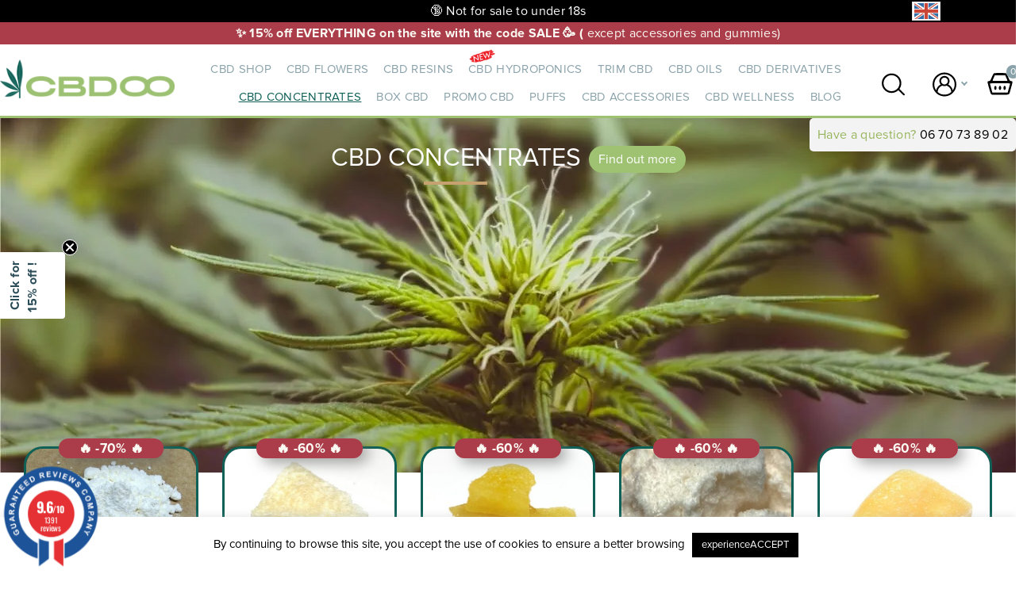

--- FILE ---
content_type: text/html; charset=UTF-8
request_url: https://cbdoo.fr/en/produits-CBD/concentres-cbd/
body_size: 44154
content:
<!doctype html>
<html lang="en">
<head>
	<meta charset="UTF-8">
	<meta name="viewport" content="width=device-width, initial-scale=1">
	<link rel="profile" href="https://gmpg.org/xfn/11">

	<meta name='robots' content='index, follow, max-image-preview:large, max-snippet:-1, max-video-preview:-1' />
<!-- Google Tag Manager -->
<script>(function(w,d,s,l,i){w[l]=w[l]||[];w[l].push({'gtm.start':
new Date().getTime(),event:'gtm.js'});var f=d.getElementsByTagName(s)[0],
j=d.createElement(s),dl=l!='dataLayer'?'&l='+l:'';j.async=true;j.src=
'https://www.googletagmanager.com/gtm.js?id='+i+dl;f.parentNode.insertBefore(j,f);
})(window,document,'script','dataLayer','GTM-K5K244X');</script>
<!-- End Google Tag Manager -->

	<!-- This site is optimized with the Yoast SEO plugin v22.1 - https://yoast.com/wordpress/plugins/seo/ -->
	<title>Purchase Powerful CBD Concentrates - Wax, Crystals &amp; Isolates CBD</title>
	<meta name="description" content="Explore our range of CBD concentrates: CBD Wax, CBD Crystals and CBD Isolat: pure, powerful products for an intense CBD experience." />
	<link rel="canonical" href="https://cbdoo.fr/en/produits-CBD/concentres-cbd/" />
	<meta property="og:locale" content="en" />
	<meta property="og:type" content="article" />
	<meta property="og:title" content="Purchase Powerful CBD Concentrates - Wax, Crystals &amp;amp; Isolates CBD" />
	<meta property="og:description" content="Explore our range of CBD concentrates: CBD Wax, CBD Crystals and CBD Isolat: pure, powerful products for an intense CBD experience." />
	<meta property="og:url" content="https://cbdoo.fr/en/produits-CBD/concentres-cbd/" />
	<meta property="og:site_name" content="CBDOO - CBD Shop, flowers and resins online" />
	<meta name="twitter:card" content="summary_large_image" />
	<meta name="twitter:site" content="@Cbdoo1" />
	<script type="application/ld+json" class="yoast-schema-graph">{"@context":"https:\/\/schema.org","@graph":[]}</script>
	<!-- / Yoast SEO plugin. -->


<link rel='dns-prefetch' href='//static.klaviyo.com' />
<link rel='dns-prefetch' href='//www.guaranteed-reviews.com' />
<link rel='dns-prefetch' href='//fonts.googleapis.com' />
<link rel="alternate" type="application/rss+xml" title="CBDOO - CBD Shop, fleurs et résines pas cher &raquo; Flux" href="https://cbdoo.fr/feed/" />
<link rel="alternate" type="application/rss+xml" title="CBDOO - CBD Shop, fleurs et résines pas cher &raquo; Flux des commentaires" href="https://cbdoo.fr/comments/feed/" />
<link rel="alternate" type="application/rss+xml" title="Flux pour CBDOO - CBD Shop, fleurs et résines pas cher &raquo; CONCENTRÉS DE CBD Catégorie" href="https://cbdoo.fr/produits-CBD/concentres-cbd/feed/" />
<link rel='stylesheet' id='wp-block-library-css' href='https://cbdoo.fr/wp-includes/css/dist/block-library/style.min.css?ver=6.4.7' media='all' />
<link rel='stylesheet' id='wc-blocks-vendors-style-css' href='https://cbdoo.fr/wp-content/plugins/woocommerce/packages/woocommerce-blocks/build/wc-blocks-vendors-style.css?ver=5.9.1' media='all' />
<link rel='stylesheet' id='wc-blocks-style-css' href='https://cbdoo.fr/wp-content/plugins/woocommerce/packages/woocommerce-blocks/build/wc-blocks-style.css?ver=5.9.1' media='all' />
<style id='classic-theme-styles-inline-css'>
/*! This file is auto-generated */
.wp-block-button__link{color:#fff;background-color:#32373c;border-radius:9999px;box-shadow:none;text-decoration:none;padding:calc(.667em + 2px) calc(1.333em + 2px);font-size:1.125em}.wp-block-file__button{background:#32373c;color:#fff;text-decoration:none}
</style>
<style id='global-styles-inline-css'>
body{--wp--preset--color--black: #000000;--wp--preset--color--cyan-bluish-gray: #abb8c3;--wp--preset--color--white: #ffffff;--wp--preset--color--pale-pink: #f78da7;--wp--preset--color--vivid-red: #cf2e2e;--wp--preset--color--luminous-vivid-orange: #ff6900;--wp--preset--color--luminous-vivid-amber: #fcb900;--wp--preset--color--light-green-cyan: #7bdcb5;--wp--preset--color--vivid-green-cyan: #00d084;--wp--preset--color--pale-cyan-blue: #8ed1fc;--wp--preset--color--vivid-cyan-blue: #0693e3;--wp--preset--color--vivid-purple: #9b51e0;--wp--preset--gradient--vivid-cyan-blue-to-vivid-purple: linear-gradient(135deg,rgba(6,147,227,1) 0%,rgb(155,81,224) 100%);--wp--preset--gradient--light-green-cyan-to-vivid-green-cyan: linear-gradient(135deg,rgb(122,220,180) 0%,rgb(0,208,130) 100%);--wp--preset--gradient--luminous-vivid-amber-to-luminous-vivid-orange: linear-gradient(135deg,rgba(252,185,0,1) 0%,rgba(255,105,0,1) 100%);--wp--preset--gradient--luminous-vivid-orange-to-vivid-red: linear-gradient(135deg,rgba(255,105,0,1) 0%,rgb(207,46,46) 100%);--wp--preset--gradient--very-light-gray-to-cyan-bluish-gray: linear-gradient(135deg,rgb(238,238,238) 0%,rgb(169,184,195) 100%);--wp--preset--gradient--cool-to-warm-spectrum: linear-gradient(135deg,rgb(74,234,220) 0%,rgb(151,120,209) 20%,rgb(207,42,186) 40%,rgb(238,44,130) 60%,rgb(251,105,98) 80%,rgb(254,248,76) 100%);--wp--preset--gradient--blush-light-purple: linear-gradient(135deg,rgb(255,206,236) 0%,rgb(152,150,240) 100%);--wp--preset--gradient--blush-bordeaux: linear-gradient(135deg,rgb(254,205,165) 0%,rgb(254,45,45) 50%,rgb(107,0,62) 100%);--wp--preset--gradient--luminous-dusk: linear-gradient(135deg,rgb(255,203,112) 0%,rgb(199,81,192) 50%,rgb(65,88,208) 100%);--wp--preset--gradient--pale-ocean: linear-gradient(135deg,rgb(255,245,203) 0%,rgb(182,227,212) 50%,rgb(51,167,181) 100%);--wp--preset--gradient--electric-grass: linear-gradient(135deg,rgb(202,248,128) 0%,rgb(113,206,126) 100%);--wp--preset--gradient--midnight: linear-gradient(135deg,rgb(2,3,129) 0%,rgb(40,116,252) 100%);--wp--preset--font-size--small: 13px;--wp--preset--font-size--medium: 20px;--wp--preset--font-size--large: 36px;--wp--preset--font-size--x-large: 42px;--wp--preset--spacing--20: 0.44rem;--wp--preset--spacing--30: 0.67rem;--wp--preset--spacing--40: 1rem;--wp--preset--spacing--50: 1.5rem;--wp--preset--spacing--60: 2.25rem;--wp--preset--spacing--70: 3.38rem;--wp--preset--spacing--80: 5.06rem;--wp--preset--shadow--natural: 6px 6px 9px rgba(0, 0, 0, 0.2);--wp--preset--shadow--deep: 12px 12px 50px rgba(0, 0, 0, 0.4);--wp--preset--shadow--sharp: 6px 6px 0px rgba(0, 0, 0, 0.2);--wp--preset--shadow--outlined: 6px 6px 0px -3px rgba(255, 255, 255, 1), 6px 6px rgba(0, 0, 0, 1);--wp--preset--shadow--crisp: 6px 6px 0px rgba(0, 0, 0, 1);}:where(.is-layout-flex){gap: 0.5em;}:where(.is-layout-grid){gap: 0.5em;}body .is-layout-flow > .alignleft{float: left;margin-inline-start: 0;margin-inline-end: 2em;}body .is-layout-flow > .alignright{float: right;margin-inline-start: 2em;margin-inline-end: 0;}body .is-layout-flow > .aligncenter{margin-left: auto !important;margin-right: auto !important;}body .is-layout-constrained > .alignleft{float: left;margin-inline-start: 0;margin-inline-end: 2em;}body .is-layout-constrained > .alignright{float: right;margin-inline-start: 2em;margin-inline-end: 0;}body .is-layout-constrained > .aligncenter{margin-left: auto !important;margin-right: auto !important;}body .is-layout-constrained > :where(:not(.alignleft):not(.alignright):not(.alignfull)){max-width: var(--wp--style--global--content-size);margin-left: auto !important;margin-right: auto !important;}body .is-layout-constrained > .alignwide{max-width: var(--wp--style--global--wide-size);}body .is-layout-flex{display: flex;}body .is-layout-flex{flex-wrap: wrap;align-items: center;}body .is-layout-flex > *{margin: 0;}body .is-layout-grid{display: grid;}body .is-layout-grid > *{margin: 0;}:where(.wp-block-columns.is-layout-flex){gap: 2em;}:where(.wp-block-columns.is-layout-grid){gap: 2em;}:where(.wp-block-post-template.is-layout-flex){gap: 1.25em;}:where(.wp-block-post-template.is-layout-grid){gap: 1.25em;}.has-black-color{color: var(--wp--preset--color--black) !important;}.has-cyan-bluish-gray-color{color: var(--wp--preset--color--cyan-bluish-gray) !important;}.has-white-color{color: var(--wp--preset--color--white) !important;}.has-pale-pink-color{color: var(--wp--preset--color--pale-pink) !important;}.has-vivid-red-color{color: var(--wp--preset--color--vivid-red) !important;}.has-luminous-vivid-orange-color{color: var(--wp--preset--color--luminous-vivid-orange) !important;}.has-luminous-vivid-amber-color{color: var(--wp--preset--color--luminous-vivid-amber) !important;}.has-light-green-cyan-color{color: var(--wp--preset--color--light-green-cyan) !important;}.has-vivid-green-cyan-color{color: var(--wp--preset--color--vivid-green-cyan) !important;}.has-pale-cyan-blue-color{color: var(--wp--preset--color--pale-cyan-blue) !important;}.has-vivid-cyan-blue-color{color: var(--wp--preset--color--vivid-cyan-blue) !important;}.has-vivid-purple-color{color: var(--wp--preset--color--vivid-purple) !important;}.has-black-background-color{background-color: var(--wp--preset--color--black) !important;}.has-cyan-bluish-gray-background-color{background-color: var(--wp--preset--color--cyan-bluish-gray) !important;}.has-white-background-color{background-color: var(--wp--preset--color--white) !important;}.has-pale-pink-background-color{background-color: var(--wp--preset--color--pale-pink) !important;}.has-vivid-red-background-color{background-color: var(--wp--preset--color--vivid-red) !important;}.has-luminous-vivid-orange-background-color{background-color: var(--wp--preset--color--luminous-vivid-orange) !important;}.has-luminous-vivid-amber-background-color{background-color: var(--wp--preset--color--luminous-vivid-amber) !important;}.has-light-green-cyan-background-color{background-color: var(--wp--preset--color--light-green-cyan) !important;}.has-vivid-green-cyan-background-color{background-color: var(--wp--preset--color--vivid-green-cyan) !important;}.has-pale-cyan-blue-background-color{background-color: var(--wp--preset--color--pale-cyan-blue) !important;}.has-vivid-cyan-blue-background-color{background-color: var(--wp--preset--color--vivid-cyan-blue) !important;}.has-vivid-purple-background-color{background-color: var(--wp--preset--color--vivid-purple) !important;}.has-black-border-color{border-color: var(--wp--preset--color--black) !important;}.has-cyan-bluish-gray-border-color{border-color: var(--wp--preset--color--cyan-bluish-gray) !important;}.has-white-border-color{border-color: var(--wp--preset--color--white) !important;}.has-pale-pink-border-color{border-color: var(--wp--preset--color--pale-pink) !important;}.has-vivid-red-border-color{border-color: var(--wp--preset--color--vivid-red) !important;}.has-luminous-vivid-orange-border-color{border-color: var(--wp--preset--color--luminous-vivid-orange) !important;}.has-luminous-vivid-amber-border-color{border-color: var(--wp--preset--color--luminous-vivid-amber) !important;}.has-light-green-cyan-border-color{border-color: var(--wp--preset--color--light-green-cyan) !important;}.has-vivid-green-cyan-border-color{border-color: var(--wp--preset--color--vivid-green-cyan) !important;}.has-pale-cyan-blue-border-color{border-color: var(--wp--preset--color--pale-cyan-blue) !important;}.has-vivid-cyan-blue-border-color{border-color: var(--wp--preset--color--vivid-cyan-blue) !important;}.has-vivid-purple-border-color{border-color: var(--wp--preset--color--vivid-purple) !important;}.has-vivid-cyan-blue-to-vivid-purple-gradient-background{background: var(--wp--preset--gradient--vivid-cyan-blue-to-vivid-purple) !important;}.has-light-green-cyan-to-vivid-green-cyan-gradient-background{background: var(--wp--preset--gradient--light-green-cyan-to-vivid-green-cyan) !important;}.has-luminous-vivid-amber-to-luminous-vivid-orange-gradient-background{background: var(--wp--preset--gradient--luminous-vivid-amber-to-luminous-vivid-orange) !important;}.has-luminous-vivid-orange-to-vivid-red-gradient-background{background: var(--wp--preset--gradient--luminous-vivid-orange-to-vivid-red) !important;}.has-very-light-gray-to-cyan-bluish-gray-gradient-background{background: var(--wp--preset--gradient--very-light-gray-to-cyan-bluish-gray) !important;}.has-cool-to-warm-spectrum-gradient-background{background: var(--wp--preset--gradient--cool-to-warm-spectrum) !important;}.has-blush-light-purple-gradient-background{background: var(--wp--preset--gradient--blush-light-purple) !important;}.has-blush-bordeaux-gradient-background{background: var(--wp--preset--gradient--blush-bordeaux) !important;}.has-luminous-dusk-gradient-background{background: var(--wp--preset--gradient--luminous-dusk) !important;}.has-pale-ocean-gradient-background{background: var(--wp--preset--gradient--pale-ocean) !important;}.has-electric-grass-gradient-background{background: var(--wp--preset--gradient--electric-grass) !important;}.has-midnight-gradient-background{background: var(--wp--preset--gradient--midnight) !important;}.has-small-font-size{font-size: var(--wp--preset--font-size--small) !important;}.has-medium-font-size{font-size: var(--wp--preset--font-size--medium) !important;}.has-large-font-size{font-size: var(--wp--preset--font-size--large) !important;}.has-x-large-font-size{font-size: var(--wp--preset--font-size--x-large) !important;}
.wp-block-navigation a:where(:not(.wp-element-button)){color: inherit;}
:where(.wp-block-post-template.is-layout-flex){gap: 1.25em;}:where(.wp-block-post-template.is-layout-grid){gap: 1.25em;}
:where(.wp-block-columns.is-layout-flex){gap: 2em;}:where(.wp-block-columns.is-layout-grid){gap: 2em;}
.wp-block-pullquote{font-size: 1.5em;line-height: 1.6;}
</style>
<link rel='stylesheet' id='plugin-eos-style-css' href='https://cbdoo.fr/wp-content/plugins/cbdoo-email-oos/assets/css/main.min.css?ver=2.0' media='all' />
<link rel='stylesheet' id='cbdf-main-style-css' href='https://cbdoo.fr/wp-content/plugins/cbdoo-filters/assets/css/main.min.css?ver=1.2' media='all' />
<link rel='stylesheet' id='woocommerce-layout-css' href='https://cbdoo.fr/wp-content/plugins/woocommerce/assets/css/woocommerce-layout.css?ver=5.8.1' media='all' />
<link rel='stylesheet' id='woocommerce-smallscreen-css' href='https://cbdoo.fr/wp-content/plugins/woocommerce/assets/css/woocommerce-smallscreen.css?ver=5.8.1' media='only screen and (max-width: 768px)' />
<link rel='stylesheet' id='woocommerce-general-css' href='https://cbdoo.fr/wp-content/plugins/woocommerce/assets/css/woocommerce.css?ver=5.8.1' media='all' />
<link rel='stylesheet' id='cbdg-main-style-css' href='https://cbdoo.fr/wp-content/plugins/cbdoo-gifts/assets/css/cbdoo-gifts.css?ver=1.7' media='all' />
<link rel='stylesheet' id='plugin-cps-style-css' href='https://cbdoo.fr/wp-content/plugins/cbdoo-product-slider//assets/css/style.css?ver=2.0.0' media='all' />
<link rel='stylesheet' id='plugin-cbdoo-style-css' href='https://cbdoo.fr/wp-content/plugins/cbdoo/src/../assets/css/cbdoo.min.css?ver=2.0.0' media='all' />
<link rel='stylesheet' id='chronopost-css' href='https://cbdoo.fr/wp-content/plugins/chronopost_2.0.0_for_woocommerce_3.x/public/css/chronopost-public.css?ver=1.2.15' media='all' />
<link rel='stylesheet' id='chronopost-leaflet-css' href='https://cbdoo.fr/wp-content/plugins/chronopost_2.0.0_for_woocommerce_3.x/public/css/leaflet/leaflet.css?ver=1.2.15' media='all' />
<link rel='stylesheet' id='chronopost-fancybox-css' href='https://cbdoo.fr/wp-content/plugins/chronopost_2.0.0_for_woocommerce_3.x/public/vendor/fancybox/jquery.fancybox.min.css?ver=6.4.7' media='all' />
<link rel='stylesheet' id='lpc_pick_up_ws-css' href='https://cbdoo.fr/wp-content/plugins/colissimo-shipping-methods-for-woocommerce/public/css/pickup_ws.css?ver=1.6.6' media='all' />
<link rel='stylesheet' id='lpc_modal-css' href='https://cbdoo.fr/wp-content/plugins/colissimo-shipping-methods-for-woocommerce/includes/css/modal.css?ver=1.6.6' media='all' />
<link rel='stylesheet' id='lpc_pickup_widget-css' href='https://cbdoo.fr/wp-content/plugins/colissimo-shipping-methods-for-woocommerce/public/css/pickup_widget.css?ver=1.6.6' media='all' />
<link rel='stylesheet' id='lpc_tracking-css' href='https://cbdoo.fr/wp-content/plugins/colissimo-shipping-methods-for-woocommerce/public/css/lpc_tracking.css?ver=1.6.6' media='all' />
<link rel='stylesheet' id='lpc_bal_return-css' href='https://cbdoo.fr/wp-content/plugins/colissimo-shipping-methods-for-woocommerce/public/css/lpc_bal_return.css?ver=1.6.6' media='all' />
<link rel='stylesheet' id='contact-form-7-css' href='https://cbdoo.fr/wp-content/plugins/contact-form-7/includes/css/styles.css?ver=5.5.1' media='all' />
<link rel='stylesheet' id='cookie-law-info-css' href='https://cbdoo.fr/wp-content/plugins/cookie-law-info/public/css/cookie-law-info-public.css?ver=2.0.5' media='all' />
<link rel='stylesheet' id='cookie-law-info-gdpr-css' href='https://cbdoo.fr/wp-content/plugins/cookie-law-info/public/css/cookie-law-info-gdpr.css?ver=2.0.5' media='all' />
<style id='woocommerce-inline-inline-css'>
.woocommerce form .form-row .required { visibility: visible; }
</style>
<link rel='stylesheet' id='gens-raf-css' href='https://cbdoo.fr/wp-content/plugins/wpgens-refer-a-friend-cbdoo/assets/css/gens-raf.css?ver=2.3.16' media='all' />
<link rel='stylesheet' id='wcsag-font-css' href='//fonts.googleapis.com/css?family=Open+Sans%3A600%2C400%2C400i%7COswald%3A700&#038;ver=6.4.7' media='all' />
<link rel='stylesheet' id='wcsag-main-css' href='https://cbdoo.fr/wp-content/plugins/woo-guaranteed-reviews-company/assets/css/main.css?ver=1.2.6' media='all' />
<link rel='stylesheet' id='weglot-css-css' href='https://cbdoo.fr/wp-content/plugins/weglot/dist/css/front-css.css?ver=4.2.8' media='all' />
<style id='weglot-css-inline-css'>
HTML[lang="es"] #slider_111946_slide05 {
    background-image: url(https://cbdoo.fr/wp-content/uploads/2024/04/Banniere-parrainage-Hp-Desktop-ES.jpg)!important;
}
HTML[lang="it"] #slider_111946_slide05 {
    background-image: url(https://cbdoo.fr/wp-content/uploads/2024/04/Banniere-parrainage-Hp-Desktop-IT.jpg)!important;
}
HTML[lang="de"] #slider_111946_slide05 {
    background-image: url(https://cbdoo.fr/wp-content/uploads/2024/04/Banniere-parrainage-Hp-Desktop-DE.jpg)!important;
}
HTML[lang="pt"] #slider_111946_slide05 {
    background-image: url(https://cbdoo.fr/wp-content/uploads/2024/04/Banniere-parrainage-Hp-Desktop-PT.jpg)!important;
}
HTML[lang="en"] #slider_111946_slide05 {
    background-image: url(https://cbdoo.fr/wp-content/uploads/2024/04/Banniere-parrainage-Hp-Desktop-EN.jpg)!important;
}
HTML[lang="es"] #slider_111946_slide04 {
    background-image: url(https://cbdoo.fr/wp-content/uploads/2024/04/Banniere-parrainage-Hp-Mobile-ES.jpg)!important;
}
HTML[lang="it"] #slider_111946_slide04 {
    background-image: url(https://cbdoo.fr/wp-content/uploads/2024/04/Banniere-parrainage-Hp-Mobile-IT.jpg)!important;
}
HTML[lang="de"] #slider_111946_slide04 {
    background-image: url(https://cbdoo.fr/wp-content/uploads/2024/04/Banniere-parrainage-Hp-Mobile-DE.jpg)!important;
}
HTML[lang="pt"] #slider_111946_slide04 {
    background-image: url(https://cbdoo.fr/wp-content/uploads/2024/04/Banniere-parrainage-Hp-Mobile-PT.jpg)!important;
}
HTML[lang="en"] #slider_111946_slide04 {
    background-image: url(https://cbdoo.fr/wp-content/uploads/2024/04/Banniere-parrainage-Hp-Mobile-EN.jpg)!important;
}
HTML[lang="nl"] #slider_111946_slide05 {
    background-image: url(https://cbdoo.fr/wp-content/uploads/2024/04/Banniere-parrainage-Hp-Desktop-NL.jpg)!important;
}
HTML[lang="cs"] #slider_111946_slide05 {
    background-image: url(https://cbdoo.fr/wp-content/uploads/2024/04/Banniere-parrainage-Hp-Desktop-CS.jpg)!important;
}
HTML[lang="nl"] #slider_111946_slide04 {
    background-image: url(https://cbdoo.fr/wp-content/uploads/2024/04/Banniere-parrainage-Hp-Mobile-NL.jpg)!important;
}
HTML[lang="cs"] #slider_111946_slide04 {
    background-image: url(https://cbdoo.fr/wp-content/uploads/2024/04/Banniere-parrainage-Hp-Mobile-CS.jpg)!important;
}
html[lang="en"] li.last_prod_mob.fleurs {
    background-image: url(/wp-content/themes/imtu/assets/DECOUVRIR-NOS-FLEURS-EN.jpeg)!important;
}
html[lang="it"] li.last_prod_mob.fleurs {
    background-image: url(https://cbdoo.fr/wp-content/themes/imtu/assets/DE%CC%81COUVRIR%20NOS%20FLEURS%20IT.jpg)!important;
}
html[lang="es"] li.last_prod_mob.fleurs {
    background-image: url(https://cbdoo.fr/wp-content/themes/imtu/assets/DE%CC%81COUVRIR%20NOS%20FLEURS%20ES.jpg)!important;
}
html[lang="pt"] li.last_prod_mob.fleurs {
    background-image: url(https://cbdoo.fr/wp-content/themes/imtu/assets/DE%CC%81COUVRIR%20NOS%20FLEURS%20PT.jpg)!important;
}
html[lang="nl"] li.last_prod_mob.fleurs {
    background-image: url(https://cbdoo.fr/wp-content/themes/imtu/assets/DE%CC%81COUVRIR%20NOS%20FLEURS%20NL.jpg)!important;
}
html[lang="cs"] li.last_prod_mob.fleurs {
    background-image: url(https://cbdoo.fr/wp-content/themes/imtu/assets/DE%CC%81COUVRIR%20NOS%20FLEURS%20CS.jpg)!important;
}
html[lang="de"] li.last_prod_mob.fleurs {
    background-image: url(https://cbdoo.fr/wp-content/themes/imtu/assets/DE%CC%81COUVRIR%20NOS%20FLEURS%20DE.jpg)!important;
}
html[lang="en"] li.last_prod_mob.resines {
    background-image: url(https://cbdoo.fr/wp-content/themes/imtu/assets/DE%CC%81COUVRIR%20NOS%20RE%CC%81SINES%20EN.jpg)!important;
}
html[lang="de"] li.last_prod_mob.resines {
    background-image: url(https://cbdoo.fr/wp-content/themes/imtu/assets/DE%CC%81COUVRIR%20NOS%20RE%CC%81SINES%20DE.jpg)!important;
}
html[lang="es"] li.last_prod_mob.resines {
    background-image: url(https://cbdoo.fr/wp-content/themes/imtu/assets/DE%CC%81COUVRIR%20NOS%20RE%CC%81SINES%20ES.jpg)!important;
}
html[lang="pt"] li.last_prod_mob.resines {
    background-image: url(https://cbdoo.fr/wp-content/themes/imtu/assets/DE%CC%81COUVRIR%20NOS%20RE%CC%81SINES%20PT.jpg)!important;
}
html[lang="it"] li.last_prod_mob.resines {
    background-image: url(https://cbdoo.fr/wp-content/themes/imtu/assets/DE%CC%81COUVRIR%20NOS%20RE%CC%81SINES%20IT.jpg)!important;
}
html[lang="nl"] li.last_prod_mob.resines {
    background-image: url(https://cbdoo.fr/wp-content/themes/imtu/assets/DE%CC%81COUVRIR%20NOS%20RE%CC%81SINES%20NL.jpg)!important;
}
html[lang="cs"] li.last_prod_mob.resines {
    background-image: url(https://cbdoo.fr/wp-content/themes/imtu/assets/DE%CC%81COUVRIR%20NOS%20RE%CC%81SINES%20CS.jpg)!important;
}
HTML[lang="hu"] #slider_111946_slide05 {
    background-image: url(https://cbdoo.fr/wp-content/uploads/2024/05/Banniere-parrainage-Hp-Desktop-HU-1.jpeg)!important;
}
HTML[lang="hu"] #slider_111946_slide04 {
    background-image: url(https://cbdoo.fr/wp-content/uploads/2024/05/Banniere-parrainage-Hp-Mobile-HU-1.jpeg)!important;
}
html[lang="hu"] li.last_prod_mob.fleurs {
    background-image: url(https://cbdoo.fr/wp-content/themes/imtu/assets/DE%CC%81COUVRIR%20NOS%20FLEURS%20HU.jpg)!important;
}
html[lang="hu"] li.last_prod_mob.resines {
    background-image: url(https://cbdoo.fr/wp-content/themes/imtu/assets/DE%CC%81COUVRIR%20NOS%20RE%CC%81SINES%20HU.jpg)!important;
}
</style>
<link rel='stylesheet' id='advanced-search-css' href='https://cbdoo.fr/wp-content/themes/imtu/assets/css/advanced-search.min.css?ver=6.4.7' media='all' />
<link rel='stylesheet' id='cbdoo-style-css' href='https://cbdoo.fr/wp-content/themes/imtu/style.min.css?ver=2.0.1' media='all' />
<link rel='stylesheet' id='cbdoo-style-add-css' href='https://cbdoo.fr/wp-content/themes/imtu/assets/css/style2.min.css?ver=2.0.1' media='all' />
<script src="https://cbdoo.fr/wp-includes/js/jquery/jquery.min.js?ver=3.7.1" id="jquery-core-js"></script>
<script src="https://cbdoo.fr/wp-includes/js/jquery/jquery-migrate.min.js?ver=3.4.1" id="jquery-migrate-js"></script>
<script src="https://cbdoo.fr/wp-content/plugins/cbdoo-email-oos/assets/js/main.min.js?ver=2.0" id="plugin-eos-script-js"></script>
<script src="https://cbdoo.fr/wp-content/plugins/cbdoo-filters/assets/js/main.min.js?ver=1.1" id="cbdf-main-script-js"></script>
<script src="https://cbdoo.fr/wp-content/plugins/cbdoo-product-slider//assets/js/main.js?ver=2.0.0" id="plugin-cps-script-js"></script>
<script src="https://cbdoo.fr/wp-content/plugins/chronopost_2.0.0_for_woocommerce_3.x/public/js/leaflet.js?ver=2.0" id="chronopost-leaflet-js"></script>
<script src="https://cbdoo.fr/wp-content/plugins/woocommerce/assets/js/jquery-blockui/jquery.blockUI.min.js?ver=2.7.0-wc.5.8.1" id="jquery-blockui-js"></script>
<script src="https://cbdoo.fr/wp-content/plugins/woocommerce/assets/js/js-cookie/js.cookie.min.js?ver=2.1.4-wc.5.8.1" id="js-cookie-js"></script>
<script id="woocommerce-js-extra">
var woocommerce_params = {"ajax_url":"\/wp-admin\/admin-ajax.php","wc_ajax_url":"\/?wc-ajax=%%endpoint%%"};
</script>
<script src="https://cbdoo.fr/wp-content/plugins/woocommerce/assets/js/frontend/woocommerce.min.js?ver=5.8.1" id="woocommerce-js"></script>
<script src="https://cbdoo.fr/wp-content/plugins/chronopost_2.0.0_for_woocommerce_3.x/public/vendor/fancybox/jquery.fancybox.min.js?ver=3.1.20" id="chronopost-fancybox-js"></script>
<script id="chronomap-js-extra">
var Chronomap = {"ajaxurl":"https:\/\/cbdoo.fr\/wp-admin\/admin-ajax.php","chrono_nonce":"fa77c3fdf8","no_pickup_relay":"S\u00e9lectionner un point relais","pickup_relay_edit_text":"Modifier","loading_txt":"Veuillez patienter\u2026","day_mon":"Lun","day_tue":"Mar","day_wed":"Mer","day_thu":"Jeu","day_fri":"Ven","day_sat":"Sam","day_sun":"Dim","infos":"Infos","opening_hours":"Horaires","closed":"Ferm\u00e9"};
</script>
<script src="https://cbdoo.fr/wp-content/plugins/chronopost_2.0.0_for_woocommerce_3.x/public/js/chronomap.plugin.js?ver=1.2.15" id="chronomap-js"></script>
<script id="chronoprecise-js-extra">
var Chronoprecise = {"ajaxurl":"https:\/\/cbdoo.fr\/wp-admin\/admin-ajax.php","chrono_nonce":"fa77c3fdf8","prev_week_txt":"Semaine pr\u00e9c\u00e9dente","next_week_txt":"Semaine suivante","error_cant_reach_server":"Une erreur s'est produite au moment de r\u00e9cup\u00e9rer les horaires. Veuillez r\u00e9essayer plus tard et nous contacter si le probl\u00e8me persiste."};
</script>
<script src="https://cbdoo.fr/wp-content/plugins/chronopost_2.0.0_for_woocommerce_3.x/public/js/chronoprecise.plugin.js?ver=1.2.15" id="chronoprecise-js"></script>
<script src="https://cbdoo.fr/wp-content/plugins/chronopost_2.0.0_for_woocommerce_3.x/public/js/chronopost-public.js?ver=1.2.15" id="chronopost-js"></script>
<script id="cookie-law-info-js-extra">
var Cli_Data = {"nn_cookie_ids":[],"cookielist":[],"non_necessary_cookies":[],"ccpaEnabled":"","ccpaRegionBased":"","ccpaBarEnabled":"","strictlyEnabled":["necessary","obligatoire"],"ccpaType":"gdpr","js_blocking":"","custom_integration":"","triggerDomRefresh":"","secure_cookies":""};
var cli_cookiebar_settings = {"animate_speed_hide":"500","animate_speed_show":"500","background":"#FFF","border":"#b1a6a6c2","border_on":"","button_1_button_colour":"#000","button_1_button_hover":"#000000","button_1_link_colour":"#fff","button_1_as_button":"1","button_1_new_win":"","button_2_button_colour":"#333","button_2_button_hover":"#292929","button_2_link_colour":"#444","button_2_as_button":"","button_2_hidebar":"","button_3_button_colour":"#000","button_3_button_hover":"#000000","button_3_link_colour":"#fff","button_3_as_button":"1","button_3_new_win":"","button_4_button_colour":"#000","button_4_button_hover":"#000000","button_4_link_colour":"#62a329","button_4_as_button":"","button_7_button_colour":"#61a229","button_7_button_hover":"#4e8221","button_7_link_colour":"#fff","button_7_as_button":"1","button_7_new_win":"","font_family":"inherit","header_fix":"","notify_animate_hide":"1","notify_animate_show":"","notify_div_id":"#cookie-law-info-bar","notify_position_horizontal":"left","notify_position_vertical":"bottom","scroll_close":"","scroll_close_reload":"","accept_close_reload":"","reject_close_reload":"","showagain_tab":"","showagain_background":"#fff","showagain_border":"#000","showagain_div_id":"#cookie-law-info-again","showagain_x_position":"100px","text":"#000","show_once_yn":"","show_once":"50000","logging_on":"","as_popup":"","popup_overlay":"1","bar_heading_text":"","cookie_bar_as":"banner","popup_showagain_position":"bottom-right","widget_position":"left"};
var log_object = {"ajax_url":"https:\/\/cbdoo.fr\/wp-admin\/admin-ajax.php"};
</script>
<script src="https://cbdoo.fr/wp-content/plugins/cookie-law-info/public/js/cookie-law-info-public.js?ver=2.0.5" id="cookie-law-info-js"></script>
<script src="https://cbdoo.fr/wp-content/plugins/wpgens-refer-a-friend-cbdoo/assets/js/cookie.min.js?ver=2.3.16" id="gens-raf_cookieJS-js"></script>
<script id="gens-raf-js-js-extra">
var gens_raf = {"cookieTime":"9999","ajax_url":"https:\/\/cbdoo.fr\/wp-admin\/admin-ajax.php","success_msg":"Invitation envoy\u00e9e !"};
</script>
<script src="https://cbdoo.fr/wp-content/plugins/wpgens-refer-a-friend-cbdoo/assets/js/gens-raf-public.js?ver=2.3.16" id="gens-raf-js-js"></script>
<script src="https://cbdoo.fr/wp-content/plugins/gtm-ecommerce-woo-pro/assets/gtm-ecommerce-woo-pro.js?ver=1.10.21" id="gtm-ecommerce-woo-pro-js"></script>
<script src="https://cbdoo.fr/wp-content/plugins/weglot/dist/front-js.js?ver=4.2.8" id="wp-weglot-js-js"></script>
<link rel="https://api.w.org/" href="https://cbdoo.fr/wp-json/" /><link rel="alternate" type="application/json" href="https://cbdoo.fr/wp-json/wp/v2/product_cat/192" /><link rel="EditURI" type="application/rsd+xml" title="RSD" href="https://cbdoo.fr/xmlrpc.php?rsd" />
<meta name="generator" content="WordPress 6.4.7" />
<meta name="generator" content="WooCommerce 5.8.1" />

<!-- Affiliates Manager plugin v2.9.49 - https://wpaffiliatemanager.com/ -->

<meta name="google" content="notranslate"/>
<link rel="alternate" href="https://cbdoo.fr/produits-CBD/concentres-cbd/" hreflang="fr"/>
<link rel="alternate" href="https://cbdoo.fr/en/produits-CBD/concentres-cbd/" hreflang="en"/>
<link rel="alternate" href="https://cbdoo.fr/de/produits-CBD/concentres-cbd/" hreflang="de"/>
<link rel="alternate" href="https://cbdoo.fr/it/produits-CBD/concentres-cbd/" hreflang="it"/>
<link rel="alternate" href="https://cbdoo.fr/es/produits-CBD/concentres-cbd/" hreflang="es"/>
<link rel="alternate" href="https://cbdoo.fr/pt/produits-CBD/concentres-cbd/" hreflang="pt"/>
<link rel="alternate" href="https://cbdoo.fr/nl/produits-CBD/concentres-cbd/" hreflang="nl"/>
<link rel="alternate" href="https://cbdoo.fr/hu/produits-CBD/concentres-cbd/" hreflang="hu"/>
	<noscript><style>.woocommerce-product-gallery{ opacity: 1 !important; }</style></noscript>
	<script type="text/javascript">
window.metrilo||(window.metrilo=[]),window.metrilo.q=[],mth=["identify","track","event","pageview","purchase","debug","atr"],sk=function(e){return function(){a=Array.prototype.slice.call(arguments);a.unshift(e);window.metrilo.q.push(a)}};for(var i=0;mth.length>i;i++){window.metrilo[mth[i]]=sk(mth[i])}window.metrilo.load=function(e){var t=document,n=t.getElementsByTagName("script")[0],r=t.createElement("script");r.type="text/javascript";r.async=true;r.src="//t.metrilo.com/j/"+e+".js";n.parentNode.insertBefore(r,n)};
window.metrilo.ensure_cbuid = "84b385bfa82e12e97559f071ed984d0369870162";
metrilo.load("0bf9cbdbb0651a51");
</script>
<script type="text/javascript">
		metrilo.event("view_category", {"id":192,"name":"CONCENTR\u00c9S DE CBD"});
		</script>
<script id='nitro-telemetry-meta' nitro-exclude>window.NPTelemetryMetadata={missReason: (!window.NITROPACK_STATE ? 'cache not found' : 'hit'),pageType: 'product_cat',}</script><script id='nitro-telemetry'>(()=>{window.NitroPack=window.NitroPack||{coreVersion:"na",isCounted:!1};let e=document.createElement("script");if(e.src="https://nitroscripts.com/rOULEzOQDtFyDByXjlqDQbvKDoGriJDS",e.async=!0,e.id="nitro-script",document.head.appendChild(e),!window.NitroPack.isCounted){window.NitroPack.isCounted=!0;let t=()=>{navigator.sendBeacon("https://to.getnitropack.com/p",JSON.stringify({siteId:"rOULEzOQDtFyDByXjlqDQbvKDoGriJDS",url:window.location.href,isOptimized:!!window.IS_NITROPACK,coreVersion:"na",missReason:window.NPTelemetryMetadata?.missReason||"",pageType:window.NPTelemetryMetadata?.pageType||"",isEligibleForOptimization:!!window.NPTelemetryMetadata?.isEligibleForOptimization}))};(()=>{let e=()=>new Promise(e=>{"complete"===document.readyState?e():window.addEventListener("load",e)}),i=()=>new Promise(e=>{document.prerendering?document.addEventListener("prerenderingchange",e,{once:!0}):e()}),a=async()=>{await i(),await e(),t()};a()})(),window.addEventListener("pageshow",e=>{if(e.persisted){let i=document.prerendering||self.performance?.getEntriesByType?.("navigation")[0]?.activationStart>0;"visible"!==document.visibilityState||i||t()}})}})();</script><link rel="icon" href="https://cbdoo.fr/wp-content/uploads/2021/11/cropped-CBDOO_Favicon-32x32.png" sizes="32x32" />
<link rel="icon" href="https://cbdoo.fr/wp-content/uploads/2021/11/cropped-CBDOO_Favicon-192x192.png" sizes="192x192" />
<link rel="apple-touch-icon" href="https://cbdoo.fr/wp-content/uploads/2021/11/cropped-CBDOO_Favicon-180x180.png" />
<meta name="msapplication-TileImage" content="https://cbdoo.fr/wp-content/uploads/2021/11/cropped-CBDOO_Favicon-270x270.png" />
		<style id="wp-custom-css">
			img.wp-smiley, img.emoji {
    display: inline !important;
    border: none !important;
    box-shadow: none !important;
    height: 1em !important;
    width: 1em !important;
    margin: 0 .07em !important;
    vertical-align: -0.1em !important;
    background: none !important;
    padding: 0 !important;
}
.d-none {
    display: none!important;
}
.atrykuly_pp img{
	max-width:100%;
	height:auto;
	width:auto
}
.atrykuly_pp p{
	margin:20px 0 20px 0!important
}

.all_arch_blog_post h2,
.all_arch_blog_post h3,
.all_arch_blog_post h4,
.all_arch_blog_post h5,
.all_arch_blog_post h6{
		margin-top:10px!important
}

.left_kol_blog .atrykuly_pp{
	display:Grid;
	grid-template-columns:1fr 1fr 1fr;
	grid-gap:0 30px
}
.sngl_art_pp{
	display:block!important
}
.sngl_art_pp{
	border:1px solid #ddd;
	border-radius:15px
}
.zdj_posta img{
	border-top-left-radius:15px;
	border-top-right-radius:15px
}
.bott_post_pp{
	padding:10px 20px 0 20px
}
.ttl_exc_blog a{
	font-size:20px!important;
	color:#0F6157!important;
}
.sngl_art_pp{
	transition:all .3s
}
.sngl_art_pp:hover {-webkit-box-shadow: 0px 6px 18px 0px rgb(99 99 99 / 60%);
    -moz-box-shadow: 0px 6px 18px 0px rgb(99 99 99 / 60%);
    box-shadow: 0px 6px 18px 0px rgb(99 99 99 / 60%);
}
@media all and (max-width:768px){
	.left_kol_blog .atrykuly_pp{
		grid-template-columns:1fr
	}
}
@media all and (min-width:768px){
	.z2dj_pp2 img{
		height:300px;
		object-fit:cover
	}
}
.related_post_pp2 > div > h6 {
    text-align: center;
    margin-top: 50px;
    color: #0F6157;
    font-size: 30px;
    font-weight: 400;
    margin-bottom: 10px;
}
body.single-post .selekt_aft_head{
	text-align:center
}
@media all and (max-width:600px){
	.grid_right_hmp {
    padding: 10px 10px;
}
	h1.naglowek_home_hed:after{
		margin-top: 5px;
	}
	.grid_right_hmp .przksa {
    margin-top: -8px;
}
	
	.hero_cont{
		/*padding-bottom:10px
		margin-top: 15px;*/
	}
	
}
.seo_text_delv{
	margin-top:30px
}
.seo_text_delv p{
	margin-block-end:15px
}

.change_ord{
	display:grid
}
/*
.section_four_col_home{
	order:1
}
.sekcja_gorr_glue.hero_head_pp{
	order:3
}
.products_home__page_pp{
	order:2
}
@media all and (max-width:425px){
	.section_four_col_home{
	order:3
}
.sekcja_gorr_glue.hero_head_pp{
	order:2
}
.products_home__page_pp{
	order:1
}
}
*/
.related .head_shop__home{
	display: block!important;
}
@media all and (min-width:425px){
	.head_shop__home{
		display:none!important
	}
}@media all and (min-width:768px){
.gorr_glue__two p{
	text-align:left
}

.sect_gor__glue{
display:flex;
	justify-content:center;
}
}
.gorr_glue__two p{
	text-align:center
}
@media all and (min-width:425px){
	.hero_cont{
		padding:15px 0
	}
	.grid_right_hmp{
		padding:20px
	}
	h1.naglowek_home_hed:after{
		margin-top:10px
	}
}
.text_seo_p3_g .text_hedl_home > div:before {
    right: -222px;
}
.gorr_glue__three {
    text-align: center;
}
@media all and (min-width:768px){
	.gorr_glue__three {
    margin-left: 30px;
}
}
.text_seo_p43_g .text_hedl_home > div:before {
	display:none
}
.text_seo_p43_g  .text_hedl_home > div{
	border:0;
	padding:0
}
.text_seo_p43_g{
	margin-top:60px;
}
.text_seo_p43_g .pd_sp43{
	
	padding:0 18px; 
}
.faq_home_pp{
	margin-top:50px
}
.text_seo_p43_g .container_pp{
	padding:0 15px!important
}
@media all and (max-width:425px){
	.gorr_glue__three {
    display: flex;
    justify-content: space-between;
		align-items: center;
}
}
@media (min-width: 768px){
	
.sekcja_gorr_glue {
    padding: 50px 0 35px 0;
}
}
@media (min-width: 768px){
	
.sekcja_gorr_glue.hero_head_pp:after {
    left: -147px;
}
}
.text_seo_p3_g{
	margin-top:50px
}
.sitemap_p2g2{
	margin:50px 0
}
.sitemap_p2g2 .container_pp > div{
	margin-bottom:30px
}
.sitemap_p2g2 .container_pp > div:last-child{
	margin-bottom:0
}
.sitemap_p2g2 .div_row_p2 > h3{
	text-align:center;
	margin-bottom:20px
}
.sitemap_p2g2 .div_row_p2 ul li{
	list-style:initial!important
}
.sitemap_p2g2 .div_row_p2 ul li a{
	color:#000000;
	font-weight:500;
	
}
.sitemap_p2g2 .div_row_p2 ul li a:hover{
	text-decoration:underline
}
.sitemap_p2g2 .div_row_p2 ul{
	display:grid;
	grid-template-columns:1fr 1fr 1fr;
	grid-gap:20px
}

body.woocommerce-cart  .wc-proceed-to-checkout{
	padding-top:0!important
}


body.woocommerce-cart tr.woocommerce-shipping-totals.shipping {
    display: none;
}



tr.woocommerce-shipping-totals.shipping ul li > label{
	background:#ededed;
}
.prkgp2_lbl2{
	padding:20px;
	padding-left:0px;
	padding-right:0
}
.prkgp2_lbl23{
	padding-right:20px
}
span.flx_p2g{
	font-size:14px
}
span.flx_p2g > span.amount{
	font-size:17px
}
tr.woocommerce-shipping-totals.shipping  span.flsx_p2_g2px{
	justify-content:space-between;
	align-items:center
}
tr.woocommerce-shipping-totals.shipping  span.flsx_p2_g2px,
tr.woocommerce-shipping-totals.shipping  label{
	display:flex!important;
	width:100%!important;
	align-items:center
}
tr.woocommerce-shipping-totals.shipping ul li  input{
	margin:0!important
}
tr.woocommerce-shipping-totals.shipping ul li .flx_p2g{
	display:flex!important;
	justify-content:space-between!important;
	width:100%;
	padding-right:5px
}
@media all and (max-width:425px){
	tr.woocommerce-shipping-totals.shipping ul li .flx_p2g{
		display:initial!important
	}
}
tr.woocommerce-shipping-totals.shipping ul li label .atr_p2_gls:after{
	content:"";
	display:block;
width:100px;
	height:20px;
	background-image:url('/wp-content/themes/imtu/assets/shipp/GLS.png');
	background-size:contain;
	background-position:center;
	background-repeat:no-repeat;
}
tr.woocommerce-shipping-totals.shipping ul li label .atr_p2_gls:after{
	content:"";
	display:block;
width:100px;
	height:20px;
	background-image:url('/wp-content/themes/imtu/assets/shipp/GLS.png');
	background-size:contain;
	background-position:center;
	background-repeat:no-repeat;
}



tr.woocommerce-shipping-totals.shipping ul li label .atr_p2_lpc:after{
	content:"";
	display:block;
width:100px;
	height:40px;
	background-image:url('/wp-content/themes/imtu/assets/shipp/Colissimo.png');
	background-size:contain;
	background-position:center;
	background-repeat:no-repeat;
}
.flsx_p2_g2px input{
	display:none
}
.flsx_p2_g2px input + .lbl_gd_clckl2{
	color:#fff;
	display:inline-block;
	padding:3px 12px;
	background:#0F6157;
	margin-left:10px;
	font-size:13px;
	cursor:pointer;
}
.prkgp2_lbl2{
	cursor:pointer!important;
}
.flsx_p2_g2px input:checked + .lbl_gd_clckl2{
	background:#222
}
.bnt_p2_pgo2 > div{
	padding:0px 20px 20px 20px;
}
.bnt_p2_pgo2 > div button{
	background:#0F6157;
	border:2px solid #0F6157;
	padding:10px;
	width:100%;
	color:#fff;
	cursor:pointer;
	text-transform:uppercase;
	transition:all .3s
}
.bnt_p2_pgo2 > div button:hover{
	background:#000;
	border-color:#000;
	transition:all .3s
}
#shipping_method li label[for*='_chrono']:before{
	display:none
}
tr.woocommerce-shipping-totals.shipping ul li label .atr_p2_chrono13:after,
tr.woocommerce-shipping-totals.shipping ul li label .atr_p2_chronorelais:after{
    content: "";
    display: block;
    width: 100px;
    height: 40px;
    background-image: url(/wp-content/themes/imtu/assets/shipp/Chronopost.png);
    background-size: contain;
    background-position: center;
    background-repeat: no-repeat;
}
.bnt_p2_pgo2 > div a:hover {
    background: #000;
    border-color: #000;
    transition: all .3s;
}
.bnt_p2_pgo2 > div  a {
    background: #0F6157;
    border: 2px solid #0F6157;
    padding: 10px;
    width: 100%;
    color: #fff;
    cursor: pointer;
    text-transform: uppercase;
    transition: all .3s;
	display:inline-block;
	text-align:center
}
li.p2_shipp_0_gls_chezvousplus{
	order:1
}
li.p2_shipp_0_gls_relais{
	order:2
}
li.p2_shipp_0_lpc_relay{
	order:4
}
li.p2_shipp_0_lpc_sign{
	order:3
}
li.p2_shipp_0_chrono13{
	order:5
}
li.p2_shipp_0_chronorelais{
	order:6
}
li.p2_shipp_0_gls_chezvousplus:before{
	content:"Livraison rapide";
	font-size:20px;
	color:#000;
	margin-bottom:10px;
	display:block;
	font-weight:500
}

li.p2_shipp_0_chrono13:before{
	content:"Livraison très rapide - 6j/7";
	font-size:20px;
	color:#000;
	margin-bottom:10px;
	display:block;
	font-weight:500;
	margin-top:40px
}
html[lang="en-US"] li.p2_shipp_0_chrono13:before{
	content:"Very fast delivery - 6 days a week"!important;
}
.bnt_p2_pgo2{
	background:#ededed;
	display:block
}
@media all and (min-width:425px){
	span.flx_p2g > span { margin-left: 5px; }
	
	}
.flx_p2g{
		align-items:center!important
}
.cntr_p2_p2{
	text-align:center;
}
.gr_p2k2{
	font-size:25px;
	color:#9EC272;
	font-weight:500;
	margin-bottom:15px;
}
.cntr_p2_p2 > p{
	font-size:15px
}
.frnch_flag img{
	width:initial;
	max-width:50px;
	margin-bottom:20px
}
.ld_bgp2{
	font-size:16px!important;
	font-weight:600;
	margin-bottom:50px
}
.ledard{
	color:#9c0b0b
}
.dwie_kol_table{
	text-align:center
}
.dwie_kol_table{
	display:grid;
	grid-template-columns:1fr 1fr;
	grid-gap:40px
}
.dwie_kol_table table{
    width: 100%;
    border-collapse: collapse;
    color: #fff;
    max-width: 440px;
    margin: 0 auto;
}
.tabl_lkg{
	font-size:25px;
	color:#176358;
	margin-bottom:20px
}
.dwie_kol_table table tbody > tr:first-child{
	background:#60948d
}
.dwie_kol_table table tbody > tr:nth-child(odd) td:first-child{
	background:#60948d
}
.dwie_kol_table table tbody > tr:nth-child(even) td:first-child{
	background:#1c665c
}
.dwie_kol_table table tbody > tr th,
.dwie_kol_table table tbody > tr td{
	padding:5px
}
.dwie_kol_table table tbody > tr th{
	font-weight:500;
}
.dwie_kol_table table tbody > tr td:not(:first-child){
	color:#9bc06f
}
.dwie_kol_table table tbody > tr {
	border-bottom:1px solid #32756c	
}
.dwie_kol_table table tbody td,
.dwie_kol_table table tbody th{
	border-right:1px solid #32756c
}
.dwie_kol_table table tbody > tr:last-child{
	border-bottom:0
}
.left_tabl_p2 .tabl_lkg{
	margin-bottom:5px
}
.tabl_lkg2led{
	font-size:16px!important;
	color:#6d6d6d!important;
	font-weight:400!important;
}
.pkfk3k1p tr,
.pkfk3k1p th,
.pkfk3k1p td{
	background:#fff!important;
	color:#000!important;
	border:0!important;
	padding:0!important;
	padding-bottom:5px!important
}
.pkfk3k1p  tr td:first-child{
	font-weight:600!important
}
@media all and (max-width:768px){
	.dwie_kol_table{
		grid-template-columns:1fr!important
	}
}
.last_livrais_col2 img{
	max-width:50px;
	width:auto
}
.last_livrais_col2 ul{
	list-style:none;
}
.last_livrais_col2{
	text-align:center;
	margin-top:50px
}
.last_livrais_col21{
	    font-size: 20px;
    color: #176358;
	font-weight:600
}
.last_livrais_col213{
	margin-top:5px;
	color:#176358;
	font-size:20px
	
}
.last_livrais_col2 ul{
	display:inline-flex;
	align-items:center;
	margin-top:15px
}
.last_livrais_col2 ul li{
	margin-right:20px
}
.last_livrais_col2 ul li:last-child{
	margin-right:0
}
.ctp2ka2{
	margin-top:40px;
	margin-bottom:0
}
.wklk_gw{
	 font-size:30px;
	vertical-align:middle;
	font-weight:600;
	color:#000
}
.ctp2ka2{
	text-align:center
}
.btn_cntpsl svg{
	width:17px;
	height:17px;
	vertical-align:middle;
	margin-left:2px;
	margin-top:-5px;
	cursor:pointer
}
.btn_cntpsl{
	color:#0F6157;
	font-size:20px
}
.btn_cntpsl svg{
	fill:#0F6157
}
.btn_cntpsl{
	display:block;
	width:100%;
	text-align:center;
	margin-bottom:10px
}
.newsletter_przed_stopka .head_shop__home {
    display: block!important;
}
.co3l_bl{
	color:#004aad!important
}
td.tabl_lkg2led.tabl_lkg2l3ad {
    font-size: 16px!important;
    color: #6d6d6d!important;
    font-weight: 400!important;
}
table.pkfk3k1p.brd_prg3p3 > tbody > tr > td.tabl_lkg2led.tabl_lkg2l3ad.tabl_lkg2l3ad2,
table tr .tabl_lkg2l3ad2{
	border-right:1px solid #9abbb7!important
}
body.woocommerce-checkout form.woocommerce-form.woocommerce-form-login.login > p:first-child {
    display: none;
}
.woocommerce-checkout form.woocommerce-form.woocommerce-form-login.login {
    margin-top: 0!important;
    padding-top: 0;
}
@media all and (max-width:555px){
	.woocommerce-cart .sekcja_gorr_glue.hero_head_pp {
    padding-top: 60px;
}
}
li.p2_shipp_0_lpc_relay > .bnt_p2_pgo2:after{
	content:"Livraison très rapide - 6j/7";
	font-size: 20px;
    color: #000;
    margin-bottom: 0px;
    display: block;
    font-weight: 500;
    padding-top: 20px;
	background:#fff
}
li.p2_shipp_0_lpc_relay:after{
	content:"Veuillez remplir votre adresse pour afficher l'option Chronopost.";
}

.remov_tk1ps:after
/*
 * .remov_tk1ps > .bnt_p2_pgo2:after
 * */{
	display:none!important
}

p#billing_strite_p2_field span.optional {
    display: none;
}
p#billing_strite_p2_field{
	display:none
}
@media all and (min-width:424px) and (max-width:830px){
	.other_page__cat_prod_pp ul.products > li {
    width: 100%!important;
    max-width: 100%!important;
}
}
p#billing_strite_p2_field label:after{
	content:"*";
	color:#c10000;
	font-size: 15px;
}
.woocommerce-account .cont__pp__myaccount {
    margin-top: 100px;
    margin-bottom: 100px;
}
body.home .head_shop__home {
    margin-bottom: 0;
}


html[lang="en-US"] li.p2_shipp_0_gls_chezvousplus:before {
    content: "Fast delivery";
}
.bottom_text_gift p{
	text-align:center;
	margin-top:20px;
	font-size: 22px!important;
	color: #0F6157;
    font-weight: 400;
}
div.variation-radios {
    display: grid;
    grid-template-columns: 1fr 1fr 1fr;
	grid-gap:10px
}
div.variation-radios > label {
    width: 100%;
    max-width: 100%;
	    padding: 5px;
    margin: 0;
	font-size:13px
}
body.single-product label[for="pa_quantite"] {
    display: none;
}
@media all and (max-width:768px){
	
figure.woocommerce-product-gallery__wrapper {
    display: flex;
    justify-content: center;
}
	div#wpb_wiz_gallery > a {
    float: none!important;
    clear: both!important;
    display: block!important;
}
	div#wpb_wiz_gallery {
    margin-left: 10px;
}
	.woocommerce-product-gallery--columns-4 .woocommerce-product-gallery__wrapper #wpb_wiz_gallery .woocommerce-product-gallery__image {
    width: 100%;
}
	div#wpb_wiz_gallery {
    max-width: 70px;
}
	figure.woocommerce-product-gallery__wrapper {
		margin-left:auto!important;
		margin-right:auto!important
	}.summary_two_col_p2 span.onsale{
		left: 40px!important
	}
	div#wpb_wiz_gallery {
    margin-top: 0px!important;
}
	.zoomContainer{display:none!important}
}
body.home div.products_home__page_pp {
    padding-top: 0;
}

body.woocommerce-cart .cart_totals.calculated_shipping table.shop_table.shop_table_responsive tr.cart-discount,
body.woocommerce-cart .cart_totals.calculated_shipping table.shop_table.shop_table_responsive tr.fee{																									 
    display: table-row!important;
}
@media all and (max-width:425px){
	
.page-template-tmpl-my-account .checkout_pp > div:after {
   display:none!important
}
}
html[lang="en-US"] li.last_prod_mob{
	background-image: url(/wp-content/uploads/2021/10/Bouton_Fleurs-1.jpg)!important;
}
th.woocommerce-orders-table__header.woocommerce-orders-table__header-order-rt-invoice,
td.woocommerce-orders-table__cell.woocommerce-orders-table__cell-order-rt-invoice{
    display: none!important;
}
li.new_label{position:relative}
li.new_label:before{
	background-image:url(/wp-content/uploads/2021/11/new-text-overlay.png);
	content:"";
	width:35px;
	height:35px;
	background-size:contain;
	background-position:center;
	background-repeat:no-repeat;
	display:block;
	position:absolute;
	top:-24px;
	left:0
}
li.weed_label{position:relative}
li.weed_label:before{
	background-image:url(/wp-content/uploads/2023/10/Weed420.png);
	content:"";
	width:35px;
	height:35px;
	background-size:contain;
	background-position:center;
	background-repeat:no-repeat;
	display:block;
	position:absolute;
	top:-24px;
	left:0
}
li.puisssant_label{position:relative}
li.puissant_label:before{
	background-image:url(/wp-content/uploads/2023/10/Puissant.png);
	content:"";
	width:100px;
	height:35px;
	background-size:contain;
	background-position:center;
	background-repeat:no-repeat;
	display:block;
	position:absolute;
	top:-24px;
	left:0
}
li.puisssantok_label{position:relative}
li.puisssantok_label:before{
	background-image:url(/wp-content/uploads/2023/10/Puissant-1.png);
	content:"";
	width:100px;
	height:50px;
	background-size:contain;
	background-position:center;
	background-repeat:no-repeat;
	display:block;
	position:absolute;
	top:-28px;
	left:0
}
body.woocommerce-cart tr.woocommerce-shipping-totals.shipping {
    display: none;
}

/* hide mobile show desktop */
@media only screen and (min-width: 992px) {
  .page-id-106950 .mobile-image {
    display:none;
  }
  .page-id-106950 .desktop-image {
    display:block;
  }
}

/* show mobile hide desktop */
@media only screen and (max-width: 991px) {
  .page-id-106950 .mobile-image {
    display:block;
  }
  .page-id-106950 .desktop-image {
    display:none;
  }
}

.lista_kontakt_footer .sm_iko_p2.smikop2{
    padding-top: 5px;
}

.lista_kontakt_footer .sm_iko_p2.smikop2.wa img{
    height: 43px;
    width: 38px
}

.lista_kontakt_footer .whatsapp span{
	font-size: 21px;
    font-weight: 700;
}

/* hide mobile show desktop */
@media only screen and (min-width: 992px) {
  .page-id-122899 .mobile-image {
    display:none;
  }
  .page-id-122899 .desktop-image {
    display:block;
  }
}

/* show mobile hide desktop */
@media only screen and (max-width: 991px) {
  .page-id-122899 .mobile-image {
    display:block;
  }
  .page-id-122899 .desktop-image {
    display:none;
  }
}

.livechat-container{
	background-color: white;
    display: flex;
    width: auto;
    position: fixed;
    bottom: 0;
    right: 20px;
	z-index: 3;
	border-radius: 8px 8px 0px 0px;
	box-shadow: 0 4px 12px rgb(0 0 0 / 30%);
}

.livechat-container .content{
	display: flex;
    background-color: white;
    padding: 12px 20px 8px 20px;
    border-top-left-radius: 10px;
    border-top-right-radius: 10px;
    cursor: pointer;
    font-weight: 700;
    align-items: center;
}

.livechat-container .content .text{
	font-weight: 700;
	font-size: 16px;
	margin-right: 10px;
}

.livechat-container .content svg{
	width: 25px;
}

@media all and (max-width:767px){
	.sa_owl_theme .owl-nav button,
	.sa_owl_theme .owl-nav,
	#slider_111946 .sa_owl_theme .owl-nav{
		display: none!important;
	}
}

.sa_owl_theme .owl-item .sa_vert_center_wrap .sa_vert_center {
    position: absolute;
    top: 50%;
    transform: translate(0px,-50%);
    width: 100%;
}

.suggestion .product-thumbnail img, .next-cadeau .product-thumbnail img {
    width: 62px;
    border-radius: 7px;
    border: 1px solid #106157;
}

@media all and (max-width: 767px)
.suggestion .product-thumbnail img, .next-cadeau .product-thumbnail img {
    width: 62px;
}

@media all and (max-width: 767px){
	.livechat-container .content {
		border-radius: 31px;
		padding: 12px;
	}

	.livechat-container .content div{
		display: none;
	}

	.livechat-container {
		bottom: 10px;
		border-radius: 50px;
	}
}

.search-icon{
	cursor: pointer;
	width: 29px!important;
	height: 35px!important;
}

.search-bar .close-icon{
	cursor: pointer;
	width: 30px!important;
	height: 35px!important;
	margin-right: 8px;
}

header#myHeaderstick {
    padding-top: 15px;
    padding-bottom: 0;
}

@media (min-width: 1001px)
.menu_top li {
    display: inline-block;
    margin-right: 15px;
    margin-bottom: 7px;
    margin-top: 7px;
}

.header_top>div {
    padding: 5px 0;
}

@media (min-width: 1001px)
.menu_top nav {
    text-align: right;
}
.menu_top nav {
    padding-left: 12px;
}

@media all and (min-width: 1276px){
	#myHeaderstick{
		height: 89px;
	}
}

@media all and (min-width: 1200px) and (max-width: 1275px){
	#myHeaderstick{
		height: 122px;
	}
}

@media all and (min-width: 1001px) and (max-width: 1199px){
	#myHeaderstick{
		height: 155px;
	}
}

@media all and (min-width: 1001px){
	.back_head{
		background-color: #fff;
	}
}


html[lang="en"] li.p2_shipp_0_gls_chezvousplus:before{
	content:"Quick delivery"!important;
}
.bnt_p2_pgo2{
	background:#ededed;
	display:block
}


html[lang="en"] li.p2_shipp_0_lpc_relay > .bnt_p2_pgo2:after{
	content:"Super fast delivery"!important;
}

html[lang="en"] li.p2_shipp_0_lpc_relay:after{
	content:"Please fill in your address to display the Chronopost option."!important
}

html[lang="pt"] li.p2_shipp_0_gls_chezvousplus:before{
	content:"Entrega rápida"!important;
}
.bnt_p2_pgo2{
	background:#ededed;
	display:block
}

html[lang="pt"] li.p2_shipp_0_lpc_relay > .bnt_p2_pgo2:after{
	content:"Entrega super rápida"!important;
}

html[lang="pt"] li.p2_shipp_0_lpc_relay:after{
	content:"Por favor, preencha seu endereço para exibir a opção Chronopost."!important
}
html[lang="de"] li.p2_shipp_0_gls_chezvousplus:before{
	content:"Schnelle Lieferung"!important;
}
.bnt_p2_pgo2{
	background:#ededed;
	display:block
}

html[lang="de"] li.p2_shipp_0_lpc_relay > .bnt_p2_pgo2:after{
	content:"Superschnelle Lieferung"!important;
}

html[lang="de"] li.p2_shipp_0_lpc_relay:after{
	content:"Bitte geben Sie Ihre Adresse ein, um die Chronopost-Option anzuzeigen."!important
}
html[lang="it"] li.p2_shipp_0_gls_chezvousplus:before{
	content:"Consegna veloce"!important;
}
.bnt_p2_pgo2{
	background:#ededed;
	display:block
}

html[lang="it"] li.p2_shipp_0_lpc_relay > .bnt_p2_pgo2:after{
	content:"Consegna super veloce"!important;
}

html[lang="it"] li.p2_shipp_0_lpc_relay:after{
	content:"Si prega di compilare il proprio indirizzo per visualizzare l'opzione Chronopost."!important
}
html[lang="es"] li.p2_shipp_0_gls_chezvousplus:before{
	content:"Entrega rápida"!important;
}
.bnt_p2_pgo2{
	background:#ededed;
	display:block
}

html[lang="es"] li.p2_shipp_0_lpc_relay > .bnt_p2_pgo2:after{
	content:"Entrega súper rápida"!important;
}

html[lang="es"] li.p2_shipp_0_lpc_relay:after{
	content:"Por favor, complete su dirección para mostrar la opción de Chronopost."!important
}

html[lang="cs"] li.p2_shipp_0_gls_chezvousplus:before {
	content: "Rychlé doručení" !important;
}

.bnt_p2_pgo2 {
	background: #ededed;
	display: block;
}

html[lang="cs"] li.p2_shipp_0_lpc_relay > .bnt_p2_pgo2:after {
	content: "Velmi rychlé doručení" !important;
}

html[lang="cs"] li.p2_shipp_0_lpc_relay:after {
	content: "Prosím vyplňte svou adresu, abyste zobrazili možnost Chronopost." !important;
}
html[lang="nl"] li.p2_shipp_0_gls_chezvousplus:before {
	content: "Snelle levering" !important;
}

.bnt_p2_pgo2 {
	background: #ededed;
	display: block;
}

html[lang="nl"] li.p2_shipp_0_lpc_relay > .bnt_p2_pgo2:after {
	content: "Supersnelle levering" !important;
}

html[lang="nl"] li.p2_shipp_0_lpc_relay:after {
	content: "Vul alstublieft uw adres in om de Chronopost-optie weer te geven." !important;
}


html[lang="hu"] li.p2_shipp_0_gls_chezvousplus:before{
	content:"Gyors kiszállítás "!important;
}
.bnt_p2_pgo2{
	background:#ededed;
	display:block
}

html[lang="hu"] li.p2_shipp_0_lpc_relay > .bnt_p2_pgo2:after{
	content:" Szuper gyors szállítás "!important;
}

html[lang="hu"] li.p2_shipp_0_lpc_relay:after{
	content:"Kérjük, adja meg címét a Chronopost opció megjelenítéséhez."!important
}		</style>
		

		
	
	
	<!-- Hotjar Tracking Code for www.cbdoo.shop 
<script>
    (function(h,o,t,j,a,r){
        h.hj=h.hj||function(){(h.hj.q=h.hj.q||[]).push(arguments)};
        h._hjSettings={hjid:2472522,hjsv:6};
        a=o.getElementsByTagName('head')[0];
        r=o.createElement('script');r.async=1;
        r.src=t+h._hjSettings.hjid+j+h._hjSettings.hjsv;
        a.appendChild(r);
    })(window,document,'https://static.hotjar.com/c/hotjar-','.js?sv=');
</script>
-->
			
	
<!-- Hotjar Tracking Code for https://www.cbdoo.fr
<script>
    (function(h,o,t,j,a,r){
        h.hj=h.hj||function(){(h.hj.q=h.hj.q||[]).push(arguments)};
        h._hjSettings={hjid:5045081,hjsv:6};
        a=o.getElementsByTagName('head')[0];
        r=o.createElement('script');r.async=1;
        r.src=t+h._hjSettings.hjid+j+h._hjSettings.hjsv;
        a.appendChild(r);
    })(window,document,'https://static.hotjar.com/c/hotjar-','.js?sv=');
</script>	
-->

<script src="https://cdn.debugbear.com/V7MYRWU5Ag6R.js" async></script>
	
</head>

<body class="archive tax-product_cat term-concentres-cbd term-192 wp-custom-logo theme-imtu woocommerce woocommerce-page woocommerce-no-js hfeed no-sidebar woocommerce-active">

<noscript><iframe src="https://www.googletagmanager.com/ns.html?id=GTM-K5K244X"
height="0" width="0" style="display:none;visibility:hidden"></iframe></noscript>
<!-- End Google Tag Manager (noscript) -->

<div id="modal-choix-cadeau" class="tkt-modal"></div>
<div id="modal-product-image" class="tkt-modal">
	<div class="modal-content flex justify-center  mx-auto relative">
		<span class="close">×</span>
		<div class="modal-inner flex justify-center px-4 py-4">
		</div>
	</div>
</div>
	<div class="livechat-container">
		<div class="content">
			<div class="text">
				CBDOO at your service
			</div>
			<svg color="inherit" width="25" height="25" viewbox="0 0 32 32" class="css-1usdo54"><path fill="#4384F5" d="M12.63,26.46H8.83a6.61,6.61,0,0,1-6.65-6.07,89.05,89.05,0,0,1,0-11.2A6.5,6.5,0,0,1,8.23,3.25a121.62,121.62,0,0,1,15.51,0A6.51,6.51,0,0,1,29.8,9.19a77.53,77.53,0,0,1,0,11.2,6.61,6.61,0,0,1-6.66,6.07H19.48L12.63,31V26.46"></path><path fill="#ffffff" d="M19.57,21.68h3.67a2.08,2.08,0,0,0,2.11-1.81,89.86,89.86,0,0,0,0-10.38,1.9,1.9,0,0,0-1.84-1.74,113.15,113.15,0,0,0-15,0A1.9,1.9,0,0,0,6.71,9.49a74.92,74.92,0,0,0-.06,10.38,2,2,0,0,0,2.1,1.81h3.81V26.5Z" class="css-tev3o5 e1nep2br0"></path></svg>
		</div>
	</div>


	<div class="search-bar">
		<div class="form-wrapper">
			<form  action="https://cbdoo.fr/en/" class="search-form">
				<img class="search-icon" role="link" alt="Icon search" src="https://cbdoo.fr/wp-content/themes/imtu/assets/search-icon.svg" width="30" height="35">
				<input type="text" name="s" placeholder="Search" autocomplete="off">
				<img class="close-icon" role="link" alt="Icon close" src="https://cbdoo.fr/wp-content/themes/imtu/assets/close-64.svg" width="30" height="35">
			</form>
			<div class="results-wrapper"></div>
		</div>
	</div>
	<div class="top_header_pp_cbd" style="background:#000000!important; font-size:13px;">
	<div class="container_pp">
		<div class="txt_top_headcbd">
			<p style="color:#ffffff!important">🔞 Not for sale to under 18s</p>
			<!--Weglot 4.2.8--><aside data-wg-notranslate="" class="country-selector weglot-dropdown close_outside_click closed weglot-shortcode wg-" tabindex="0" aria-expanded="false" aria-label="Language selected: English"><input id="wg696877e70902f9.44238788176845411998" class="weglot_choice" type="checkbox" name="menu"/><label data-l="en" tabindex="-1" for="wg696877e70902f9.44238788176845411998" class="wgcurrent wg-li weglot-lang weglot-language weglot-flags flag-0 en" data-code-language="en" data-name-language="English"><span class="wglanguage-name">English</span></label><ul role="none"><li data-l="fr" class="wg-li weglot-lang weglot-language weglot-flags flag-0 fr" data-code-language="fr" role="option"><a title="Language switcher : French" class="weglot-language-fr" role="option" data-wg-notranslate="" href="https://cbdoo.fr/produits-CBD/concentres-cbd/?wg-choose-original=true">Français</a></li><li data-l="de" class="wg-li weglot-lang weglot-language weglot-flags flag-0 de" data-code-language="de" role="option"><a title="Language switcher : German" class="weglot-language-de" role="option" data-wg-notranslate="" href="https://cbdoo.fr/de/produits-CBD/concentres-cbd/?wg-choose-original=false">Deutsch</a></li><li data-l="it" class="wg-li weglot-lang weglot-language weglot-flags flag-0 it" data-code-language="it" role="option"><a title="Language switcher : Italian" class="weglot-language-it" role="option" data-wg-notranslate="" href="https://cbdoo.fr/it/produits-CBD/concentres-cbd/?wg-choose-original=false">Italiano</a></li><li data-l="es" class="wg-li weglot-lang weglot-language weglot-flags flag-0 es" data-code-language="es" role="option"><a title="Language switcher : Spanish" class="weglot-language-es" role="option" data-wg-notranslate="" href="https://cbdoo.fr/es/produits-CBD/concentres-cbd/?wg-choose-original=false">Español</a></li><li data-l="pt" class="wg-li weglot-lang weglot-language weglot-flags flag-0 pt" data-code-language="pt" role="option"><a title="Language switcher : Portuguese" class="weglot-language-pt" role="option" data-wg-notranslate="" href="https://cbdoo.fr/pt/produits-CBD/concentres-cbd/?wg-choose-original=false">Português</a></li><li data-l="nl" class="wg-li weglot-lang weglot-language weglot-flags flag-0 nl" data-code-language="nl" role="option"><a title="Language switcher : Dutch" class="weglot-language-nl" role="option" data-wg-notranslate="" href="https://cbdoo.fr/nl/produits-CBD/concentres-cbd/?wg-choose-original=false">Nederlands</a></li><li data-l="hu" class="wg-li weglot-lang weglot-language weglot-flags flag-0 hu" data-code-language="hu" role="option"><a title="Language switcher : Hungarian" class="weglot-language-hu" role="option" data-wg-notranslate="" href="https://cbdoo.fr/hu/produits-CBD/concentres-cbd/?wg-choose-original=false">Magyar</a></li></ul></aside>		</div>
	</div>
</div>

<div class="top_header_pp_cbd" style="background:#ab3d4b!important">
	<div class="container_pp">
		<div class="txt_top_headcbd">
			<p style="color:#fcfbf4!important"><b>✨ 15% off EVERYTHING on the site with the code SALE 🥳 ( </b> except accessories and gummies)</p>
		</div>
	</div>
</div>

<header id="myHeaderstick" class="sticky">
  <div class="back_head">
	<div class="container_pp">
		<div class="header_top">
			<div class="logo_top">
				<a href="https://cbdoo.fr/en/">
					<img alt="CBDOO - Online CBD Store" src="/wp-content/themes/imtu/assets/logo_cbdoo.png?ver=1.5" width="220" height="57" id="zielone_logo">
				</a>
			</div>
			<div class="button_menu_pp">
				<div id="iko_pp_head" class="header_ikonki pc_dsp">
				<div class="menu_top" id="menu_rozwijane">
					<div class="menu-menu-1-container">
						<nav id="site-navigation" class="main-navigation">
							<ul class="menu">
							<li class="user_ikon">
								<svg role="link" alt="Logo recherche" xmlns="http://www.w3.org/2000/svg" xmlns:xlink="http://www.w3.org/1999/xlink" width="29" class="search-icon" height="35" zoomandpan="magnify" viewbox="0 0 375 374.999991" "500"preserveaspectratio ="xMidYMid meet" version="1.0"><defs><clippath id="082eec9142"><path d="M 0.75 8.183594 L 375 8.183594 L 375 366.683594 L 0.75 366.683594 Z M 0.75 8.183594 " clip-rule="nonzero"/></clippath></defs><g clip-path="url(#082eec9142)"><path fill="#000000" d="M 370.179688 342.214844 L 288.390625 260.457031 C 307.464844 234.242188 318.734375 202.003906 318.734375 167.183594 C 318.734375 79.546875 247.410156 8.25 159.742188 8.25 C 72.074219 8.25 0.75 79.546875 0.75 167.183594 C 0.75 254.820312 72.074219 326.117188 159.742188 326.117188 C 202.269531 326.117188 240.949219 309.339844 269.507812 282.058594 L 349.929688 362.457031 C 352.726562 365.25 356.390625 366.648438 360.054688 366.648438 C 363.71875 366.648438 367.382812 365.25 370.179688 362.457031 C 375.773438 356.867188 375.773438 347.804688 370.179688 342.214844 Z M 159.742188 297.492188 C 87.863281 297.492188 29.386719 239.035156 29.386719 167.183594 C 29.386719 95.332031 87.863281 36.875 159.742188 36.875 C 231.621094 36.875 290.097656 95.332031 290.097656 167.183594 C 290.097656 239.035156 231.621094 297.492188 159.742188 297.492188 Z M 159.742188 297.492188 " fill-opacity="1" fill-rule="nonzero"/></g></svg>
							</li>

							<li class="menu-item menu-item-has-children przycisk_opens ikona_usersa user_ikon">
									<span class="dks"></span><svg alt="Logo utilisateur" role="link" width="29" height="35" xmlns="http://www.w3.org/2000/svg" xmlns:xlink="http://www.w3.org/1999/xlink" version="1.1" id="Capa_1" x="0px" y="0px" viewbox="0 0 478.024 478.024" style="enable-background:new 0 0 478.024 478.024;" xml:space="preserve"> <g> <g> <path d="M411.703,73.561c-45.117-47.093-107.542-73.67-172.76-73.55C107.145-0.155,0.166,106.554,0,238.353    c-0.082,65.17,26.492,127.538,73.55,172.623c0.137,0.136,0.188,0.341,0.324,0.461c1.382,1.331,2.884,2.458,4.284,3.738    c3.84,3.413,7.68,6.946,11.725,10.24c2.167,1.707,4.42,3.413,6.639,4.983c3.823,2.85,7.646,5.7,11.639,8.329    c2.714,1.707,5.513,3.413,8.294,5.12c3.686,2.219,7.356,4.454,11.162,6.485c3.226,1.707,6.519,3.174,9.796,4.727    c3.584,1.707,7.117,3.413,10.786,4.949c3.669,1.536,7.356,2.731,11.076,4.062s6.929,2.56,10.496,3.652    c4.028,1.212,8.158,2.15,12.254,3.157c3.413,0.836,6.724,1.792,10.24,2.475c4.71,0.939,9.489,1.536,14.268,2.185    c2.953,0.41,5.837,0.99,8.823,1.28c7.817,0.768,15.701,1.195,23.654,1.195s15.838-0.427,23.654-1.195    c2.987-0.29,5.871-0.87,8.823-1.28c4.779-0.649,9.557-1.246,14.268-2.185c3.413-0.683,6.827-1.707,10.24-2.475    c4.096-1.007,8.226-1.946,12.254-3.157c3.567-1.092,7.014-2.423,10.496-3.652c3.482-1.229,7.441-2.56,11.076-4.062    s7.202-3.26,10.786-4.949c3.277-1.553,6.571-3.021,9.796-4.727c3.806-2.031,7.475-4.267,11.162-6.485    c2.782-1.707,5.581-3.26,8.294-5.12c3.994-2.628,7.817-5.478,11.639-8.329c2.219-1.707,4.471-3.243,6.639-4.983    c4.045-3.243,7.885-6.69,11.725-10.24c1.399-1.28,2.901-2.406,4.284-3.738c0.136-0.119,0.188-0.324,0.324-0.461    C499.644,319.798,502.881,168.732,411.703,73.561z M373.344,393.107c-3.106,2.731-6.315,5.325-9.557,7.834    c-1.911,1.468-3.823,2.918-5.786,4.318c-3.089,2.236-6.229,4.352-9.421,6.383c-2.321,1.485-4.693,2.918-7.083,4.318    c-3.004,1.707-6.059,3.413-9.148,5.12c-2.731,1.399-5.513,2.714-8.311,4.011s-5.888,2.679-8.909,3.891    c-3.021,1.212-6.229,2.355-9.387,3.413c-2.884,0.99-5.768,2.014-8.687,2.884c-3.413,1.024-6.98,1.86-10.513,2.714    c-2.765,0.648-5.495,1.382-8.294,1.929c-4.045,0.785-8.175,1.331-12.322,1.894c-2.355,0.307-4.693,0.734-7.066,0.973    c-6.554,0.631-13.193,1.007-19.9,1.007s-13.346-0.375-19.9-1.007c-2.372-0.239-4.71-0.666-7.066-0.973    c-4.147-0.563-8.277-1.109-12.322-1.894c-2.799-0.546-5.53-1.28-8.294-1.929c-3.533-0.853-7.049-1.707-10.513-2.714    c-2.918-0.87-5.803-1.894-8.687-2.884c-3.157-1.092-6.315-2.202-9.387-3.413c-3.072-1.212-5.973-2.543-8.909-3.891    s-5.581-2.611-8.311-4.011c-3.089-1.604-6.144-3.294-9.148-5.12c-2.389-1.399-4.762-2.833-7.083-4.318    c-3.191-2.031-6.332-4.147-9.421-6.383c-1.963-1.399-3.874-2.85-5.786-4.318c-3.243-2.509-6.451-5.12-9.557-7.834    c-0.751-0.563-1.434-1.28-2.167-1.929c0.763-58.057,38.06-109.321,93.065-127.915c27.503,13.083,59.435,13.083,86.938,0    c55.004,18.594,92.301,69.857,93.065,127.915C374.76,391.827,374.077,392.476,373.344,393.107z M179.43,136.849    c18.479-32.864,60.1-44.525,92.964-26.046s44.525,60.1,26.046,92.964c-6.131,10.904-15.141,19.914-26.046,26.046    c-0.085,0-0.188,0-0.29,0.102c-4.526,2.519-9.309,4.545-14.268,6.042c-0.887,0.256-1.707,0.597-2.645,0.819    c-1.707,0.444-3.499,0.751-5.257,1.058c-3.31,0.579-6.659,0.915-10.018,1.007h-1.946c-3.359-0.092-6.708-0.428-10.018-1.007    c-1.707-0.307-3.516-0.614-5.256-1.058c-0.905-0.222-1.707-0.563-2.645-0.819c-4.959-1.497-9.742-3.522-14.268-6.042l-0.307-0.102    C172.612,211.334,160.951,169.713,179.43,136.849z M405.753,357.336L405.753,357.336c-10.952-51.083-44.59-94.39-91.375-117.64    c38.245-41.661,35.475-106.438-6.186-144.683c-41.661-38.245-106.438-35.475-144.683,6.186    c-35.954,39.166-35.954,99.332,0,138.497c-46.785,23.251-80.423,66.557-91.375,117.64C6.69,265.153,28.366,137.371,120.549,71.927    s219.965-43.768,285.409,48.415c24.601,34.653,37.807,76.104,37.786,118.602C443.744,281.405,430.46,322.802,405.753,357.336z"/> </g> </g> <g> </g> <g> </g> <g> </g> <g> </g> <g> </g> <g> </g> <g> </g> <g> </g> <g> </g> <g> </g> <g> </g> <g> </g> <g> </g> <g> </g> <g> </g> </svg>
									<ul class="sub-menu menu_top_posit">
										<li class="menu-item"><a href="https://cbdoo.fr/en/mon-compte/">Login</a></li>
										<li class="menu-item wyloguj_ppx"><a href="https://cbdoo.fr/en/mon-compte/customer-logout/?_wpnonce=dbb17016f5" rel="nofollow">Disconnect</a></li>
									</ul>
								</li>
							
							
								<li class="menu-item menu-item-has-children przycisk_opens ikona_usersa user_ikon koszyk_ikonx"><span class="dks"></span><span class="total_cart">0</span>
			<svg alt="Logo panier" role="link" viewbox="0 0 960 960" width="29" height="35" class="img-fluid yg" id="outputsvg" xmlns="http://www.w3.org/2000/svg" style="transform: none; transform-origin: 50% 50%;max-height: none;" "96"><g id="l165EqU3QwGIwItJUh3oVld" fill="rgb(0,0,0)" style="transform: none;"><g><path id="piScZrrHm" d="M202 833 c-12 -2 -29 -15 -37 -27 -17 -26 -115 -369 -115 -403 0 -26 12 -35 58 -42 32 -6 36 -11 83 -121 27 -63 58 -124 70 -135 18 -19 33 -20 219 -20 186 0 201 1 219 20 12 11 43 72 70 135 47 110 51 115 83 121 45 7 58 16 58 42 0 22 -83 332 -102 381 -20 51 -50 56 -330 55 -139 -1 -263 -4 -276 -6z m582 -215 c21 -79 41 -151 44 -160 4 -17 -17 -18 -348 -18 -331 0 -352 1 -348 18 3 9 23 81 44 160 l38 142 266 0 266 0 38 -142z m-49 -278 c-3 -10 -21 -54 -40 -97 l-34 -78 -181 0 -181 0 -34 78 c-19 43 -37 87 -40 97 -6 20 0 20 255 20 255 0 261 0 255 -20z"></path><path id="pH0FStqdb" d="M290 651 c-24 -46 -5 -121 30 -121 24 0 40 28 40 70 0 42 -16 70 -40 70 -11 0 -24 -9 -30 -19z"></path><path id="pLqMdmuVY" d="M450 651 c-24 -46 -5 -121 30 -121 24 0 40 28 40 70 0 42 -16 70 -40 70 -11 0 -24 -9 -30 -19z"></path><path id="pvvuPaLIi" d="M610 651 c-24 -46 -5 -121 30 -121 24 0 40 28 40 70 0 62 -46 96 -70 51z"></path></g></g></svg>
									<ul class="sub-menu koszyk_mini menu_top_posit">
										<li class="menu-item">
											<div class="widget_shopping_cart_content">
<div class="voir_cart">
	<div class="cart_obj">
		0	</div>
	<div>
		<a href="https://cbdoo.fr/en/cart/" rel="nofollow">see basket</a>
		
	</div>
</div>

	<p class="woocommerce-mini-cart__empty-message">Your basket is empty.</p>

	
</div>
										</li>
									</ul>
								</li>
								
								
							</ul>
						</nav>
					</div>
				</div>
			</div>
			</div>
				<div class="btn_menu_pp">
					<button id="menu_slide" data-target="#navigation" aria-expanded="false" data-toggle="collapse" class="navbar-toggle button_menu_oth collapsed" type="button"> <span class="sr-only">Toggle navigation</span> <span class="icon-bar"></span> <span class="icon-bar"></span> <span class="icon-bar"></span> </button>
				</div>
			<div class="menu_top zadfgfgc" id="menu_rozwijane">
				<div class="menu-menu-1-container azhvda3">
					<nav id="site-navigation" class="main-navigation">
						

<ul class="menu_top">
        <li class="menu-item  no-items" data-target="subitems-1883">
          <a href="https://cbdoo.fr/en/">
              CBD SHOP          </a>

                </li>
        <li class="menu-item  no-items" data-target="subitems-1906">
          <a href="https://cbdoo.fr/en/produits-CBD/fleurs-de-cbd/">
              CBD flowers          </a>

                </li>
        <li class="menu-item  no-items" data-target="subitems-37700">
          <a href="https://cbdoo.fr/en/produits-CBD/resines-cbd/">
              CBD RESINS          </a>

                </li>
        <li class="menu-item new_label no-items" data-target="subitems-195966">
          <a href="https://cbdoo.fr/en/produits-CBD/cbd-hydroponique/">
              CBD HYDROPONICS          </a>

                </li>
        <li class="menu-item  no-items" data-target="subitems-193792">
          <a href="https://cbdoo.fr/en/produits-CBD/trim-cbd/">
              TRIM CBD          </a>

                </li>
        <li class="menu-item  no-items" data-target="subitems-2603">
          <a href="https://cbdoo.fr/en/produits-CBD/huiles-de-cbd/">
              CBD OILS          </a>

                </li>
        <li class="menu-item  has-items" data-target="subitems-204498">
          <a href="https://cbdoo.fr/en/produits-CBD/derives-cbd/">
              CBD DERIVATIVES          </a>

          <ul class="subitems" id="subitems-204498"><li class="subitem"><a href="https://cbdoo.fr/en/produits-CBD/derives-cbd/10-oh-hhc/">10-OH-HHC</a></li><li class="subitem"><a href="https://cbdoo.fr/en/produits-CBD/derives-cbd/thm/">THM</a></li><li class="subitem"><a href="https://cbdoo.fr/en/produits-CBD/derives-cbd/cbdp/">CBDP</a></li><li class="subitem"><a href="https://cbdoo.fr/en/produits-CBD/derives-cbd/thcn/">THCN</a></li><li class="subitem"><a href="https://cbdoo.fr/en/produits-CBD/derives-cbd/mcpn/">MCPN</a></li><li class="subitem"><a href="https://cbdoo.fr/en/produits-CBD/derives-cbd/thv/">THV</a></li></ul>      </li>
        <li class="menu-item  current-menu-item no-items" data-target="subitems-82836">
          <a href="https://cbdoo.fr/en/produits-CBD/concentres-cbd/">
              CBD CONCENTRATES          </a>

                </li>
        <li class="menu-item  no-items" data-target="subitems-49792">
          <a href="https://cbdoo.fr/en/produits-CBD/box-decouverte/">
              BOX CBD          </a>

                </li>
        <li class="menu-item  no-items" data-target="subitems-84115">
          <a href="https://cbdoo.fr/en/produits-CBD/promo-fin-de-lot/">
              PROMO CBD          </a>

                </li>
        <li class="menu-item  no-items" data-target="subitems-201612">
          <a href="https://cbdoo.fr/en/produits-CBD/puffs/">
              PUFFS          </a>

                </li>
        <li class="menu-item  no-items" data-target="subitems-203210">
          <a href="https://cbdoo.fr/en/produits-CBD/accessoires/">
              CBD ACCESSORIES          </a>

                </li>
        <li class="menu-item  has-items" data-target="subitems-330091">
          <a href="https://cbdoo.fr/en/produits-CBD/bien-etre-cbd/">
              CBD WELLNESS          </a>

          <ul class="subitems" id="subitems-330091"><li class="subitem"><a href="https://cbdoo.fr/en/produits-CBD/bien-etre-cbd/cosmetiques-cbd/">CBD COSMETICS</a></li><li class="subitem"><a href="https://cbdoo.fr/en/produits-CBD/bien-etre-cbd/gelules-cbd/">CBD CAPSULES</a></li><li class="subitem"><a href="https://cbdoo.fr/en/produits-CBD/bien-etre-cbd/nutrition-cbd/">CBD NUTRITION</a></li></ul>      </li>
        <li class="menu-item  no-items" data-target="subitems-67547">
          <a href="https://cbdoo.fr/en/blog-actualite-cbd/">
              Blog          </a>

                </li>
  </ul>
					</nav>
				</div>
			</div>
			<div id="iko_pp_head" class="header_ikonki mob_dsp">
				<div class="menu_top" id="menu_rozwijane">
					<div class="menu-menu-1-container">
						<nav id="site-navigation" class="main-navigation">
							<ul class="menu">
							<li>
							<svg xmlns="http://www.w3.org/2000/svg" xmlns:xlink="http://www.w3.org/1999/xlink" width="29" class="search-icon" height="35" zoomandpan="magnify" viewbox="0 0 375 374.999991" "500"preserveaspectratio ="xMidYMid meet" version="1.0"><defs><clippath id="082eec9142"><path d="M 0.75 8.183594 L 375 8.183594 L 375 366.683594 L 0.75 366.683594 Z M 0.75 8.183594 " clip-rule="nonzero"/></clippath></defs><g clip-path="url(#082eec9142)"><path fill="#000000" d="M 370.179688 342.214844 L 288.390625 260.457031 C 307.464844 234.242188 318.734375 202.003906 318.734375 167.183594 C 318.734375 79.546875 247.410156 8.25 159.742188 8.25 C 72.074219 8.25 0.75 79.546875 0.75 167.183594 C 0.75 254.820312 72.074219 326.117188 159.742188 326.117188 C 202.269531 326.117188 240.949219 309.339844 269.507812 282.058594 L 349.929688 362.457031 C 352.726562 365.25 356.390625 366.648438 360.054688 366.648438 C 363.71875 366.648438 367.382812 365.25 370.179688 362.457031 C 375.773438 356.867188 375.773438 347.804688 370.179688 342.214844 Z M 159.742188 297.492188 C 87.863281 297.492188 29.386719 239.035156 29.386719 167.183594 C 29.386719 95.332031 87.863281 36.875 159.742188 36.875 C 231.621094 36.875 290.097656 95.332031 290.097656 167.183594 C 290.097656 239.035156 231.621094 297.492188 159.742188 297.492188 Z M 159.742188 297.492188 " fill-opacity="1" fill-rule="nonzero"/></g></svg>
							</li>
							<li class="menu-item menu-item-has-children przycisk_opens ikona_usersa user_ikon">
									<span class="dks"></span><svg width="29" height="35" xmlns="http://www.w3.org/2000/svg" xmlns:xlink="http://www.w3.org/1999/xlink" version="1.1" id="Capa_1" x="0px" y="0px" viewbox="0 0 478.024 478.024" style="enable-background:new 0 0 478.024 478.024;" xml:space="preserve"> <g> <g> <path d="M411.703,73.561c-45.117-47.093-107.542-73.67-172.76-73.55C107.145-0.155,0.166,106.554,0,238.353    c-0.082,65.17,26.492,127.538,73.55,172.623c0.137,0.136,0.188,0.341,0.324,0.461c1.382,1.331,2.884,2.458,4.284,3.738    c3.84,3.413,7.68,6.946,11.725,10.24c2.167,1.707,4.42,3.413,6.639,4.983c3.823,2.85,7.646,5.7,11.639,8.329    c2.714,1.707,5.513,3.413,8.294,5.12c3.686,2.219,7.356,4.454,11.162,6.485c3.226,1.707,6.519,3.174,9.796,4.727    c3.584,1.707,7.117,3.413,10.786,4.949c3.669,1.536,7.356,2.731,11.076,4.062s6.929,2.56,10.496,3.652    c4.028,1.212,8.158,2.15,12.254,3.157c3.413,0.836,6.724,1.792,10.24,2.475c4.71,0.939,9.489,1.536,14.268,2.185    c2.953,0.41,5.837,0.99,8.823,1.28c7.817,0.768,15.701,1.195,23.654,1.195s15.838-0.427,23.654-1.195    c2.987-0.29,5.871-0.87,8.823-1.28c4.779-0.649,9.557-1.246,14.268-2.185c3.413-0.683,6.827-1.707,10.24-2.475    c4.096-1.007,8.226-1.946,12.254-3.157c3.567-1.092,7.014-2.423,10.496-3.652c3.482-1.229,7.441-2.56,11.076-4.062    s7.202-3.26,10.786-4.949c3.277-1.553,6.571-3.021,9.796-4.727c3.806-2.031,7.475-4.267,11.162-6.485    c2.782-1.707,5.581-3.26,8.294-5.12c3.994-2.628,7.817-5.478,11.639-8.329c2.219-1.707,4.471-3.243,6.639-4.983    c4.045-3.243,7.885-6.69,11.725-10.24c1.399-1.28,2.901-2.406,4.284-3.738c0.136-0.119,0.188-0.324,0.324-0.461    C499.644,319.798,502.881,168.732,411.703,73.561z M373.344,393.107c-3.106,2.731-6.315,5.325-9.557,7.834    c-1.911,1.468-3.823,2.918-5.786,4.318c-3.089,2.236-6.229,4.352-9.421,6.383c-2.321,1.485-4.693,2.918-7.083,4.318    c-3.004,1.707-6.059,3.413-9.148,5.12c-2.731,1.399-5.513,2.714-8.311,4.011s-5.888,2.679-8.909,3.891    c-3.021,1.212-6.229,2.355-9.387,3.413c-2.884,0.99-5.768,2.014-8.687,2.884c-3.413,1.024-6.98,1.86-10.513,2.714    c-2.765,0.648-5.495,1.382-8.294,1.929c-4.045,0.785-8.175,1.331-12.322,1.894c-2.355,0.307-4.693,0.734-7.066,0.973    c-6.554,0.631-13.193,1.007-19.9,1.007s-13.346-0.375-19.9-1.007c-2.372-0.239-4.71-0.666-7.066-0.973    c-4.147-0.563-8.277-1.109-12.322-1.894c-2.799-0.546-5.53-1.28-8.294-1.929c-3.533-0.853-7.049-1.707-10.513-2.714    c-2.918-0.87-5.803-1.894-8.687-2.884c-3.157-1.092-6.315-2.202-9.387-3.413c-3.072-1.212-5.973-2.543-8.909-3.891    s-5.581-2.611-8.311-4.011c-3.089-1.604-6.144-3.294-9.148-5.12c-2.389-1.399-4.762-2.833-7.083-4.318    c-3.191-2.031-6.332-4.147-9.421-6.383c-1.963-1.399-3.874-2.85-5.786-4.318c-3.243-2.509-6.451-5.12-9.557-7.834    c-0.751-0.563-1.434-1.28-2.167-1.929c0.763-58.057,38.06-109.321,93.065-127.915c27.503,13.083,59.435,13.083,86.938,0    c55.004,18.594,92.301,69.857,93.065,127.915C374.76,391.827,374.077,392.476,373.344,393.107z M179.43,136.849    c18.479-32.864,60.1-44.525,92.964-26.046s44.525,60.1,26.046,92.964c-6.131,10.904-15.141,19.914-26.046,26.046    c-0.085,0-0.188,0-0.29,0.102c-4.526,2.519-9.309,4.545-14.268,6.042c-0.887,0.256-1.707,0.597-2.645,0.819    c-1.707,0.444-3.499,0.751-5.257,1.058c-3.31,0.579-6.659,0.915-10.018,1.007h-1.946c-3.359-0.092-6.708-0.428-10.018-1.007    c-1.707-0.307-3.516-0.614-5.256-1.058c-0.905-0.222-1.707-0.563-2.645-0.819c-4.959-1.497-9.742-3.522-14.268-6.042l-0.307-0.102    C172.612,211.334,160.951,169.713,179.43,136.849z M405.753,357.336L405.753,357.336c-10.952-51.083-44.59-94.39-91.375-117.64    c38.245-41.661,35.475-106.438-6.186-144.683c-41.661-38.245-106.438-35.475-144.683,6.186    c-35.954,39.166-35.954,99.332,0,138.497c-46.785,23.251-80.423,66.557-91.375,117.64C6.69,265.153,28.366,137.371,120.549,71.927    s219.965-43.768,285.409,48.415c24.601,34.653,37.807,76.104,37.786,118.602C443.744,281.405,430.46,322.802,405.753,357.336z"/> </g> </g> <g> </g> <g> </g> <g> </g> <g> </g> <g> </g> <g> </g> <g> </g> <g> </g> <g> </g> <g> </g> <g> </g> <g> </g> <g> </g> <g> </g> <g> </g> </svg>
									<ul class="sub-menu menu_top_posit">
										<li class="menu-item"><a href="https://cbdoo.fr/en/mon-compte/">Login</a></li>
										<li class="menu-item wyloguj_ppx"><a href="https://cbdoo.fr/en/mon-compte/customer-logout/?_wpnonce=dbb17016f5" rel="nofollow">Disconnect</a></li>
									</ul>
								</li>
							
							
								<li class="menu-item menu-item-has-children przycisk_opens ikona_usersa user_ikon koszyk_ikonx"><span class="dks"></span><span class="total_cart">0</span><svg  viewbox="0 0 960 960" width="29" height="35" class="img-fluid" id="outputsvg" xmlns="http://www.w3.org/2000/svg" style="transform: none; transform-origin: 50% 50%;max-height: none;" "96"><g id="l165EqU3QwGIwItJUh3oVld" fill="rgb(0,0,0)" style="transform: none;"><g><path id="piScZrrHm" d="M202 833 c-12 -2 -29 -15 -37 -27 -17 -26 -115 -369 -115 -403 0 -26 12 -35 58 -42 32 -6 36 -11 83 -121 27 -63 58 -124 70 -135 18 -19 33 -20 219 -20 186 0 201 1 219 20 12 11 43 72 70 135 47 110 51 115 83 121 45 7 58 16 58 42 0 22 -83 332 -102 381 -20 51 -50 56 -330 55 -139 -1 -263 -4 -276 -6z m582 -215 c21 -79 41 -151 44 -160 4 -17 -17 -18 -348 -18 -331 0 -352 1 -348 18 3 9 23 81 44 160 l38 142 266 0 266 0 38 -142z m-49 -278 c-3 -10 -21 -54 -40 -97 l-34 -78 -181 0 -181 0 -34 78 c-19 43 -37 87 -40 97 -6 20 0 20 255 20 255 0 261 0 255 -20z"></path><path id="pH0FStqdb" d="M290 651 c-24 -46 -5 -121 30 -121 24 0 40 28 40 70 0 42 -16 70 -40 70 -11 0 -24 -9 -30 -19z"></path><path id="pLqMdmuVY" d="M450 651 c-24 -46 -5 -121 30 -121 24 0 40 28 40 70 0 42 -16 70 -40 70 -11 0 -24 -9 -30 -19z"></path><path id="pvvuPaLIi" d="M610 651 c-24 -46 -5 -121 30 -121 24 0 40 28 40 70 0 62 -46 96 -70 51z"></path></g></g></svg>
									<ul class="sub-menu koszyk_mini menu_top_posit">
										<li class="menu-item">
											<div class="widget_shopping_cart_content">
<div class="voir_cart">
	<div class="cart_obj">
		0	</div>
	<div>
		<a href="https://cbdoo.fr/en/cart/" rel="nofollow">see basket</a>
		
	</div>
</div>

	<p class="woocommerce-mini-cart__empty-message">Your basket is empty.</p>

	
</div>
										</li>
									</ul>
								</li>
								
								
							</ul>
						</nav>
					</div>
				</div>
			</div>
		</div>
	</div>
  </div>
  <div class="stck_bkgrp">
	<p><span>Have a question? </span><a href="tel:06 70 73 89 02">06 70 73 89 02</a></p>
  </div>
</header>


<div class="menu_slide_left">
	<div class="close"></div>
		<div class="tp">
		<div class="label">
			100% SATISFIED
		</div>
		<a href="https://cbdoo.fr/en/avis/" target="_blank">
			<img alt="" role="presentation" aria-hidden="true" src="https://cbdoo.fr/wp-content/themes/imtu/assets/google_stars.svg" width="176" height="40">
		</a>
	</div>


<ul class="menu" id="primary-menu">
        <li class="no-items" data-target="subitems-1883">
          <a href="https://cbdoo.fr/en/">
              <span>
                  CBD SHOP    </span>
              <span class="chevron-wrapper">
                  <span class="chevron"> </span>
              </span>
          </a>

                </li>
        <li class="no-items" data-target="subitems-1906">
          <a href="https://cbdoo.fr/en/produits-CBD/fleurs-de-cbd/">
              <span>
                  CBD flowers       </span>
              <span class="chevron-wrapper">
                  <span class="chevron"> </span>
              </span>
          </a>

                </li>
        <li class="no-items" data-target="subitems-37700">
          <a href="https://cbdoo.fr/en/produits-CBD/resines-cbd/">
              <span>
                  CBD RESINS      </span>
              <span class="chevron-wrapper">
                  <span class="chevron"> </span>
              </span>
          </a>

                </li>
        <li class="new_label no-items" data-target="subitems-195966">
          <a href="https://cbdoo.fr/en/produits-CBD/cbd-hydroponique/">
              <span>
                  CBD HYDROPONICS           </span>
              <span class="chevron-wrapper">
                  <span class="chevron"> </span>
              </span>
          </a>

                </li>
        <li class="no-items" data-target="subitems-193792">
          <a href="https://cbdoo.fr/en/produits-CBD/trim-cbd/">
              <span>
                  TRIM CBD   </span>
              <span class="chevron-wrapper">
                  <span class="chevron"> </span>
              </span>
          </a>

                </li>
        <li class="no-items" data-target="subitems-2603">
          <a href="https://cbdoo.fr/en/produits-CBD/huiles-de-cbd/">
              <span>
                  CBD OILS    </span>
              <span class="chevron-wrapper">
                  <span class="chevron"> </span>
              </span>
          </a>

                </li>
        <li class="has-items" data-target="subitems-204498">
          <a href="https://cbdoo.fr/en/produits-CBD/derives-cbd/">
              <span>
                  CBD DERIVATIVES           </span>
              <span class="chevron-wrapper">
                  <span class="chevron"> </span>
              </span>
          </a>

          <ul class="subitems" id="subitems-204498"><li class="subitem"><a href="https://cbdoo.fr/en/produits-CBD/derives-cbd/10-oh-hhc/">10-OH-HHC</a></li><li class="subitem"><a href="https://cbdoo.fr/en/produits-CBD/derives-cbd/cbdp/">CBDP</a></li><li class="subitem"><a href="https://cbdoo.fr/en/produits-CBD/derives-cbd/thm/">THM</a></li><li class="subitem"><a href="https://cbdoo.fr/en/produits-CBD/derives-cbd/thcn/">THCN</a></li><li class="subitem"><a href="https://cbdoo.fr/en/produits-CBD/derives-cbd/mcpn/">MCPN</a></li><li class="subitem"><a href="https://cbdoo.fr/en/produits-CBD/derives-cbd/thv/">THV</a></li></ul>      </li>
        <li class="no-items" data-target="subitems-82836">
          <a href="https://cbdoo.fr/en/produits-CBD/concentres-cbd/">
              <span>
                  CBD CONCENTRATES            </span>
              <span class="chevron-wrapper">
                  <span class="chevron"> </span>
              </span>
          </a>

                </li>
        <li class="no-items" data-target="subitems-49792">
          <a href="https://cbdoo.fr/en/produits-CBD/box-decouverte/">
              <span>
                  BOX CBD   </span>
              <span class="chevron-wrapper">
                  <span class="chevron"> </span>
              </span>
          </a>

                </li>
        <li class="no-items" data-target="subitems-84115">
          <a href="https://cbdoo.fr/en/produits-CBD/promo-fin-de-lot/">
              <span>
                  PROMO CBD   </span>
              <span class="chevron-wrapper">
                  <span class="chevron"> </span>
              </span>
          </a>

                </li>
        <li class="no-items" data-target="subitems-201612">
          <a href="https://cbdoo.fr/en/produits-CBD/puffs/">
              <span>
                  PUFFS     </span>
              <span class="chevron-wrapper">
                  <span class="chevron"> </span>
              </span>
          </a>

                </li>
        <li class="no-items" data-target="subitems-203210">
          <a href="https://cbdoo.fr/en/produits-CBD/accessoires/">
              <span>
                  CBD ACCESSORIES           </span>
              <span class="chevron-wrapper">
                  <span class="chevron"> </span>
              </span>
          </a>

                </li>
        <li class="has-items" data-target="subitems-330091">
          <a href="https://cbdoo.fr/en/produits-CBD/bien-etre-cbd/">
              <span>
                  CBD WELLNESS        </span>
              <span class="chevron-wrapper">
                  <span class="chevron"> </span>
              </span>
          </a>

          <ul class="subitems" id="subitems-330091"><li class="subitem"><a href="https://cbdoo.fr/en/produits-CBD/bien-etre-cbd/cosmetiques-cbd/">CBD COSMETICS</a></li><li class="subitem"><a href="https://cbdoo.fr/en/produits-CBD/bien-etre-cbd/gelules-cbd/">CBD CAPSULES</a></li><li class="subitem"><a href="https://cbdoo.fr/en/produits-CBD/bien-etre-cbd/nutrition-cbd/">CBD NUTRITION</a></li></ul>      </li>
        <li class="no-items" data-target="subitems-67547">
          <a href="https://cbdoo.fr/en/blog-actualite-cbd/">
              <span>
                  Blog    </span>
              <span class="chevron-wrapper">
                  <span class="chevron"> </span>
              </span>
          </a>

                </li>
  <li class="menu-item men_white first_item_mob_men"><a href="https://cbdoo.fr/en/mon-compte/" rel="nofollow">MY ACCOUNT</a></li></ul></div>
<div class="back_black"></div>


	<div class="hero_header_home hero_head_pp">
		<div class="bg-wrapper">
			<img fetchpriority="high" src="https://cbdoo.fr/wp-content/uploads/2024/09/Fonds-concentres.webp" alt="" class="bg-image">
		</div>
		<div class="hero_cont">
			<div class="section_grid_hmp">
				<div></div>
				<div class="grid_right_hmp">
					<div class="tekst_header_pp flex gap-6 justify-center">
						<h1 class="naglowek_home_hed mw-600">
							CBD CONCENTRATES						
						</h1>
						 <a href="#info" class="info_red flex" style="top:-6px;align-self:center">Find out more</a> 					</div>
				</div>
			</div>
		</div>
	</div>


			<style>
		.sekcja_gorr_glue.hero_head_pp:after{
			background-image: url(/wp-content/themes/imtu/demo/Objet-dynamique-vectoriel-copie.png);
		}
		.sekcja_gorr_glue.hero_head_pp.cat-banner{
			padding-top: -20px;
			padding-bottom: 0px;
			margin-bottom: -50px;
		}
		</style>
		<div class="cat-banner" >
			<div class="content">
				<div class="image-banner">
					<a href="javascript:void(0)" class="modal-bandeau-cadeau-opener">
					<img width="2560" height="269" src="https://cbdoo.fr/wp-content/uploads/2026/01/1900x200x2-scaled.jpg" class="attachment-full size-full" alt="" decoding="auto" fetchpriority="high" srcset="https://cbdoo.fr/wp-content/uploads/2026/01/1900x200x2-scaled.jpg 2560w, https://cbdoo.fr/wp-content/uploads/2026/01/1900x200x2-600x63.jpg 600w, https://cbdoo.fr/wp-content/uploads/2026/01/1900x200x2-1024x108.jpg 1024w, https://cbdoo.fr/wp-content/uploads/2026/01/1900x200x2-768x81.jpg 768w, https://cbdoo.fr/wp-content/uploads/2026/01/1900x200x2-1536x162.jpg 1536w, https://cbdoo.fr/wp-content/uploads/2026/01/1900x200x2-2048x216.jpg 2048w, https://cbdoo.fr/wp-content/uploads/2026/01/1900x200x2-900x95.jpg 900w" sizes="(max-width: 2560px) 100vw, 2560px" />					</a>
				</div>
			</div>
		</div>
	
	<style>
		/* The Modal (background) */
		.modal {
		display: none; /* Hidden by default */
		position: fixed; /* Stay in place */
		z-index: 99999999; /* Sit on top */
		padding-top: 100px; /* Location of the box */
		left: 0;
		top: 0;
		width: 100%; /* Full width */
		height: 100%; /* Full height */
		overflow: auto; /* Enable scroll if needed */
		background-color: rgb(0,0,0); /* Fallback color */
		background-color: rgba(0,0,0,0.4); /* Black w/ opacity */
		}

		/* Modal Content */
		.modal-content {
		background-color: #fefefe;
		margin: auto;
		padding:0px;
		border: 1px solid #888;
		width: 80%;
		overflow:hidden;
		position: relative;
		}

		@media all and (max-width:767px){
			.modal-content{
				width: 94%;
			}

			.hero_head_pp .red_txt_czrrw{
				padding: 0 30px;
			}

			.modal-content span.close {
				right: 5px;
				top: -10px;
			}
		}
		#myModal .sekcja_gorr_glue.hero_head_pp:after{
			left: -273px;
		}
		/* The Close Button */
		.modal .close {
		color: #aaaaaa;
		float: right;
		font-size: 28px;
		font-weight: bold;
		}

		.close:hover,
		.close:focus {
		color: #000;
		text-decoration: none;
		cursor: pointer;
		}
	</style>
	<div style="background: white; box-shadow: 1px 1px 2px #8080804f; max-width: 100%; margin: 0;">
		<div class="container_pp" >
						<main id="primary" class="site-main">
		<nav class="woocommerce-breadcrumb"><a href="https://cbdoo.fr/en/">HOME 🌿</a> > CBD CONCENTRATES</nav>		</div>
	</div>
	
	<div id="term_cat" data-term="192" data-order=""></div>
	<div class="other_page__cat_prod_pp">

		<div class="container_pp">

					<div class="order-wrapper">
				<div class="woocommerce-notices-wrapper"></div><p class="woocommerce-result-count">
	12 results displayed</p>
<form class="woocommerce-ordering" method="get">
	<select name="orderby" class="orderby" aria-label="Commande">
					<option value="menu_order"  selected='selected'>Sort by relevance</option>
					<option value="price" >Sort by price, ascending</option>
					<option value="price-desc" >Sort by price, descending</option>
					<option value="az" >Sort by name, A to Z</option>
			</select>
	<input type="hidden" name="paged" value="1" />
	</form>
			</div>

			<div style="clear:both; display:block"></div>
						<div class="products-wrapper">
				<div class="waiting" id="waiting"><div class="spinner"></div></div>
				<div id="product-list">
					<ul class="products columns-3">
<li class="product type-product post-65398 status-publish first instock product_cat-concentres-cbd product_cat-promo-fin-de-lot has-post-thumbnail sale shipping-taxable purchasable product-type-variable has-default-attributes">
	<a data-id="65398" href="https://cbdoo.fr/en/produit/cristaux-de-cbd/" class="woocommerce-LoopProduct-link woocommerce-loop-product__link"><div class="zdj_im__pp" >
	                    <div class="custom__labels">
                                    <div class="custom__labels-label" style="background: #AB3D4B; color: #FCFBF4">
                       <b>🔥 -70% 🔥</b>
                    </div>
                                            </div>
        
<img width="370" height="346" src="https://cbdoo.fr/wp-content/uploads/2021/08/Cristaux-de-CBD-e1637930655320.jpg" class="attachment-product_thumbnail_desktop size-product_thumbnail_desktop" alt="CBD crystals CBDOO" decoding="async" />	</div>
	        <div class="label-group__cat_pp loop" style="color:#9EC272">
			CBD CONCENTRATES        </div>
		<h2 class="woocommerce-loop-product__title">CBD CRYSTALS</h2>    	<div class="rating_per_g">
	<div class="rating-container">
		<div class="star_oceny star_oceny2_pp">
			
			<div class="star-rating" role="img" aria-label="Note 5.00 sur 5">
				<span style="width:100%">Rated <strong class="rating">5.00</strong> 
				out of 5 based on <span class="rating">4</span> customer ratings</span>
			</div>
		</div>
	 <span class="cnt-avis">(4 reviews)</span>
	</div>

<span class="partir_txt">from <span class="price-big" data-wg-notranslate="">3,6 €/g</span> </span></div>
	<span class="price"><span class="woocommerce-Price-amount amount" data-wg-notranslate=""><bdi>5,40&nbsp;<span class="woocommerce-Price-currencySymbol">&euro;</span></bdi></span> - <span class="woocommerce-Price-amount amount" data-wg-notranslate=""><bdi>72,00&nbsp;<span class="woocommerce-Price-currencySymbol">&euro;</span></bdi></span></span>
</a><a href="https://cbdoo.fr/en/produit/cristaux-de-cbd/" data-quantity="1" class="button product_type_variable add_to_cart_button" data-product_id="65398" data-product_sku="ED" aria-label="Sélectionner les options pour &ldquo;CRISTAUX DE CBD&rdquo;" rel="nofollow">See product</a><div class="atc"><select data-product_id="65398"><option data-variation_id="65533" data-variation="pa_quantite=1-gramme"  value="1-gramme" >1g - 5,40 €</option><option data-variation_id="65532" data-variation="pa_quantite=4-grammes"  value="4-grammes" >4g - 19,20 €</option><option data-variation_id="65534" data-variation="pa_quantite=10-grammes"  value="10-grammes" >10g - 42,00 €</option><option data-variation_id="65535" data-variation="pa_quantite=20-grammes"  value="20-grammes" >20g - 72,00 €</option></select><svg role="link" tabindex="0" alt="Ajouter au panier" data-product_id="65398" class="img-fluid" id="outputsvg" xmlns="http://www.w3.org/2000/svg" style="transform: none; transform-origin: 50% 50%" width="25" height="25" viewbox="0 0 960 960"><g id="l165EqU3QwGIwItJUh3oVld" fill="rgb(0,0,0)" style="transform: none;"><g><path id="piScZrrHm" d="M202 833 c-12 -2 -29 -15 -37 -27 -17 -26 -115 -369 -115 -403 0 -26 12 -35 58 -42 32 -6 36 -11 83 -121 27 -63 58 -124 70 -135 18 -19 33 -20 219 -20 186 0 201 1 219 20 12 11 43 72 70 135 47 110 51 115 83 121 45 7 58 16 58 42 0 22 -83 332 -102 381 -20 51 -50 56 -330 55 -139 -1 -263 -4 -276 -6z m582 -215 c21 -79 41 -151 44 -160 4 -17 -17 -18 -348 -18 -331 0 -352 1 -348 18 3 9 23 81 44 160 l38 142 266 0 266 0 38 -142z m-49 -278 c-3 -10 -21 -54 -40 -97 l-34 -78 -181 0 -181 0 -34 78 c-19 43 -37 87 -40 97 -6 20 0 20 255 20 255 0 261 0 255 -20z"></path><path id="pH0FStqdb" d="M290 651 c-24 -46 -5 -121 30 -121 24 0 40 28 40 70 0 42 -16 70 -40 70 -11 0 -24 -9 -30 -19z"></path><path id="pLqMdmuVY" d="M450 651 c-24 -46 -5 -121 30 -121 24 0 40 28 40 70 0 42 -16 70 -40 70 -11 0 -24 -9 -30 -19z"></path><path id="pvvuPaLIi" d="M610 651 c-24 -46 -5 -121 30 -121 24 0 40 28 40 70 0 62 -46 96 -70 51z"></path></g></g></svg></div></li>
<li class="product type-product post-85523 status-publish instock product_cat-concentres-cbd product_cat-promo-fin-de-lot has-post-thumbnail sale shipping-taxable purchasable product-type-variable has-default-attributes">
	<a data-id="85523" href="https://cbdoo.fr/en/produit/terpsolator-cbg/" class="woocommerce-LoopProduct-link woocommerce-loop-product__link"><div class="zdj_im__pp" >
	                    <div class="custom__labels">
                                    <div class="custom__labels-label" style="background: #AB3D4B; color: #FCFBF4">
                       <b>🔥 -60% 🔥</b>
                    </div>
                                            </div>
        
<img width="370" height="370" src="https://cbdoo.fr/wp-content/uploads/2021/11/CBG-Terpsolate-e1637929243170.jpeg" class="attachment-product_thumbnail_desktop size-product_thumbnail_desktop" alt="CBG Terpsolator" decoding="async" srcset="https://cbdoo.fr/wp-content/uploads/2021/11/CBG-Terpsolate-e1637929243170.jpeg 370w, https://cbdoo.fr/wp-content/uploads/2021/11/CBG-Terpsolate-e1637929243170-150x150.jpeg 150w, https://cbdoo.fr/wp-content/uploads/2021/11/CBG-Terpsolate-e1637929243170-300x300.jpeg 300w, https://cbdoo.fr/wp-content/uploads/2021/11/CBG-Terpsolate-e1637929243170-100x100.jpeg 100w" sizes="(max-width: 370px) 100vw, 370px" />	</div>
	        <div class="label-group__cat_pp loop" style="color:#9EC272">
			CBD CONCENTRATES        </div>
		<h2 class="woocommerce-loop-product__title">TERPSOLATOR CBG</h2>    	<div class="rating_per_g">
	<div class="rating-container">
		<div class="star_oceny star_oceny2_pp">
			
			<div class="star-rating" role="img" aria-label="Note 4.00 sur 5">
				<span style="width:80%">Rated <strong class="rating">4.00</strong> 
				out of 5 based on <span class="rating">4</span> customer ratings</span>
			</div>
		</div>
	 <span class="cnt-avis">(1 review)</span>
	</div>

<span class="partir_txt">from <span class="price-big" data-wg-notranslate="">11,6 €/g</span> </span></div>
	<span class="price"><span class="woocommerce-Price-amount amount" data-wg-notranslate=""><bdi>10,20&nbsp;<span class="woocommerce-Price-currencySymbol">&euro;</span></bdi></span> - <span class="woocommerce-Price-amount amount" data-wg-notranslate=""><bdi>116,40&nbsp;<span class="woocommerce-Price-currencySymbol">&euro;</span></bdi></span></span>
</a><a href="https://cbdoo.fr/en/produit/terpsolator-cbg/" data-quantity="1" class="button product_type_variable add_to_cart_button" data-product_id="85523" data-product_sku="ES" aria-label="Sélectionner les options pour &ldquo;TERPSOLATOR CBG&rdquo;" rel="nofollow">See product</a><div class="atc"><select data-product_id="85523"><option data-variation_id="85525" data-variation="pa_quantite=05-gramme"  value="05-gramme" >05g - 10,20 €</option><option data-variation_id="85526" data-variation="pa_quantite=1-gramme"  value="1-gramme" >1g - 16,00 €</option><option data-variation_id="85527" data-variation="pa_quantite=2-grammes"  value="2-grammes" >2g - 28,80 €</option><option data-variation_id="85528" data-variation="pa_quantite=4-grammes"  value="4-grammes" >4g - 51,84 €</option><option data-variation_id="85529" data-variation="pa_quantite=10-grammes"  value="10-grammes" >10g - 116,40 €</option></select><svg role="link" tabindex="0" alt="Ajouter au panier" data-product_id="85523" class="img-fluid" id="outputsvg" xmlns="http://www.w3.org/2000/svg" style="transform: none; transform-origin: 50% 50%" width="25" height="25" viewbox="0 0 960 960"><g id="l165EqU3QwGIwItJUh3oVld" fill="rgb(0,0,0)" style="transform: none;"><g><path id="piScZrrHm" d="M202 833 c-12 -2 -29 -15 -37 -27 -17 -26 -115 -369 -115 -403 0 -26 12 -35 58 -42 32 -6 36 -11 83 -121 27 -63 58 -124 70 -135 18 -19 33 -20 219 -20 186 0 201 1 219 20 12 11 43 72 70 135 47 110 51 115 83 121 45 7 58 16 58 42 0 22 -83 332 -102 381 -20 51 -50 56 -330 55 -139 -1 -263 -4 -276 -6z m582 -215 c21 -79 41 -151 44 -160 4 -17 -17 -18 -348 -18 -331 0 -352 1 -348 18 3 9 23 81 44 160 l38 142 266 0 266 0 38 -142z m-49 -278 c-3 -10 -21 -54 -40 -97 l-34 -78 -181 0 -181 0 -34 78 c-19 43 -37 87 -40 97 -6 20 0 20 255 20 255 0 261 0 255 -20z"></path><path id="pH0FStqdb" d="M290 651 c-24 -46 -5 -121 30 -121 24 0 40 28 40 70 0 42 -16 70 -40 70 -11 0 -24 -9 -30 -19z"></path><path id="pLqMdmuVY" d="M450 651 c-24 -46 -5 -121 30 -121 24 0 40 28 40 70 0 42 -16 70 -40 70 -11 0 -24 -9 -30 -19z"></path><path id="pvvuPaLIi" d="M610 651 c-24 -46 -5 -121 30 -121 24 0 40 28 40 70 0 62 -46 96 -70 51z"></path></g></g></svg></div></li>
<li class="product type-product post-85530 status-publish last instock product_cat-concentres-cbd product_cat-promo-fin-de-lot has-post-thumbnail sale shipping-taxable purchasable product-type-variable has-default-attributes">
	<a data-id="85530" href="https://cbdoo.fr/en/produit/terpsolator-cbd/" class="woocommerce-LoopProduct-link woocommerce-loop-product__link"><div class="zdj_im__pp" >
	                    <div class="custom__labels">
                                    <div class="custom__labels-label" style="background: #AB3D4B; color: #FCFBF4">
                       <b>🔥 -60% 🔥</b>
                    </div>
                                            </div>
        
<img width="370" height="370" src="https://cbdoo.fr/wp-content/uploads/2021/11/CBD-Terpsolate-1-e1637929281579.jpeg" class="attachment-product_thumbnail_desktop size-product_thumbnail_desktop" alt="Terpsolate CBD concentrated extract" decoding="async" srcset="https://cbdoo.fr/wp-content/uploads/2021/11/CBD-Terpsolate-1-e1637929281579.jpeg 370w, https://cbdoo.fr/wp-content/uploads/2021/11/CBD-Terpsolate-1-e1637929281579-150x150.jpeg 150w, https://cbdoo.fr/wp-content/uploads/2021/11/CBD-Terpsolate-1-e1637929281579-300x300.jpeg 300w, https://cbdoo.fr/wp-content/uploads/2021/11/CBD-Terpsolate-1-e1637929281579-100x100.jpeg 100w" sizes="(max-width: 370px) 100vw, 370px" />	</div>
	        <div class="label-group__cat_pp loop" style="color:#9EC272">
			CBD CONCENTRATES        </div>
		<h2 class="woocommerce-loop-product__title">TERPSOLATOR CBD</h2>    	<div class="rating_per_g">
	<div class="rating-container">
		<div class="star_oceny star_oceny2_pp">
			
			<div class="star-rating" role="img" aria-label="Note 5.00 sur 5">
				<span style="width:100%">Rated <strong class="rating">5.00</strong> 
				out of 5 based on <span class="rating">4</span> customer ratings</span>
			</div>
		</div>
	 <span class="cnt-avis">(1 review)</span>
	</div>

<span class="partir_txt">from <span class="price-big" data-wg-notranslate="">5,6 €/g</span> </span></div>
	<span class="price"><span class="woocommerce-Price-amount amount" data-wg-notranslate=""><bdi>5,40&nbsp;<span class="woocommerce-Price-currencySymbol">&euro;</span></bdi></span> - <span class="woocommerce-Price-amount amount" data-wg-notranslate=""><bdi>56,00&nbsp;<span class="woocommerce-Price-currencySymbol">&euro;</span></bdi></span></span>
</a><a href="https://cbdoo.fr/en/produit/terpsolator-cbd/" data-quantity="1" class="button product_type_variable add_to_cart_button" data-product_id="85530" data-product_sku="ET" aria-label="Sélectionner les options pour &ldquo;TERPSOLATOR CBD&rdquo;" rel="nofollow">See product</a><div class="atc"><select data-product_id="85530"><option data-variation_id="85533" data-variation="pa_quantite=05-gramme"  value="05-gramme" >05g - 5,40 €</option><option data-variation_id="85534" data-variation="pa_quantite=1-gramme"  value="1-gramme" >1g - 8,00 €</option><option data-variation_id="85535" data-variation="pa_quantite=2-grammes"  value="2-grammes" >2g - 14,40 €</option><option data-variation_id="85536" data-variation="pa_quantite=4-grammes"  value="4-grammes" >4g - 25,92 €</option><option data-variation_id="85537" data-variation="pa_quantite=10-grammes"  value="10-grammes" >10g - 56,00 €</option></select><svg role="link" tabindex="0" alt="Ajouter au panier" data-product_id="85530" class="img-fluid" id="outputsvg" xmlns="http://www.w3.org/2000/svg" style="transform: none; transform-origin: 50% 50%" width="25" height="25" viewbox="0 0 960 960"><g id="l165EqU3QwGIwItJUh3oVld" fill="rgb(0,0,0)" style="transform: none;"><g><path id="piScZrrHm" d="M202 833 c-12 -2 -29 -15 -37 -27 -17 -26 -115 -369 -115 -403 0 -26 12 -35 58 -42 32 -6 36 -11 83 -121 27 -63 58 -124 70 -135 18 -19 33 -20 219 -20 186 0 201 1 219 20 12 11 43 72 70 135 47 110 51 115 83 121 45 7 58 16 58 42 0 22 -83 332 -102 381 -20 51 -50 56 -330 55 -139 -1 -263 -4 -276 -6z m582 -215 c21 -79 41 -151 44 -160 4 -17 -17 -18 -348 -18 -331 0 -352 1 -348 18 3 9 23 81 44 160 l38 142 266 0 266 0 38 -142z m-49 -278 c-3 -10 -21 -54 -40 -97 l-34 -78 -181 0 -181 0 -34 78 c-19 43 -37 87 -40 97 -6 20 0 20 255 20 255 0 261 0 255 -20z"></path><path id="pH0FStqdb" d="M290 651 c-24 -46 -5 -121 30 -121 24 0 40 28 40 70 0 42 -16 70 -40 70 -11 0 -24 -9 -30 -19z"></path><path id="pLqMdmuVY" d="M450 651 c-24 -46 -5 -121 30 -121 24 0 40 28 40 70 0 42 -16 70 -40 70 -11 0 -24 -9 -30 -19z"></path><path id="pvvuPaLIi" d="M610 651 c-24 -46 -5 -121 30 -121 24 0 40 28 40 70 0 62 -46 96 -70 51z"></path></g></g></svg></div></li>
<li class="product type-product post-81257 status-publish first instock product_cat-concentres-cbd product_cat-promo-fin-de-lot has-post-thumbnail sale shipping-taxable purchasable product-type-variable has-default-attributes">
	<a data-id="81257" href="https://cbdoo.fr/en/produit/isolat-cbg/" class="woocommerce-LoopProduct-link woocommerce-loop-product__link"><div class="zdj_im__pp" >
	                    <div class="custom__labels">
                                    <div class="custom__labels-label" style="background: #AB3D4B; color: #FCFBF4">
                       <b>🔥 -60% 🔥</b>
                    </div>
                                            </div>
        
<img width="450" height="450" src="https://cbdoo.fr/wp-content/uploads/2021/10/image00001-4-450x450.jpeg" class="attachment-product_thumbnail_desktop size-product_thumbnail_desktop" alt="cbg isolate" decoding="async" srcset="https://cbdoo.fr/wp-content/uploads/2021/10/image00001-4-450x450.jpeg 450w, https://cbdoo.fr/wp-content/uploads/2021/10/image00001-4-150x150.jpeg 150w, https://cbdoo.fr/wp-content/uploads/2021/10/image00001-4-300x300.jpeg 300w, https://cbdoo.fr/wp-content/uploads/2021/10/image00001-4-100x100.jpeg 100w" sizes="(max-width: 450px) 100vw, 450px" />	</div>
	        <div class="label-group__cat_pp loop" style="color:#9EC272">
			CBD CONCENTRATES        </div>
		<h2 class="woocommerce-loop-product__title">ISOLAT CBG</h2>    	<div class="rating_per_g">
	<div class="rating-container">
		<div class="star_oceny star_oceny2_pp">
			
			<div class="star-rating" role="img" aria-label="Note 5.00 sur 5">
				<span style="width:100%">Rated <strong class="rating">5.00</strong> 
				out of 5 based on <span class="rating">4</span> customer ratings</span>
			</div>
		</div>
	 <span class="cnt-avis">(2 reviews)</span>
	</div>

<span class="partir_txt">from <span class="price-big" data-wg-notranslate="">7,2 €/g</span> </span></div>
	<span class="price"><span class="woocommerce-Price-amount amount" data-wg-notranslate=""><bdi>6,40&nbsp;<span class="woocommerce-Price-currencySymbol">&euro;</span></bdi></span> - <span class="woocommerce-Price-amount amount" data-wg-notranslate=""><bdi>72,00&nbsp;<span class="woocommerce-Price-currencySymbol">&euro;</span></bdi></span></span>
</a><a href="https://cbdoo.fr/en/produit/isolat-cbg/" data-quantity="1" class="button product_type_variable add_to_cart_button" data-product_id="81257" data-product_sku="EJ" aria-label="Sélectionner les options pour &ldquo;ISOLAT CBG&rdquo;" rel="nofollow">See product</a><div class="atc"><select data-product_id="81257"><option data-variation_id="81263" data-variation="pa_quantite=05-gramme"  value="05-gramme" >05g - 6,40 €</option><option data-variation_id="81259" data-variation="pa_quantite=1-gramme"  value="1-gramme" >1g - 10,00 €</option><option data-variation_id="81260" data-variation="pa_quantite=2-grammes"  value="2-grammes" >2g - 18,00 €</option><option data-variation_id="81261" data-variation="pa_quantite=4-grammes"  value="4-grammes" >4g - 32,00 €</option><option data-variation_id="81262" data-variation="pa_quantite=10-grammes"  value="10-grammes" >10g - 72,00 €</option></select><svg role="link" tabindex="0" alt="Ajouter au panier" data-product_id="81257" class="img-fluid" id="outputsvg" xmlns="http://www.w3.org/2000/svg" style="transform: none; transform-origin: 50% 50%" width="25" height="25" viewbox="0 0 960 960"><g id="l165EqU3QwGIwItJUh3oVld" fill="rgb(0,0,0)" style="transform: none;"><g><path id="piScZrrHm" d="M202 833 c-12 -2 -29 -15 -37 -27 -17 -26 -115 -369 -115 -403 0 -26 12 -35 58 -42 32 -6 36 -11 83 -121 27 -63 58 -124 70 -135 18 -19 33 -20 219 -20 186 0 201 1 219 20 12 11 43 72 70 135 47 110 51 115 83 121 45 7 58 16 58 42 0 22 -83 332 -102 381 -20 51 -50 56 -330 55 -139 -1 -263 -4 -276 -6z m582 -215 c21 -79 41 -151 44 -160 4 -17 -17 -18 -348 -18 -331 0 -352 1 -348 18 3 9 23 81 44 160 l38 142 266 0 266 0 38 -142z m-49 -278 c-3 -10 -21 -54 -40 -97 l-34 -78 -181 0 -181 0 -34 78 c-19 43 -37 87 -40 97 -6 20 0 20 255 20 255 0 261 0 255 -20z"></path><path id="pH0FStqdb" d="M290 651 c-24 -46 -5 -121 30 -121 24 0 40 28 40 70 0 42 -16 70 -40 70 -11 0 -24 -9 -30 -19z"></path><path id="pLqMdmuVY" d="M450 651 c-24 -46 -5 -121 30 -121 24 0 40 28 40 70 0 42 -16 70 -40 70 -11 0 -24 -9 -30 -19z"></path><path id="pvvuPaLIi" d="M610 651 c-24 -46 -5 -121 30 -121 24 0 40 28 40 70 0 62 -46 96 -70 51z"></path></g></g></svg></div></li>
<li class="product type-product post-85539 status-publish instock product_cat-concentres-cbd product_cat-promo-fin-de-lot has-post-thumbnail sale shipping-taxable purchasable product-type-variable has-default-attributes">
	<a data-id="85539" href="https://cbdoo.fr/en/produit/crumble-cbg/" class="woocommerce-LoopProduct-link woocommerce-loop-product__link"><div class="zdj_im__pp" >
	                    <div class="custom__labels">
                                    <div class="custom__labels-label" style="background: #AB3D4B; color: #FCFBF4">
                       <b>🔥 -60% 🔥</b>
                    </div>
                                            </div>
        
<img width="370" height="370" src="https://cbdoo.fr/wp-content/uploads/2021/11/CBG-e1637929369864.jpg" class="attachment-product_thumbnail_desktop size-product_thumbnail_desktop" alt="Crumble CBG CBG concentrated extract" decoding="async" srcset="https://cbdoo.fr/wp-content/uploads/2021/11/CBG-e1637929369864.jpg 370w, https://cbdoo.fr/wp-content/uploads/2021/11/CBG-e1637929369864-150x150.jpg 150w, https://cbdoo.fr/wp-content/uploads/2021/11/CBG-e1637929369864-300x300.jpg 300w, https://cbdoo.fr/wp-content/uploads/2021/11/CBG-e1637929369864-100x100.jpg 100w" sizes="(max-width: 370px) 100vw, 370px" />	</div>
	        <div class="label-group__cat_pp loop" style="color:#9EC272">
			CBD CONCENTRATES        </div>
		<h2 class="woocommerce-loop-product__title">CRUMBLE CBG</h2>    	<div class="rating_per_g">
	<div class="rating-container">
		<div class="star_oceny star_oceny2_pp">
			
			<div class="star-rating" role="img" aria-label="Note 4.50 sur 5">
				<span style="width:90%">Rated <strong class="rating">4.50</strong> 
				out of 5 based on <span class="rating">4</span> customer ratings</span>
			</div>
		</div>
	 <span class="cnt-avis">(2 reviews)</span>
	</div>

<span class="partir_txt">from <span class="price-big" data-wg-notranslate="">9,4 €/g</span> </span></div>
	<span class="price"><span class="woocommerce-Price-amount amount" data-wg-notranslate=""><bdi>8,00&nbsp;<span class="woocommerce-Price-currencySymbol">&euro;</span></bdi></span> - <span class="woocommerce-Price-amount amount" data-wg-notranslate=""><bdi>94,00&nbsp;<span class="woocommerce-Price-currencySymbol">&euro;</span></bdi></span></span>
</a><a href="https://cbdoo.fr/en/produit/crumble-cbg/" data-quantity="1" class="button product_type_variable add_to_cart_button" data-product_id="85539" data-product_sku="EW" aria-label="Sélectionner les options pour &ldquo;CRUMBLE CBG&rdquo;" rel="nofollow">See product</a><div class="atc"><select data-product_id="85539"><option data-variation_id="85541" data-variation="pa_quantite=05-gramme"  value="05-gramme" >05g - 8,00 €</option><option data-variation_id="85542" data-variation="pa_quantite=1-gramme"  value="1-gramme" >1g - 12,80 €</option><option data-variation_id="85543" data-variation="pa_quantite=2-grammes"  value="2-grammes" >2g - 23,12 €</option><option data-variation_id="85544" data-variation="pa_quantite=4-grammes"  value="4-grammes" >4g - 41,60 €</option><option data-variation_id="85545" data-variation="pa_quantite=10-grammes"  value="10-grammes" >10g - 94,00 €</option></select><svg role="link" tabindex="0" alt="Ajouter au panier" data-product_id="85539" class="img-fluid" id="outputsvg" xmlns="http://www.w3.org/2000/svg" style="transform: none; transform-origin: 50% 50%" width="25" height="25" viewbox="0 0 960 960"><g id="l165EqU3QwGIwItJUh3oVld" fill="rgb(0,0,0)" style="transform: none;"><g><path id="piScZrrHm" d="M202 833 c-12 -2 -29 -15 -37 -27 -17 -26 -115 -369 -115 -403 0 -26 12 -35 58 -42 32 -6 36 -11 83 -121 27 -63 58 -124 70 -135 18 -19 33 -20 219 -20 186 0 201 1 219 20 12 11 43 72 70 135 47 110 51 115 83 121 45 7 58 16 58 42 0 22 -83 332 -102 381 -20 51 -50 56 -330 55 -139 -1 -263 -4 -276 -6z m582 -215 c21 -79 41 -151 44 -160 4 -17 -17 -18 -348 -18 -331 0 -352 1 -348 18 3 9 23 81 44 160 l38 142 266 0 266 0 38 -142z m-49 -278 c-3 -10 -21 -54 -40 -97 l-34 -78 -181 0 -181 0 -34 78 c-19 43 -37 87 -40 97 -6 20 0 20 255 20 255 0 261 0 255 -20z"></path><path id="pH0FStqdb" d="M290 651 c-24 -46 -5 -121 30 -121 24 0 40 28 40 70 0 42 -16 70 -40 70 -11 0 -24 -9 -30 -19z"></path><path id="pLqMdmuVY" d="M450 651 c-24 -46 -5 -121 30 -121 24 0 40 28 40 70 0 42 -16 70 -40 70 -11 0 -24 -9 -30 -19z"></path><path id="pvvuPaLIi" d="M610 651 c-24 -46 -5 -121 30 -121 24 0 40 28 40 70 0 62 -46 96 -70 51z"></path></g></g></svg></div></li>
<li class="product type-product post-85513 status-publish last instock product_cat-concentres-cbd product_cat-promo-fin-de-lot has-post-thumbnail sale shipping-taxable purchasable product-type-variable has-default-attributes">
	<a data-id="85513" href="https://cbdoo.fr/en/produit/cannawax/" class="woocommerce-LoopProduct-link woocommerce-loop-product__link"><div class="zdj_im__pp" >
	                    <div class="custom__labels">
                                    <div class="custom__labels-label" style="background: #AB3D4B; color: #FCFBF4">
                       <b>🔥 -60% 🔥</b>
                    </div>
                                            </div>
        
<img width="370" height="370" src="https://cbdoo.fr/wp-content/uploads/2021/11/Miel-scaled-e1637929386329.jpeg" class="attachment-product_thumbnail_desktop size-product_thumbnail_desktop" alt="Cannawax CBDOO Concentrated Extract" decoding="async" srcset="https://cbdoo.fr/wp-content/uploads/2021/11/Miel-scaled-e1637929386329.jpeg 370w, https://cbdoo.fr/wp-content/uploads/2021/11/Miel-scaled-e1637929386329-150x150.jpeg 150w, https://cbdoo.fr/wp-content/uploads/2021/11/Miel-scaled-e1637929386329-300x300.jpeg 300w, https://cbdoo.fr/wp-content/uploads/2021/11/Miel-scaled-e1637929386329-100x100.jpeg 100w" sizes="(max-width: 370px) 100vw, 370px" />	</div>
	        <div class="label-group__cat_pp loop" style="color:#9EC272">
			CBD CONCENTRATES        </div>
		<h2 class="woocommerce-loop-product__title">CANNAWAX</h2>    	<div class="rating_per_g">
	<div class="rating-container">
		<div class="star_oceny star_oceny2_pp">
			
			<div class="star-rating" role="img" aria-label="Note 5.00 sur 5">
				<span style="width:100%">Rated <strong class="rating">5.00</strong> 
				out of 5 based on <span class="rating">4</span> customer ratings</span>
			</div>
		</div>
	 <span class="cnt-avis">(3 reviews)</span>
	</div>

<span class="partir_txt">from <span class="price-big" data-wg-notranslate="">14,2 €/g</span> </span></div>
	<span class="price"><span class="woocommerce-Price-amount amount" data-wg-notranslate=""><bdi>12,00&nbsp;<span class="woocommerce-Price-currencySymbol">&euro;</span></bdi></span> - <span class="woocommerce-Price-amount amount" data-wg-notranslate=""><bdi>142,40&nbsp;<span class="woocommerce-Price-currencySymbol">&euro;</span></bdi></span></span>
</a><a href="https://cbdoo.fr/en/produit/cannawax/" data-quantity="1" class="button product_type_variable add_to_cart_button" data-product_id="85513" data-product_sku="ER" aria-label="Sélectionner les options pour &ldquo;CANNAWAX&rdquo;" rel="nofollow">See product</a><div class="atc"><select data-product_id="85513"><option data-variation_id="85516" data-variation="pa_quantite=05-gramme"  value="05-gramme" >05g - 12,00 €</option><option data-variation_id="85517" data-variation="pa_quantite=1-gramme"  value="1-gramme" >1g - 19,60 €</option><option data-variation_id="85592" data-variation="pa_quantite=2-grammes"  value="2-grammes" >2g - 35,20 €</option><option data-variation_id="85518" data-variation="pa_quantite=4-grammes"  value="4-grammes" >4g - 63,36 €</option><option data-variation_id="85519" data-variation="pa_quantite=10-grammes"  value="10-grammes" >10g - 142,40 €</option></select><svg role="link" tabindex="0" alt="Ajouter au panier" data-product_id="85513" class="img-fluid" id="outputsvg" xmlns="http://www.w3.org/2000/svg" style="transform: none; transform-origin: 50% 50%" width="25" height="25" viewbox="0 0 960 960"><g id="l165EqU3QwGIwItJUh3oVld" fill="rgb(0,0,0)" style="transform: none;"><g><path id="piScZrrHm" d="M202 833 c-12 -2 -29 -15 -37 -27 -17 -26 -115 -369 -115 -403 0 -26 12 -35 58 -42 32 -6 36 -11 83 -121 27 -63 58 -124 70 -135 18 -19 33 -20 219 -20 186 0 201 1 219 20 12 11 43 72 70 135 47 110 51 115 83 121 45 7 58 16 58 42 0 22 -83 332 -102 381 -20 51 -50 56 -330 55 -139 -1 -263 -4 -276 -6z m582 -215 c21 -79 41 -151 44 -160 4 -17 -17 -18 -348 -18 -331 0 -352 1 -348 18 3 9 23 81 44 160 l38 142 266 0 266 0 38 -142z m-49 -278 c-3 -10 -21 -54 -40 -97 l-34 -78 -181 0 -181 0 -34 78 c-19 43 -37 87 -40 97 -6 20 0 20 255 20 255 0 261 0 255 -20z"></path><path id="pH0FStqdb" d="M290 651 c-24 -46 -5 -121 30 -121 24 0 40 28 40 70 0 42 -16 70 -40 70 -11 0 -24 -9 -30 -19z"></path><path id="pLqMdmuVY" d="M450 651 c-24 -46 -5 -121 30 -121 24 0 40 28 40 70 0 42 -16 70 -40 70 -11 0 -24 -9 -30 -19z"></path><path id="pvvuPaLIi" d="M610 651 c-24 -46 -5 -121 30 -121 24 0 40 28 40 70 0 62 -46 96 -70 51z"></path></g></g></svg></div></li>
<li class="product type-product post-85898 status-publish first instock product_cat-concentres-cbd product_cat-promo-fin-de-lot has-post-thumbnail sale shipping-taxable purchasable product-type-variable has-default-attributes">
	<a data-id="85898" href="https://cbdoo.fr/en/produit/shatter-cbd/" class="woocommerce-LoopProduct-link woocommerce-loop-product__link"><div class="zdj_im__pp" >
	                    <div class="custom__labels">
                                    <div class="custom__labels-label" style="background: #AB3D4B; color: #FCFBF4">
                       <b>🔥 -60% 🔥</b>
                    </div>
                                            </div>
        
<img width="370" height="370" src="https://cbdoo.fr/wp-content/uploads/2021/11/Shatter-scaled-e1637928580636.jpeg" class="attachment-product_thumbnail_desktop size-product_thumbnail_desktop" alt="CBD CBDOO concentrated shatter extract" decoding="async" srcset="https://cbdoo.fr/wp-content/uploads/2021/11/Shatter-scaled-e1637928580636.jpeg 370w, https://cbdoo.fr/wp-content/uploads/2021/11/Shatter-scaled-e1637928580636-150x150.jpeg 150w, https://cbdoo.fr/wp-content/uploads/2021/11/Shatter-scaled-e1637928580636-300x300.jpeg 300w, https://cbdoo.fr/wp-content/uploads/2021/11/Shatter-scaled-e1637928580636-100x100.jpeg 100w" sizes="(max-width: 370px) 100vw, 370px" />	</div>
	        <div class="label-group__cat_pp loop" style="color:#9EC272">
			CBD CONCENTRATES        </div>
		<h2 class="woocommerce-loop-product__title">SHATTER CBD</h2>    	<div class="rating_per_g">
	<div class="rating-container">
		<div class="star_oceny star_oceny2_pp">
			
			<div class="star-rating" role="img" aria-label="Note 4.00 sur 5">
				<span style="width:80%">Rated <strong class="rating">4.00</strong> 
				out of 5 based on <span class="rating">4</span> customer ratings</span>
			</div>
		</div>
	 <span class="cnt-avis">(1 review)</span>
	</div>

<span class="partir_txt">from <span class="price-big" data-wg-notranslate="">8,8 €/g</span> </span></div>
	<span class="price"><span class="woocommerce-Price-amount amount" data-wg-notranslate=""><bdi>7,00&nbsp;<span class="woocommerce-Price-currencySymbol">&euro;</span></bdi></span> - <span class="woocommerce-Price-amount amount" data-wg-notranslate=""><bdi>87,60&nbsp;<span class="woocommerce-Price-currencySymbol">&euro;</span></bdi></span></span>
</a><a href="https://cbdoo.fr/en/produit/shatter-cbd/" data-quantity="1" class="button product_type_variable add_to_cart_button" data-product_id="85898" data-product_sku="EV" aria-label="Sélectionner les options pour &ldquo;SHATTER CBD&rdquo;" rel="nofollow">See product</a><div class="atc"><select data-product_id="85898"><option data-variation_id="85903" data-variation="pa_quantite=05-gramme"  value="05-gramme" >05g - 7,00 €</option><option data-variation_id="85904" data-variation="pa_quantite=1-gramme"  value="1-gramme" >1g - 12,00 €</option><option data-variation_id="85905" data-variation="pa_quantite=2-grammes"  value="2-grammes" >2g - 21,60 €</option><option data-variation_id="85906" data-variation="pa_quantite=4-grammes"  value="4-grammes" >4g - 38,88 €</option><option data-variation_id="85907" data-variation="pa_quantite=10-grammes"  value="10-grammes" >10g - 87,60 €</option></select><svg role="link" tabindex="0" alt="Ajouter au panier" data-product_id="85898" class="img-fluid" id="outputsvg" xmlns="http://www.w3.org/2000/svg" style="transform: none; transform-origin: 50% 50%" width="25" height="25" viewbox="0 0 960 960"><g id="l165EqU3QwGIwItJUh3oVld" fill="rgb(0,0,0)" style="transform: none;"><g><path id="piScZrrHm" d="M202 833 c-12 -2 -29 -15 -37 -27 -17 -26 -115 -369 -115 -403 0 -26 12 -35 58 -42 32 -6 36 -11 83 -121 27 -63 58 -124 70 -135 18 -19 33 -20 219 -20 186 0 201 1 219 20 12 11 43 72 70 135 47 110 51 115 83 121 45 7 58 16 58 42 0 22 -83 332 -102 381 -20 51 -50 56 -330 55 -139 -1 -263 -4 -276 -6z m582 -215 c21 -79 41 -151 44 -160 4 -17 -17 -18 -348 -18 -331 0 -352 1 -348 18 3 9 23 81 44 160 l38 142 266 0 266 0 38 -142z m-49 -278 c-3 -10 -21 -54 -40 -97 l-34 -78 -181 0 -181 0 -34 78 c-19 43 -37 87 -40 97 -6 20 0 20 255 20 255 0 261 0 255 -20z"></path><path id="pH0FStqdb" d="M290 651 c-24 -46 -5 -121 30 -121 24 0 40 28 40 70 0 42 -16 70 -40 70 -11 0 -24 -9 -30 -19z"></path><path id="pLqMdmuVY" d="M450 651 c-24 -46 -5 -121 30 -121 24 0 40 28 40 70 0 42 -16 70 -40 70 -11 0 -24 -9 -30 -19z"></path><path id="pvvuPaLIi" d="M610 651 c-24 -46 -5 -121 30 -121 24 0 40 28 40 70 0 62 -46 96 -70 51z"></path></g></g></svg></div></li>
<li class="product type-product post-81217 status-publish outofstock product_cat-concentres-cbd product_cat-promo-fin-de-lot has-post-thumbnail sale shipping-taxable purchasable product-type-variable has-default-attributes">
	<a data-id="81217" href="https://cbdoo.fr/en/produit/honey-wax/" class="woocommerce-LoopProduct-link woocommerce-loop-product__link"><div class="zdj_im__pp" >
	                    <div class="custom__labels">
                                    <div class="custom__labels-label" style="background: #AB3D4B; color: #FCFBF4">
                       <b>🔥 -60% 🔥</b>
                    </div>
                                            </div>
        
<img width="450" height="450" src="https://cbdoo.fr/wp-content/uploads/2021/10/image00093-1-450x450.jpeg" class="attachment-product_thumbnail_desktop size-product_thumbnail_desktop" alt="Honey wax CBD concentrate" decoding="async" srcset="https://cbdoo.fr/wp-content/uploads/2021/10/image00093-1-450x450.jpeg 450w, https://cbdoo.fr/wp-content/uploads/2021/10/image00093-1-150x150.jpeg 150w, https://cbdoo.fr/wp-content/uploads/2021/10/image00093-1-300x300.jpeg 300w, https://cbdoo.fr/wp-content/uploads/2021/10/image00093-1-600x600.jpeg 600w, https://cbdoo.fr/wp-content/uploads/2021/10/image00093-1-100x100.jpeg 100w" sizes="(max-width: 450px) 100vw, 450px" />	</div>
	        <div class="label-group__cat_pp loop" style="color:#9EC272">
			CBD CONCENTRATES        </div>
		<h2 class="woocommerce-loop-product__title">HONEY WAX</h2>    	<div class="rating_per_g">
	<div class="rating-container">
		<div class="star_oceny star_oceny2_pp">
			
			<div class="star-rating" role="img" aria-label="Note 5.00 sur 5">
				<span style="width:100%">Rated <strong class="rating">5.00</strong> 
				out of 5 based on <span class="rating">4</span> customer ratings</span>
			</div>
		</div>
	 <span class="cnt-avis">(3 reviews)</span>
	</div>

<span class="partir_txt">from <span class="price-big" data-wg-notranslate="">4,2 €/g</span> </span></div>
	<span class="price"><span class="woocommerce-Price-amount amount" data-wg-notranslate=""><bdi>4,80&nbsp;<span class="woocommerce-Price-currencySymbol">&euro;</span></bdi></span> - <span class="woocommerce-Price-amount amount" data-wg-notranslate=""><bdi>42,00&nbsp;<span class="woocommerce-Price-currencySymbol">&euro;</span></bdi></span></span>
</a><a href="https://cbdoo.fr/en/produit/honey-wax/" data-quantity="1" class="button product_type_variable" data-product_id="81217" data-product_sku="EI" aria-label="Sélectionner les options pour &ldquo;HONEY WAX&rdquo;" rel="nofollow">See product</a><div class="atc"><select data-product_id="81217"><option data-variation_id="84599" data-variation="pa_quantite=05-gramme" disabled="disabled"  value="05-gramme" >05g - 4,80 €</option><option data-variation_id="81223" data-variation="pa_quantite=1-gramme" disabled="disabled"  value="1-gramme" >1g - 7,16 €</option><option data-variation_id="81224" data-variation="pa_quantite=2-grammes" disabled="disabled"  value="2-grammes" >2g - 11,20 €</option><option data-variation_id="81225" data-variation="pa_quantite=4-grammes" disabled="disabled"  value="4-grammes" >4g - 19,20 €</option><option data-variation_id="81226" data-variation="pa_quantite=10-grammes" disabled="disabled"  value="10-grammes" >10g - 42,00 €</option></select><svg role="link" tabindex="0" alt="Ajouter au panier" data-product_id="81217" class="img-fluid" id="outputsvg" xmlns="http://www.w3.org/2000/svg" style="transform: none; transform-origin: 50% 50%" width="25" height="25" viewbox="0 0 960 960"><g id="l165EqU3QwGIwItJUh3oVld" fill="rgb(0,0,0)" style="transform: none;"><g><path id="piScZrrHm" d="M202 833 c-12 -2 -29 -15 -37 -27 -17 -26 -115 -369 -115 -403 0 -26 12 -35 58 -42 32 -6 36 -11 83 -121 27 -63 58 -124 70 -135 18 -19 33 -20 219 -20 186 0 201 1 219 20 12 11 43 72 70 135 47 110 51 115 83 121 45 7 58 16 58 42 0 22 -83 332 -102 381 -20 51 -50 56 -330 55 -139 -1 -263 -4 -276 -6z m582 -215 c21 -79 41 -151 44 -160 4 -17 -17 -18 -348 -18 -331 0 -352 1 -348 18 3 9 23 81 44 160 l38 142 266 0 266 0 38 -142z m-49 -278 c-3 -10 -21 -54 -40 -97 l-34 -78 -181 0 -181 0 -34 78 c-19 43 -37 87 -40 97 -6 20 0 20 255 20 255 0 261 0 255 -20z"></path><path id="pH0FStqdb" d="M290 651 c-24 -46 -5 -121 30 -121 24 0 40 28 40 70 0 42 -16 70 -40 70 -11 0 -24 -9 -30 -19z"></path><path id="pLqMdmuVY" d="M450 651 c-24 -46 -5 -121 30 -121 24 0 40 28 40 70 0 42 -16 70 -40 70 -11 0 -24 -9 -30 -19z"></path><path id="pvvuPaLIi" d="M610 651 c-24 -46 -5 -121 30 -121 24 0 40 28 40 70 0 62 -46 96 -70 51z"></path></g></g></svg></div></li>
<li class="product type-product post-85548 status-publish last outofstock product_cat-concentres-cbd has-post-thumbnail shipping-taxable purchasable product-type-variable has-default-attributes">
	<a data-id="85548" href="https://cbdoo.fr/en/produit/golden-iceolator/" class="woocommerce-LoopProduct-link woocommerce-loop-product__link"><div class="zdj_im__pp" >
	                    <div class="custom__labels">
                                            </div>
        
<img width="370" height="370" src="https://cbdoo.fr/wp-content/uploads/2021/11/Brownie-e1637929303762.jpeg" class="attachment-product_thumbnail_desktop size-product_thumbnail_desktop" alt="Golden Iceolator CBD" decoding="async" srcset="https://cbdoo.fr/wp-content/uploads/2021/11/Brownie-e1637929303762.jpeg 370w, https://cbdoo.fr/wp-content/uploads/2021/11/Brownie-e1637929303762-150x150.jpeg 150w, https://cbdoo.fr/wp-content/uploads/2021/11/Brownie-e1637929303762-300x300.jpeg 300w, https://cbdoo.fr/wp-content/uploads/2021/11/Brownie-e1637929303762-100x100.jpeg 100w" sizes="(max-width: 370px) 100vw, 370px" />	</div>
	        <div class="label-group__cat_pp loop" style="color:#9EC272">
			CBD CONCENTRATES        </div>
		<h2 class="woocommerce-loop-product__title">GOLDEN ICEOLATOR</h2>    	<div class="rating_per_g">
	<div class="rating-container">
		<div class="star_oceny star_oceny2_pp">
			
			<div class="star-rating" role="img" aria-label="Note 5.00 sur 5">
				<span style="width:100%">Rated <strong class="rating">5.00</strong> 
				out of 5 based on <span class="rating">4</span> customer ratings</span>
			</div>
		</div>
	 <span class="cnt-avis">(2 reviews)</span>
	</div>

<span class="partir_txt">from <span class="price-big" data-wg-notranslate="">10,5 €/g</span> </span></div>
	<span class="price"><span class="woocommerce-Price-amount amount" data-wg-notranslate=""><bdi>10,50&nbsp;<span class="woocommerce-Price-currencySymbol">&euro;</span></bdi></span> - <span class="woocommerce-Price-amount amount" data-wg-notranslate=""><bdi>105,00&nbsp;<span class="woocommerce-Price-currencySymbol">&euro;</span></bdi></span></span>
</a><a href="https://cbdoo.fr/en/produit/golden-iceolator/" data-quantity="1" class="button product_type_variable" data-product_id="85548" data-product_sku="EU" aria-label="Sélectionner les options pour &ldquo;GOLDEN ICEOLATOR&rdquo;" rel="nofollow">See product</a><div class="atc"><select data-product_id="85548"><option data-variation_id="85549" data-variation="pa_quantite=05-gramme" disabled="disabled"  value="05-gramme" >05g - 10,50 €</option><option data-variation_id="85550" data-variation="pa_quantite=1-gramme" disabled="disabled"  value="1-gramme" >1g - 16,00 €</option><option data-variation_id="85551" data-variation="pa_quantite=2-grammes" disabled="disabled"  value="2-grammes" >2g - 28,00 €</option><option data-variation_id="85552" data-variation="pa_quantite=4-grammes" disabled="disabled"  value="4-grammes" >4g - 48,00 €</option><option data-variation_id="85553" data-variation="pa_quantite=10-grammes" disabled="disabled"  value="10-grammes" >10g - 105,00 €</option></select><svg role="link" tabindex="0" alt="Ajouter au panier" data-product_id="85548" class="img-fluid" id="outputsvg" xmlns="http://www.w3.org/2000/svg" style="transform: none; transform-origin: 50% 50%" width="25" height="25" viewbox="0 0 960 960"><g id="l165EqU3QwGIwItJUh3oVld" fill="rgb(0,0,0)" style="transform: none;"><g><path id="piScZrrHm" d="M202 833 c-12 -2 -29 -15 -37 -27 -17 -26 -115 -369 -115 -403 0 -26 12 -35 58 -42 32 -6 36 -11 83 -121 27 -63 58 -124 70 -135 18 -19 33 -20 219 -20 186 0 201 1 219 20 12 11 43 72 70 135 47 110 51 115 83 121 45 7 58 16 58 42 0 22 -83 332 -102 381 -20 51 -50 56 -330 55 -139 -1 -263 -4 -276 -6z m582 -215 c21 -79 41 -151 44 -160 4 -17 -17 -18 -348 -18 -331 0 -352 1 -348 18 3 9 23 81 44 160 l38 142 266 0 266 0 38 -142z m-49 -278 c-3 -10 -21 -54 -40 -97 l-34 -78 -181 0 -181 0 -34 78 c-19 43 -37 87 -40 97 -6 20 0 20 255 20 255 0 261 0 255 -20z"></path><path id="pH0FStqdb" d="M290 651 c-24 -46 -5 -121 30 -121 24 0 40 28 40 70 0 42 -16 70 -40 70 -11 0 -24 -9 -30 -19z"></path><path id="pLqMdmuVY" d="M450 651 c-24 -46 -5 -121 30 -121 24 0 40 28 40 70 0 42 -16 70 -40 70 -11 0 -24 -9 -30 -19z"></path><path id="pvvuPaLIi" d="M610 651 c-24 -46 -5 -121 30 -121 24 0 40 28 40 70 0 62 -46 96 -70 51z"></path></g></g></svg></div></li>
<li class="product type-product post-77370 status-publish first outofstock product_cat-concentres-cbd product_cat-promo-fin-de-lot has-post-thumbnail sale shipping-taxable purchasable product-type-variable has-default-attributes">
	<a data-id="77370" href="https://cbdoo.fr/en/produit/crumble-cbd/" class="woocommerce-LoopProduct-link woocommerce-loop-product__link"><div class="zdj_im__pp" >
	                    <div class="custom__labels">
                                    <div class="custom__labels-label" style="background: #347020; color: #FCFBF4">
                       🔥 -60% 🔥
                    </div>
                                            </div>
        
<img width="370" height="366" src="https://cbdoo.fr/wp-content/uploads/2021/10/IMG_3263-scaled-e1637930490890.jpg" class="attachment-product_thumbnail_desktop size-product_thumbnail_desktop" alt="Pure CBD Crumble 93% Concentrated Cannabis Extract" decoding="async" srcset="https://cbdoo.fr/wp-content/uploads/2021/10/IMG_3263-scaled-e1637930490890.jpg 370w, https://cbdoo.fr/wp-content/uploads/2021/10/IMG_3263-scaled-e1637930490890-100x100.jpg 100w" sizes="(max-width: 370px) 100vw, 370px" />	</div>
	        <div class="label-group__cat_pp loop" style="color:#9EC272">
			CBD CONCENTRATES        </div>
		<h2 class="woocommerce-loop-product__title">CRUMBLE CBD</h2>    	<div class="rating_per_g">
	<div class="rating-container">
		<div class="star_oceny star_oceny2_pp">
			
			<div class="star-rating" role="img" aria-label="Note 4.71 sur 5">
				<span style="width:94.2%">Rated <strong class="rating">4.71</strong> 
				out of 5 based on <span class="rating">4</span> customer ratings</span>
			</div>
		</div>
	 <span class="cnt-avis">(7 reviews)</span>
	</div>

<span class="partir_txt">from <span class="price-big" data-wg-notranslate="">3,6 €/g</span> </span></div>
	<span class="price"><span class="woocommerce-Price-amount amount" data-wg-notranslate=""><bdi>6,80&nbsp;<span class="woocommerce-Price-currencySymbol">&euro;</span></bdi></span> - <span class="woocommerce-Price-amount amount" data-wg-notranslate=""><bdi>72,00&nbsp;<span class="woocommerce-Price-currencySymbol">&euro;</span></bdi></span></span>
</a><a href="https://cbdoo.fr/en/produit/crumble-cbd/" data-quantity="1" class="button product_type_variable" data-product_id="77370" data-product_sku="EH" aria-label="Sélectionner les options pour &ldquo;CRUMBLE CBD&rdquo;" rel="nofollow">See product</a><div class="atc"><select data-product_id="77370"><option data-variation_id="77413" data-variation="pa_quantite=1-gramme" disabled="disabled"  value="1-gramme" >1g - 6,80 €</option><option data-variation_id="78410" data-variation="pa_quantite=2-grammes" disabled="disabled"  value="2-grammes" >2g - 11,96 €</option><option data-variation_id="77414" data-variation="pa_quantite=4-grammes" disabled="disabled"  value="4-grammes" >4g - 20,00 €</option><option data-variation_id="77415" data-variation="pa_quantite=10-grammes" disabled="disabled"  value="10-grammes" >10g - 40,00 €</option><option data-variation_id="77416" data-variation="pa_quantite=20-grammes" disabled="disabled"  value="20-grammes" >20g - 72,00 €</option></select><svg role="link" tabindex="0" alt="Ajouter au panier" data-product_id="77370" class="img-fluid" id="outputsvg" xmlns="http://www.w3.org/2000/svg" style="transform: none; transform-origin: 50% 50%" width="25" height="25" viewbox="0 0 960 960"><g id="l165EqU3QwGIwItJUh3oVld" fill="rgb(0,0,0)" style="transform: none;"><g><path id="piScZrrHm" d="M202 833 c-12 -2 -29 -15 -37 -27 -17 -26 -115 -369 -115 -403 0 -26 12 -35 58 -42 32 -6 36 -11 83 -121 27 -63 58 -124 70 -135 18 -19 33 -20 219 -20 186 0 201 1 219 20 12 11 43 72 70 135 47 110 51 115 83 121 45 7 58 16 58 42 0 22 -83 332 -102 381 -20 51 -50 56 -330 55 -139 -1 -263 -4 -276 -6z m582 -215 c21 -79 41 -151 44 -160 4 -17 -17 -18 -348 -18 -331 0 -352 1 -348 18 3 9 23 81 44 160 l38 142 266 0 266 0 38 -142z m-49 -278 c-3 -10 -21 -54 -40 -97 l-34 -78 -181 0 -181 0 -34 78 c-19 43 -37 87 -40 97 -6 20 0 20 255 20 255 0 261 0 255 -20z"></path><path id="pH0FStqdb" d="M290 651 c-24 -46 -5 -121 30 -121 24 0 40 28 40 70 0 42 -16 70 -40 70 -11 0 -24 -9 -30 -19z"></path><path id="pLqMdmuVY" d="M450 651 c-24 -46 -5 -121 30 -121 24 0 40 28 40 70 0 42 -16 70 -40 70 -11 0 -24 -9 -30 -19z"></path><path id="pvvuPaLIi" d="M610 651 c-24 -46 -5 -121 30 -121 24 0 40 28 40 70 0 62 -46 96 -70 51z"></path></g></g></svg></div></li>
<li class="product type-product post-83290 status-publish outofstock product_cat-concentres-cbd product_cat-resines-cbd has-post-thumbnail shipping-taxable purchasable product-type-variable has-default-attributes">
	<a data-id="83290" href="https://cbdoo.fr/en/produit/jelly-hash/" class="woocommerce-LoopProduct-link woocommerce-loop-product__link"><div class="zdj_im__pp" >
	                    <div class="custom__labels">
                                            </div>
        
<img width="450" height="450" src="https://cbdoo.fr/wp-content/uploads/2021/10/Jelly-Hash-1-450x450.jpeg" class="attachment-product_thumbnail_desktop size-product_thumbnail_desktop" alt="Jelly Hash CBD concentrate and resin" decoding="async" srcset="https://cbdoo.fr/wp-content/uploads/2021/10/Jelly-Hash-1-450x450.jpeg 450w, https://cbdoo.fr/wp-content/uploads/2021/10/Jelly-Hash-1-150x150.jpeg 150w, https://cbdoo.fr/wp-content/uploads/2021/10/Jelly-Hash-1-300x300.jpeg 300w, https://cbdoo.fr/wp-content/uploads/2021/10/Jelly-Hash-1-600x600.jpeg 600w, https://cbdoo.fr/wp-content/uploads/2021/10/Jelly-Hash-1-100x100.jpeg 100w" sizes="(max-width: 450px) 100vw, 450px" />	</div>
	        <div class="label-group__cat_pp loop" style="color:#9EC272">
			CBD CONCENTRATES        </div>
		<h2 class="woocommerce-loop-product__title">JELLY HASH</h2>    	<div class="rating_per_g">
	<div class="rating-container">
		<div class="star_oceny star_oceny2_pp">
			
			<div class="star-rating" role="img" aria-label="Note 4.95 sur 5">
				<span style="width:99%">Rated <strong class="rating">4.95</strong> 
				out of 5 based on <span class="rating">4</span> customer ratings</span>
			</div>
		</div>
	 <span class="cnt-avis">(20 reviews)</span>
	</div>

<span class="partir_txt">from <span class="price-big" data-wg-notranslate="">9 €/g</span> </span></div>
	<span class="price"><span class="woocommerce-Price-amount amount" data-wg-notranslate=""><bdi>14,00&nbsp;<span class="woocommerce-Price-currencySymbol">&euro;</span></bdi></span> - <span class="woocommerce-Price-amount amount" data-wg-notranslate=""><bdi>180,00&nbsp;<span class="woocommerce-Price-currencySymbol">&euro;</span></bdi></span></span>
</a><a href="https://cbdoo.fr/en/produit/jelly-hash/" data-quantity="1" class="button product_type_variable" data-product_id="83290" data-product_sku="EN" aria-label="Sélectionner les options pour &ldquo;JELLY HASH&rdquo;" rel="nofollow">See product</a><div class="atc"><select data-product_id="83290"><option data-variation_id="83385" data-variation="pa_quantite=1-gramme" disabled="disabled"  value="1-gramme" >1g - 14,00 €</option><option data-variation_id="83386" data-variation="pa_quantite=2-grammes" disabled="disabled"  value="2-grammes" >2g - 26,00 €</option><option data-variation_id="83387" data-variation="pa_quantite=4-grammes" disabled="disabled"  value="4-grammes" >4g - 48,00 €</option><option data-variation_id="83388" data-variation="pa_quantite=10-grammes" disabled="disabled"  value="10-grammes" >10g - 100,00 €</option><option data-variation_id="83389" data-variation="pa_quantite=20-grammes" disabled="disabled"  value="20-grammes" >20g - 180,00 €</option></select><svg role="link" tabindex="0" alt="Ajouter au panier" data-product_id="83290" class="img-fluid" id="outputsvg" xmlns="http://www.w3.org/2000/svg" style="transform: none; transform-origin: 50% 50%" width="25" height="25" viewbox="0 0 960 960"><g id="l165EqU3QwGIwItJUh3oVld" fill="rgb(0,0,0)" style="transform: none;"><g><path id="piScZrrHm" d="M202 833 c-12 -2 -29 -15 -37 -27 -17 -26 -115 -369 -115 -403 0 -26 12 -35 58 -42 32 -6 36 -11 83 -121 27 -63 58 -124 70 -135 18 -19 33 -20 219 -20 186 0 201 1 219 20 12 11 43 72 70 135 47 110 51 115 83 121 45 7 58 16 58 42 0 22 -83 332 -102 381 -20 51 -50 56 -330 55 -139 -1 -263 -4 -276 -6z m582 -215 c21 -79 41 -151 44 -160 4 -17 -17 -18 -348 -18 -331 0 -352 1 -348 18 3 9 23 81 44 160 l38 142 266 0 266 0 38 -142z m-49 -278 c-3 -10 -21 -54 -40 -97 l-34 -78 -181 0 -181 0 -34 78 c-19 43 -37 87 -40 97 -6 20 0 20 255 20 255 0 261 0 255 -20z"></path><path id="pH0FStqdb" d="M290 651 c-24 -46 -5 -121 30 -121 24 0 40 28 40 70 0 42 -16 70 -40 70 -11 0 -24 -9 -30 -19z"></path><path id="pLqMdmuVY" d="M450 651 c-24 -46 -5 -121 30 -121 24 0 40 28 40 70 0 42 -16 70 -40 70 -11 0 -24 -9 -30 -19z"></path><path id="pvvuPaLIi" d="M610 651 c-24 -46 -5 -121 30 -121 24 0 40 28 40 70 0 62 -46 96 -70 51z"></path></g></g></svg></div></li>
<li class="product type-product post-81264 status-publish last outofstock product_cat-concentres-cbd product_cat-promo-fin-de-lot has-post-thumbnail sale shipping-taxable purchasable product-type-variable has-default-attributes">
	<a data-id="81264" href="https://cbdoo.fr/en/produit/bubble-crunch/" class="woocommerce-LoopProduct-link woocommerce-loop-product__link"><div class="zdj_im__pp" >
	                    <div class="custom__labels">
                                    <div class="custom__labels-label" style="background: #AB3D4B; color: #FCFBF4">
                       <b>🔥 -60% 🔥</b>
                    </div>
                                            </div>
        
<img width="450" height="450" src="https://cbdoo.fr/wp-content/uploads/2021/10/bubble-crunch-450x450.jpeg" class="attachment-product_thumbnail_desktop size-product_thumbnail_desktop" alt="bubble crunch concentrate" decoding="async" srcset="https://cbdoo.fr/wp-content/uploads/2021/10/bubble-crunch-450x450.jpeg 450w, https://cbdoo.fr/wp-content/uploads/2021/10/bubble-crunch-150x150.jpeg 150w, https://cbdoo.fr/wp-content/uploads/2021/10/bubble-crunch-300x300.jpeg 300w, https://cbdoo.fr/wp-content/uploads/2021/10/bubble-crunch-600x600.jpeg 600w, https://cbdoo.fr/wp-content/uploads/2021/10/bubble-crunch-100x100.jpeg 100w" sizes="(max-width: 450px) 100vw, 450px" />	</div>
	        <div class="label-group__cat_pp loop" style="color:#9EC272">
			CBD CONCENTRATES        </div>
		<h2 class="woocommerce-loop-product__title">BUBBLE CRUNCH</h2>    	<div class="rating_per_g">
	<div class="rating-container">
		<div class="star_oceny star_oceny2_pp">
			
			<div class="star-rating" role="img" aria-label="Note 4.50 sur 5">
				<span style="width:90%">Rated <strong class="rating">4.50</strong> 
				out of 5 based on <span class="rating">4</span> customer ratings</span>
			</div>
		</div>
	 <span class="cnt-avis">(4 reviews)</span>
	</div>

<span class="partir_txt">from <span class="price-big" data-wg-notranslate="">2,8 €/g</span> </span></div>
	<span class="price"><span class="woocommerce-Price-amount amount" data-wg-notranslate=""><bdi>3,96&nbsp;<span class="woocommerce-Price-currencySymbol">&euro;</span></bdi></span> - <span class="woocommerce-Price-amount amount" data-wg-notranslate=""><bdi>27,60&nbsp;<span class="woocommerce-Price-currencySymbol">&euro;</span></bdi></span></span>
</a><a href="https://cbdoo.fr/en/produit/bubble-crunch/" data-quantity="1" class="button product_type_variable" data-product_id="81264" data-product_sku="EK" aria-label="Sélectionner les options pour &ldquo;BUBBLE CRUNCH&rdquo;" rel="nofollow">See product</a><div class="atc"><select data-product_id="81264"><option data-variation_id="81267" data-variation="pa_quantite=1-gramme" disabled="disabled"  value="1-gramme" >1g - 3,96 €</option><option data-variation_id="81268" data-variation="pa_quantite=2-grammes" disabled="disabled"  value="2-grammes" >2g - 7,60 €</option><option data-variation_id="81269" data-variation="pa_quantite=4-grammes" disabled="disabled"  value="4-grammes" >4g - 12,80 €</option><option data-variation_id="81270" data-variation="pa_quantite=10-grammes" disabled="disabled"  value="10-grammes" >10g - 27,60 €</option></select><svg role="link" tabindex="0" alt="Ajouter au panier" data-product_id="81264" class="img-fluid" id="outputsvg" xmlns="http://www.w3.org/2000/svg" style="transform: none; transform-origin: 50% 50%" width="25" height="25" viewbox="0 0 960 960"><g id="l165EqU3QwGIwItJUh3oVld" fill="rgb(0,0,0)" style="transform: none;"><g><path id="piScZrrHm" d="M202 833 c-12 -2 -29 -15 -37 -27 -17 -26 -115 -369 -115 -403 0 -26 12 -35 58 -42 32 -6 36 -11 83 -121 27 -63 58 -124 70 -135 18 -19 33 -20 219 -20 186 0 201 1 219 20 12 11 43 72 70 135 47 110 51 115 83 121 45 7 58 16 58 42 0 22 -83 332 -102 381 -20 51 -50 56 -330 55 -139 -1 -263 -4 -276 -6z m582 -215 c21 -79 41 -151 44 -160 4 -17 -17 -18 -348 -18 -331 0 -352 1 -348 18 3 9 23 81 44 160 l38 142 266 0 266 0 38 -142z m-49 -278 c-3 -10 -21 -54 -40 -97 l-34 -78 -181 0 -181 0 -34 78 c-19 43 -37 87 -40 97 -6 20 0 20 255 20 255 0 261 0 255 -20z"></path><path id="pH0FStqdb" d="M290 651 c-24 -46 -5 -121 30 -121 24 0 40 28 40 70 0 42 -16 70 -40 70 -11 0 -24 -9 -30 -19z"></path><path id="pLqMdmuVY" d="M450 651 c-24 -46 -5 -121 30 -121 24 0 40 28 40 70 0 42 -16 70 -40 70 -11 0 -24 -9 -30 -19z"></path><path id="pvvuPaLIi" d="M610 651 c-24 -46 -5 -121 30 -121 24 0 40 28 40 70 0 62 -46 96 -70 51z"></path></g></g></svg></div></li>
</ul>
				</div>
			</div>

									</main><!-- #main -->
		</div>
	</div>





	

		<div class="archive_text_seo">
	<style>
	.info_height {
		height: 100px;
	}
	.other_page__cat_prod_pp {
		padding-bottom: 0;
	}
	ul.products.columns-3 {
		margin-bottom: 0;
	}
	.text_se_cat ul{
		color:#7a7a7a!important;
		padding-left: 20px;
		margin-bottom: 20px;
	}
	</style>
	<div id="info" class="info_height"></div>


	<div class="container_pp">
		<div class="text_se_cat">
		<h2 style="margin: 0PX;color: #0f6157;font-weight: 400;font-family: PRIXIMANOVA;padding: 0PX 0PX 10PX !IMPORTANT 0PX">WHAT IS A CBD CONCENTRATE?</h2>
<strong>CBD concentrates</strong> are products extracted from CBD flowers. Our <strong>CBD Wax, CBD Crystals and CBD Isolates</strong> very powerful, up to <strong> up to 99% CBD! </strong>

They are generally made from CBD trichomes. These are tiny white bubbles containing most of the cannabinoids present on the flowers. In some varieties, they are visible to the naked eye as tiny white dots covering the buds.
<h2 style="margin: 0PX;color: #0f6157;font-weight: 400;font-family: PRIXIMANOVA;padding: 0PX 0PX 10PX !IMPORTANT 0PX">WHY BUY CBD CONCENTRATE?</h2>
Thanks to their great power, <strong>CBD concentrates have many advantages:</strong>

- They have a very powerful and immediate relaxing effect.
- They are available in several forms (candy, wax, crumble...)
- They allow you to consume CBD discreetly
- A small dose is often enough to relax you

To make matters worse, they're all CBD, so the concentrates are totally legal, <strong>with no risk of addiction and no psychotropic effects</strong>. So you can use it at any time of day to relieve aches and pains or relieve stress!
<h2 style="margin: 0px;color: #0f6157;font-weight: 400;font-family: PriximaNova;padding: 0px 0px 10px !important 0px">How to choose your CBD concentrate</h2>
We have several concentrates with different textures, tastes and concentrations:
<h3 style="margin: 0px;font-weight: 400;color: #0f6157;font-size: 20px;font-family: PriximaNova;padding: 0px 0px 10px !important 0px">Crumble CBD</h3>
Visit <a href="https://cbdoo.fr/en/produit/crumble-cbd/">CBD crumble</a> is a prized product among vaping and dabbing enthusiasts. <strong>It is 93.7% pure CBD isolate.</strong> The remaining 6.3% is made up of terpenes, which give it its inimitable floral, herbaceous taste and crumbly, solid "crumble" texture.

Apart from taste and texture, the terpenes present in crumble also play a role in its potency. Terpenes, like secondary cannabinoids, can create an entourage effect.

<strong>CBD crumble is a product that may surprise you</strong>. To be vaporized or dabbed, its effects are as fast as they are powerful.
<h3 style="margin: 0px;font-weight: 400;color: #0f6157;font-size: 20px;font-family: PriximaNova;padding: 0px 0px 10px !important 0px">Wax cbd</h3>
<a href="https://cbdoo.fr/en/produit/cannawax/">La wax de cbd</a> or <strong>CBD wax, cannawax</strong> contains a high dose of cannabinoids:
<ul>
 	<li>45% CBD</li>
 	<li>11% of CBG</li>
 	<li>5% CBN</li>
 	<li>5% CBC</li>
 	<li>0.11% CBDV</li>
</ul>
Thanks to this high concentration of cannabinoids, CBD wax creates a strong entourage effect, providing a great feeling of relaxation.

CBD wax has a solid yet malleable texture, with a waxy, sticky consistency and an attractive honey color that delights the eye. It can be vaporized or dabbed for rapid effects, or ingested for slower, longer-lasting effects.
<h3 style="margin: 0px;font-weight: 400;color: #0f6157;font-size: 20px;font-family: PriximaNova;padding: 0px 0px 10px !important 0px">CBD crystals and isolates</h3>
Our <a href="https://cbdoo.fr/en/produit/cristaux-de-cbd/">CBD crystals</a> are the purest form of CBD available. <strong>They contain 99.9% pure CBD!</strong> The remaining 0.1% is made up of many other cannabinoids in minute quantities: (CBG, CBC, CBN, etc.).
Extracted solvent-free from natural cbd flowers grown without GMOs or pesticides, CBD Crystals and CBD Isolates produce the purest form of CBD concentrate experience you'll ever have.

With no terpenes or plant remains, it has no color, taste or smell. <strong>It's almost pure CBD.</strong>
Reserved for the seasoned user seeking unparalleled relaxation, CBD isolate is consumed by vaporization or dabbing for intense, instant effects, or by ingestion (in dishes, drinks or directly under the tongue) for a slow but much longer-lasting action.

We offer CBD crystals and<a href="https://cbdoo.fr/en/produit/isolat-cbg/">CBG isolate</a>. CBG is known as the mother cannabinoid, and is the precursor that first appears during hemp growth, enabling the other cannabinoids to develop.

<strong>Composed of 97.3% CBG, our isolate</strong> creates a very different effect from CBD:
<ul>
 	<li>It produces a mental clarity conducive to concentration</li>
 	<li>Less physical relaxation</li>
 	<li>Improved alertness without producing nervousness.</li>
</ul>
<h2 style="margin: 0px;color: #0f6157;font-weight: 400;font-family: PriximaNova;padding: 0px 0px 10px !important 0px">How to use concentrates (CBD wax, CBD crumble, CBD isolate and CBD crystals)</h2>
<ul>
 	<li><strong>By vaporization:</strong> you can use crumble in a vaporizer, provided this <a href="https://cbdoo.fr/en/produits-CBD/accessoires/">CBD accessory</a> is suitable for concentrates. To do this, simply place the desired dose of crumble, isolate or CBD crystal in the heating chamber and set your device to 160 or 220°C, depending on the desired consumption experience.</li>
 	<li><strong>Dabbing:</strong> use a dab rig (a bong suitable for oils and concentrates). To do this, put a little water in the tank. Then place your CBD crumble, isolate or wax on the banger and heat the nail with a powerful flame until it turns red and the concentrate begins to vaporize. Then inhale the smoke as you would a conventional bong.</li>
 	<li><strong>By ingestion:</strong> When it comes to eating or drinking the isolate or wax, the method will depend above all on your tastes. Many people prefer to consume CBD concentrates in drinks or dishes, so the most convenient way is to dissolve your concentrate in a warm fat (oil, butter, honey...) and then include this fat in your drinks or dishes.</li>
</ul>
<h2 style="margin: 0px;color: #0f6157;font-weight: 400;font-family: PriximaNova;padding: 0px 0px 10px !important 0px">CBDOO: high-quality concentrates</h2>
In the <a href="https://cbdoo.fr/en/">CBD shop CBDOO</a>We're convinced CBD lovers ourselves. We test an average of ten batches before offering you a single product. Flowers, resins, concentrates and even<a href="https://cbdoo.fr/en/produits-CBD/trim-cbd/"> CBD trims</a> that we select for our CBD shop are those that have convinced us by their <strong>power, taste, aesthetics and, of course, price. </strong>

As a result, all the CBD products we offer are those we consume ourselves.
All CBD concentrates are derived from hemp grown organically without GMOs or pesticides, and contain only naturally produced cannabinoids. <strong>They are all completely legal</strong>controlled by an independent laboratory that certifies THC levels below 0.3%.

The various concentrates are not medicines. They are delivered in hermetically sealed packaging. Each package is sealed. Producers and distributors are no longer responsible for the contents once the seal has been broken.		<a href="#" class="info_red info_red_top">Back to top</a>
	</div>
		
		
		</div></div>
	









	
<script nitro-exclude>
    document.cookie = 'nitroCachedPage=' + (!window.NITROPACK_STATE ? '0' : '1') + '; path=/; SameSite=Lax';
</script>
<script nitro-exclude>
    if (!window.NITROPACK_STATE || window.NITROPACK_STATE != 'FRESH') {
        var proxyPurgeOnly = 0;
        if (typeof navigator.sendBeacon !== 'undefined') {
            var nitroData = new FormData(); nitroData.append('nitroBeaconUrl', 'aHR0cHM6Ly9jYmRvby5mci9lbi9wcm9kdWl0cy1DQkQvY29uY2VudHJlcy1jYmQv'); nitroData.append('nitroBeaconCookies', 'W10='); nitroData.append('nitroBeaconHash', '95e7264e0f5b026239b6e68a83f84f1b22112b44176944ebc600bcdaae3df77d4c4699d25ccb82ff5212ee6008c1310340bf759a1cf34b24729fe300415d374d'); nitroData.append('proxyPurgeOnly', ''); nitroData.append('layout', 'taxonomy'); navigator.sendBeacon(location.href, nitroData);
        } else {
            var xhr = new XMLHttpRequest(); xhr.open('POST', location.href, true); xhr.setRequestHeader('Content-Type', 'application/x-www-form-urlencoded'); xhr.send('nitroBeaconUrl=aHR0cHM6Ly9jYmRvby5mci9lbi9wcm9kdWl0cy1DQkQvY29uY2VudHJlcy1jYmQv&nitroBeaconCookies=W10=&nitroBeaconHash=95e7264e0f5b026239b6e68a83f84f1b22112b44176944ebc600bcdaae3df77d4c4699d25ccb82ff5212ee6008c1310340bf759a1cf34b24729fe300415d374d&proxyPurgeOnly=&layout=taxonomy');
        }
    }
</script><footer class="footer1">
	<div class="container_pp">
		<div class="kol_footer__four">
			<div class="single_col__footer kontakt_col__footer">
				<h5 class="head_footer">CONTACT</h5>
				<ul class="lista_kontakt_footer">

					<li><a href="tel:06 70 73 89 02"><div class="sm_iko_p2 smikop2">
						<svg alt="Logo téléphone"  width="33px"    height="40px"    viewbox="0 0 24 24"    fill="none"    version="1.1"    id="svg1"    sodipodi:docname="phone-svgrepo-com.svg"    inkscape:version="1.3 (0e150ed6c4, 2023-07-21)"    xmlns:inkscape="http://www.inkscape.org/namespaces/inkscape"    xmlns:sodipodi="http://sodipodi.sourceforge.net/DTD/sodipodi-0.dtd"    xmlns="http://www.w3.org/2000/svg"    xmlns:svg="http://www.w3.org/2000/svg">   <path      d="M3 5.5C3 14.0604 9.93959 21 18.5 21C18.8862 21 19.2691 20.9859 19.6483 20.9581C20.0834 20.9262 20.3009 20.9103 20.499 20.7963C20.663 20.7019 20.8185 20.5345 20.9007 20.364C21 20.1582 21 19.9181 21 19.438V16.6207C21 16.2169 21 16.015 20.9335 15.842C20.8749 15.6891 20.7795 15.553 20.6559 15.4456C20.516 15.324 20.3262 15.255 19.9468 15.117L16.74 13.9509C16.2985 13.7904 16.0777 13.7101 15.8683 13.7237C15.6836 13.7357 15.5059 13.7988 15.3549 13.9058C15.1837 14.0271 15.0629 14.2285 14.8212 14.6314L14 16C11.3501 14.7999 9.2019 12.6489 8 10L9.36863 9.17882C9.77145 8.93713 9.97286 8.81628 10.0942 8.64506C10.2012 8.49408 10.2643 8.31637 10.2763 8.1317C10.2899 7.92227 10.2096 7.70153 10.0491 7.26005L8.88299 4.05321C8.745 3.67376 8.67601 3.48403 8.55442 3.3441C8.44701 3.22049 8.31089 3.12515 8.15802 3.06645C7.98496 3 7.78308 3 7.37932 3H4.56201C4.08188 3 3.84181 3 3.63598 3.09925C3.4655 3.18146 3.29814 3.33701 3.2037 3.50103C3.08968 3.69907 3.07375 3.91662 3.04189 4.35173C3.01413 4.73086 3 5.11378 3 5.5Z"      stroke="#ffffff"      stroke-width="2"      stroke-linecap="round"      stroke-linejoin="round"      id="path1"      style="stroke-width:1.50201;stroke-dasharray:none" /> </svg> 
						</div>06 70 73 89 02</a></li>

					<li><a href="/en/contact/"><div class="sm_iko_p2 smikop2">
						<svg alt="Logo email" width="33px" height="40px" viewbox="0 0 24 24" fill="none" xmlns="http://www.w3.org/2000/svg">
								<path d="M4 18L9 12M20 18L15 12M3 8L10.225 12.8166C10.8665 13.2443 11.1872 13.4582 11.5339 13.5412C11.8403 13.6147 12.1597 13.6147 12.4661 13.5412C12.8128 13.4582 13.1335 13.2443 13.775 12.8166L21 8M6.2 19H17.8C18.9201 19 19.4802 19 19.908 18.782C20.2843 18.5903 20.5903 18.2843 20.782 17.908C21 17.4802 21 16.9201 21 15.8V8.2C21 7.0799 21 6.51984 20.782 6.09202C20.5903 5.71569 20.2843 5.40973 19.908 5.21799C19.4802 5 18.9201 5 17.8 5H6.2C5.0799 5 4.51984 5 4.09202 5.21799C3.71569 5.40973 3.40973 5.71569 3.21799 6.09202C3 6.51984 3 7.07989 3 8.2V15.8C3 16.9201 3 17.4802 3.21799 17.908C3.40973 18.2843 3.71569 18.5903 4.09202 18.782C4.51984 19 5.07989 19 6.2 19Z" stroke="#ffffff" stroke-width="1.5" stroke-linecap="round" stroke-linejoin="round"/>
							</svg>
						</div> cbdoo@cbdoo.shop</a></li>
				</ul>
			</div>
			
			
			<div class="single_col__footer">
				<h5 class="head_footer">CBDOO</h5>
				<ul class="lista_kontakt_footer lista_linkow_footer">
					<li><span class="obflink" data-o="aHR0cHM6Ly93d3cuY2Jkb28uY29tL3F1aS1zb21tZXMtbm91cy8=">Who we are</span></li>
					<li><span class="obflink" data-o="aHR0cHM6Ly9jYmRvby5mci9saXZyYWlzb24v">Delivery</span></li>																																							  
					<li><span class="obflink" data-o="aHR0cHM6Ly9jYmRvby5mci9hdmlzLw==">Our reviews</span></li>																																							  
					<li><span class="obflink" data-o="aHR0cHM6Ly9jYmRvby5mci9wYXJyYWluYWdlLw==">Sponsorship</span></li>																						    					<li><span class="obflink" data-o="aHR0cHM6Ly9jYmRvby5mci9mYXEtY2xpZW50LTIv">FAQ</span></li>
																	  
				</ul>
			</div>
			
						
			<div class="single_col__footer">
				<h5 class="head_footer">LEGAL INFORMATION</h5>
				<ul class="lista_kontakt_footer lista_linkow_footer">
															<li><span class="obflink" data-o="L2Nndi8=">Terms & Conditions</span></li>
										<li><span class="obflink" data-o="L3BvbGl0aXF1ZS1kZS1jb25maWRlbnRpYWxpdGUv">Terms of use</span></li>
										<li><span class="obflink" data-o="L3NpdGVtYXAv">Site map</span></li>
														</ul>
				
			</div>
			
			<div class="single_col__footer alm_last_footr">
				<div class="elementor-social-icons-wrapper elementor-grid">
							<div class="elementor-grid-item">
					<a class="elementor-icon elementor-social-icon elementor-social-icon- elementor-repeater-item-a01bea5" target="_blank" href="https://www.facebook.com/cbdoo.fr/">
						<span class="elementor-screen-only"></span>
						<div class="sm_iko_p2">
							<!--fb-->
							<svg role="link" tabindex="0" aria-label="Facebook" fill="#ffffff" height="62px" width="62px" viewbox="-143 145 512 512" xml:space="preserve" xmlns:svg="http://www.w3.org/2000/svg">
								<path d="m 146.8,313.7 c 10.3,0 21.3,3.2 21.3,3.2 l 6.6,-39.2 c 0,0 -14,-4.8 -47.4,-4.8 -20.5,0 -32.4,7.8 -41.1,19.3 -8.2,10.9 -8.5,28.4 -8.5,39.7 v 25.7 H 51.2 v 38.3 h 26.5 v 133 h 49.6 v -133 h 39.3 l 2.9,-38.3 h -42.2 v -29.9 c 0,-10.3 9.2,-14 19.5,-14 z"/>
								<ellipse
								style="fill:none;fill-opacity:1;stroke:#ffffff;stroke-width:10.5731;stroke-dasharray:none;stroke-opacity:1"
								id="path2-1"
								cx="112.80461"
								cy="401.21326"
								rx="244.11786"
								ry="247.08661" />
								</svg>
						</div>
					</a>
				</div>
							<div class="elementor-grid-item">
					<a class="elementor-icon elementor-social-icon elementor-social-icon- elementor-repeater-item-df9dee8" target="_blank" href="https://www.instagram.com/Cbdoofr/" rel="nofollow">
						<span class="elementor-screen-only"></span>
						<div class="sm_iko_p2">
							<!--insta-->
							<svg role="link" tabindex="0" aria-label="Instagram" fill="#ffffff" height="62px" width="62px" viewbox="-143 145 512 512" xml:space="preserve" xmlns:svg="http://www.w3.org/2000/svg">
								<g    id="g2">&#10;	<g    id="g2-1"    transform="matrix(11.683475,0,0,12.066515,-21.1655,253.53496)"    style="display:inline"><rect      class="cls-1"      x="1.5"      y="1.5"      width="21"      height="21"      rx="3.8199999"      id="rect1"      style="fill:none;stroke:#ffffff;stroke-width:1.91px;stroke-miterlimit:10;stroke-opacity:1" /><circle      class="cls-1"      cx="12"      cy="12"      r="4.77"      id="circle1"      style="fill:none;stroke:#ffffff;stroke-width:1.91px;stroke-miterlimit:10;stroke-opacity:1" /><circle      class="cls-2"      cx="18.200001"      cy="5.8000002"      r="1.4299999"      id="circle2"      style="fill:#ffffff;fill-opacity:1" /></g>&#10;	&#10;<ellipse    style="fill:none;fill-opacity:1;stroke:#ffffff;stroke-width:10.5731;stroke-dasharray:none;stroke-opacity:1"    id="path2"    cx="115.04442"    cy="400.89313"    rx="244.11786"    ry="247.08661" /></g>
							</svg> 
						</div>
					</a>
				</div>
							<div class="elementor-grid-item">
					<a class="elementor-icon elementor-social-icon elementor-social-icon- elementor-repeater-item-8a42984" target="_blank" href="https://www.youtube.com/channel/UC9onUqp-f2cIIvlT0k7RyzA/videos" rel="nofollow">
						<span class="elementor-screen-only"></span>
						<div class="sm_iko_p2">
							<!--yt-->
							<svg role="link" tabindex="0" aria-label="Youtube" fill="#ffffff" height="62px" width="62px" viewbox="-143 145 512 512" xml:space="preserve" xmlns:svg="http://www.w3.org/2000/svg">
								<g
									id="g2">&#10;	<ellipse
									style="fill:none;fill-opacity:1;stroke:#ffffff;stroke-width:10.5731;stroke-dasharray:none;stroke-opacity:1"
									id="path2-1"
									cx="113"
									cy="402.2334"
									rx="244.11786"
									ry="247.08661" />&#10;	&#10;<path
									d="M 208.19621,283.7892 H 30.603787 c 0,0 -46.673575,0 -46.673575,52.80768 v 109.56696 c 0,0 0,52.80768 46.673575,52.80768 H 208.19621 c 0,0 46.67358,0 46.67358,-52.80768 V 336.59688 c 0,0 0,-52.80768 -46.67358,-52.80768 z M 83.309998,450.35492 V 332.4058 l 88.690382,59.03443 z"
									id="path1-6"
									style="display:inline;stroke-width:1.12576;fill:#ffffff;fill-opacity:1" /></g>
								</svg>
						</div>
					</a>
				</div>
							<div class="elementor-grid-item">
					<a class="elementor-icon elementor-social-icon elementor-social-icon- elementor-repeater-item-0a17dc5" target="_blank" href="https://twitter.com/cbdoo1" rel="nofollow">
						<span class="elementor-screen-only"></span>
						<div class="sm_iko_p2">
							<!--x-->
							<svg role="link" tabindex="0" aria-label="X" fill="#ffffff" height="62px" width="62px" viewbox="-143 145 512 512" xml:space="preserve" xmlns:svg="http://www.w3.org/2000/svg">
								<g    id="g2">&#10;	<g    id="g2-1"    transform="matrix(13.605169,0,0,14.28767,-47.478684,228.28796)"    style="display:none"><rect      class="cls-1"      x="1.5"      y="1.5"      width="21"      height="21"      rx="3.8199999"      id="rect1"      style="fill:none;stroke:#020202;stroke-width:1.91px;stroke-miterlimit:10" /><circle      class="cls-1"      cx="12"      cy="12"      r="4.77"      id="circle1"      style="fill:none;stroke:#020202;stroke-width:1.91px;stroke-miterlimit:10" /><circle      class="cls-2"      cx="18.200001"      cy="5.8000002"      r="1.4299999"      id="circle2"      style="fill:#020202" /></g> 	 <path    d="m 202.64678,272.50313 h 41.60598 l -91.35225,99.55085 106.72837,135.04289 H 175.87424 L 110.29961,425.03235 35.227961,507.09687 H -6.3780131 L 90.401101,400.62074 -11.804879,272.50313 h 85.834934 l 59.243285,74.96612 z m -14.56209,211.22094 h 23.06418 L 61.910053,295.01028 H 37.127364 Z"    id="path1-1"    style="display:inline;stroke-width:0.884856;fill:#ffffff;fill-opacity:1" />    <path    d="M 229.02308,275.49783 -27.487528,383.7276 c -17.5058,7.69339 -17.404529,18.37864 -3.211809,23.14347 L 35.157194,429.34968 187.53,324.15927 c 7.20486,-4.79649 13.78761,-2.21619 8.37674,3.03936 L 72.454675,449.10554 h -0.02894 l 0.02894,0.0158 -4.542827,74.27439 c 6.655097,0 9.592021,-3.34013 13.324663,-7.2818 l 31.987869,-34.03452 66.53651,53.77454 c 12.26852,7.39261 21.0793,3.59341 24.13196,-12.42656 l 43.6777,-225.22931 c 4.47049,-19.61337 -6.84318,-28.49401 -18.54747,-22.70023 z"    id="path1-4"    style="display:none;stroke-width:15.1335" /><ellipse    style="fill:none;fill-opacity:1;stroke:#ffffff;stroke-width:10.5731;stroke-dasharray:none;stroke-opacity:1"    id="path2-1"    cx="112.80461"    cy="401.21326"    rx="244.11786"
									ry="247.08661" /></g>
							</svg>
						</div>
					</a>
				</div>
					<div class="elementor-grid-item">
					<a class="elementor-icon elementor-social-icon elementor-social-icon- elementor-repeater-item-0a17dc5" target="_blank" href="https://t.me/cbdoofrance" rel="nofollow">
						<span class="elementor-screen-only"></span>
						<div class="sm_iko_p2">
							<svg role="link" tabindex="0" aria-label="Telegram" fill="#ffffff" height="62px" width="62px" viewbox="-143 145 512 512" xml:space="preserve" xmlns:svg="http://www.w3.org/2000/svg">
								<g
									id="g2">&#10;	&#10;	&#10;<path    d="M 229.02308,275.49783 -27.487528,383.7276 c -17.5058,7.69339 -17.404529,18.37864 -3.211809,23.14347 L 35.157194,429.34968 187.53,324.15927 c 7.20486,-4.79649 13.78761,-2.21619 8.37674,3.03936 L 72.454675,449.10554 h -0.02894 l 0.02894,0.0158 -4.542827,74.27439 c 6.655097,0 9.592021,-3.34013 13.324663,-7.2818 l 31.987869,-34.03452 66.53651,53.77454 c 12.26852,7.39261 21.0793,3.59341 24.13196,-12.42656 l 43.6777,-225.22931 c 4.47049,-19.61337 -6.84318,-28.49401 -18.54747,-22.70023 z"    id="path1-4"    style="stroke-width:15.1335;fill:#ffffff;fill-opacity:1" /><ellipse    style="fill:none;fill-opacity:1;stroke:#ffffff;stroke-width:10.5731;stroke-dasharray:none;stroke-opacity:1"    id="path2-1"    cx="112.80441"    cy="400.57315"    rx="244.11786"    ry="247.08661" /></g>
							</svg>
						</div>
					</a>
				</div>
					</div>
			</div>
			
			
			
			<div class="single_col__footer last_col_footer_p2">
				<div class="image_footerx">
					<svg role="presentation" aria-hidden="true" fill="#000000"    width="245"    height="80"    viewbox="0 -6 36 8.46"    version="1.1"    id="svg1"    sodipodi:docname="cb-visa-mastercard.svg"    inkscape:version="1.3 (0e150ed6c4, 2023-07-21)"    xmlns:inkscape="http://www.inkscape.org/namespaces/inkscape"    xmlns:sodipodi="http://sodipodi.sourceforge.net/DTD/sodipodi-0.dtd"    xmlns="http://www.w3.org/2000/svg"    xmlns:svg="http://www.w3.org/2000/svg">   <g      id="g8"      transform="translate(0.28013705,-13.494282)">     <path        d="m 21.904956,15.217281 h -7.809912 c -0.33167,0 -0.600762,-0.288215 -0.600762,-0.643456 V 9.4261753 c 0,-0.3552414 0.269092,-0.6434561 0.600762,-0.6434561 h 7.809912 c 0.33167,0 0.600762,0.2882147 0.600762,0.6434561 v 5.1476497 c 0,0.355241 -0.269092,0.643456 -0.600762,0.643456 z m -3.945007,-2.47677 -0.08986,0.60324 c 0.197751,0.09062 0.427793,0.143437 0.66935,0.143437 0.01927,0 0.0383,-2.68e-4 0.05732,-0.0011 h -0.0028 c 0.02203,0.0013 0.04756,0.0021 0.07359,0.0021 0.277602,0 0.534929,-0.0933 0.746197,-0.252288 l -0.0043,0.0029 c 0.191743,-0.152284 0.314899,-0.393849 0.314899,-0.666245 0,-0.0013 0,-0.0027 0,-0.004 v 2.68e-4 c 0,-0.294917 -0.184233,-0.539966 -0.547444,-0.72925 -0.106636,-0.05577 -0.197751,-0.114213 -0.28336,-0.180168 l 0.0058,0.0043 c -0.04956,-0.03485 -0.0826,-0.0925 -0.08586,-0.158719 v -5.36e-4 c 0.004,-0.06971 0.0413,-0.129228 0.09487,-0.160864 l 0.001,-5.36e-4 c 0.07059,-0.04397 0.155197,-0.06998 0.245812,-0.06998 0.01051,0 0.02103,2.68e-4 0.03154,0.0011 h -0.0015 0.02003 c 0.0058,0 0.01252,-2.68e-4 0.01927,-2.68e-4 0.161205,0 0.314149,0.03727 0.452074,0.104025 l -0.007,-0.0029 0.05857,0.03351 0.08986,-0.58206 c -0.168964,-0.07159 -0.364963,-0.113141 -0.569973,-0.113141 -0.004,0 -0.0083,0 -0.01227,0 h 7.51e-4 c -0.01602,-8.05e-4 -0.03479,-0.0013 -0.05357,-0.0013 -0.274348,0 -0.528671,0.09303 -0.736685,0.251216 l 0.004,-0.0029 c -0.188238,0.143705 -0.309642,0.376422 -0.309642,0.639703 v 0.0013 c -0.0025,0.283657 0.188238,0.528707 0.567219,0.729251 0.100127,0.04692 0.186487,0.104293 0.263835,0.173197 l -0.0018,-0.0016 c 0.04381,0.03968 0.07209,0.09786 0.07434,0.163009 v 5.36e-4 5.36e-4 c 0,0.08553 -0.04756,0.158988 -0.116147,0.191965 l -0.0013,5.36e-4 c -0.0751,0.04236 -0.164208,0.06703 -0.258828,0.06703 -0.0038,0 -0.0078,0 -0.01151,0 h 5.01e-4 c -0.0055,0 -0.01227,0 -0.01877,0 -0.214522,0 -0.41778,-0.05094 -0.600011,-0.142097 l 0.0088,0.004 -0.08586,-0.04612 z m 2.534467,0.30591 h 0.829803 q 0.02003,0.09196 0.07835,0.40216 h 0.602515 l -0.524166,-2.689379 h -0.500635 c -0.0088,-8.04e-4 -0.01902,-0.0013 -0.02954,-0.0013 -0.140679,0 -0.261082,0.0933 -0.310144,0.22521 l -7.51e-4,0.0024 -0.96122,2.463097 h 0.680864 l 0.136674,-0.401892 z m -3.272654,-2.287219 -0.407016,2.689379 h 0.649324 l 0.406766,-2.689379 z m -2.495416,0.548815 0.52817,2.136274 h 0.684368 l 1.020045,-2.685089 h -0.687372 l -0.634305,1.834923 -0.06658,-0.372937 -0.226287,-1.235704 c -0.02278,-0.131104 -0.128663,-0.229231 -0.256075,-0.229231 -0.01302,0 -0.02603,0.0011 -0.03855,0.0029 l 0.0015,-2.68e-4 h -1.04808 l -0.0078,0.05443 c 0.807024,0.219579 1.337197,0.693324 1.576,1.40756 -0.07735,-0.212341 -0.190241,-0.393313 -0.331921,-0.542648 l -2.5e-4,-2.68e-4 C 15.097316,11.521966 14.92685,11.39676 14.736859,11.311234 l -0.01001,-0.004 z m 6.492489,1.185299 h -0.540686 q 0.05482,-0.154965 0.258327,-0.750698 l 0.01151,-0.0378 c 0.01051,-0.02788 0.02353,-0.06435 0.04005,-0.108851 0.01652,-0.04451 0.02754,-0.08097 0.03504,-0.108851 l 0.04706,0.230304 0.148438,0.774828 z"        id="path1"        style="fill:#ffffff;fill-opacity:1;stroke-width:0.25906" />     <path        fill-rule="evenodd"        clip-rule="evenodd"        d="M 3.3323924,11.748397 H 6.0437603 C 6.0195924,11.027559 5.8830434,10.284385 5.4688738,9.8070392 4.9755369,9.2383947 4.1113945,9.0274726 3.339263,9.0274726 c -0.8036534,0 -1.6924126,0.2313476 -2.1883735,0.8414376 -0.42766908,0.5255858 -0.52012878,1.3711848 -0.52012878,2.1309198 0,0.795831 0.1808798,1.721519 0.64483538,2.254748 0.493337,0.567328 1.2927438,0.71795 2.0636669,0.71795 0.7489303,0 1.5601794,-0.170071 2.0506506,-0.708693 0.4890904,-0.538028 0.6581279,-1.444223 0.6581279,-2.264005 v -0.0038 H 3.3323924 Z m 2.8933526,0.247739 v 2.843478 h 3.771754 v -0.0038 c 0.551893,-0.03699 0.990955,-0.64903 0.990955,-1.400485 0,-0.751794 -0.439062,-1.403076 -0.990955,-1.440402 v 0.0013 z M 9.9545491,9.1465436 c 0.5379099,0 0.9648539,0.5740375 0.9648539,1.2984004 0,0.685719 -0.392108,1.245743 -0.8909,1.303495 H 6.2256759 V 9.1423821 h 3.6098633 c 0.0222,-0.00335 0.048094,-9.784e-4 0.073402,0.00131 0.015778,0.0014 0.031315,0.00285 0.045608,0.00285 z"        fill="#fefefe"        id="path1-1"        style="stroke-width:0.3829" />     <g        id="g5"        transform="matrix(0.00438474,0,0,0.00465357,26.038389,8.3791508)">       <path          class="cls-1"          d="m 1960.59,1534.9 v 4 h 3.73 a 3.93,3.93 0 0 0 2,-0.51 1.78,1.78 0 0 0 0.75,-1.53 1.71,1.71 0 0 0 -0.75,-1.49 3.59,3.59 0 0 0 -2,-0.51 h -3.73 z m 3.77,-2.83 a 6.92,6.92 0 0 1 4.48,1.3 4.3,4.3 0 0 1 1.57,3.54 4.06,4.06 0 0 1 -1.26,3.11 6.14,6.14 0 0 1 -3.58,1.49 l 5,5.7 h -3.85 l -4.6,-5.66 h -1.49 v 5.66 h -3.22 v -15.13 h 7 z m -1,20.36 a 12,12 0 0 0 4.91,-1 12.86,12.86 0 0 0 4,-2.71 12.63,12.63 0 0 0 2.71,-4 12.94,12.94 0 0 0 0,-9.9 13.07,13.07 0 0 0 -2.71,-4 12.89,12.89 0 0 0 -4,-2.71 12.59,12.59 0 0 0 -4.91,-0.94 13.12,13.12 0 0 0 -5,0.94 12.77,12.77 0 0 0 -4.09,2.71 12.92,12.92 0 0 0 -2.67,14 11.92,11.92 0 0 0 2.67,4 12.81,12.81 0 0 0 4.09,2.71 12.45,12.45 0 0 0 5,1 m 0,-29 a 16.74,16.74 0 0 1 11.75,4.8 16,16 0 0 1 3.54,5.19 16.09,16.09 0 0 1 0,12.65 16.88,16.88 0 0 1 -3.54,5.19 17.85,17.85 0 0 1 -5.27,3.5 16.33,16.33 0 0 1 -6.48,1.3 16.6,16.6 0 0 1 -6.56,-1.3 17.08,17.08 0 0 1 -5.31,-3.5 16.88,16.88 0 0 1 -3.49,-5.36 16.09,16.09 0 0 1 0,-12.65 16,16 0 0 1 3.54,-5.19 15.8,15.8 0 0 1 5.31,-3.5 16.6,16.6 0 0 1 6.56,-1.3 M 432.16,1465.1 c 0,-28.85 18.9,-52.55 49.79,-52.55 29.52,0 49.44,22.68 49.44,52.55 0,29.87 -19.92,52.55 -49.44,52.55 -30.89,0 -49.79,-23.7 -49.79,-52.55 m 132.88,0 V 1383 h -35.69 v 20 c -11.32,-14.78 -28.49,-24.05 -51.84,-24.05 -46,0 -82.1,36.08 -82.1,86.19 0,50.11 36.08,86.19 82.1,86.19 23.34,0 40.52,-9.28 51.84,-24.05 v 19.93 H 565 v -82.11 z m 1205.92,0 c 0,-28.85 18.9,-52.55 49.8,-52.55 29.55,0 49.44,22.68 49.44,52.55 0,29.87 -19.89,52.55 -49.44,52.55 -30.89,0 -49.8,-23.7 -49.8,-52.55 m 132.92,0 v -148 h -35.72 v 85.9 c -11.32,-14.78 -28.49,-24.05 -51.84,-24.05 -46,0 -82.1,36.08 -82.1,86.19 0,50.11 36.08,86.19 82.1,86.19 23.35,0 40.52,-9.28 51.84,-24.05 v 19.93 h 35.72 z M 1008,1410.86 c 23,0 37.77,14.42 41.54,39.81 h -85.16 c 3.81,-23.7 18.2,-39.81 43.63,-39.81 m 0.71,-32 c -48.1,0 -81.75,35 -81.75,86.19 0,52.19 35,86.19 84.14,86.19 24.72,0 47.36,-6.17 67.28,-23 l -17.49,-26.45 c -13.76,11 -31.28,17.17 -47.75,17.17 -23,0 -43.94,-10.65 -49.09,-40.2 h 121.87 c 0.35,-4.44 0.71,-8.92 0.71,-13.72 -0.36,-51.17 -32,-86.19 -77.94,-86.19 m 430.9,86.19 c 0,-28.85 18.9,-52.55 49.79,-52.55 29.52,0 49.44,22.68 49.44,52.55 0,29.87 -19.92,52.55 -49.44,52.55 -30.89,0 -49.8,-23.7 -49.8,-52.55 m 132.88,0 V 1383 h -35.67 v 20 c -11.36,-14.78 -28.49,-24.05 -51.84,-24.05 -46,0 -82.1,36.08 -82.1,86.19 0,50.11 36.08,86.19 82.1,86.19 23.35,0 40.48,-9.28 51.84,-24.05 v 19.93 h 35.68 v -82.11 z m -334.42,0 c 0,49.79 34.66,86.19 87.56,86.19 24.72,0 41.19,-5.5 59,-19.57 l -17.14,-28.85 c -13.4,9.63 -27.47,14.78 -43,14.78 -28.49,-0.35 -49.44,-20.95 -49.44,-52.55 0,-31.6 20.95,-52.19 49.44,-52.55 15.49,0 29.56,5.15 43,14.78 l 17.14,-28.85 c -17.84,-14.07 -34.31,-19.57 -59,-19.57 -52.9,0 -87.56,36.39 -87.56,86.19 m 460.1,-86.19 c -20.59,0 -34,9.63 -43.27,24.05 V 1383 h -35.37 v 164.12 h 35.73 v -92 c 0,-27.16 11.67,-42.25 35,-42.25 a 57.87,57.87 0 0 1 22.32,4.13 l 11,-33.64 c -7.9,-3.11 -18.2,-4.48 -25.43,-4.48 m -956.64,17.17 c -17.17,-11.32 -40.83,-17.17 -66.93,-17.17 -41.58,0 -68.35,19.93 -68.35,52.54 0,26.76 19.93,43.27 56.63,48.42 l 16.86,2.4 c 19.57,2.75 28.81,7.9 28.81,17.17 0,12.69 -13,19.93 -37.41,19.93 -24.72,0 -42.56,-7.9 -54.59,-17.17 L 599.74,1530 c 19.57,14.42 44.29,21.3 71.06,21.3 47.4,0 74.87,-22.32 74.87,-53.57 0,-28.85 -21.62,-43.94 -57.34,-49.09 l -16.82,-2.44 c -15.45,-2 -27.83,-5.11 -27.83,-16.11 0,-12 11.67,-19.22 31.25,-19.22 20.95,0 41.23,7.9 51.17,14.07 l 15.45,-28.85 z M 1202,1378.91 c -20.59,0 -34,9.63 -43.23,24.05 V 1383 h -35.37 v 164.12 h 35.69 v -92 c 0,-27.16 11.67,-42.25 35,-42.25 a 57.87,57.87 0 0 1 22.32,4.13 l 11,-33.64 c -7.9,-3.11 -18.2,-4.48 -25.43,-4.48 M 897.44,1383 h -58.36 v -49.79 H 803 V 1383 h -33.29 v 32.62 H 803 v 74.87 c 0,38.08 14.78,60.76 57,60.76 15.49,0 33.33,-4.8 44.65,-12.69 L 894.34,1508 c -10.65,6.17 -22.32,9.28 -31.6,9.28 -17.84,0 -23.66,-11 -23.66,-27.47 v -74.16 h 58.36 z m -533.59,164.16 v -103 c 0,-38.79 -24.72,-64.89 -64.57,-65.24 -20.95,-0.35 -42.56,6.17 -57.69,29.2 -11.32,-18.2 -29.16,-29.2 -54.24,-29.2 -17.53,0 -34.66,5.15 -48.07,24.37 V 1383 h -35.72 v 164.12 h 36 v -91 c 0,-28.49 15.8,-43.63 40.2,-43.63 23.7,0 35.69,15.45 35.69,43.27 v 91.34 h 36.08 v -91 c 0,-28.49 16.47,-43.63 40.16,-43.63 24.37,0 36,15.45 36,43.27 v 91.34 z"          id="path1-8"          style="fill:#ffffff;fill-opacity:1" />       <path          class="cls-3"          d="M 1270.57,1104.15 H 729.71 v -972 h 540.87 z"          id="path3"          style="fill:#eeeeee;fill-opacity:1" />       <path          class="cls-4"          d="m 764,618.17 c 0,-197.17 92.32,-372.81 236.08,-486 A 615.46,615.46 0 0 0 618.09,0 C 276.72,0 0,276.76 0,618.17 c 0,341.41 276.72,618.17 618.09,618.17 a 615.46,615.46 0 0 0 382,-132.17 C 856.34,991 764,815.35 764,618.17"          id="path4"          style="fill:#ffffff;fill-opacity:1" />       <path          class="cls-5"          d="m 2000.25,618.17 c 0,341.41 -276.72,618.17 -618.09,618.17 a 615.65,615.65 0 0 1 -382.05,-132.17 c 143.8,-113.19 236.12,-288.82 236.12,-486 0,-197.18 -92.32,-372.81 -236.12,-486 A 615.65,615.65 0 0 1 1382.15,0 c 341.37,0 618.09,276.76 618.09,618.17"          id="path5"          style="fill:#eeeeee;fill-opacity:1" />     </g>   </g> </svg>
				</div>
			</div>
			
		</div>
	</div>

			<div class="container_pp">
			<div class="texte_libre__footer">
				<p>Our products are not medicines.<br/>🔞 Sale forbidden to under 18s.</p>
			</div>
		</div>
	
	<div class="container_pp">
		<div class="copyright__footer">
			<p>Copyright 2019-2025 GoElephant sp. z o.o. - All rights reserved</p>
		</div>
	</div>
</footer>
<script>
	jQuery(($) => {
    $.fn.wc_variations_image_update = () => {
    }
});
</script>

		<style>
			.tooglestock{
				margin: 30px 0px;
				width: 100%;
				text-align: center;
			}
			#toggle-outofstock,
			#search-toggle-outofstock{
                font-style: italic;
                font-size: 16px;
                background: transparent;
                color: #0F6157;
                border: none;
                text-decoration: underline;
				text-transform: uppercase;
				font-weight: 400;
				padding: 10px 20px;
				line-height: 24px;
				display: inline-block;
				margin: 10px 0 0;
				cursor : pointer;
				transition: all 0.3s ease;
			}
			#toggle-outofstock:hover,
			#search-toggle-outofstock:hover{
				background: #0f6157;
				border-color: #0f6157;
				color: #fff;
			}
		</style>
        <script type="text/javascript">
        jQuery(document).ready(function($) {
			var urlParams = new URLSearchParams(window.location.search);
            var isFiltered = urlParams.has('orderby') || urlParams.has('min_price') || urlParams.has('max_price');
			var hasOutOfStock = $('.outofstock').length > 0;

            if (!isFiltered && hasOutOfStock) {
				// Insérer le bouton pour afficher/masquer les produits out of stock
				$('#product-list').append('<style>.outofstock {display: none;}</style><div class="tooglestock"><div id="toggle-outofstock">Afficher les produits hors stocks</div></div>');
				$('#toggle-outofstock').on('click', function() {
					$('.outofstock').toggle();
					$(this).text($(this).text() === 'Afficher les produits hors stocks' ? 'Masquer les produits non disponibles' : 'Afficher les produits hors stocks');
				});
			}
        });
        </script>
        <!--googleoff: all--><div id="cookie-law-info-bar" data-nosnippet="true"><span>By continuing to browse this site, you accept the use of cookies to ensure a better browsing <a role="button" tabindex="0" data-cli_action="accept" id="cookie_action_close_header" class="medium cli-plugin-button cli-plugin-main-button cookie_action_close_header cli_action_button" style="display:inline-block;  margin:5px; ">experienceACCEPT</a></span></div><div id="cookie-law-info-again" style="display:none;" data-nosnippet="true"><span id="cookie_hdr_showagain">Privacy & Cookies Policy</span></div><div class="cli-modal" data-nosnippet="true" id="cliSettingsPopup" tabindex="-1" role="dialog" aria-labelledby="cliSettingsPopup" aria-hidden="true">
  <div class="cli-modal-dialog" role="document">
	<div class="cli-modal-content cli-bar-popup">
	  	<button type="button" class="cli-modal-close" id="cliModalClose">
			<svg class="" viewbox="0 0 24 24"><path d="M19 6.41l-1.41-1.41-5.59 5.59-5.59-5.59-1.41 1.41 5.59 5.59-5.59 5.59 1.41 1.41 5.59-5.59 5.59 5.59 1.41-1.41-5.59-5.59z"></path><path d="M0 0h24v24h-24z" fill="none"></path></svg>
			<span class="wt-cli-sr-only">Close</span>
	  	</button>
	  	<div class="cli-modal-body">
			<div class="cli-container-fluid cli-tab-container">
	<div class="cli-row">
		<div class="cli-col-12 cli-align-items-stretch cli-px-0">
			<div class="cli-privacy-overview">
				<h4>Privacy Overview</h4>				<div class="cli-privacy-content">
					<div class="cli-privacy-content-text">This website uses cookies to improve your experience while you navigate through the website. Out of these cookies, the cookies that are categorized as necessary are stored on your browser as they are as essential for the working of basic functionalities of the website. We also use third-party cookies that help us analyze and understand how you use this website. These cookies will be stored in your browser only with your consent. You also have the option to opt-out of these cookies. But opting out of some of these cookies may have an effect on your browsing experience.</div>
				</div>
				<a class="cli-privacy-readmore"  aria-label="Afficher plus" tabindex="0" role="button" data-readmore-text="Afficher plus" data-readless-text="Afficher moins"></a>			</div>
		</div>
		<div class="cli-col-12 cli-align-items-stretch cli-px-0 cli-tab-section-container">
												<div class="cli-tab-section">
						<div class="cli-tab-header">
							<a role="button" tabindex="0" class="cli-nav-link cli-settings-mobile" data-target="necessary" data-toggle="cli-toggle-tab">
								Necessary							</a>
							<div class="wt-cli-necessary-checkbox">
                        <input type="checkbox" class="cli-user-preference-checkbox"  id="wt-cli-checkbox-necessary" data-id="checkbox-necessary" checked="checked"  />
                        <label class="form-check-label" for="wt-cli-checkbox-necessary">Necessary</label>
                    </div>
                    <span class="cli-necessary-caption">Always on</span> 						</div>
						<div class="cli-tab-content">
							<div class="cli-tab-pane cli-fade" data-id="necessary">
								<div class="wt-cli-cookie-description">
									Necessary cookies are absolutely essential for the website to function properly. This category only includes cookies that ensures basic functionalities and security features of the website. These cookies do not store any personal information.								</div>
							</div>
						</div>
					</div>
																	<div class="cli-tab-section">
						<div class="cli-tab-header">
							<a role="button" tabindex="0" class="cli-nav-link cli-settings-mobile" data-target="non-necessary" data-toggle="cli-toggle-tab">
								Non-necessary							</a>
							<div class="cli-switch">
                        <input type="checkbox" id="wt-cli-checkbox-non-necessary" class="cli-user-preference-checkbox"  data-id="checkbox-non-necessary"  checked='checked' />
                        <label for="wt-cli-checkbox-non-necessary" class="cli-slider" data-cli-enable="Activé" data-cli-disable="Désactivé"><span class="wt-cli-sr-only">Non-necessary</span></label>
                    </div>						</div>
						<div class="cli-tab-content">
							<div class="cli-tab-pane cli-fade" data-id="non-necessary">
								<div class="wt-cli-cookie-description">
									Any cookies that may not be particularly necessary for the website to function and is used specifically to collect user personal data via analytics, ads, other embedded contents are termed as non-necessary cookies. It is mandatory to procure user consent prior to running these cookies on your website.								</div>
							</div>
						</div>
					</div>
										</div>
	</div>
</div>
	  	</div>
	  	<div class="cli-modal-footer">
			<div class="wt-cli-element cli-container-fluid cli-tab-container">
				<div class="cli-row">
					<div class="cli-col-12 cli-align-items-stretch cli-px-0">
						<div class="cli-tab-footer wt-cli-privacy-overview-actions">
						
															<a id="wt-cli-privacy-save-btn" role="button" tabindex="0" data-cli-action="accept" class="wt-cli-privacy-btn cli_setting_save_button wt-cli-privacy-accept-btn cli-btn">Save & accept</a>
													</div>
						
					</div>
				</div>
			</div>
		</div>
	</div>
  </div>
</div>
<div class="cli-modal-backdrop cli-fade cli-settings-overlay"></div>
<div class="cli-modal-backdrop cli-fade cli-popupbar-overlay"></div>
<!--googleon: all-->			<script>
				let request = new XMLHttpRequest();
				let url = 'ht' + 'tps:' + '//' + 'api.weglot.com/' + 'pageviews?api_key=' + 'wg_6d08e804b93ab932e24f679dd2a439900';
				let data = JSON.stringify({
						url: location.protocol + '//' + location.host + location.pathname,
						language: document.getElementsByTagName('html')[0].getAttribute('lang'),
						browser_language: (navigator.language || navigator.userLanguage)
					}
				);
				request.open('POST', url, true);
				request.send(data);
			</script>
				<script>
 document.addEventListener('DOMContentLoaded', function () {
				if (!String.prototype.startsWith) {
					String.prototype.startsWith = function (searchString, position) {
						position = position || 0;
						return this.substr(position, searchString.length) === searchString;
					};
				}
				jQuery('.weglot-lang a').on('click', function (e) {
					e.preventDefault();
					var href = jQuery(this).attr('href');
					Object.keys(window.sessionStorage).forEach(function (element) {
						if (element.startsWith('wc_cart_hash_') || element.startsWith('wc_fragments_')) {
							window.sessionStorage.removeItem(element);
						}
					});
					window.location.replace(href);
				})
			})
 </script>
		<script type="application/ld+json">{"@context":"https:\/\/schema.org\/","@type":"BreadcrumbList","itemListElement":[{"@type":"ListItem","position":1,"item":{"name":"HOME \ud83c\udf3f","@id":"https:\/\/cbdoo.fr"}},{"@type":"ListItem","position":2,"item":{"name":"CBD CONCENTRATES","@id":"https:\/\/cbdoo.fr\/produits-CBD\/concentres-cbd\/"}}]}</script>	<script type="text/javascript">
		(function () {
			var c = document.body.className;
			c = c.replace(/woocommerce-no-js/, 'woocommerce-js');
			document.body.className = c;
		})();
	</script>
	<script async src='//static.klaviyo.com/onsite/js/XhhXBu/klaviyo.js?ver=3.7.0'></script><script src="https://cbdoo.fr/wp-content/plugins/cbdoo-gifts/assets/js/main.js?ver=1.2" id="cbdg-main-script-js"></script>
<script id="lpc_pick_up_ws-js-extra">
var lpcPickUpWS = {"ajaxURL":"https:\/\/cbdoo.fr\/wp-admin\/admin-ajax.php?action=colissimo-shipping-methods-for-woocommerce&task=pickupWS"};
</script>
<script src="https://cbdoo.fr/wp-content/plugins/colissimo-shipping-methods-for-woocommerce/public/js/pickup_ws.js?ver=1.6.6" id="lpc_pick_up_ws-js"></script>
<script src="https://cbdoo.fr/wp-includes/js/underscore.min.js?ver=1.13.4" id="underscore-js"></script>
<script src="https://cbdoo.fr/wp-includes/js/backbone.min.js?ver=1.5.0" id="backbone-js"></script>
<script id="wp-util-js-extra">
var _wpUtilSettings = {"ajax":{"url":"\/wp-admin\/admin-ajax.php"}};
</script>
<script src="https://cbdoo.fr/wp-includes/js/wp-util.min.js?ver=6.4.7" id="wp-util-js"></script>
<script src="https://cbdoo.fr/wp-includes/js/wp-backbone.min.js?ver=6.4.7" id="wp-backbone-js"></script>
<script src="https://cbdoo.fr/wp-content/plugins/woocommerce/assets/js/admin/backbone-modal.min.js?ver=1.6.6" id="wc-backbone-modal-js"></script>
<script src="https://cbdoo.fr/wp-content/plugins/colissimo-shipping-methods-for-woocommerce/includes/js/modal.js?ver=1.6.6" id="lpc_modal-js"></script>
<script src="https://cbdoo.fr/wp-includes/js/dist/vendor/wp-polyfill-inert.min.js?ver=3.1.2" id="wp-polyfill-inert-js"></script>
<script src="https://cbdoo.fr/wp-includes/js/dist/vendor/regenerator-runtime.min.js?ver=0.14.0" id="regenerator-runtime-js"></script>
<script src="https://cbdoo.fr/wp-includes/js/dist/vendor/wp-polyfill.min.js?ver=3.15.0" id="wp-polyfill-js"></script>
<script id="contact-form-7-js-extra">
var wpcf7 = {"api":{"root":"https:\/\/cbdoo.fr\/wp-json\/","namespace":"contact-form-7\/v1"},"cached":"1"};
</script>
<script src="https://cbdoo.fr/wp-content/plugins/contact-form-7/includes/js/index.js?ver=5.5.1" id="contact-form-7-js"></script>
<script id="wc-add-to-cart-js-extra">
var wc_add_to_cart_params = {"ajax_url":"\/wp-admin\/admin-ajax.php","wc_ajax_url":"\/?wc-ajax=%%endpoint%%","i18n_view_cart":"View basket","cart_url":"https:\/\/cbdoo.fr\/en\/cart\/","is_cart":"","cart_redirect_after_add":"no"};
</script>
<script src="https://cbdoo.fr/wp-content/plugins/woocommerce/assets/js/frontend/add-to-cart.min.js?ver=5.8.1" id="wc-add-to-cart-js"></script>
<script id="wc-cart-fragments-js-extra">
var wc_cart_fragments_params = {"ajax_url":"\/wp-admin\/admin-ajax.php","wc_ajax_url":"\/?wc-ajax=%%endpoint%%","cart_hash_key":"wc_cart_hash_d23d25f52c6e70bc6046d9843786efbc","fragment_name":"wc_fragments_d23d25f52c6e70bc6046d9843786efbc","request_timeout":"5000"};
</script>
<script src="https://cbdoo.fr/wp-content/plugins/woocommerce/assets/js/frontend/cart-fragments.min.js?ver=5.8.1" id="wc-cart-fragments-js"></script>
<script src="https://cbdoo.fr/wp-content/plugins/woo-guaranteed-reviews-company/assets/js/main.js?ver=1.2.6" id="wcsag-main-js"></script>
<script src="https://www.guaranteed-reviews.com/wp-content/plugins/ag-core/widgets/JsWidget.js?ver=1.2.6" id="wcsag-widget-js"></script>
<script id="advanced-search-js-extra">
var my_ajax_object = {"ajax_url":"https:\/\/cbdoo.fr\/wp-admin\/admin-ajax.php"};
</script>
<script src="https://cbdoo.fr/wp-content/themes/imtu/assets/js/advanced-search.min.js" id="advanced-search-js"></script>
<script id="kl-identify-browser-js-extra">
var klUser = {"current_user_email":"","commenter_email":""};
</script>
<script src="https://cbdoo.fr/wp-content/plugins/klaviyo/inc/js/kl-identify-browser.js?ver=3.7.0" id="kl-identify-browser-js"></script>
<script src="https://cbdoo.fr/wp-content/themes/imtu/js/main.min.js?ver=1.2.4" id="mains-js-js"></script>
<script type="text/javascript" data-gtm-ecommerce-woo-scripts>
window.dataLayer = window.dataLayer || [];
window.dataLayer.push({ ecommerce: null });
(function(dataLayer, jQuery) {
		window.gtm_ecommerce_pro.items.byProductId = {
			...window.gtm_ecommerce_pro.items.byProductId,
			...[]
		};
jQuery(document).on('click', '.remove', function(ev) {
    let product_id = jQuery(ev.currentTarget).attr('data-product_id');
    if (undefined === product_id) {
    	return;
	}

    let item = gtm_ecommerce_pro.getItemByProductId(product_id);

	if (0 === Object.keys(item).length) {
		return;
	}

    item.quantity = 1;

	let event = {"event":"remove_from_cart","ecommerce":{"currency":"EUR","items":null,"value":0}};

	dataLayer.push({
		...event,
	  'ecommerce': {
		...event.ecommerce,
		'value': item.price,
		'items': [item]
	  }
	});
});

jQuery(document).on('submit', '.woocommerce-cart-form', function(ev) {
	jQuery('input[name$="[qty]"]', ev.currentTarget).each(function(i, el) {
		var previousValue = el.defaultValue || 0;
		var currentValue = el.value || 0;
		var diff = currentValue - previousValue;

		if (diff < 0) {
			var quantity = Math.abs(diff);
			var product_id =jQuery(el).parents('.cart_item').find('[data-product_id]').attr('data-product_id');
			var item = gtm_ecommerce_pro.getItemByProductId(product_id);
			item.quantity = quantity;

			let event = {"event":"remove_from_cart","ecommerce":{"currency":"EUR","items":null,"value":0}};

			dataLayer.push({
				...event,
			  'ecommerce': {
				...event.ecommerce,
				'value': (item.price * quantity),
				'items': [item]
			  }
			});
		}
	});
});
dataLayer.push({"event":"view_item_list","ecommerce":{"items":[{"item_name":"HONEY WAX","item_id":81217,"price":6,"item_list_name":"category_CONCENTR\u00c9S DE CBD","item_list_id":"category_192","index":0,"quantity":1,"item_category":"CONCENTR\u00c9S DE CBD","item_category2":"PROMO CBD"}]}});
		window.gtm_ecommerce_pro.items.byProductId = {
			...window.gtm_ecommerce_pro.items.byProductId,
			...{"81217":{"item_name":"HONEY WAX","item_id":81217,"price":6,"item_list_name":"category_CONCENTR\u00c9S DE CBD","item_list_id":"category_192","item_category":"CONCENTR\u00c9S DE CBD","item_category2":"PROMO CBD"}}
		};
jQuery('.woocommerce-loop-product__link, .product.type-product .add_to_cart_button.product_type_variable, .product.type-product .product_type_grouped, .quick-view-button').click(function(ev) {
	var matched_product_id = jQuery(ev.currentTarget).parents(".product.type-product").attr('class').match(/post\-[0-9]*/);
    var product_id = ((matched_product_id && matched_product_id[0]) || "").replace('post-', '');
   	if (!product_id) {
   		return;
   	}
    var item = gtm_ecommerce_pro.getItemByProductId(product_id);

	let event = {"event":"select_item","ecommerce":{"currency":"EUR","items":null,"value":0}};

	dataLayer.push({
		...event,
	  'ecommerce': {
		...event.ecommerce,
		'value': item.price,
		'items': [item]
	  }
	});
});
		window.gtm_ecommerce_pro.items.byProductId = {
			...window.gtm_ecommerce_pro.items.byProductId,
			...{"81217":{"item_name":"HONEY WAX","item_id":81217,"price":6,"item_list_name":"category_CONCENTR\u00c9S DE CBD","item_list_id":"category_192","item_category":"CONCENTR\u00c9S DE CBD","item_category2":"PROMO CBD"}}
		};
jQuery(document).on('click', '.ajax_add_to_cart', function(ev) {
    var targetElement = jQuery(ev.currentTarget);
    if (0 === targetElement.length) {
        return;
    }
    var product_id = targetElement.data('product_id');
    if (undefined === product_id) {
        return;
    }
	var quantity = targetElement.data('quantity') ?? 1;
	var item = {};

	if ('undefined' === typeof gtm_ecommerce_pro) {
	    item = gtm_ecommerce_woo_items_by_product_id[product_id];
	} else {
	    item = gtm_ecommerce_pro.getItemByProductId(product_id);
	}

	item.quantity = parseInt(quantity);

	let event = {"event":"add_to_cart","ecommerce":{"currency":"EUR","items":null,"value":0}};

	dataLayer.push({
		...event,
	  'ecommerce': {
		...event.ecommerce,
		'value': (item.price * quantity),
		'items': [item]
	  }
	});
});
})(dataLayer, jQuery);</script>
            <script type="text/javascript">
                var agSiteId="12042";
            </script>
        <script>
jQuery( document ).ready(function() {
	const fakeMouseMove = new MouseEvent('mousemove', {
			bubbles: true,
			cancelable: true,
			clientX: 1,
			clientY: 1,
	});

	document.body.dispatchEvent(fakeMouseMove);

	let currentReviewPage = 0;
	jQuery( ".przycisk_opens" ).click(function() {
	  jQuery(".przycisk_opens").not(this).removeClass('open_children');
	  jQuery(".zadfgfgc").removeClass('show_menu_anim');
	  
	});
	jQuery( ".button_menu_oth" ).click(function() {
	  jQuery(".przycisk_opens").removeClass('open_children');
	});

	jQuery(".page-reviews #show-more-comments").click(function(){
		currentReviewPage++;
		jQuery('[data-page=' + currentReviewPage +']').slideDown();
		return;
		jQuery.ajax({
          url: 'https://cbdoo.fr/wp-admin/admin-ajax.php',
          type: "POST",
          data: {
            'from': 10,
			'action': 'imtu_load_comments'
          }
        }).done(function(response) {
          jQuery('.commentlist').append(response);
        });
	});

	jQuery(document).on('click', 'a.woocommerce-remove-coupon', function(e) {
        e.preventDefault();

        var url = jQuery(this).attr('href');
        jQuery.ajax({
            url: url,
            type: 'GET',
            success: function(response) {
                location.reload();
            }
        });
    });

	if ( !$ ){
		$ = jQuery;
	}
	
	let ownStarted = false;

	if ( $('.owl-carousel').length){
		$('.owl-prev, .owl-next').on('click', () => ownStarted = true);
	}

	//prevent body scroll when menu is open
	$('#menu_slide').on('click', () => {
		$('body').css('overflow', 'hidden');
	})
	$('.menu_slide_left .close').on('click', () => {
		$('body').css('overflow', 'auto');
	})
	$('.back_black').on('click', () => {
		$('body').css('overflow', 'auto');
	})

	$(window).scroll(function(){
		const scroll = $(window).scrollTop();

		if ( $('.owl-carousel').length){
			if ( ownStarted ){
				return;
			}

			ownStarted = true;

			var carousel = $('.owl-carousel').data('owl.carousel');
			$('.owl-carousel').owlCarousel({
				autoplay: true,
				autoplayTimeout: 5000,
				autoplayHoverPause:true
			});

			$('.owl-carousel').trigger('next.owl.carousel');
			$('.owl-carousel').trigger('play.owl.autoplay');
		}

		if (window.matchMedia("(max-width: 767px)").matches) {
			if ( scroll > 50 ){
				$('.stck_bkgrp').hide();
			} else {
				$('.stck_bkgrp').show();
			}
		}

		if ( $('.top_header_pp_cbd').length && $('.search-bar').length ){
			if ( scroll < 23 ){
				$('.search-bar').css('margin-top', '-' + (scroll) + 'px');
			} else if ( scroll >= 23 ){
				$('.search-bar').css('margin-top', '-23px');
			}
		}
	})

	if ( $('.search-bar').length ){
		if ( !$('.top_header_pp_cbd').length){
			$('.search-bar').css('margin-top', '-23px');
		}
	}
	$('.search-icon').click(function(){
		$('.search-bar').addClass('active');
		$('.search-bar input').focus();
	})

	$('.search-bar .close-icon').click(function(){
		$('.search-bar').removeClass('active');
	})

	$('.search-bar .search-icon').click(function(){
		$('.search-form').submit();
	});

	if ( $('#category-selector').length ){
		$('#category-selector button').click(function(){
			const id = $(this).data('id');
			$('#blog-content .articles').html('');
			$('#blog-content .loader').addClass('active');
			$('#category-selector button').removeClass('active');
			$(this).addClass('active');


			jQuery.ajax({
				url: 'https://cbdoo.fr/wp-admin/admin-ajax.php',
				type: "POST",
				data: {
				'action': 'imtu_load_posts_by_category',
				'category_id': id
				}
			}).done(function(response) {
				$('#blog-content .articles').html(response);
				$('#blog-content .loader').removeClass('active');
			});
		});
	}


	function imtu_getTimeRemaining(endTime) {
		let jour = endTime.substr(0, 10);
		let heure = endTime.substr(11, 8);
		let datetime = jour + 'T' + heure + '.000Z';
		let b = datetime.split(/\D/);
		let newDate = new Date(b[0],b[1]-1,b[2],b[3],b[4],b[5])

		var total = Date.parse(newDate) - Date.parse(new Date());
		var seconds = Math.floor((total / 1000) % 60);
		var minutes = Math.floor((total / 1000 / 60) % 60);
		var hours = Math.floor((total / (1000 * 60 * 60)) % 24);
		var days = Math.floor(total / (1000 * 60 * 60 * 24));

		return {
			total: total,
			days: days,
			hours: hours,
			minutes: minutes,
			seconds: seconds
		};
	}

	if( $('.countdown').length ){
		$('.countdown').each(function(){
			let self = $(this);

			function updateClock() {
				let clock = self;
				let endTime = self.data('time');
				let text = self.data('text');
				const timeRemaining = imtu_getTimeRemaining(endTime);

				let str = '<span class="time">' + (timeRemaining.days? timeRemaining.days + 'j' : "") +
								(timeRemaining.hours? timeRemaining.hours + 'h' :"" ) +
								(timeRemaining.minutes? timeRemaining.minutes + 'min' :"" ) +
								timeRemaining.seconds + 'sec</span>';
				
				text = text? text.replace('TIMER', str) : str;
				clock.html(text);

				if (timeRemaining.total <= 0) {
					clearInterval(timeinterval);
					clock.html('0sec');
				}
			}

			updateClock();
			var timeinterval = setInterval(updateClock, 1000);
		});
	}

	if ( $('.zdj_im__pp.custom-border').length){
		$('.zdj_im__pp.custom-border').each(function(){
			let color = $(this).data('border');
			$(this).find('img').css('border-color', color);
		});
	}

	$('#bill-to-different-address-checkbox').click(function(){
		let $w = $('.woocommerce-billing-fields__field-wrapper');
		$w.slideToggle();
	});

	$('a[href="#info"]').click(function(e){
		event.preventDefault();
		const ancre = document.getElementById('info');
		ancre.scrollIntoView({ behavior: 'smooth' });
	});

	$('.info_red_top').click(function(e){
		event.preventDefault();
		$("html, body").animate({ scrollTop: 0 }, 500);
	});
	
	if ( document.querySelector('#shipping_first_name') ){
		document.querySelector('#shipping_first_name').addEventListener('change', imtu_copyShippingData);
		document.querySelector('#shipping_last_name').addEventListener('change', imtu_copyShippingData);
		document.querySelector('#shipping_address_1').addEventListener('change', imtu_copyShippingData);
		document.querySelector('#shipping_address_2').addEventListener('change', imtu_copyShippingData);
		document.querySelector('#shipping_city').addEventListener('change', imtu_copyShippingData);
		document.querySelector('#shipping_postcode').addEventListener('change', imtu_copyShippingData);
		document.querySelector('#shipping_country').addEventListener('focusout', imtu_copyShippingData);
		document.querySelector('#shipping_state').addEventListener('focusout', imtu_copyShippingData);
		document.querySelector('#shipping_phone').addEventListener('change', imtu_copyShippingData);
		document.querySelector('#shipping_email').addEventListener('change', imtu_copyShippingData);

		document.querySelector('#shipping_company').addEventListener('change', imtu_copyShippingData);
		document.querySelector('#shipping_strite_p2').addEventListener('change', imtu_copyShippingData);

		document.querySelector('#shipping_company').addEventListener('keyup', imtu_hideTVAIntracom);
		document.querySelector('#billing_company').addEventListener('keyup', imtu_hideBillingTVAIntracom);
		document.querySelector('#shipping_strite_p2').addEventListener('keyup', imtu_hideTVAIntracom);
		document.querySelector('#billing_strite_p2').addEventListener('keyup', imtu_hideBillingTVAIntracom);

		document.querySelector('#bill-to-different-address-checkbox').addEventListener('click', function(){
			document.querySelector('#ship-to-different-address-checkbox').checked = this.checked;

			if ( this.checked){
				return;
			}
			imtu_copyShippingData();
		});

		imtu_initShippingData();
		imtu_hideTVAIntracom();
		imtu_hideBillingTVAIntracom();
		imtu_copyShippingData();
  }

	if ( document.querySelector('form.woocommerce-checkout') ){
		document.querySelector('form.woocommerce-checkout').addEventListener('submit', function(e) {
			imtu_copyShippingData();
		});
	}

	function imtu_hideTVAIntracom(){
		imtu_hideTVA('shipping');
	}
  function imtu_hideBillingTVAIntracom(){
		imtu_hideTVA('billing');
  }

	function imtu_hideTVA(adress){
		const tva = document.querySelector('#' + adress + '_strite_p2_field');
		const label = tva.querySelector('label');
		const input = tva.querySelector('input');

		if ( !document.querySelector('#' + adress + '_company').value){
			tva.classList.add('cache');
			input.removeAttribute('required');

			const errors = tva.querySelectorAll('.error');
			errors.forEach( (error) => error.remove());
		} else {
			input.setAttribute('required', 'required');

			const errors = tva.querySelectorAll('.error');
			errors.forEach( (error) => error.remove());

			if ( !input.value ){
				const msg = document.createElement('div');
				msg.classList.add('error');
				msg.style.color = "#c10000";
				msg.textContent = 'La saisie du n° de TVA ou le n° de SIRET de votre entreprise est obligatoire si vous saisissez un nom d’entreprise. Si, c’était une erreur de votre part, supprimer le contenu du champs « Nom de l’entreprise »';

				const parentDiv = document.getElementById(adress + '_strite_p2_field');
				parentDiv.insertBefore(msg, parentDiv.firstChild);
			}

			if ( label ){
				label.innerHTML = 'N° TVA Intracommunautaire ou N° SIRET <abbr class="required" title="obligatoire">*</abbr>';
			}

			tva.classList.remove('cache');
		}
  }

  function imtu_copyShippingData() {
    const shippingPhone = document.querySelector('#shipping_phone').value;
    const shippingEmail = document.querySelector('#shipping_email').value;

		if ( document.querySelector('#bill-to-different-address-checkbox').checked ){
			document.querySelector('#billing_phone').value = shippingPhone;
			document.querySelector('#billing_email').value = shippingEmail;

			return;
		}
	
    const shippingFirstName = document.querySelector('#shipping_first_name').value;
    const shippingLastName = document.querySelector('#shipping_last_name').value;
    const shippingAddress1 = document.querySelector('#shipping_address_1').value;
    const shippingAddress2 = document.querySelector('#shipping_address_2').value;
    const shippingCity = document.querySelector('#shipping_city').value;
    const shippingPostcode = document.querySelector('#shipping_postcode').value;
    const shippingCountry = document.querySelector('#shipping_country').value;
    const shippingState = document.querySelector('#shipping_state').value;
    const shippingCompany = document.querySelector('#shipping_company').value;
    const shippingStriteP2 = document.querySelector('#shipping_strite_p2').value;

    document.querySelector('#billing_first_name').value = shippingFirstName;
    document.querySelector('#billing_last_name').value = shippingLastName;
    document.querySelector('#billing_address_1').value = shippingAddress1;
    document.querySelector('#billing_address_2').value = shippingAddress2;
    document.querySelector('#billing_city').value = shippingCity;
    document.querySelector('#billing_postcode').value = shippingPostcode;
    document.querySelector('#billing_country').value = shippingCountry;
    document.querySelector('#billing_state').value = shippingState;
    document.querySelector('#billing_company').value = shippingCompany;
    document.querySelector('#billing_strite_p2').value = shippingStriteP2;
		document.querySelector('#billing_email').setAttribute('value', shippingEmail);
		document.querySelector('#billing_phone').setAttribute('value', shippingPhone);
  }

  function imtu_initShippingData() {
		const shippingPhone = document.querySelector('#shipping_phone').value;
    const shippingEmail = document.querySelector('#shipping_email').value;

    const shippingFirstName = document.querySelector('#shipping_first_name').value;
    const shippingLastName = document.querySelector('#shipping_last_name').value;
    const shippingAddress1 = document.querySelector('#shipping_address_1').value;
    const shippingAddress2 = document.querySelector('#shipping_address_2').value;
    const shippingCity = document.querySelector('#shipping_city').value;
    const shippingPostcode = document.querySelector('#shipping_postcode').value;
    const shippingCountry = document.querySelector('#shipping_country').value;
    const shippingState = document.querySelector('#shipping_state').value;
    const shippingCompany = document.querySelector('#shipping_company').value;
    const shippingStriteP2 = document.querySelector('#shipping_strite_p2').value;

    const billingFirstName = document.querySelector('#billing_first_name').value;
    const billingLastName = document.querySelector('#billing_last_name').value;
    const billingAddress1 = document.querySelector('#billing_address_1').value;
    const billingAddress2 = document.querySelector('#billing_address_2').value;
    const billingCity = document.querySelector('#billing_city').value;
    const billingPostcode = document.querySelector('#billing_postcode').value;
    const billingCountry = document.querySelector('#billing_country').value;
    const billingState = document.querySelector('#billing_state').value;
    const billingCompany = document.querySelector('#billing_company').value;
    const billingStriteP2 = document.querySelector('#billing_strite_p2').value;

		if ( 
			( shippingFirstName != billingFirstName) ||
			( shippingLastName != billingLastName) ||
			( shippingAddress1 != billingAddress1) ||
			( shippingAddress2 != billingAddress2) ||
			( shippingCity != billingCity) ||
			( shippingPostcode != billingPostcode) ||
			( shippingCountry != billingCountry) ||
			( shippingState != billingState) ||
			( shippingStriteP2 != billingStriteP2) 
		){
			document.querySelector('#bill-to-different-address-checkbox').checked = true;
			document.querySelector('#ship-to-different-address-checkbox').checked = true;
			document.querySelector('#billing_email').setAttribute('value', shippingEmail);
			document.querySelector('#billing_phone').setAttribute('value', shippingPhone);

			$('.woocommerce-billing-fields__field-wrapper').slideDown();
			return;
		}

		if ( !shippingFirstName ){
			document.querySelector('#shipping_first_name').value = billingFirstName;
		}
		if ( !shippingLastName ){
			document.querySelector('#shipping_last_name').value = billingLastName;
		}
		if ( !shippingAddress1 ){
			document.querySelector('#shipping_address_1').value = shippingAddress1;
		}
		if ( !shippingAddress2 ){
			document.querySelector('#shipping_address_2').value = shippingAddress2;
		}
		if ( !shippingCity ){
			document.querySelector('#shipping_city').value = billingCity;
		}
		if ( !shippingPostcode ){
			document.querySelector('#shipping_postcode').value = billingPostcode;
		}
		if ( !shippingCountry ){
			document.querySelector('#shipping_country').value = billingCountry;
		}
		if ( !shippingState ){
			document.querySelector('#shipping_state').value = billingState;
		}
		if ( !shippingCompany ){
			document.querySelector('#shipping_company').value = billingCompany;
		}
		if ( !shippingStriteP2 ){
			document.querySelector('#shipping_strite_p2').value = billingStriteP2;
		}
  }

});
</script>











<script>
jQuery( document ).ready(function($) {
	function imtuRefreshFragment() {
		jQuery.ajax({
			type: 'POST',
			url: '?wc-ajax=get_refreshed_fragments',
			data: {
				action: 'get_refreshed_fragments'
			},
			success: function (data) {
				if (data && data.fragments) {
					jQuery.each(data.fragments, function (key, value) {
						jQuery(key).replaceWith(value);
					});
					jQuery('body').trigger('wc_fragments_refreshed');
				}
			}
		});
	}

	
	$('.atc svg').click(function(){
		let pid = $(this).attr('data-product_id');
		let $select = $('[data-product_id=' + pid + ']');
		let $option = $select.find(":selected");
		let qty = 1;
		let vid = $option.attr('data-variation_id');
		let vari = $option.attr('data-variation');
		
		let data = {'action': 'imtu_variation_to_cart', 'qty' : qty, 'vid' : vid, 'pid' : pid, 'var' : vari};
		let $parent = $(this).parent();
		console.log('parent', $parent);
		console.log('this', $(this));
		$parent.html('...');
		$.ajax({
			type: 'POST',
			url: 'https://cbdoo.fr/wp-admin/admin-ajax.php',
			data: data,
			success: function (response) {
				if (response){
					$parent.html('<span class="success">Ajouté!</span>');
					setTimeout(function(){
						imtuRefreshFragment();
						jQuery.ajax({
							url: 'https://cbdoo.fr/wp-admin/admin-ajax.php',
							type: "POST",
							data: {
								'action': 'cbdoo_gift_reload_modal_gift'
							}
							}).done(function(response) {
								$('#modal-choix-cadeau').html(response);
							})
						//$(document.body).trigger('added_to_cart').trigger('wc_fragment_refresh');
					}, 500);
				}
			},
			error: function (error) {
				$parent.html('<span class="success">Erreur</span>');
			}
		});
	});

	$('.woocommerce-cart').on('click', '.suggestion .add-to-cart', function(){
		let pid = $(this).attr('data-product_id');
		let qty = 1;
		let vid = $(this).attr('data-variation_id');
		let data = {'action': 'imtu_variation_to_cart', 'qty' : qty, 'vid' : vid, 'pid' : pid};
		
		$(this).html(' Un instant...');

		$.ajax({
			type: 'POST',
			url: 'https://cbdoo.fr/wp-admin/admin-ajax.php',
			data: data,
			success: function (response) {
				window.location.reload();
			}
		});
	});

	$('.woocommerce-product-gallery__image a').click(function(){
		let src = $(this).attr('href');

		const img = document.createElement('img');
		img.src = src;
		img.style.width = '100%';
		img.style.height = '100%';
		img.style.display = 'flex';
		img.style.objectFit = 'contain';

		const $modal = $('#modal-product-image');
		const inner = document.querySelector('#modal-product-image .modal-inner');
		inner.innerHTML = '';
		inner.insertAdjacentElement('afterbegin', img);
		$modal.addClass('active');

		return false;
	});

	$('#modal-product-image .close').click(function(){
		$('#modal-product-image').removeClass('active');
	});
/* Ajout Michal 15/06/24 */	
		
if ( $('.menu_top .has-items').length ) {
    // Top-level items
    $('.menu_top .has-items').on('mouseenter', function(e) {
        $(this).children('.subitems').addClass('opened');
        e.preventDefault();
    });

    $('.menu_top .has-items').on('mouseleave', function(e) {
        $(this).children('.subitems').removeClass('opened');
        e.preventDefault();
    });

    // Nested items
    $('.menu_top .has-items .subitems .has-items').on('mouseenter', function(e) {
        $(this).children('.subitems').addClass('opened');
        e.stopPropagation();
    });

    $('.menu_top .has-items .subitems .has-items').on('mouseleave', function(e) {
        $(this).children('.subitems').removeClass('opened');
        e.stopPropagation();
    });
}
	
if ($('.menu_slide_left').length) {
    $('.menu_slide_left .has-items .chevron-wrapper').click(function(e){
        e.preventDefault();
        const $ul = $(this).parent().parent().find('> ul');
        $ul.toggleClass('opened');
        $(this).toggleClass('opened');

        if (!$ul.hasClass('opened')) {
            $ul.css('max-height', 0);
        } else {
            $ul.css('max-height', 300);

            // Ensure the archive submenu stays closed when opening the main chevron
            $ul.find('.subitems').each(function() {
                if ($(this).hasClass('closed')) {
                    $(this).css('max-height', 0).removeClass('opened').addClass('closed');
                }
            });
        }
    });
}

				/*
				setTimeout( function(){
					let h = $ul.height();
					$ul.css('max-height', h);
				}, 200);
				*/

})

/* Ajout Michal 15/06/24 */	


</script>
</body>
</html>


--- FILE ---
content_type: text/css
request_url: https://cbdoo.fr/wp-content/plugins/cbdoo-email-oos/assets/css/main.min.css?ver=2.0
body_size: 137
content:
.oos-mail-form{margin-top:24px;display:flex;flex-direction:column;gap:12px;width:75%}.oos-mail-form input{padding:9px 15px 7px;width:100%}.oos-mail-form button{display:flex;width:100%;text-align:center;justify-content:center;font-weight:400!important;color:#fff!important;background:#106157!important;border:3px solid #106157!important;font-size:16.5px!important}.oos-mail-form button:hover{color:#fff!important;background:#c6a270!important;border-color:#c6a270!important}

--- FILE ---
content_type: text/css
request_url: https://cbdoo.fr/wp-content/plugins/cbdoo-filters/assets/css/main.min.css?ver=1.2
body_size: 862
content:
.other_page__cat_prod_pp .filters-wrapper{display:grid;grid-template-columns:1fr 4fr;align-items:start;gap:24px}#cbdoo_filters{padding:20px 10px;border:3px solid #c6a270;height:auto}#cbdoo_filters .remove-all-filters,#cbdoo_filters .title{margin-bottom:12px}#cbdoo_filters .filter{margin-bottom:18px}#cbdoo_filters .filter p{font-size:22px!important;color:#0f6157;font-weight:700;margin-bottom:6px}#cbdoo_filters .filter .form-group{margin-left:12px}#cbdoo_filters input[type=checkbox]{padding-right:10px;display:none}#cbdoo_filters input[type=checkbox]+label{display:inline-block;padding-left:30px;position:relative}#cbdoo_filters input[type=checkbox]+label:before{content:'';background-image:url("data:image/svg+xml,%3Csvg width='18' height='18' viewBox='0 0 20 20' fill='none' xmlns='http://www.w3.org/2000/svg'%3E%3Crect x='0.5' y='0.5' width='19' height='19' rx='2.5' fill='white'/%3E%3Crect x='0.5' y='0.5' width='18' height='18' rx='2.5' stroke='%239ec173'/%3E%3C/svg%3E");width:20px;height:20px;top:1px;background-repeat:no-repeat;padding-right:20px;position:absolute;left:0}#cbdoo_filters input[type=checkbox]:checked+label:before{content:'';background-image:url("data:image/svg+xml,%3Csvg width='18' height='18' viewBox='0 0 20 20' fill='none' xmlns='http://www.w3.org/2000/svg'%3E%3Crect x='0.5' y='0.5' width='18' height='18' rx='2.5' fill='%239ec173'/%3E%3Cpath d='M14.6668 6.5L8.25016 12.9167L5.3335 10' stroke='white' stroke-width='1.4' stroke-linecap='round' stroke-linejoin='round'/%3E%3Crect x='0.5' y='0.5' width='18' height='18' rx='2.5' stroke='%239ec173'/%3E%3C/svg%3E")}.products-wrapper{position:relative}.waiting{display:none;width:100%;height:100vh;position:fixed;top:0;left:0;background-color:#fff;opacity:.9;justify-content:center;align-items:center;z-index:1000}#cbdoo_filters .remove-all-filters.active,#cbdoo_filters .remove-one-filter.active,.waiting.active{display:flex}.waiting .spinner{border:4px solid #82ac1a;border-radius:100%;width:50px;height:50px;border-left-color:transparent;border-right-color:transparent;animation:1.5s linear infinite rotate}@keyframes rotate{to{transform:rotate(360deg)}}#cbdoo_filters label{cursor:pointer}#cbdoo_filters .remove-all-filters,#cbdoo_filters .remove-one-filter{display:none;cursor:pointer;transition:.4s ease-in-out}#cbdoo_filters .remove-all-filters svg,#cbdoo_filters .remove-one-filter svg{margin-right:8px}#cbdoo_filters .remove-one-filter{margin-left:12px;margin-top:6px}#cbdoo_filters .intro{display:none}@media (min-width:768px) and (max-width:1024px){.other_page__cat_prod_pp .filters-wrapper{grid-template-columns:1fr 3fr}}@media (max-width:768px){.other_page__cat_prod_pp .filters-wrapper{grid-template-columns:unset;cursor:pointer;gap:12px;margin-top:12px}.woocommerce .woocommerce-ordering{margin:0!important}#cbdoo_filters{padding:6px 12px;overflow:hidden;transition:max-height .8s ease-in-out}#cbdoo_filters .intro{display:flex;cursor:pointer;color:#0f6157;width:100%;justify-content:space-between}#cbdoo_filters .intro svg{transform:rotate(180deg)}#cbdoo_filters .content{padding:20px 30px;display:none}.other_page__cat_prod_pp .filters-wrapper.opened #cbdoo_filters{max-height:500px!important}}

--- FILE ---
content_type: text/css
request_url: https://cbdoo.fr/wp-content/plugins/cbdoo-gifts/assets/css/cbdoo-gifts.css?ver=1.7
body_size: 600
content:
:root {
  --cl-primary: #116157;
  --cl-primary-200: #8AA3AB;
  --cl-primary-400: #9DC072;
  --cl-primary-600: #085126;
  --cl-primary-700: #04391a;
  --cl-violet: #5E17EB;
  --cl-gray-100: #f8f9fa;
  --cl-gray-200: #e9ecef;
  --cl-gray-300: #dee2e6;
  --cl-gray-400: #ced4da;
  --cl-gray-500: #adb5bd;
  --cl-gray-600: #6c757d;
  --cl-gray-700: #495057;
  --cl-gray-800: #343a40;
  --cl-gray-900: #212529; }

.popin-cadeau .modal_p2_cont {
  margin-top: 48px !important;
  margin-bottom: 48px !important; }
.popin-cadeau .gifts ul {
  list-style: none; }
  .popin-cadeau .gifts ul::before {
    display: none;
    content: ''; }
.popin-cadeau .gifts .gift.active {
  background-color: #d4dedc !important; }
.popin-cadeau .gifts .gift img {
  height: 120px;
  width: 120px;
  max-width: 100%;
  border: 3px solid #0F6157; }
  @media (min-width: 768px) {
    .popin-cadeau .gifts .gift img {
      height: 170px;
      width: 170px; } }
  @media (min-width: 1024px) {
    .popin-cadeau .gifts .gift img {
      height: 180px;
      width: 180px; } }
  @media (min-width: 1400px) {
    .popin-cadeau .gifts .gift img {
      height: 270px;
      width: 270px; } }

.koszyk_mini button.chose-gift-button {
  padding: 5px 10px;
  font-size: 14px !important;
  position: relative;
  width: 100%; }

tr.chose-gift-button-wrapper::before,
tr.chose-gift-button-wrapper td::before {
  content: "" !important;
  display: none; }

.chose-gift-button::before {
  background-image: url(/wp-content/uploads/2021/11/new-text-overlay.png);
  content: "";
  width: 40px;
  height: 35px;
  background-size: contain;
  background-position: center;
  background-repeat: no-repeat;
  display: block;
  position: absolute;
  top: -20px;
  left: 4px; }

@media (max-width: 767px) {
  .koszyk_mini .chose-gift-button-wrapper {
    margin-top: 12px; } }
@media (min-width: 768px) and (max-width: 1000px) {
  .koszyk_mini .chose-gift-button-wrapper {
    margin-top: 12px; } }
.shop_table tr.suggestions td::before {
  display: none; }
#modal-choix-cadeau .modal-content{
	overflow-y: scroll;
}
/*# sourceMappingURL=cbdoo-gifts.css.map */


--- FILE ---
content_type: text/css
request_url: https://cbdoo.fr/wp-content/plugins/cbdoo-product-slider//assets/css/style.css?ver=2.0.0
body_size: 1105
content:
.cps.products{
	display: flex;
	width: 100%;
	position: relative;
}


.cps-container .zdj_im__pp{
	margin-bottom: 0;
}

.cps-container > h2,
.cps-container > h2 a{
	font-weight: 700;
	font-family: Arial;
    font-size: 25px;
    text-transform: uppercase;
    color: #0F6157;
	margin-top: 24px;
}

.cps-wrapper{
	display: flex;
    align-items: center;
	position: relative;
	overflow: hidden;
	margin-top: 30px;
	justify-content: center;
}

.cps-wrapper .nav{
	position: absolute;
    width: 100%;
    height: 100%;
    top: 0;
    left: 0;
    display: flex;
    justify-content: space-between;
	align-items: center;
}
.cps-wrapper .nav svg{
	width: 20px;
	height: 20px;
}

.cps-wrapper .nav div{
    display: flex;
    align-items: center;
    justify-content: center;
	cursor: pointer;
	background-color: white;
	width: 25px;
	height: 25px;
	z-index: 2;
}

.cps-wrapper .nav .left{
	left: 10px;
}

.cps-wrapper .nav .right{
	right: 10px;
}

.cps.products{
/*	transition: left 0.6s ease-in-out;*/
	position: relative;
	margin: 0 30px!important;
	overflow: hidden;
}
.cps.products .product-wrapper{
	flex: 1;
	position: absolute;
	display: flex;
    justify-content: center;
}

@media (min-width: 1400px){
	.cps.products{
		width: 1260px;
		height: 600px;
	}
	
	.cps-container > h2{
		margin-left: 47px;
	}

	.cps.products .product-wrapper{
		min-width: calc(1260px / 5);
		max-width: calc(1260px / 5);
		width: calc(1260px / 5);
	}

	.cps.products .product-wrapper li .zdj_im__pp > img{
		height: 222px!important;
		width: 222px!important;
	}

	.cps.products .product-wrapper.prev{
		left: calc(-1260px / 5);
	}
	.cps.products .product-wrapper[data-pos="2"]{
		left: calc(1260px / 5);
	}
	.cps.products .product-wrapper[data-pos="3"]{
		left: calc(1260px / 5 * 2);
	}
	.cps.products .product-wrapper[data-pos="4"]{
		left: calc(1260px / 5 * 3);
	}
	.cps.products .product-wrapper[data-pos="5"]{
		left: calc(1260px / 5 * 4);
	}
	.cps.products .product-wrapper.next{
		left: 1260px;
	}
}

@media (min-width: 1200px) and (max-width: 1399px){
	.cps.products{
		width: 1094px;
		height: 545px;
	}
	.cps-container > h2{
		margin-left: 52px;
	}

	.cps.products .product-wrapper{
		min-width: calc(1094px / 5);
		max-width: calc(1094px / 5);
		width: calc(1094px / 5);
	}

	.cps.products .product-wrapper li .zdj_im__pp > img{
		height: 208px!important;
		width: 208px!important;
	}

	.cps.products .product-wrapper.prev{
		left: calc(-1094px / 5);
	}
	.cps.products .product-wrapper[data-pos="2"]{
		left: calc(1094px / 5);
	}
	.cps.products .product-wrapper[data-pos="3"]{
		left: calc(1094px / 5 * 2);
	}
	.cps.products .product-wrapper[data-pos="4"]{
		left: calc(1094px / 5 * 3);
	}
	.cps.products .product-wrapper[data-pos="4"]{
		left: calc(1094px / 5 * 4);
	}
	.cps.products .product-wrapper.next{
		left: 1094px;
	}
}

@media (min-width: 992px) and (max-width: 1199px){
	.cps.products{
		width: 870px;
		height: 506px;
	}
	.cps-container > h2{
		margin-left: 52px;
	}

	.cps.products .product-wrapper{
		min-width: 217.5px;
		max-width: 217.5px;
		width: 217.5px;
	}

	.cps.products .product-wrapper li .zdj_im__pp > img{
		height: 187.5px!important;
		width: 187.5px!important;
	}

	.cps.products .product-wrapper.prev{
		left: -217.5px;
	}
	.cps.products .product-wrapper[data-pos="2"]{
		left: 217.5px;
	}
	.cps.products .product-wrapper[data-pos="3"]{
		left: 435px;
	}
	.cps.products .product-wrapper[data-pos="4"]{
		left: 652.5px;
	}
	.cps.products .product-wrapper.next{
		left: 870px;
	}
}

@media (min-width: 768px) and (max-width: 991px){
	.cps.products{
		width: 630px;
		height: 503px;
	}
	.cps-container > h2{
		margin-left: 52px;
	}
	.cps.products .product-wrapper{
		min-width: 210px;
		max-width: 210px;
		width: 210px;
	}

	.cps.products .product-wrapper li .zdj_im__pp > img{
		height: 180px!important;
		width: 180px!important;
	}

	.cps.products .product-wrapper.prev{
		left: -210px;
	}
	.cps.products .product-wrapper[data-pos="2"]{
		left: 210px;
	}
	.cps.products .product-wrapper[data-pos="3"]{
		left: 420px;
	}
	.cps.products .product-wrapper.next{
		left: 630px;
	}
}

@media (min-width: 576px) and (max-width: 767px){
	.cps.products{
		width: 450px;
		height: 521px;
	}
	.cps-container > h2{
		margin-left: 52px;
	}
	.cps.products .product-wrapper{
		min-width: 225px;
		max-width: 225px;
		width: 225px;
	}

	.cps.products .product-wrapper li .zdj_im__pp > img{
		height: 200px!important;
		width: 200px!important;
	}

	.cps.products .product-wrapper.prev{
		left: -225px;
	}
	.cps.products .product-wrapper[data-pos="2"]{
		left: 225px;
	}
	.cps.products .product-wrapper[data-pos="3"]{
		display: none;
	}
	.cps.products .product-wrapper[data-pos="4"]{
		display: none;
	}
	.cps.products .product-wrapper.next{
		left: 450px;
	}
	.cps.products .product-wrapper{
		transition: all 0.3s ease-in-out;
	}


}

@media (max-width: 575px){
	.cps-wrapper .nav{
		/*display: none;*/
		
	}
	.cps-wrapper{
		margin-top: 12px;
	}
	.cps-container > h2{
		margin-left: 20px;
		margin-top: 12px;
	}
	.cps-container{
		margin: 20px 0 0 0;
		padding: 0 5px;
	}

	.cps.products{
		width: 100%;
		height: 410px;
		margin: 0 31px!important;
	}
	
	.cps.products .product-wrapper{
		min-width: 50%;
		max-width: 50%;
		width: 50%;
		padding: 0 5px;
	}

	.cps.products .product-wrapper .btn_custom_pp a{
		box-shadow: 3px 6px 7px 0px rgb(99 99 99 / 40%)!important;
	}

	.cps.products .product-wrapper li{
		margin: 0!important;
	}

	.cps.products .product-wrapper li .woocommerce-loop-product__title{
		/*height: 42px!important;*/
	}

	.cps.products .product-wrapper li .zdj_im__pp {
		padding: 15px 0!important;
	}

	.cps.products .product-wrapper li .zdj_im__pp > img{
		height: 141px!important;
		width: 141px!important;
		margin: auto;
	}

	.cps.products .product-wrapper.prev{
		left: -50%;
	}
	.cps.products .product-wrapper[data-pos="2"]{
		left: 50%;
	}
	.cps.products .product-wrapper[data-pos="3"]{
		display: none;
	}
	.cps.products .product-wrapper[data-pos="4"]{
		display: none;
	}
	.cps.products .product-wrapper.next{
		left: 100%;
	}

	.cps.products .product-wrapper.toutes{
		height: 326px;
	}

	.cps.products .product-wrapper.toutes a{
		margin: 15px 2px 0 0!important;
	}

	.cps.products .product-wrapper{
		transition: all 0.3s ease-in-out;
	}

}

.cps.products .product-wrapper li{
	width: 100%!important;
	overflow: hidden;
    padding-bottom: 29px!important;
}

.cps.products .product-wrapper.toutes{
	height: calc(100% - 38px);
}
/*
.cps.products .product-wrapper li .woocommerce-loop-product__title{
	height: 50px;
}
*/

.cps.products .product-wrapper{
	z-index: 1;
	transition: all 0.5s ease-in-out;
}

.cps.products .product-wrapper.prev{
	z-index: 1;
}
.cps.products .product-wrapper[data-pos="1"]{
	left: 0;
	z-index: 2;
}
.cps.products .product-wrapper[data-pos="2"]{
	z-index: 2;
}
.cps.products .product-wrapper[data-pos="3"]{
	z-index: 2;
}
.cps.products .product-wrapper[data-pos="4"]{
	z-index: 2;
}
.cps.products .product-wrapper[data-pos="5"]{
	z-index: 2;
}
.cps.products .product-wrapper.next{
	z-index: 1;
}

.cps.products .product-wrapper.toutes a{
	width: 100%;
	margin: 15px;
}


.cps .custom__labels-label{
	-webkit-box-shadow: none;
	box-shadow: none;
}

.cps li.product{
	margin-bottom: 1em!important;
}

--- FILE ---
content_type: text/css
request_url: https://cbdoo.fr/wp-content/plugins/cbdoo/assets/css/cbdoo.min.css?ver=2.0.0
body_size: 266
content:
div.bandeau-produit{list-style:none;display:flex;align-content:center;align-items:center;width:100%;justify-content:space-between;flex-direction:column;flex-wrap:nowrap;text-align:center;background-color:#cee0b9;border-radius:15px;padding:10px;font-size:15px!important}div.bandeau-produit .images-row,div.bandeau-produit .titles{display:flex;align-items:center;justify-content:space-around;width:100%;margin:0}div.bandeau-produit .images-row svg{padding-bottom:0;margin:0}@media all and (min-width:768px){div.bandeau-produit .images-row svg{width:45px;height: auto;}div.bandeau-produit .images-row .taux svg{width:64px}div.bandeau-produit .titles .title{font-size:15px;line-height:20px}}@media all and (max-width:767px){div.bandeau-produit{margin-bottom:0;padding:16px 10px 10px}div.bandeau-produit:nth-of-type(2){margin-bottom:20px;margin-top:-20px}div.bandeau-produit .images-row svg{width:30px;height: auto;}div.bandeau-produit .images-row .taux svg  {width:40px}div.bandeau-produit .titles .title{font-size:14px;font-weight:700;line-height:12px}}div.bandeau-produit .images-row .image-wrapper{width:100%;margin:auto}div.bandeau-produit .titles .title{width:85px;overflow:hidden;margin:0}

--- FILE ---
content_type: text/css
request_url: https://cbdoo.fr/wp-content/themes/imtu/assets/css/advanced-search.min.css?ver=6.4.7
body_size: 212
content:
.advanced-search__results{left:0;list-style:none;background-color:#fff;border-radius:12px;margin-top:22px;box-shadow:0 10px 15px -3px rgba(0,0,0,.1)}.advanced-search__results .advanced-search__result{padding:12px 24px;border-radius:12px}.advanced-search__results .advanced-search__result:hover{background-color:#f5f5f5}.advanced-search__results .advanced-search__result img{width:90px;height:90px;object-fit:cover}.advanced-search__results .advanced-search__result-category{color:#9ec272;font-size:16px}.advanced-search__results .advanced-search__result-details{gap:4px}.advanced-search__results .advanced-search__result-details .title{font-size:22px;color:#0f6157;font-weight:600}.advanced-search__results .advanced-search__result-details .price{font-size:19px;color:#8aa3ab;font-weight:400}.advanced-search__results .btn-primary{margin-right:auto}@media screen and (max-width:768px){.advanced-search__results .advanced-search__result img{width:70px;height:70px}.advanced-search__results .advanced-search__result-category{font-size:14px}.advanced-search__results .advanced-search__result-details .title{font-size:20px}.advanced-search__results .advanced-search__result-details .price{font-size:17px}}.cache{display:none!important}

--- FILE ---
content_type: text/css
request_url: https://cbdoo.fr/wp-content/themes/imtu/style.min.css?ver=2.0.1
body_size: 19824
content:
/*!
Theme Name: ImTu.pl
Theme URI: https://imtu.pl/
Author: ImTu.pl
Author URI: https://imtu.pl/
Description: 
Version: 1.0.0
Tested up to: 5.4
Requires PHP: 5.6
License: GNU General Public License v2 or later
License URI: LICENSE
Text Domain: imtu
Tags:
*/header.sticky,html{background:#fff}.btn_custom_pp a,.label-group__cat_pp,.menu_top a,.przycisk_home_cat a,.sngl_faq_home button{text-transform:uppercase}.shop_table a,a,ul.products .product-type-simple .price ins{text-decoration:none}@font-face{font-family:PriximaNova;src:url("/wp-content/themes/imtu/assets/font/ProximaNova-Regular.latin.woff2") format("woff2");font-weight:400}@font-face{font-family:PriximaNova;src:url("/wp-content/themes/imtu/assets/font/Proxima Nova Bold.latin.woff2") format("woff2");font-weight:600}*{box-sizing:border-box}header{z-index:999}.header_ikonki p.woocommerce-mini-cart__buttons.buttons a:first-child,.header_ikonki.menu-item-has-children:after,.menu_top ul.sub-menu{display:none}img{max-width:100%;height:auto}.header_top{display:flex;justify-content:space-between;align-items:center}.menu_top ul{list-style:none;margin:0;padding:0}.container_pp{padding-right:15px;padding-left:15px;margin-right:auto;margin-left:auto}.menu_top a{color:#363636}@media all and (min-width:576px){.container_pp{max-width:540px}}@media all and (min-width:768px){.container_pp{max-width:720px}.logo_top{padding-right:33px!important}#iko_pp_head{padding-left:24px}}@media all and (min-width:992px){.container_pp{max-width:960px}}.menu_top nav{padding-left:12px}@media all and (min-width:1001px){.menu_top li{display:inline-block;margin-right:15px;margin-bottom:7px;margin-top:7px}.menu_top nav{text-align:right}.menu_top #primary-menu>.menu-item-has-children:after{content:" ";border:solid #000;border-width:0 2px 2px 0;display:inline-block;padding:2px;transform:rotate(45deg);-webkit-transform:rotate(45deg);top:-4px;position:relative}.menu_top .has-items .subitems,.menu_top ul.sub-menu{position:absolute;background:#fff;padding:10px 20px;text-align:left;border-top:4px solid #abd871}.menu_top ul.sub-menu li{display:block;width:100%;margin:10px 0}.menu_top ul.sub-menu a{margin:0;display:block;width:100%}.menu_top ul{position:relative}.header_ikonki ul.sub-menu{min-width:12em!important}.menu_top ul.sub-menu{min-width:10em;width:auto;max-width:244px;-webkit-box-shadow:0 1px 5px -1px rgba(0,0,0,.4);-moz-box-shadow:0 1px 5px -1px rgba(0,0,0,.4);box-shadow:0 1px 5px -1px rgba(0,0,0,.4)}.menu_top .has-items{position:relative;border-bottom:10px solid transparent;margin-bottom:0}.menu_top .has-items .subitems{z-index:3;display:none;flex-direction:column;flex-wrap:nowrap;white-space:nowrap;margin-top:10px;gap:10px;align-content:flex-start;-webkit-box-shadow:0 1px 5px -1px rgba(0,0,0,.4);-moz-box-shadow:0 1px 5px -1px rgba(0,0,0,.4);box-shadow:0 1px 5px -1px rgba(0,0,0,.4)}.menu_top .has-items .subitems.opened{display:flex}.menu_top li:hover .sub-menu{display:block}.menu_top li:hover>a{color:#0f6157!important}.menu-item-has-children:after{-moz-transition:.3s;-o-transition:.3s;-webkit-transition:.3s;transition:.3s}.menu-item-has-children:hover:after{border-color:#0f6157!important}.button_menu_pp{display:none}.gora_head{justify-content:space-between}@keyframes changecolor{0%{color:#222}100%{color:#fff}}.greenhead #site-navigation>ul>li.menu-item>a{animation:.3s forwards changecolor!important}}@media all and (max-width:1000px){.menu_top nav{padding-left:6px}.azhvda3 li a{color:#222!important}.menu-item-has-children{position:relative}.menu-item-has-children:after{content:" ";border:solid #000;border-width:0 2px 2px 0;display:inline-block;padding:2px;transform:rotate(45deg);-webkit-transform:rotate(45deg);top:13px;position:absolute;right:15px}.menu-item-has-children.open_children:after{transform:rotate(-135deg);-webkit-transform:rotate(-135deg);top:20px}.menu_top .sub-menu a{display:block;width:100%}.menu_top li{border-top:0 solid #dbeefd}.header_top{width:100%}.button_menu_pp,.logo_top{display:flex}.menu_top,.mob_dsp,.right_col_top{display:none}.btn_menu_pp{text-align:right}.navbar-toggle{border:1px solid transparent;border-radius:4px;padding:9px 10px}.sr-only{position:absolute;width:1px;height:1px;padding:0;margin:-1px;overflow:hidden;clip:rect(0,0,0,0);border:0}button#menu_slide span.icon-bar{background:#fff;fill:#fff;display:block;width:30px;height:3px;border-radius:1px}.navbar-toggle .icon-bar+.icon-bar{margin-top:4px}.navbar-toggle .icon-bar{display:block;width:22px;height:2px;border-radius:1px}#menu_rozwijane{opacity:0}.show_menu_anim{animation:1s linear forwards fadeInOut;display:block}@keyframes fadeInOut{0%{opacity:0}100%,50%{opacity:1}}div#menu_rozwijane{width:100%;float:none;clear:both}.jc_center_tel{justify-content:center}.menu_top li a{padding:10px 0!important;display:inline-block}.menu_top li .sub-menu li{padding-left:25px}.menu_top li,.menu_top li a{-moz-transition:.3s;-o-transition:.3s;-webkit-transition:.3s;transition:.3s}.open_children ul.sub-menu{display:block!important}}.przksa a,.przycisk_home_cat a,.voir_cart a,.voir_cart a:hover,a:hover,ul.products li .zdj_im__pp{transition:.3s;}@media all and (min-width:540px){.zdj_im__pp{padding-bottom:0!important;}}@media all and (max-width:540px){.top_header{display:none}}a,button{outline:0!important}*,body,html{padding:0;margin:0}.koszyk_mini li.woocommerce-mini-cart-item.mini_cart_item,.sekcja_gorr_glue.hero_head_pp.home-bandeau-cadeau,header .container_pp{padding:0}.header_top>div{padding:5px 0}.menu_top{padding-top:0!important}body,html{font-family:PriximaNova}header.sticky{position:-webkit-sticky;position:sticky;top:0;z-index:9999}.greenhead{animation:.4s forwards changeBg!important}@keyframes changeBg{0%{background:#fff}100%{background:#5a841f}}.logo_biale{display:none;opacity:0}.gls-heading>h4,.header_ikonki li.menu-item-has-children:after,.variations select,.zielone_logo_hide,li.product-type-variable span.price{display:none!important}@keyframes show_logo{0%{display:none;opacity:0}100%{display:block;opacity:1}}@keyframes hide_logo{0%{display:block;opacity:1}100%{display:none!important;opacity:0}}#zielone_logo{display:block;opacity:1}.zielone_logo_hide{animation:.5s forwards hide_logo!important}.biale_logo_show{display:block;opacity:1;animation:.5s forwards show_logo!important}.greenhead .menu_top #primary-menu>.menu-item-has-children:after{border-color:#fff!important}.greenhead #site-navigation>ul>li.menu-item>a{animation:.3s forwards changecolor!important}#site-navigation>ul>li.menu-item>a{font-weight:400;color:#8ba3ab}#site-navigation .current-menu-item>a{color:#0f6157!important;text-decoration:underline}.ikona_usersa,button#menu_slide{cursor:pointer}.user_ikon svg{width:30px;height:35px}.user_ikon g,.user_ikon path,.user_ikon svg{fill:#000!important}.user_ikon .sub-menu{right:0}.niezaznaczone_arg path,.user_ikon svg path,.zaznaczone_arg path{fill:#5a841f}.greenhead .user_ikon svg path{fill:#fff}.elementor-social-icons-wrapper.elementor-grid svg,.koszyk_ikonx svg{width:40px}.header_ikonki div#menu_rozwijane{display:block!important;opacity:1!important}.header_ikonki div#menu_rozwijane ul li{margin-right:35px}.elementor-social-icons-wrapper.elementor-grid,.header_ikonki div#menu_rozwijane ul.menu,footer .lista_kontakt_footer li a{display:flex;align-items:center}.header_ikonki div#menu_rozwijane ul li:last-child{margin-right:0}.header_ikonki .sub-menu li{margin-bottom:20px!important;display:block!important;display:flex!important}.header_ikonki .sub-menu li:last-child{margin-bottom:10px!important}.header_ikonki nav ul.menu>li.menu-item-has-children .dks{position:relative;display:block}.header_ikonki nav ul.menu>li.menu-item-has-children .dks:after{content:" ";border:solid #8aa3ab;border-width:0 2px 2px 0;display:inline-block;padding:2px;transform:rotate(45deg);-webkit-transform:rotate(45deg);top:12px;position:absolute;right:-13px}.koszyk_ikonx li,li.menu-item.menu-item-has-children.przycisk_opens.ikona_usersa.user_ikon .menu_top_posit li{border-top:0}.greenhead .header_ikonki nav ul.menu>li.menu-item-has-children .dks:after{border-color:#fff}.koszyk_mini li.woocommerce-mini-cart-item.mini_cart_item img{width:50px}.koszyk_mini a.remove.remove_from_cart_button{position:absolute;background:#fff;width:20px;height:20px;line-height:0;display:flex;justify-content:center;align-items:center;border-radius:100%;padding:0!important;right:-10px;top:-10px;font-size:19px;font-weight:800;-webkit-box-shadow:0 0 5px 0 rgba(0,0,0,.55);-moz-box-shadow:0 0 5px 0 rgba(0,0,0,.55);box-shadow:0 0 5px 0 rgba(0,0,0,.55)}.menu_top li .voir_cart a,li.menu-item.widget_shopping_cart_content{padding:0!important}.section_2_home,div.widget_shopping_cart_content{padding:15px}.zdj_koszyk_mini{text-align:right;padding:0}.required,li.woocommerce-mini-cart-item.mini_cart_item a.remove.remove_from_cart_button:hover{color:red}.header_ikonki .zdj_koszyk_mini{order:2}.header_ikonki .woocommerce-mini-cart-item.mini_cart_item{order:1;position:relative}.name_mini_koszyk a{font-weight:400!important;font-size:13px;color:#4e4e4e!important}.header_ikonki .quantity{font-size:13px;color:#444}.header_ikonki p.woocommerce-mini-cart__total.total{margin-top:20px;display:flex;justify-content:space-between}.header_ikonki .woocommerce-mini-cart__total.total strong{text-align:left}.header_ikonki p.woocommerce-mini-cart__buttons.buttons{margin-top:12px}.header_ikonki p.woocommerce-mini-cart__buttons.buttons a:nth-child(2){display:block;font-size:12px;font-weight:600;background:#000;text-align:center;padding-top:11px!important;padding-bottom:11px!important;border-color:#000;color:#fff!important}.header_ikonki p.woocommerce-mini-cart__buttons.buttons a:hover{background:#5a841f;border-color:#5a841f}#customer_details>div,.header_ikonki .widget_shopping_cart_content,.header_ikonki .woocommerce-mini-cart-item.mini_cart_item,.zdj_koszyk_mini{width:100%}.hero_head_pp{background-position:center;background-size:cover;background-repeat:no-repeat}.archive .hero_head_pp{position:relative}.archive .hero_head_pp .bg-wrapper{position:absolute;inset:0}.archive .hero_head_pp .bg-wrapper img{width: 100%;height:100%;display:flex;object-fit: cover;}.hero_head_pp.home-bandeau-cadeau{-webkit-box-shadow:7px 12px 18px 0 rgb(99 99 99 / 50%);-moz-box-shadow:7px 12px 18px 0 rgb(99 99 99 / 50%);box-shadow:7px 12px 18px 0 rgb(99 99 99 / 50%)}.hero_head_pp:not(.home-bandeau-cadeau){-webkit-box-shadow:7px 6px 18px 0 rgb(99 99 99 / 60%);-moz-box-shadow:7px 6px 18px 0 rgb(99 99 99 / 60%);box-shadow:7px 6px 18px 0 rgb(99 99 99 / 60%)}@media (min-width:768px){.hero_head_pp.home-bandeau-cadeau{margin-bottom:12px}}.hero_cont{padding:50px 0;text-align:center}.naglowek_home_hed{font-size:32px;color:#fff;font-weight:400;position:relative}.tekstheadrher{color:#fff;margin:30px 0 50px;font-size:22px}.przksa a{color:#fff;font-size:20px;border:3px solid #c6a270;padding:10px 30px;display:inline-block}.mw-600{max-width:600px}.mlr-auto{margin-left:auto;margin-right:auto}.przksa a:hover{border-color:#c6a270;background:#c6a270}.iko_trck img{max-width:60px}.section_2_home{background:rgba(198,162,112,.6);-webkit-box-shadow:7px 6px 18px 0 rgba(99,99,99,.3);-moz-box-shadow:7px 6px 18px 0 rgba(99,99,99,.3);box-shadow:7px 6px 18px 0 rgba(99,99,99,.3)}.btn_custom_pp a,.custom__labels-label{-webkit-box-shadow:7px 6px 18px 0 rgb(99 99 99 / 60%);-moz-box-shadow:7px 6px 18px 0 rgb(99 99 99 / 60%)}.trck_home{display:flex;align-items:center;justify-content:center}.tekst_trck{margin-left:20px;color:#0f6157;font-weight:400;text-align:center}.four_col_home{display:grid;grid-template-columns:25% 25% 25% 25%}.other_page__cat_prod_pp,.section_four_col_home{padding:50px 0}.zdj_kol_three img{max-height:100px;width:auto}.tekst_four_col__home,.tytul_four__col,div#wpb_wiz_gallery{margin-top:15px}.tekst_four_col__home p{color:#000;font-size:17px}.head_four__col{color:#0f6157;font-size:25px;font-weight:400}.four_col__col{text-align:center;width:95%;margin:0 auto;padding:0 10px}@media all and (min-width:425px) and (max-width:768px){.four_col_home{grid-template-columns:50% 50%}.four_col__col{margin-bottom:40px}.kol_footer__four{grid-template-columns:1fr 1fr!important;grid-gap:40px 20px!important}}.sekcja_gorr_glue{padding:80px 0 40px;position:relative;background:rgba(158,194,114,.6)}.gorr_glue__two p{color:#fff;font-size:25px;font-weight:600;line-height:28px;text-align:center;margin:0}.inside_three__box,.kontakt_pp_custom .container_pp,.sekcja_gorr_glue .container_pp{position:relative;z-index:2}.gorr_glue__three{padding:0 30px}@media all and (max-width:991px){.sekcja_gorr_glue{padding:50px 0}.cont_three__boxes{grid-template-columns:100%!important;grid-gap:20px 0!important}.box_jeden__home a.image_hero{background-size:cover!important;background-attachment:inherit}}.article-bottom-products .produkty_home__pp ul.products.columns-4,.produkty_home__pp ul.products.columns-3{list-style:none;display:grid;grid-template-columns:1fr 1fr 1fr 1fr;grid-column-gap:20px;grid-row-gap:40px}.products_home__page_pp{padding:50px 0 100px}.selekt_aft_head svg{width:50px;height:auto}.head_shop__home{text-align:center;margin-bottom:50px}.nagl_shop__home{color:#0f6157;font-size:30px;font-weight:400;margin-bottom:10px}.custom__labels{position:relative;display:flex;justify-content:center}.custom__labels .custom__labels-label{display:block;position:absolute;top:-10px;border-radius:300px}.custom__labels-label{padding:2px 25px;font-weight:400;font-size:17px;box-shadow:7px 6px 18px 0 rgb(99 99 99 / 60%)}.box_1_single_prod__pp.sngl_box_2__pp,.centered,.cont_form,.gifty_head,.gifty_image,p.woocommerce-mini-cart__empty-message,ul.products li{text-align:center}.zdj_im__pp{padding:15px;position:relative;margin-bottom:10px}ul.products li.product .woocommerce-loop-product__title{margin:1px 0 2px;padding: .3em 0 0 !important;}.rating_per_g{font-size:19px;color:#8aa3ab;font-weight:400}.btn_custom_pp a{font-size:20px;font-weight:400;color:#fff;border:1px solid #c6a270;padding:7px 25px;line-height:34px;display:inline-block;margin:10px 0 0;background:#c6a270;box-shadow:7px 6px 18px 0 rgb(99 99 99 / 60%)}.btn_custom_pp a:hover{background:#0f6157;border-color:#0f6157;color:#fff}.label-group__cat_pp{color:#9ec272;font-weight:400;font-size:16px}.archive_text_seo h1,.archive_text_seo h2,.label-group__cat_pp:hover{color:#0f6157}@media all and (max-width:820px){.produkty_home__pp ul.products.columns-3{grid-template-columns:1fr 1fr}}.przycisk_home_cat{margin:50px 0 0;text-align:center}.przycisk_home_cat a{display:inline-block;color:#fff;background:#0f6157;padding:12px 40px;font-size:17px;border:2px solid #0f6157;border-radius:2px;font-weight:400;letter-spacing:3px;-webkit-box-shadow:7px 6px 18px 0 rgb(99 99 99 / 60%);-moz-box-shadow:7px 6px 18px 0 rgb(99 99 99 / 60%);box-shadow:7px 6px 18px 0 rgb(99 99 99 / 60%)}ul.products .product-type-simple .price{color:#465157;font-size:18px;font-weight:600}ul.products .product-type-simple .price del{font-size:14px;color:#a7a7a7}.cont__pp_checkout .woocommerce-info:before,.form-row.form-row-wide.validate-required.validate-phone.gls-mobile,.gls-sub-heading,.variation-radios input,.zdj_im__pp .onsale,body.single-product div.product-type-variable p.price,body.woocommerce-cart header.entry-header,body.woocommerce-checkout .woocommerce-billing-fields #billing_email_field,body.woocommerce-checkout .woocommerce-billing-fields #billing_phone_field,h2.woocommerce-Reviews-title,p.woocommerce-result-count,span.sku_wrapper,th.woocommerce-orders-table__header.woocommerce-orders-table__header-order-rt-invoice{display:none}.faq_home_pp{padding-bottom:50px;margin-top:100px}.stock_pp p.is_not_stock{font-size:20px;margin-bottom:20px;color:red}.pad_sngl_faq{margin-top:20px;margin-bottom:20px}.pad_sngl_faq p{font-size:19px}.cont_form>div,.sngl_faq_home,body.single-product .woocommerce div.product .woocommerce-product-rating{margin-bottom:10px}.sngl_faq_home button{font-weight:400!important;font-size:20px;color:#0f6157;background:0 0!important}.kontakt_pp_custom{background-image:url(/wp-content/uploads/2021/01/Group-86-min.jpg);background-size:cover;background-position:center;background-repeat:no-repeat;padding:100px 0;position:relative}.kontakt_pp_custom h1,.kontakt_pp_custom h2,.kontakt_pp_custom p{color:#fff}.kontakt_pp_custom h2{margin:24px 0 6px}.kontakt_pp_custom p{margin:6px 0}.kontakt_pp_custom .intro,body.search-results section{margin-bottom:48px}.dwie_kol_mail{display:grid;grid-template-columns:1fr 1fr;grid-gap:10px}.cont_form input,.cont_form textarea{line-height:1.4;font-size:15px;min-height:30px;background-color:#fff;border:2px solid #818a91;width:100%;box-shadow:inset 0 1px 1px rgb(0 0 0 / 13%);padding:.6180469716em 0;text-indent:15px;outline:0!important;transition:.3s}.cont_form input:focus,.cont_form input:hover,.cont_form textarea:focus,.cont_form textarea:hover{border-color:#5a8420}.cont_form input[type=submit]{width:auto;padding:10px 30px;text-align:center!important;text-indent:inherit;background:#5a8420;border:2px solid #5a8420;color:#fff;font-size:15px;text-transform:uppercase}.cont_form input[type=submit]:hover{background:#272723;border-color:#272723}.kontakt_pp_custom:after{content:" ";display:block;background:rgba(0,0,0,.3);width:100%;height:100%;position:absolute;top:0;left:0}.wpcf7-response-output{background:#fff;padding:20px!important}#cookie-law-info-bar{top:auto!important;bottom:0!important;padding-top:15px!important;padding:50px}.text_se_cat h1,.text_se_cat h3,.text_se_cat h4,.text_se_cat h5,.text_se_cat h6{font-weight:400;color:#000}.text_right_pp_sngl,.text_se_cat h2{font-weight:400}body.logged-in .header_ikonki .sub-menu li.wyloguj_ppx,div.col-12.gls-container{display:block!important}.box_1_single_prod__pp.sngl_box_3__pp,.checkout_pp>div,.last_prod_mob,.menu_slide_left li.has-items,.outofstock .zdj_im__pp,.summary_two_col_p2 figure.woocommerce-product-gallery__wrapper>div>a>div.zoomWrapper,body.single-post .main-kol-blog .left_kol_blog .all_arch_blog_post ul li,li.menu-item.menu-item-has-children.przycisk_opens.ikona_usersa.user_ikon.koszyk_ikonx,tr.cart-subtotal+tr.woocommerce-shipping-totals.shipping>th{position:relative}@media all and (max-width:1000px){.azhvda3,.zadfgfgc{position:absolute!important}.header_top>div{padding-right:2px}.logo_top{order:1}.btn_menu_pp,.button_menu_pp{order:2}div#iko_pp_head.pc_dsp{order:1;margin-right:20px}.azhvda3{z-index:999999999!important;background:#fff!important;width:100%!important;top:40px!important;padding:0!important}.zadfgfgc{padding:0!important}.ikona_usersa{position:static!important;border-top:0!important}.ikona_usersa ul.sub-menu{left:0;width:100%;position:absolute;background:#fff;z-index:999999;padding:10px 0}.header_ikonki .sub-menu li:last-child,.ikona_usersa ul.sub-menu li{margin-bottom:0!important}.greenhead .menu-item a{color:#222!important}div#menu_rozwijane{left:0}.azhvda3 #site-navigation{padding:15px}.btn_menu_pp{order:0}button#menu_slide{background:0 0}button#menu_slide span{background:#0f6157!important}.user_ikon svg{width:20px}header li span.total_cart{margin-left:12px;margin-top:-5px}}header li span.total_cart{position:absolute;color:#fff!important;width:17px;text-align:center;height:17px;line-height:17px;border-radius:100%;font-size:12px;background:#8aa3ab}header.greenhead li span.total_cart{color:#5a841f!important;background:#fff}figure.woocommerce-product-gallery__wrapper a{pointer-events:inherit!important;pointer-events:none}.star_oceny2_pp .star-rating{margin:0 auto!important;overflow:hidden;position:relative;height:1em;line-height:1;font-size:.8em!important;width:6.2em;font-family:star!important;letter-spacing:3px}.star_oceny2_pp .star-rating::before{content:"\73\73\73\73\73";color:#d3ced2;float:left;top:0;left:0;position:absolute}.star_oceny2_pp .star-rating span{overflow:hidden;float:left;top:0;left:0;position:absolute;padding-top:1.5em}.star_oceny2_pp .star-rating span::before{content:"\53\53\53\53\53";top:0;position:absolute;left:0}.star_oceny2_pp{clear:both;float:none;display:block}.avis-google,.last_col_footer_p2,.livraison .last_livrais_col2 .cols-2>div,.newsletter__box_pp,.rating-container,.sekcja_gorr_glue.hero_head_pp.cat-banner .content .link{display:flex;justify-content:center;align-items:center}.rating-container .cnt-avis{font-size:14px;margin-left:4px}.star_oceny2_pp:after,.star_oceny2_pp:before{clear:both;float:none;display:block;width:100%;content:" "}.red_txt_czrrw *{text-align:center;margin-bottom:29px;font-size:26px;color:red;font-weight:800}li.outofstock .zdj_im__pp:after{content:"";position:absolute;top:15px;left:0;right:0;margin:auto;width:calc(100% - 30px);height:calc(100% - 17px);background:rgba(255,0,0,.2);display:flex;justify-content:center;align-items:center;color:#fff;border-radius:25px}li.wc_payment_method.payment_method_payustandard img{width:70px;height:auto;max-width:100%;position:relative;top:-5px}p.stock.out-of-stock{color:red!important;font-weight:700!important}.txt_top_headcbd{text-align:center;color:#fff}.top_header_pp_cbd{background:#cf101a;z-index:10010}.top_header_pp_cbd .txt_top_headcbd>p:not(:empty){padding:2px 10px}@media all and (min-width:425px){.d_mobile{display:none}}@media (min-width:1001px){header#myHeaderstick .logo_top img{width:220px;max-width:220px}}tr.woocommerce-shipping-totals.shipping ul#shipping_method{display:flex;width:100%;flex-wrap:wrap;flex-direction:column}.out_of_stock__pp{position:absolute;top:50%;bottom:50%;margin:0;left:0;right:0;color:#f53232;font-weight:600}.out_of_stock__pp span{background:rgba(255,255,255,.85);display:inline-block;padding:8px 25px}.star_oceny svg{width:20px}.star_oceny li,.star_oceny ul,.woocommerce-MyAccount-navigation ul,footer ul{list-style:none}.star_oceny ul li{display:inline}.star_oceny{margin:9px 0 10px}.cont_three__boxes{display:grid;grid-template-columns:1fr 1fr 1fr 1fr;grid-gap:0px 30px}.box_jeden__home>a{padding:100px 10px;text-align:center}.box_jeden__home .image_hero{position:relative;background-attachment:fixed;display:block}.box_jeden__home .image_hero:after{content:" ";display:block;position:absolute;left:0;top:0;width:100%;height:100%;background:rgba(0,0,0,.3);transition:1s;-moz-transition:1s;-ms-transition:1s;-webkit-transition:1s;-o-transition:1s}.przycisk_box__home .przycisk__boks{display:inline-block;background:#fff;color:#5a841f;border:2px solid #fff;padding:0 20px;line-height:50px;font-weight:600}.box_jeden__home a.image_hero{background-size:100%;transition:1s;-moz-transition:1s;-ms-transition:1s;-webkit-transition:1s;-o-transition:1s}.box_jeden__home a.image_hero:hover{background-size:110%}.box_jeden__home .image_hero:hover:after{background:rgba(0,0,0,.5);transition:1s;-moz-transition:1s;-ms-transition:1s;-webkit-transition:1s;-o-transition:1s}.box_jeden__home a.image_hero:hover .przycisk__boks{transform:scale(1.1)}.box_jeden__home a.image_hero .przycisk__boks{transition:1s}.container_fluid_pp{padding:0 15px}.box_jeden__home{display:grid;height:100%;width:100%}.tekst_seo_przed__stopka{padding:100px 0}.tekst_seo_przed__stopka h1,.tekst_seo_przed__stopka h2,.tekst_seo_przed__stopka h3,.tekst_seo_przed__stopka h4,.tekst_seo_przed__stopka h5,.tekst_seo_przed__stopka h6{margin:0 0 14px}.head_footer,.newsletter__box_pp span.wpcf7-not-valid-tip,.tekst_seo_przed__stopka li{margin-bottom:20px}.tekst_seo_przed__stopka p,td.product-price{color:#7b858a}.section__four_home_v2{background:#6e9f99}.section__four_home_v2 img{height:60px}.section__four_home_v2 .head_four__col,.section__four_home_v2 .tekst_four_col__home p{color:#fff}.section__four_home_v2 .head_four__col{font-size:19px;max-width:189px;margin:0 auto}.newsletter_przed_stopka{padding:100px 0;background:#fafafa}.newsletter__box_pp input[type=email]{line-height:1.4;font-size:15px;min-height:30px;background-color:#fff;border:2px solid #c6a270;width:100%;margin-bottom:20px;box-shadow:inset 0 1px 1px rgba(0,0,0,.125);padding:.6180469716em 0;text-indent:15px;outline:0!important;transition:.3s;max-width:800px}.newsletter__box_pp input[type=email]::placeholder{color:#9ec272}.newsletter__box_pp input[type=email]:focus,.newsletter__box_pp input[type=email]:hover,.woocommerce-billing-fields__field-wrapper input:focus,.woocommerce-billing-fields__field-wrapper input:hover,textarea#order_comments:focus,textarea#order_comments:hover{border-color:#5a8420}.newsletter__box_pp .submit input{background:#0f6157;border:2px solid #0f6157;padding:12px 40px;display:inline-block;font-size:17px;color:#fff;font-weight:300;transition:.3s;cursor:pointer;-webkit-box-shadow:7px 6px 18px 0 rgb(99 99 99 / 60%);-moz-box-shadow:7px 6px 18px 0 rgb(99 99 99 / 60%);box-shadow:7px 6px 18px 0 rgb(99 99 99 / 60%)}.newsletter__box_pp .submit input:hover{background:#fff;color:#0f6157}.newsletter__box_pp .head_shop__home,body.single-post .main-kol-blog .sidebar-articles{margin-bottom:35px}img[src=""]{visibility:hidden;opacity:0}.lista_kontakt_footer li,.txt_seo__pp p{margin-bottom:15px}.footer1{background-image:url(/wp-content/themes/imtu/demo/Group%201%20%281%29.jpg);padding:70px 0 10px;background-position:center}@media all and (max-width:425px){body.woocommerce-cart .wc-proceed-to-checkout a.checkout-button{width:100%!important}.kol_footer__four{grid-template-columns:1fr!important;grid-gap:20px 0px!important}.four_col_home{grid-template-columns:100%}.four_col__col{margin-bottom:40px;padding:0;width:100%}.footer1{background-size:300%}.other_page__cat_prod_pp ul.products li{width:100%!important;float:none!important;margin:0 0 40px!important}}.kol_footer__four{display:grid;grid-template-columns:1fr 1fr 1fr 1fr 1fr}footer .lista_kontakt_footer li a svg{margin-right:10px}.head_footer{font-size:20px;color:#fff;font-weight:400}.kol_footer__four .obflink,.kol_footer__four a{color:#fff;cursor:pointer;margin-bottom:10px}.kontakt_col__footer li,.page-reviews .review-bloc h2{margin-bottom:5px}.kontakt_col__footer li:last-child,.lista_kontakt_footer ul li:last-child,.woocommerce div.product .woocommerce-tabs ul.tabs,.woocommerce-breadcrumb,body.woocommerce-checkout .woocommerce-billing-fields #billing_country{margin-bottom:0}.copyright_footer{text-align:center;background:#272723}.copyright__footer p{padding:0;color:#fff;font-size:14px;text-align:center}.breadkrumbsy_pp *,.men_white a,body.single-post .main-kol-blog .left_kol_blog .btn_custom_pp a{color:#fff!important}.gifty_kolumny__pp{display:grid;grid-template-columns:1fr 1fr 1fr;align-items:center;padding:20px 0}.gifty_image img{width:120px!important}.giftsy_categors{background:#a8da3c}.gifty_kolumny__pp p{color:#fff;font-weight:600}.variation-radios label,body.single-product .posted_in,body.single-product .variations tr td.label label{font-weight:400!important;text-transform:uppercase}.woocommerce-pagination a{color:#a8da3c}form.woocommerce-ordering{padding-right:17px}.order-wrapper,body.single-post .article-bottom-products,body.single-post .related_post_pp2,form.woocommerce-ordering select{clear:both}.order-wrapper select{padding:4px}.summary_two_col_p2{display:grid;grid-template-columns:1;grid-gap:0 50px}.breadkrumbsy_single__prod{margin:30px 0 0}header#myHeaderstick{-webkit-box-shadow:0 4px 5px 0 rgba(0,0,0,.16);-moz-box-shadow:0 4px 5px 0 rgba(0,0,0,.16);box-shadow:0 4px 5px 0 rgba(0,0,0,.16)}.box_1_single_prod__pp ul{list-style:none;align-items:center}.box_1_single_prod__pp ul li,.menu_slide_left .close,.sekcja_boxy_deliv,.woocommerce-MyAccount-content p,section.related.products .head_shop__home{margin-bottom:20px}.box_1_single_prod__pp:last-child{border-bottom:0;margin-bottom:0!important}.zdj_right_box__pp__single{margin-top:5px}body.single-product h1.product_title.entry-title{color:#0f6157;font-size:30px;font-weight:400;letter-spacing:3px}.star-rating{color:#9ec272}body.single-product a.woocommerce-review-link{color:#888;font-size:13px}body.single-product div.product span.price,body.single-product p.price{color:#222529!important;font-size:24px!important;font-weight:700;margin-bottom:10px}div.woocommerce-product-details__short-description *{font-size:16px;color:#333;line-height:27px;margin-bottom:1.25rem}.sticky_sidebar__pp{position:-webkit-sticky;position:sticky;top:130px}.variation-radios label{font-size:14px;border:3px solid #977c56;line-height:24px;padding:5px 20px;margin:6px 6px 6px 0;display:inline-flex;cursor:pointer;color:#0f6157;width:100%;max-width:146px;text-align:center;justify-content:center;-webkit-box-shadow:7px 6px 18px 0 rgb(99 99 99 / 60%);-moz-box-shadow:7px 6px 18px 0 rgb(99 99 99 / 60%);box-shadow:7px 6px 18px 0 rgb(99 99 99 / 60%)}.page-reviews .woocommerce-Reviews,.rev_boks__pp table.shop_table.woocommerce-checkout-review-order-table td:first-child,.rev_boks__pp table.shop_table.woocommerce-checkout-review-order-table th:first-child,.shop_table td,ul#shipping_method li{text-align:left}.checked_labels_pp{background:#977c56;border-color:#977c56;color:#fff!important}.minus__pp,.plus__pp{width:30px;height:3rem;border:1px solid #8aa3ab;color:#8aa3ab;font-size:25px;line-height:14px;top:0;background:#fff;position:relative;cursor:pointer}.variations tr td.label label:after{content:": "}body.single-product .posted_in,body.single-product .posted_in a{color:#000;font-weight:400;font-size:14px}.minus__pp,.plus__pp{font-weight:400!important}body.single-product .posted_in a:hover{text-decoration:underline}.woocommerce div.product form.cart .button,body.single-product .quantity,body.woocommerce-checkout form.checkout_coupon.woocommerce-form-coupon p.form-row.form-row-last{float:none}.single-product div.product form.cart .quantity{float:none;margin:0;display:inline-block}.single-product .quantity .qty{width:44px;height:3rem;font-size:1rem;font-weight:700;text-align:center;line-height:14px;border:1px solid #8aa3ab;outline:0!important}.single-product .quantity .qty ::-webkit-outer-spin-button,.single-product .quantity .qty::-webkit-inner-spin-button{-webkit-appearance:none;margin:0}.single-product .quantity .qty [type=number]{-moz-appearance:textfield}.plus__pp{left:-6px;margin-right:25px}.woocommerce div.product form.cart div.quantity{float:none;left:-1px;position:relative;top:0}.minus__pp{left:0}.single_add_to_cart_button{background:#c6a270!important;opacity:1!important;border-radius:0!important;border:2px solid #c6a270;padding:0 1.15em!important;height:3.15rem;position:relative;top:-1px;text-transform:uppercase;font-size:14px!important;-webkit-box-shadow:7px 6px 18px 0 rgb(99 99 99 / 60%)!important;-moz-box-shadow:7px 6px 18px 0 rgb(99 99 99 / 60%)!important;box-shadow:7px 6px 18px 0 rgb(99 99 99 / 60%)!important;transition:.3s}.close,.close:hover{opacity:1}form#commentform input#author,form#commentform input#email,textarea#comment{font-size:15px;box-shadow:inset 0 1px 1px rgba(0,0,0,.125);line-height:1.4;background-color:#fff;outline:0!important;transition:.3s}.woocommerce div.product p.stock{margin-bottom:12px;font-size:14px;color:#4c4c4c;margin-top:5px;font-weight:600}.single_add_to_cart_button:hover{background:#0f6157!important;border-color:#0f6157!important}.woocommerce-Tabs-panel dl,.woocommerce-Tabs-panel ol,.woocommerce-Tabs-panel ul{margin-top:0;margin-bottom:1rem;margin-block-start:1em;margin-block-end:1em;margin-inline-start:0;margin-inline-end:0;padding-inline-start:40px}.woocommerce-Tabs-panel p{line-height:27px;margin-bottom:10px}.comment-form-rating span a,.woocommerce-cart .cart-collaterals .cart_totals table tr.woocommerce-shipping-totals.shipping td a:hover,td.product-subtotal{color:#5a841f}span#reply-title{margin-top:10px;margin-bottom:10px;display:block}.ali_last,.comment-form-rating label[for=rating],.gfeur,.summary.entry-summary table.variations,.summary.entry-summary table.variations tbody,.summary.entry-summary table.variations td,.summary.entry-summary table.variations tr{display:block}textarea#comment{border:2px solid #818a91;width:100%;padding:5px .6180469716em;margin-top:5px}body.woocommerce-checkout .shipping_address input:focus,body.woocommerce-checkout .shipping_address input:hover,input#coupon_code:focus,input#coupon_code:hover,textarea#comment:focus,textarea#comment:hover{border-color:#5a841f}.woocommerce #review_form #respond p #submit{border:2px solid #5a841f;background:#5a841f;color:#fff;border-radius:0;padding-left:30px;padding-right:30px;font-weight:600;line-height:22px;transition:.3s}.woocommerce #review_form #respond p #submit:hover{background:#fff;color:#5a841f}section.related.products{margin-top:30px;display:block;border-top:0}section.related.products h2{color:#0f6157;font-size:27px;font-weight:400;margin-bottom:10px;text-transform:uppercase}a.reset_variations{color:#222;display:inline-block}.woocommerce-cart .wc-proceed-to-checkout a.checkout-button,a.button.wc-forward{background:#5a8420;border-radius:0;border:2px solid #5a8420;color:#fff;font-size:15px}.woocommerce-cart .wc-proceed-to-checkout a.checkout-button:hover,a.button.wc-forward:hover{color:#5a8420;background:0 0}@media all and (max-width:600px){.hero_cont{padding:40px 0 8px}.naglowek_home_hed{font-size:23px}.tekstheadrher{font-size:20px}.woocommerce div.product .woocommerce-tabs ul.tabs li{display:block;float:none;clear:both;width:fit-content}}form#commentform input#author,form#commentform input#email{min-height:30px;border:2px solid #818a91;margin-bottom:20px;padding:.6180469716em 0;text-indent:15px;max-width:100%}form#commentform p.comment-form-author label,form#commentform p.comment-form-email label{display:block;width:100%}.woocommerce form.checkout_coupon,.woocommerce form.login,.woocommerce form.register,.woocommerce-cart .cart-collaterals .cart_totals table,.woocommerce-cart table.shop_table td,form.woocommerce-cart-form,table.shop_table.shop_table_responsive.cart.woocommerce-cart-form__contents{border:0}.giftsy_cart{padding:20px}.shop_table td{padding:20px 10px!important}.shop_table a{color:#777}.shop_table .product-thumbnail img{max-width:80px;height:auto;width:100%!important}.shop_table tbody td.product-name{font-weight:500!important}.shop_table .quantity{margin:0;width:auto}.shop_table .quantity input.qty{border-radius:0;width:38px;height:30px;padding:0 4px;border:1px solid #c8bfc6!important;box-shadow:none!important;color:#222529}input#coupon_code{line-height:1.4;font-size:17px;min-height:50px;background-color:#fff;border:3px solid #c6a270!important;max-width:200px;width:100%;margin-bottom:20px;box-shadow:inset 0 1px 1px rgb(0 0 0 / 13%);padding:10px 30px 10px 10px;text-indent:15px;outline:0!important;transition:.3s;box-shadow:none}.chose-gift-button-wrapper button,div.coupon button,div.coupon+button{background:#fff!important;border:1px solid rgba(0,0,0,.09)!important;display:inline-block!important;font-size:13px!important;color:#333!important;font-weight:500!important;transition:.3s;cursor:pointer;border-radius:0!important;line-height:24px!important}div.coupon button:hover,div.coupon+button:hover{background:rgba(0,0,0,.06)!important}.woocommerce .cart-collaterals .cart_totals{margin-top:25px;border:3px solid #c6a270}.woocommerce .cart-collaterals .cart_totals,.woocommerce-page .cart-collaterals .cart_totals{width:100%;padding:30px 20px 10px}.woocommerce .cart-collaterals .cart_totals h2{font-size:18px;color:#5a841f;font-weight:400;margin-bottom:20px}.woocommerce-cart .cart-collaterals .cart_totals table th{font-size:18px;font-weight:400;color:#8aa3ab}.woocommerce-cart .cart-collaterals .cart_totals table tr.woocommerce-shipping-totals.shipping td{font-size:14px;color:#7b858a;font-weight:400}.woocommerce-cart .cart-collaterals .cart_totals table tr.order-total td{color:#222529;font-size:22px;font-weight:700}.woocommerce-page .cart-collaterals .wc-proceed-to-checkout a{width:auto!important;display:inline-block!important;margin-bottom:0!important}table.shop_table.shop_table_responsive.cart.woocommerce-cart-form__contents thead tr th{color:#7b858a;font-size:14px;font-weight:600}.woocommerce-billing-fields__field-wrapper input,body.woocommerce-checkout .shipping_address input,body.woocommerce-checkout .woocommerce-billing-fields select,textarea#order_comments{line-height:1.4;font-size:17px;min-height:30px;background-color:#fff;border:3px solid #c6a270;width:100%;margin-bottom:20px;box-shadow:inset 0 1px 1px rgba(0,0,0,.125);padding:.6180469716em 0;text-indent:15px;outline:0!important;transition:.3s;color:#9ec272}.breadsy__pp,.woocommerce-billing-fields__field-wrapper label,body.woocommerce-checkout .woocommerce-shipping-fields,p#order_comments_field label{color:#7b858a;font-size:14px}.rev_boks__pp h3,.woocommerce-billing-fields h3,.woocommerce-shipping-fields h3{color:#0f6157;font-size:22px;font-weight:400;text-transform:uppercase}.woocommerce-billing-fields h3,.woocommerce-shipping-fields h3{margin-bottom:20px}body.woocommerce-checkout span.select2-selection.select2-selection--single,p#billing_country_field span.select2-selection.select2-selection--single{height:auto;padding:5px;display:block!important;border-radius:0;border:3px solid #c6a270}body.woocommerce-checkout span.select2-selection.select2-selection--single b[role=presentation],p#billing_country_field b[role=presentation]{top:20px}.woocommerce-billing-fields__field-wrapper .required,body.woocommerce-checkout .woocommerce-shipping-fields .required{color:#c10000!important}form.checkout.woocommerce-checkout{display:grid;grid-template-columns:0.58fr 0.41fr;grid-gap:0 30px}.cont__pp_checkout{margin-top:36px;margin-bottom:36px}.breadsy__pp,p.woocommerce-shipping-destination{margin-top:20px}#order_review table.shop_table{border:0!important}.rev_boks__pp{border:2px solid #e7e7e7;padding:22px 32px}#order_review{margin-top:10px}.cart-collaterals .wc-proceed-to-checkout,.rev_boks__pp table.shop_table.woocommerce-checkout-review-order-table td:nth-child(2),.rev_boks__pp table.shop_table.woocommerce-checkout-review-order-table th:nth-child(2),.woocommerce-cart .cart-collaterals table tbody td{text-align:right}.rev_boks__pp table.shop_table.woocommerce-checkout-review-order-table th.product-total{visibility:hidden!important}.rev_boks__pp th.product-name,.woocommerce-cart table.shop_table thead th{color:#8aa3ab!important;font-weight:400!important;font-size:20px!important}.rev_boks__pp .cart-subtotal th,.rev_boks__pp td.product-total{color:#777;font-size:14px;font-weight:300}.rev_boks__pp td.product-name,.rev_boks__pp tr.cart-subtotal th,.rev_boks__pp tr.order-total th,.rev_boks__pp tr.woocommerce-shipping-totals.shipping th{color:#000!important;font-size:16px!important;font-weight:400!important}.rev_boks__pp td.product-name strong{font-weight:300}.rev_boks__pp .cart-subtotal td,.rev_boks__pp tr.woocommerce-shipping-totals.shipping td{color:#777;font-size:14px;font-weight:300!important}.rev_boks__pp tr.cart-subtotal th,.rev_boks__pp tr.order-total th{font-size:14px;color:#000!important;font-weight:300!important}.rev_boks__pp tr.woocommerce-shipping-totals.shipping th{font-size:14px;font-weight:400!important;color:#7b858a}.rev_boks__pp tr.order-total td{color:#222529!important;font-size:18px;font-weight:700}.rev_boks__pp div#payment{color:#444;font-size:14px;display:block}.rev_boks__pp div#payment li{margin-bottom:15px!important;display:block}li.wc_payment_method.payment_method_payu label{text-indent:-999999px!important;position:relative}.rev_boks__pp div#payment li img{margin-top:5px!important}li.wc_payment_method.payment_method_payu img{width:80px;margin:0!important}.rev_boks__pp div#payment li.wc_payment_method.payment_method_payu img,.woocommerce-tabs .reviews{margin-top:0!important}.rev_boks__pp .woocommerce-privacy-policy-text a{color:#5a841f}.rev_boks__pp .woocommerce-privacy-policy-text p{font-size:12.5px;color:#333}.rev_boks__pp .woocommerce-privacy-policy-text,label.woocommerce-form__label.woocommerce-form__label-for-checkbox.woocommerce-form-login__rememberme{margin-bottom:10px}.rev_boks__pp button#place_order{display:block!important;width:100%;border-radius:0;background:#0f6157;padding:0 20px;line-height:40px;text-transform:uppercase;border:4px solid #0f6157;transition:.3s}.rev_boks__pp button#place_order:hover{background:#c6a270;border-color:#c6a270}h3#ship-to-different-address label span{color:#000;font-size:14px;font-weight:500}input#ship-to-different-address-checkbox{padding:5px;height:17px;width:17px;position:relative;top:3px}h3#ship-to-different-address{margin:10px 0}@media all and (max-width:992px){.summary_two_col_p2{grid-template-columns:100%!important;grid-gap:0}.sekcja_gorr_glue.hero_head_pp{background-attachment:inherit}form.checkout.woocommerce-checkout{grid-template-columns:100%!important;grid-gap:0!important}}.cont__pp_checkout .before-checkout-form .form-row-first,.cont__pp_checkout .before-checkout-form .form-row-last,.livraison .w100{width:100%}.cont__pp__myaccount a{color:#8aa3ab}.cont__pp__myaccount label{color:#7b858a;font-size:14px;display:block;width:100%}.cont__pp__myaccount input:not([type=checkbox]){line-height:1.4;font-size:15px;min-height:30px;background-color:#fff;border:3px solid #c6a270;width:100%;margin-bottom:20px;box-shadow:inset 0 1px 1px rgba(0,0,0,.125);padding:.6180469716em 0;text-indent:15px;outline:0!important;transition:.3s;color:#7b858a}.cont__pp__myaccount input:not([type=checkbox])::placeholder{color:#9ec272}.cont__pp__myaccount input:not([type=checkbox]):focus,.cont__pp__myaccount input:not([type=checkbox]):hover{border-color:#5a841f}.cont__pp__myaccount button{border-radius:0!important;background:#0f6157!important;padding:0 20px;text-transform:uppercase;border:2px solid #0f6157!important;transition:.3s;color:#fff!important;width:100%;line-height:27px!important;font-size:15px!important;font-weight:600!important}.cont__pp__myaccount button:hover{background:#c6a270!important;border-color:#c6a270!important}.cont__pp__myaccount .woocommerce-privacy-policy-text p{color:#8a8b8e!important;font-size:13px!important;margin-bottom:10px}.cont__pp__myaccount{margin:50px 0 0}.cont__pp__myaccount form.woocommerce-ResetPassword.lost_reset_password{margin:0 0 50px}.woocommerce-MyAccount-content *{font-size:14px;color:#7b858a}.woocommerce-MyAccount-content strong{color:#222529}.woocommerce-MyAccount-navigation ul li.is-active a{color:#222529;font-weight:600}.woocommerce-MyAccount-navigation ul li a{color:#777;font-size:14px;font-weight:500}.woocommerce-MyAccount-navigation ul li{border-bottom:1px solid #77777730;margin-bottom:5px;padding-bottom:5px}.woocommerce-MyAccount-content table.woocommerce-orders-table.woocommerce-MyAccount-orders.shop_table.shop_table_responsive.my_account_orders.account-orders-table th span{color:#222529!important}.woocommerce-MyAccount-content header.woocommerce-Address-title.title h3{color:#121214;font-size:17px;font-weight:700;margin-bottom:10px}.woocommerce-MyAccount-content address{font-style:normal}.woocommerce-MyAccount-content form.woocommerce-EditAccountForm.edit-account fieldset legend{font-size:16px;color:#222529;font-weight:700;margin-left:10px}.woocommerce-MyAccount-content form.woocommerce-EditAccountForm.edit-account p{padding:10px}.page-template-default .cont_page___pp h1,.page-template-default .cont_page___pp h2,.page-template-default .cont_page___pp h3,.page-template-default .cont_page___pp h4,.page-template-default .cont_page___pp h5,.page-template-default .cont_page___pp h6,.page-template-default .cont_page___pp ol,.page-template-default .cont_page___pp p,.page-template-default .cont_page___pp ul{margin-bottom:20px;font-weight:400}.page-template-default .cont_page___pp ol,.page-template-default .cont_page___pp ul{margin-left:45px}.cont_page___pp{margin:25px 0 50px}.page-template-default .cont_page___pp h1,.page-template-default .cont_page___pp h2,.page-template-default .cont_page___pp h3,.page-template-default .cont_page___pp h4,.page-template-default .cont_page___pp h5,.page-template-default .cont_page___pp h6{color:#1d2127}.page-template-default .cont_page___pp ol,.page-template-default .cont_page___pp p,.page-template-default .cont_page___pp ul{color:#7b858a;font-size:14px}.gfeur{font-size:20px;color:#fff;text-align:center;background:#0f6157}.text_se_cat p,.voir_cart{font-size:14px}.txt_seo__pp .faq-list,.txt_seo__pp h4{color:#000}ul.products li.product .woocommerce-loop-product__title{font-size:22px!important;color:#0f6157;margin-top:5px;letter-spacing:3px;font-weight:700}.tekst_header_pp .mw-600{max-width:541px}.text_se_cat h2,.text_se_cat h3,.text_se_cat p{padding-bottom:10px!important;color:#7a7a7a}.text_se_cat a,.text_se_cat span{color:#7a7a7a}#myModal span.close:after,#myModal span.close:before,.cache,.hidden,.p2_shipp_0_lpc_relay.address-filled .bnt_p2_pgo2:after,.p2_shipp_0_lpc_relay.address-filled:after,.shop_table.shop_table_responsive .order-total,.woocommerce div.product .woocommerce-tabs ul.tabs li::after,.woocommerce div.product .woocommerce-tabs ul.tabs li::before,.zoomContainer,body.single-post .main-kol-blog ul.products li::before,body.woocommerce-cart .breadsy__pp,div#tab-reviews:before,footer+div#logomoneytigo,li#tab-title-additional_information,span.info_hover_txt{display:none}.th_txt_kosz p{color:#fff!important;font-size:25px!important;font-weight:600!important;line-height:28px!important;text-align:center!important}body.woocommerce-cart .koszk_giftx p{font-size:18px!important;line-height:20px!important}@media all and (min-width:500px){.gorr_glue__three img{width:150px;height:auto}}.header_ikonki .sub-menu li.wyloguj_ppx,.sold-individually .minus__pp,.sold-individually .plus__pp,.sold-individually .quantity,table.variations a.reset_variations{display:none!important}@media (max-width:1000px){.sub-menu li a{color:#222;font-weight:600}.header_top>div{padding-right:2px}div#iko_pp_head{margin-top:5px}header#myHeaderstick .logo_top img{width:151px}.button_menu_pp .btn_menu_pp{text-align:center}}.voir_cart{display:flex;justify-content:space-between;border-bottom:1px solid #ddd;padding-bottom:10px;text-align:right;margin-bottom:20px;font-weight:600}html[lang=fr-FR] .voir_cart>div:first-child:after{content:" Articles"}html[lang=en-US] .voir_cart>div:first-child:after{content:" Items"}.menu_slide_left .close{position: absolute;right: 2px;width: 57px;height: 59px;top: 0px;}.menu_slide_left .close:after,.menu_slide_left .close:before{position:absolute;left:auto;right:14px;content:' ';height:33px;width:2px;background-color:#fff;top:14px}.menu_slide_left > ul{padding-bottom: 200px}.menu_slide_left{position:fixed;top:0;z-index:99999;max-width:260px;background:#1d1e20;min-height:100vh;height:100vh;overflow:scroll;width:100%}.menu_slide_left .tp{margin:6px 35px 20px 15px}.menu_slide_left .tp .label{color:#fff;font-size:12px}.menu_slide_left .tp img{width:150px;margin-top:6px;margin-left:-3px}.close{position:static;right:32px;width:42px;height:42px;cursor:pointer;margin-left:auto;margin-right:15px;padding:0 20px}.close:after,.close:before{position:absolute;left:auto;right:35px;content:' ';height:33px;width:2px;background-color:#fff;top:14px}.close:before{transform:rotate(45deg)}.close:after{transform:rotate(-45deg)}.menu_slide_left ul{margin-left:10px;margin-right:10px}.menu_slide_left ul li a{color:#a8da3c;padding:5px;display:block;text-transform:uppercase}.menu_slide_left ul li{margin-bottom:10px;border-bottom:1px solid #e8e8e8;transition:.3s}@media(min-width:768px){.menu_slide_left{display:none}}.menu_slide_left ul li a:hover{background:#2a2b2e}.first_item_mob_men{margin-top:30px}.menu_slide_left ul:not(.subitems){overflow-y:scroll;height:90vh}.menu_slide_left ul.subitems li:last-child{border-bottom:0 solid #000}.menu_slide_left li.has-items a{display:flex;justify-content:space-between;padding:0 0 0 5px;align-items:center}.menu_slide_left li.has-items .chevron-wrapper{padding:5px 10px 5px 20px}.menu_slide_left li.has-items .chevron{border:solid #a1d03b;content:" ";font-size:12px;height:11px;width:11px;border-width:0 3px 3px 0;display:inline-block;transform:rotate(45deg);-webkit-transform:rotate(45deg);transition:.4s ease-in-out}.menu_slide_left li.has-items .chevron.opened{transform:rotate(45deg);-webkit-transform:rotate(45deg);top:5px}.menu_slide_left ul.subitems{max-height:0;overflow:hidden;transition:.4s ease-in-out;margin-left:15px;margin-top:5px}.menu_slide_left ul.subitems.opened{max-height:300px}@-webkit-keyframes fadeInLeft{0%{-webkit-transform:translateX(-1000px)}100%{-webkit-transform:translateX(0)}}.menu_slide_left{padding-top:10px;transform:translateX(-1000px);transition:.3s}@keyframes fadeInLeft{0%{transform:translateX(-1000px)}100%{transform:translateX(0)}}.fadeInLeft{-webkit-animation:.3s forwards fadeInLeft;-o-animation:.3s forwards fadeInLeft;animation:.3s forwards fadeInLeft}.back_black{background:rgba(0,0,0,.3);position:fixed;top:0;left:0;width:100%;height:100%;z-index:99998;display:none}.ikona_usersa ul.sub-menu{max-width:290px;right:10px!important;left:auto;-webkit-box-shadow:0 1px 5px -1px rgb(0 0 0 / 40%);-moz-box-shadow:0 1px 5px -1px rgba(0,0,0,.4);box-shadow:0 1px 5px -1px rgb(0 0 0 / 40%)}body.woocommerce-cart .koszk_giftx .th_txt_kosz p{font-size:23px!important;font-weight:800!important;color:red!important}li.product span.price bdi{font-size:18px!important;color:#444!important;font-weight:600}.cont__pp__myaccount a{display:inline-block}.cont__pp__myaccount a.woocommerce-privacy-policy-link:first-letter{text-transform:uppercase;display:inline-block}.header_top .logo_top a img{position:relative;top:-9px}header#myHeaderstick{padding-top:15px;padding-bottom:0}.section_grid_hmp{display:grid;grid-template-columns:1fr 2fr 1fr;max-width:1920px;width:100%;margin:0 auto}.grid_right_hmp{padding:30px}.carousel-wrapper .grid_right_hmp{background:rgba(138,163,171,.6)}h1.naglowek_home_hed:after{content:"";background:#c6a270;display:block;width:80px;height:4px;margin:20px auto 0}.sekcja_gorr_glue.hero_head_pp:after,.text_hedl_home>div:before{background-size:contain;background-repeat:no-repeat;content:"";display:block;position:absolute;top:0}.gorr_glue__two>p{color:#0f6157;font-weight:400;font-size:32px;line-height:initial}.gorr_glue__three,.prawa_kol_single_prod__sidebar{margin-top:25px}.sekcja_gorr_glue.hero_head_pp:after{width:100%;height:100%;left:-240px}.zdj_im__pp>img,li.last_prod_mob{border-radius:24px;border:3px solid #0f6157}.text_hedl_home h1,.text_hedl_home h2,.text_hedl_home h3,.text_hedl_home h4,.text_hedl_home h5,.text_hedl_home h6{color:#0f6157;font-weight:700;font-size:25px}.text_hedl_home p{color:#000;font-size:19px}.text_hedl_home>div{border:3px solid #e0b898;padding:80px 30px;position:relative}.text_hedl_home>div>div{max-width:1100px;margin:0 auto}.text_hedl_home,body.single-post .products_home__page_pp .zdj_im__pp{overflow:hidden}.text_hedl_home>div:before{width:100%;height:100%;background-image:url(/wp-content/themes/imtu/demo/Objet-dynamique-vectoriel-copie.png);background-position:right;right:-241px}.sngl_faq_home>button:after{content:"";width:100%;display:block;height:2px;background:#0f6157}.archive_text_seo>.container_pp:before,.checkout_pp>div:after,.woocommerce-tabs.wc-tabs-wrapper>div:before{display:block;background-size:contain;background-repeat:no-repeat;background-image:url(/wp-content/themes/imtu/assets/fleur-light.svg);content:"";z-index:-1}.newsletter__box_pp span.ajax-loader{position:absolute}.elementor-social-icons-wrapper.elementor-grid{display:grid;align-items:center;grid-template-columns:.25fr .25fr;justify-content:center}.copyright__footer{padding-top:30px}.image_footerx>img{max-width:250px}.produkt_single__pp{margin-top:30px;overflow:hidden}body header#myHeaderstick{-webkit-box-shadow:none;-moz-box-shadow:none;box-shadow:none}header>.back_head{border-bottom:3px solid #9ec272}.summary_two_col_p2 figure.woocommerce-product-gallery__wrapper img,body div.product>div.woocommerce-product-gallery figure img{border-radius:25px;border:3px solid #0f6157}.zoomWindowContainer>div{border-radius:25px;max-width:100%;max-height:100%}.woocommerce div.product form.cart .variations td.label{padding-right:0!important}.woocommerce div.product form.cart .variations{margin-bottom:2em}body.single-product .variations tr td.label label{color:#000;font-size:14px;letter-spacing:2px}.woocommerce-variation-description>p{color:#8aa3ab;margin-bottom:3px!important}.woocommerce div.product .summary.entry-summary p.price,.woocommerce div.product .summary.entry-summary span.price{font-size:32px!important}.woocommerce div.product .woocommerce-tabs ul.tabs li{max-width:100%;background:#8aa3ab;text-transform:uppercase;border-radius:0;margin:0;border:2px solid #c6a270;border-bottom-color:#fff!important}.woocommerce div.product .woocommerce-tabs ul.tabs li a{color:#fff!important;font-weight:400}.voir_cart a:hover,.woocommerce div.product .woocommerce-tabs ul.tabs li.active a,body.single-post .main-kol-blog .blog-content h4 a,div#iko_pp_head .menu_top li:hover>a{color:#0f6157!important}.woocommerce div.product .woocommerce-tabs ul.tabs::before{border-bottom:2px solid #c6a270}.woocommerce-tabs.wc-tabs-wrapper>div{border:2px solid #c6a270;padding:30px!important;position:relative}.woocommerce-tabs.wc-tabs-wrapper>div.reviews{border:0;padding:0!important}.woocommerce-tabs.wc-tabs-wrapper>div.reviews:before{background:0 0}.txt_right__pp_sng{background:#0f6157;text-align:center;-webkit-box-shadow:7px 6px 18px 0 rgb(99 99 99);-moz-box-shadow:7px 6px 18px 0 rgb(99 99 99);box-shadow:7px 6px 18px 0 rgb(99 99 99)}.txt_right__pp_sng p,body.single-post .article-pro-shorcode .product .btn_custom_pp a{color:#fff}.livraison .sm-1,.tekst_trck,p.first_txt_right_ppsng{font-size:18px}.livraison .last_livrais_col2 a,p.sec_txt_right_ppsng{font-size:30px}.woocommerce-tabs.wc-tabs-wrapper>div:before{width:100%;height:100%;position:absolute;top:0;right:-201px;background-position:right;opacity:.4}.sekcja_gor_archive{-webkit-box-shadow:none;-moz-box-shadow:none;box-shadow:none;background:#fff;position:relative}.archive_text_seo h3,.archive_text_seo h4,.archive_text_seo h5,.archive_text_seo h6{color:#8aa3ab;font-size:22px}.archive_text_seo p{color:#000;font-size:16px}.archive_text_seo>.container_pp{border:3px solid #c6a270;padding:35px 40px;position:relative}.archive_text_seo{overflow:hidden;margin-bottom:50px}.archive_text_seo>.container_pp:before{width:400px;height:400px;position:absolute;top:0;right:-199px;background-position:right}div#customer_login h2{text-align:center;font-weight:400;color:#0f6157;text-transform:uppercase}.cont__pp__myaccount p.woocommerce-LostPassword.lost_password{width:50%;float:right;text-align:right}.cont__pp__myaccount button.woocommerce-button.button.woocommerce-form-login__submit{float:right;width:50%;margin:0}.cont__pp__myaccount label.woocommerce-form__label.woocommerce-form__label-for-checkbox.woocommerce-form-login__rememberme{width:50%;float:left}.cont__pp__myaccount button.woocommerce-Button.woocommerce-button.button.woocommerce-form-register__submit{width:50%;float:right}.checkout_pp>div:after{width:450px;height:450px;position:absolute;top:-40px;left:-250px}.summary_two_col_p2 span.onsale{min-width:inherit!important;width:inherit!important;min-height:inherit!important;padding:4px 25px!important;font-weight:400!important;font-size:17px!important;-webkit-box-shadow:7px 6px 18px 0 rgb(99 99 99 / 60%);-moz-box-shadow:7px 6px 18px 0 rgb(99 99 99 / 60%);box-shadow:7px 6px 18px 0 rgb(99 99 99 / 60%);border-radius:300px;height:inherit!important;line-height:inherit;display:inline-block;text-transform:uppercase}.woocommerce-cart table.shop_table td.product-name a{color:#000!important;font-size:20px}.stck_bkgrp a,.woocommerce-cart table.shop_table td.product-price,.woocommerce-cart table.shop_table td.product-subtotal{color:#000!important}body.woocommerce-cart div form.woocommerce-cart-form table.shop_table tbody td{border-top:1px solid #b0adad!important}body.woocommerce-cart td.product-remove a.remove{color:#0f6157!important;font-size:32px;border:3px solid}body.woocommerce-cart td.product-thumbnail img{border-radius:15px}body.woocommerce-cart td.product-quantity input{padding:10px;height:40px!important;width:50px!important;font-size:17px;color:#8aa3ab}button.button.chose-gift-button,button.button[name=apply_coupon]{text-transform:uppercase;color:#fff!important;background:#106157!important;border:3px solid #106157!important;font-size:16.5px!important}.cart-collaterals .wc-proceed-to-checkout a:hover,button.button.chose-gift-button:hover,button.button[name=apply_coupon]:hover{color:#fff!important;background:#c6a270!important;border-color:#c6a270!important}button.button[name=update_cart]{text-transform:uppercase;color:#fff!important;background:#c6a270!important;border:3px solid #c6a270!important;font-size:16.5px!important}button.button[name=update_cart]:hover{color:#c6a270!important}.woocommerce ul#shipping_method li label{display:inline;font-size:19px;color:#000}ul#shipping_method span{font-weight:400!important}p.woocommerce-shipping-destination,p.woocommerce-shipping-destination strong{color:#000!important;font-size:19px!important;font-weight:400!important}form.woocommerce-shipping-calculator a{font-size:21px;color:#000!important}form.woocommerce-shipping-calculator a:after{color:#9ec272;top:4px;position:relative}.cart-collaterals .wc-proceed-to-checkout a{background:#0f6157!important;border:3px solid #0f6157!important;font-weight:300;text-transform:uppercase;font-size:17px!important;color:#fff}.woocommerce-checkout .checkout_pp>div:after{bottom:0!important;top:inherit}.rev_boks__pp div#order_review tr th{color:#8aa3ab!important}ul#shipping_method label{font-size:16px!important;font-weight:400;color:#000}body.woocommerce-checkout div#payment li img{width:auto}div#payment li .payment_box{background:#b0adad!important}div#payment li .payment_box:before{border-bottom-color:#b0adad!important}div#payment>ul li label{font-size:17px}body.woocommerce-checkout .cont__pp_checkout .woocommerce-info{border:1px solid #0f6157;padding:15px 20px;font-size:19px;color:#0f6157;text-align:center;background-color:#fff;margin-bottom:20px}body.woocommerce-checkout .cont__pp_checkout .woocommerce-info a{color:#0f6157}body.woocommerce-checkout form.checkout_coupon.woocommerce-form-coupon{margin-top:0}body.woocommerce-checkout form.checkout.woocommerce-checkout:not(.mt-0){margin-top:36px}body.woocommerce-checkout input#coupon_code{max-width:100%!important}.stck_bkgrp{position:absolute;right:0;background:#f3f3f3;margin-top:10px;padding:10px;z-index:1}.stck_bkgrp span{color:#96b55c;font-weight:300}@media all and (min-width:1000px){.pc_dsp{display:none!important}ul.sub-menu.koszyk_mini{width:350px}header li span.total_cart{top:-7px;right:-5px}.btn_menu_pp{display:none}}@media all and (max-width:830px){.stck_bkgrp{padding:5px 10px}.other_page__cat_prod_pp ul.products.columns-3{display:grid;grid-template-columns:1fr 1fr;grid-column-gap:20px;grid-row-gap:40px;margin-bottom:0}.other_page__cat_prod_pp ul.products.columns-3:after,.other_page__cat_prod_pp ul.products.columns-3:before{display:none!important}.box_1_single_prod__pp ul{grid-template-columns:100%;grid-gap:0}.box_1_single_prod__pp ul li{margin-bottom:0}.sekcja_boxy_deliv .text_right_pp_sngl{font-size:14px}.box_1_single_prod__pp{border-bottom:0!important;text-align:center}li.img_eft__pp{width:100%!important;margin-bottom:5px!important}.zdj_right_box__pp__single{margin-bottom:30px}}.sekcja_boxy_deliv>div{border-right:3px solid #0f6157;padding-right:5px;padding-left:5px}.sekcja_boxy_deliv>div:last-child{border-right:0px}.sekcja_boxy_deliv{display:grid;grid-template-columns:1fr 1fr 1fr 1fr;grid-gap:0px}.txt_right__pp_sng{-webkit-box-shadow:none;-moz-box-shadow:none;box-shadow:none;padding:5px 30px}ul.sub-menu.koszyk_mini.menu_top_posit{z-index:2;overflow:auto;max-height:80vh}.i_ico{margin-left:8px;border:1px solid;line-height:0;border-radius:100%;width:18px;height:18px;display:inline-flex;justify-content:center;align-items:center;font-size:14px;cursor:pointer}.info_hover span.info_hover_txt{position:absolute;left:0;top:-60px;background:#fff;padding:10px;border:2px solid #dede}.info_hover:hover span.info_hover_txt{display:block;cursor:pointer}a.info_red{color:#fff;font-size:16px;background:#9ec272;display:inline-block;padding:5px 10px;position:relative;top:-5px;border-radius:300px;margin-left:10px;border:2px solid #9ec272}a.info_red:hover{background:#c6a270;border:2px solid #c6a270}a.info_red_top{top:0;margin-left:0;margin-top:18px}.next-cadeau,.suggestions,.zdj_right_box__pp__single{margin-bottom:30px}.box_1_single_prod__pp ul li{margin-left:auto;margin-right:auto}.img_left__pp_sngl svg{width:55px;height:55px}.text_right_pp_sngl{text-align:center;font-size:17px;color:#0f6157}.img_eft__pp,.img_eft__pp img{width:55px!important;height:55px;object-fit:contain}header .sub-menu{z-index:9}li.last_prod_mob{background-position:center;background-repeat:no-repeat;background-size:cover;width:100%;height:100%}li.last_prod_mob.fleurs{background-image:url(/wp-content/themes/imtu/assets/toutes-nos-fleurs.jpeg)}li.last_prod_mob.resines{background-image:url(/wp-content/themes/imtu/assets/toutes-nos-resines.jpeg)}@media all and (min-width:380px) and (max-width:425px){.zdj_im__pp>img{height:150px!important;object-fit:cover}}@media all and (max-width:425px){form#commentform input#author,form#commentform input#email{width:100%}.woocommerce-message{display:flex;flex-direction:column;flex-wrap:wrap}.woocommerce-message a{order:2;display:inline-block!important;order:2;margin-top:20px!important;text-align:center;width:auto!important}.rev_boks__pp{padding:20px 15px 0}.rev_boks__pp h3{padding:0 13px}.four_col_home{grid-template-columns:1fr 1fr;grid-gap:0 20px}.gorr_glue__two>p{font-size:16px}.gorr_glue__three img{width:100px;height:100px}.btn_custom_pp a,.gfeur{font-size:15px}.woocommerce-cart button.button[name=apply_coupon]{font-size:13px!important}.custom__labels-label{padding:2px 20px;font-size:12px}.summary.entry-summary>.woocommerce-product-rating{margin-bottom:10px!important}.summary_two_col_p2 .woocommerce-product-gallery.woocommerce-product-gallery--with-images{margin-bottom:5px!important}.woocommerce div.product form.cart .variations{margin-bottom:1em}.sekcja_gorr_glue.hero_head_pp:after{left:-149px}body.home .przycisk_home_cat{display:none}.custom__labels .custom__labels-label{top:0!important}ul.products li.product .woocommerce-loop-product__title{font-size:20px!important;min-height:72px}.other_page__cat_prod_pp ul.products li.product{margin-bottom:0!important}.elementor-social-icons-wrapper.elementor-grid{grid-template-columns:.2fr .2fr .2fr .2fr}}.gold_bullet{color:#e0b898}ul#shipping_method li>div{text-align:right!important}tr.woocommerce-shipping-totals.shipping ul#shipping_method #shipping_method_0_chrono13{position:relative;margin-top:32px}tr.woocommerce-shipping-totals.shipping ul#shipping_method #shipping_method_0_chrono13+label{top:20px!important}input#shipping_method_0_chrono13+label>span{position:relative;top:-15px}@media all and (max-width:555px){input#shipping_method_0_chronorelais{margin-top:30px!important;margin-bottom:60px!important}input#shipping_method_0_chronorelais+label{position:relative;top:19px}tr.woocommerce-shipping-totals.shipping ul#shipping_method>li #shipping_method_0_gls_chezvousplus:before{white-space:pre-wrap;width:200px;top:-38px}input#shipping_method_0_gls_chezvousplus{margin-top:35px}tr.woocommerce-shipping-totals.shipping ul#shipping_method>li #shipping_method_0_gls_chezvousplus+label{position:relative;top:-2px}label[for=shipping_method_0_chronorelais]{display:inline-grid!important;grid-gap:10px!important;line-height:15px!important}}header .stck_bkgrp{margin-top:0;border-radius:5px}.iko_trck img{width:40px;height:29px}@media all and (min-width:768px){.cont__pp_checkout .before-checkout-form{display:grid;grid-template-columns:1fr 1fr;width:100%;gap:48px;row-gap:0}.gorr_glue__two>p{font-size:25px}.red_txt_czrrw *{font-size:22px!important}.red_txt_czrrw p{margin-bottom:10px!important}.gfeur{font-size:16px}.gorr_glue__three img{width:110px;height:110px}.sekcja_gorr_glue{padding:50px 0 20px}.sekcja_gorr_glue.hero_head_pp:after{left:-141px}}.przycisk_home_cat a:hover{background:#c6a270;border-color:#c6a270;transition:.3s}.gfeur a{color:#fff;display:block;padding:16px 25px}.gfeur{padding:0;transition:.3s}.gfeur:hover{background:#c6a270}.summary_two_col_p2 figure.woocommerce-product-gallery__wrapper .zoomWrapper img{border-radius:20px}@media all and (min-width:376px) and (max-width:415px){body.home .sekcja_gorr_glue.hero_head_pp:after{left:-178px!important}}@media all and (max-width:380px){.other_page__cat_prod_pp ul.products.columns-3{grid-gap:8px!important}}.sm_iko_p2.smikop2 img{height:40px;width:33px;object-fit:contain;margin-right:10px}#myModal.cadeau .home-bandeau-cadeau img,.cat-banner .image-banner img{max-height:200px;object-fit:cover}.modal-content span.close{z-index:999;position:absolute;color:#000;font-size:69px}.modal_p2_cont{margin-top:38px}@media all and (max-width:425px){.red_txt_czrrw *{font-size:16px!important}.red_txt_czrrw p{margin-bottom:10px!important}.gorr_glue__two>p,.rating_per_g{font-size:15px}.gfeur,.label-group__cat_pp{font-size:14px}.sekcja_gorr_glue.hero_head_pp.sekcja_gor_archive{padding-bottom:0}.sekcja_gorr_glue.hero_head_pp.sekcja_gor_archive+div.other_page__cat_prod_pp{padding-top:20px!important}.section_four_col_home{padding-bottom:10px}.sekcja_gorr_glue{padding:30px 0 10px}.produkt_single__pp{margin-top:10px!important}.breadkrumbsy_single__prod{margin:0}.dwie_kolumny__single_prod{margin-top:5px}ul.products li.product .woocommerce-loop-product__title{min-height:initial!important;font-size:16px!important;letter-spacing:inherit!important;padding-bottom:0!important}body.woocommerce-checkout .cont__pp_checkout .woocommerce-info{font-size:15px!important}body.woocommerce-checkout .cont__pp_checkout .woocommerce-info a{text-transform:initial!important}#iko_pp_head span.dks{display:none!important}#iko_pp_head,#iko_pp_head ul.menu>li,#iko_pp_head ul.menu>li:last-child{margin-right:0!important}#iko_pp_head .user_ikon svg{width:29px;margin:0 10px}.zdj_kol_three img{max-height:60px;width:auto}.products_home__page_pp{padding-bottom:50px;padding-top:20px}.text_hedl_home>div{padding-top:30px;padding-bottom:30px}.faq_home_pp{margin-top:30px;padding-bottom:20px}.newsletter_przed_stopka{padding:50px 0}body.archive .sekcja_gorr_glue.hero_head_pp:after{left:-180px}.page-template-tmpl-my-account .checkout_pp>div:after{left:-220px}.btn_custom_pp a{font-size:14px;padding:4px 15px;line-height:27px}.zdj_im__pp>img{margin-bottom:0!important}li.outofstock .zdj_im__pp:after{height:calc(100% - 25px)!important}.zdj_im__pp{margin-bottom:0;padding-bottom:10px}header#myHeaderstick .btn_menu_pp{padding-left:0;padding-top:0!important;padding-bottom:0!important;margin-top:-10px}header#myHeaderstick .button_menu_pp{padding-right:0!important}header li span.total_cart{margin-top:5px!important}header#myHeaderstick{padding-top:10px}div#iko_pp_head{margin-top:0}}body.single-post .main-kol-blog{max-width:1150px;margin:0 auto;color:#2b4d58!important;word-wrap:break-word}body.single-post .main-kol-blog .left_kol_blog{width:76%;float:left;padding:70px 50px 60px 0;margin-left:-15px}body.single-post .main-kol-blog .right_kol_blog{width:24%;float:left;padding-top:70px}body.single-post .main-kol-blog .blog-content h4 a:hover,body.single-post .main-kol-blog .left_kol_blog a,body.single-post .main-kol-blog a strong{color:#9ec272!important}body.single-post .main-kol-blog .left_kol_blog a:hover{color:#9ec272!important;text-decoration:underline}body.single-post .main-kol-blog .left_kol_blog h1{color:#0f6157;font-weight:500;font-size:48px;font-family:'Open Sans',sans-serif;padding-bottom:18px}body.single-post .main-kol-blog .left_kol_blog h2{color:#0f6157;font-weight:500;font-size:36px;line-height:36px;font-family:'Open Sans',sans-serif;padding-bottom:16px}body.single-post .main-kol-blog .left_kol_blog h3,body.single-post .main-kol-blog .left_kol_blog h4{font-size:28px;padding-bottom:14px;font-family:'Open Sans',sans-serif;font-weight:500;color:#0f6157}body.single-post .main-kol-blog .left_kol_blog h3{line-height:28px}body.single-post .main-kol-blog .left_kol_blog h4{line-height:24px}body.single-post .main-kol-blog .left_kol_blog p{color:#2b4d58;text-align:justify;font-size:21px;line-height:1.3!important;font-family:'Open Sans',sans-serif;margin-bottom:12pt}body.single-post .main-kol-blog .left_kol_blog p span{line-height:1.3!important}body.single-post .main-kol-blog .left_kol_blog ul{padding-left:15px;margin-bottom:12pt}body.single-post .main-kol-blog .left_kol_blog ul li{line-height:1.5;font-family:'Open Sans',sans-serif;font-size:21px}body.single-post .main-kol-blog .left_kol_blog ul li span{margin:0!important}body.single-post .main-kol-blog .article-external-links ul{list-style-type:none!important;padding-left:0!important}body.single-post .main-kol-blog .article-external-links ul li{line-height:42px}body.single-post .main-kol-blog .article-external-links ul li a{font-size:18px!important;line-height:22px;word-wrap:break-word}body.single-post .main-kol-blog .article-external-links ul li a span,body.single-post .main-kol-blog .article-external-links ul li a span:hover{color:#333!important}body.single-post .article-bottom-products .btn_custom_pp{padding-bottom:30px}body.single-post .main-kol-blog strong{color:#2b4d58}body.single-post .products_home__page_pp .product h2{line-height:1!important;padding:7px 0!important}body.single-post .main-kol-blog .left_kol_blog a.acc-la-boutique{box-sizing:border-box;margin:0;padding:.3em 1em;border-width:3px!important;border-style:solid;border-color:initial;border-image:initial;outline:0;font-size:20px;text-size-adjust:100%;vertical-align:baseline;background:50% center/cover no-repeat #fff;color:#0c71c3!important;text-decoration:none;font-weight:500;border-radius:3px;transition:.3s;line-height:1.7em!important;position:relative;box-shadow:rgba(0,0,0,.3) 7px 10px 2px -4px;display:inline-block;font-family:'Open Sans',Arial,sans-serif;font-style:normal;font-variant-ligatures:normal;font-variant-caps:normal;letter-spacing:normal;orphans:2;text-align:right;text-indent:0;text-transform:none;white-space:normal;widows:2;word-spacing:0px;-webkit-text-stroke-width:0px}body.single-post .custom__labels-label{padding:2px 8px;top:-10px!important;line-height:1;margin:0 15px}body.single-post .article-pro-shorcode ul li.product a:hover{text-decoration:none!important}body.single-post .article-pro-shorcode .product .btn_custom_pp a:hover{color:#fff!important;text-decoration:none!important}body.single-post .produkty_home__pp ul.products.content-moddle{padding:0!important;list-style:none;margin-left:-17px}body.single-post .main-kol-blog .left_kol_blog .all_arch_blog_post ul{padding-left:25px}body.single-post .main-kol-blog .sidebar-widget-title.padding-top{padding-top:20px}body.single-post .main-kol-blog .sidebar-widget-title{font-size:24px;margin-bottom:30px;color:#0f6157;font-weight:500}body.single-post .main-kol-blog .sidebar-articles-single{height:400px;padding:60px 40px;border-radius:6px;position:relative;z-index:2;overflow:hidden}body.single-post .main-kol-blog .sidebar-articles-single::before{position:absolute;content:"";width:100%;height:100%;top:0;left:0;background:#104f07;opacity:.5;z-index:-1}body.single-post .main-kol-blog .sidebar-articles-content-wrapper{display:flex;align-items:end;height:100%}body.single-post .main-kol-blog .sidebar-articles-content h4{font-size:26px;margin-bottom:30px;color:#fff}body.single-post .main-kol-blog .articles-date{font-size:16px;color:#fff}body.single-post .main-kol-blog .sidebar-blog-single .blog-img{max-width:150px;margin-right:20px;border-radius:5px;overflow:hidden}body.single-post .main-kol-blog .sidebar-blog-single .blog-img img{transition:.5s}body.single-post .main-kol-blog .sidebar-blog-single:hover .blog-img img{transform:scale(1.05)}body.single-post .main-kol-blog .sidebar-blog-single{display:flex;align-items:center;margin-bottom:20px}body.single-post .main-kol-blog .blog-content h4{font-size:16px}body.single-post .main-kol-blog .sidebar-blogs ul{list-style-type:none}body.single-post .main-kol-blog .sidebar-blogs ul li a{font-size:18px;font-weight:300;text-decoration:underline;color:#0f6157!important}body.single-post .main-kol-blog .article-external-links #external-links{padding-bottom:55px}body.single-post .main-kol-blog .sidebar-widget-title.padding-top-2{padding-top:40px}body.single-post .main-kol-blog .sidebar-blogs .social-share{display:flex;flex-wrap:nowrap}body.single-post .main-kol-blog .sidebar-blogs .social-share li{padding-right:30px}body.single-post .main-kol-blog .sidebar-blogs .social-share li img{width:58px}.article-bottom-products .products_home__page_pp,.main-kol-blog .products_home__page_pp{padding:25px 0 29px!important}.article-bottom-products h2{padding-left:30px;color:#0f6157}.main-kol-blog .produkty_home__pp ul.products.content-moddle{list-style:none;display:grid;grid-template-columns:1fr 1fr;grid-column-gap:20px;grid-row-gap:40px}@media all and (max-width:990px){.article-bottom-products .produkty_home__pp ul.products.columns-4{grid-template-columns:1fr 1fr}}.shop_table.shop_table_responsive .cart-discount~.shipping~.order-total{display:table-row!important}.sekcja_gorr_glue.hero_head_pp.home-bandeau-cadeau a,.woocommerce .product .cart:not(.variations_form),.woocommerce-variation-add-to-cart.variations_button{display:flex}.woocommerce-tabs .description{margin-bottom:0!important}.page-reviews .review-bloc .header,.woocommerce-Reviews #comments .header{position:relative;clear:both;display:flex;flex-direction:row;align-items:center;justify-content:center;margin-top:71px;margin-bottom:26px}.page-reviews .review-bloc .header .separator,.woocommerce-Reviews #comments .header .separator{border-bottom:3px solid #154854;width:100%}.page-reviews .review-bloc .header img,.woocommerce-Reviews #comments .header svg{position:absolute;height: 90px;width:130px;padding:0 21px 0 30px;z-index:2;margin-left:26px;background-color:#fff;top:-64px}.page-reviews .review-bloc h2,.woocommerce-Reviews #comments h2{text-align:center;color:#186157;font-weight:400}.woocommerce-Reviews #comments h2{margin-bottom:25px}.woocommerce-Reviews #comments h2 .product-name{margin-top:10px;text-transform:uppercase;font-weight:600}.page-reviews .review-bloc .more-comments-wrapper,.woocommerce-Reviews #comments .more-comments-wrapper{text-align:center;margin-bottom:30px}.page-reviews .review-bloc .more-comments-wrapper a,.woocommerce-Reviews #comments .more-comments-wrapper a{color:#186157;font-size:18px}.page-reviews .review-bloc .more-comments-wrapper img,.woocommerce-Reviews #comments .more-comments-wrapper img{width:30px;margin-top:30px}.page-reviews .review-bloc .note{font-size:33px;padding-top:5px;color:#186157}.comment-reply-title{font-weight:700}.mj-w-res-iframe{min-height:301px}.sekcja_gorr_glue.hero_head_pp.cat-banner:after{content:''}.sekcja_gorr_glue.hero_head_pp.cat-banner{margin-top:20px!important}.sekcja_gorr_glue.hero_head_pp.cat-banner .content{font-size:26px;color:#154f45;font-weight:700;width:66%;margin:auto;text-align:center;line-height:1.3}@media (max-width:425px){.sekcja_gorr_glue.hero_head_pp.cat-banner .content{font-size:15px;width:90%}.sekcja_gorr_glue.hero_head_pp.cat-banner:after{content:""!important}}.sekcja_gorr_glue.hero_head_pp.cat-banner .content .link a{color:#154f45;display:flex;align-items:center;justify-content:center}.sekcja_gorr_glue.hero_head_pp.cat-banner .content img{width:22px;margin-left:7px;margin-top:-2px}.modal.cadeau .home-bandeau-cadeau{margin-top:72px}.modal.cadeau .home-bandeau-cadeau.mobile{margin-top:55px}@media all and (max-width:767px){.other_page__cat_prod_pp{padding:26px 0 50px}.woocommerce-Tabs-panel ol{padding-inline-start:0px}#reviews .comment_container .avatar,body.single-post .main-kol-blog .right_kol_blog{display:none}.woocommerce #reviews #comments ol.commentlist li .comment-text{margin:0}.woocommerce #reviews #comments ol.commentlist li .comment-text .woocommerce-review__dash{display:block;height:1px;color:#fff}.sekcja_boxy_deliv .info_hover{display:block;margin-top:5px}.sekcja_boxy_deliv .info_hover .i_ico{margin-left:0}p.first_txt_right_ppsng{font-size:15px}.modal-content{width:94%!important}.hero_head_pp .red_txt_czrrw{padding:0 30px}.modal-content span.close{right:10px;top:-7px}#modal-product-image span.close{right:20px;}#modal-product-image img{width: 100%;height: 100%;display: flex;object-fit: cover;}body.single-post .main-kol-blog .left_kol_blog h1{font-size:36px}body.single-post .main-kol-blog .left_kol_blog h2{font-size:28px}body.single-post .main-kol-blog .left_kol_blog h3{font-size:24px}body.single-post .main-kol-blog .left_kol_blog{width:100%;float:left;padding:60px 15px;margin-left:0}.main-kol-blog .produkty_home__pp ul.products.content-moddle{list-style:none;margin:0 auto}body.single-post .custom__labels-label{padding:2px 8px;font-size:10px;top:-10px!important;line-height:1;margin:0 15px}body.single-post .main-kol-blog .left_kol_blog p,body.single-post .main-kol-blog .left_kol_blog ul li{line-height:1.3}.owl-carousel .autohide-arrows .owl-nav{display:none!important}.woocommerce div.product div.images img{max-height:200px;object-fit:cover}.woocommerce div.product div.images .woocommerce-product-gallery__image{width:100%}}.owl-carousel .section_grid_hmp{display:flex;justify-content:center}.products .product .atc{display:flex;justify-content:center;margin:7px 0}.order-wrapper select,.products .product .atc select,form.woocommerce-ordering select{color:#0f6157;border:1.5px solid #000;background-color:#ddd;font-weight:700;padding-left:5px;border-radius:5px}.archive .order-wrapper{display:flex;justify-content:flex-end}.products .product .atc svg{margin-left:7px;cursor:pointer}@media all and (max-width:424px){.d_desktop{display:none}.products .product .atc select{width:100px}}.success{color:#9ec272;font-weight:700}.variation-radios label.disabled{opacity:.5;cursor:not-allowed;text-decoration:line-through}.avis-google img{width:55px;margin-left:5px;margin-top:1px}.avis-google a{color:#111;font-family:"Segoe UI","Helvetica Neue",Helvetica;display:flex;font-size:14px}.carousel-wrapper{height:232px}.four_col_home .zdj_kol_three{height:100px}@media screen and (max-width:767px){.four_col_home .zdj_kol_three{height:62px}}.livechat-container{background-color:#fff;display:flex;width:auto;position:fixed;bottom:0;right:20px;z-index:3;border-radius:8px 8px 0 0;box-shadow:0 4px 12px rgb(0 0 0 / 30%)}.livechat-container .content{display:flex;background-color:#fff;padding:12px 20px 8px;border-top-left-radius:10px;border-top-right-radius:10px;cursor:pointer;font-weight:700;align-items:center}.livechat-container .content .text{font-weight:700;font-size:16px;margin-right:10px}.livechat-container .content svg{width:25px}.next-cadeau,.suggestion{display:flex;align-items:center;margin-top:20px}.next-cadeau .product-thumbnail,.suggestion .product-thumbnail{margin-right:20px}.next-cadeau .product-thumbnail img,.suggestion .product-thumbnail img{width:62px;border-radius:7px;border:1px solid #106157}.next-cadeau .product-title,.suggestion .product-title{color:#8aa3ab;font-size:14px}@media all and (min-width:768px){.owl-carousel .autohide-arrows .owl-nav{display:block!important}.suggestion .product-title,.suggestion .product-title a{display:flex;align-items:center}}.suggestion .product-title a,.suggestion .product-title a svg{margin-left:5px}#iko_pp_head .search-icon{cursor:pointer;width:29px;height:35px}.search-bar{height:90px;background-color:#fff;display:flex;position:fixed;left:0;z-index:10000;justify-content:center;align-items:center;border-bottom:3px solid #9ec272;width:100%;transition:top .5s ease-in-out;top:-144px;display:flex;justify-content:center;gap:24px}.search-bar.active{top:53px;background-color:#fff!important}.search-bar .form-wrapper{width:45%;display:flex;justify-content:center;align-items:center;position:relative}.search-bar .form-wrapper form{width:100%;background-color:#f5f5f5;border-radius:30px;display:flex;gap:10px;align-items:center}.search-bar input{width:100%;height:30px;padding:16px 20px 16px 3px;border:0 solid #9ec272;font-size:16px;background-color:#f5f5f5}.search-bar input:focus-visible{border:0 solid;outline:0}.search-bar .search-icon{width:21px;cursor:pointer;margin-left:15px}.search-bar .close-icon{cursor:pointer;width:30px;height:35px;margin-right:8px}body.search-results .title_blog{text-align:center;margin:36px}body.search-results h2{margin:0 0 12px 15px}iframe{display:block;margin:0 auto!important}@media all and (min-width:1001px){.menu_top ul.sub-menu a{color:#222;font-weight:600}.woocommerce ul.products.columns-3::before{display:none}.woocommerce ul.products.columns-3{display:grid}.woocommerce ul.products.columns-3 li.product{width:100%!important;margin: 0 3.8% 1.1em 0;}}@media all and (min-width:1001px) and (max-width:1199px){.woocommerce ul.products.columns-3{grid-template-columns:1fr 1fr 1fr}}@media all and (min-width:1200px){.container_pp,.modal-content{max-width:1350px}.woocommerce ul.products.columns-3{grid-template-columns:1fr 1fr 1fr 1fr 1fr}}.cat-banner{border-top:3px solid #9ec272}.cat-banner .image-banner img{max-width:1920px;box-shadow:7px 6px 18px 0 rgba(99,99,99,.6)}.cat-banner .image-banner.mobile img{max-width:640px;max-height:160px}#myModal.cadeau .home-bandeau-cadeau.mobile img{max-height:160px}#myModal.cadeau .page-content{padding:35px}body.page-template-tmpl-cadeaux .container_pp.content{margin:24px 0}.other_page__cat_prod_pp .category-intro{font-size:20px;color:#154f45;font-weight:700;width:66%;margin:-32px auto 20px;text-align:center;line-height:1.3}@media all and (max-width:768px){.gifty_kolumny__pp{grid-template-columns:1fr 1fr;grid-template-areas:". ." "a a"!important}.gifty_head{grid-area:a!important;margin:20px 0}table td.actions div.coupon input#coupon_code{max-width:50%!important;width:100%!important}.woocommerce-page table.cart .product-thumbnail{display:block;text-align:center!important}.woocommerce-page table.cart .product-thumbnail:before{display:none}.woocommerce-page table.cart .product-thumbnail a{display:block}.section_grid_hmp{grid-template-columns:1fr}body{overflow-x:hidden}.elementor-social-icons-wrapper.elementor-grid,.single_col__footer.last_col_footer_p2{justify-content:flex-start}.other_page__cat_prod_pp .category-intro{font-size:17px;width:100%;margin-top:-12px}}.menu-item.offre{margin-top:24px}.zdj_im__pp .badge{position:absolute;width:45px;height:45px;bottom:45px}.zdj_im__pp .badge img{margin:0!important;height:100%!important}@media all and (max-width:767px){#slider_111946 .sa_owl_theme .owl-nav,.sa_owl_theme .owl-nav,.sa_owl_theme .owl-nav button{display:none!important}.next-cadeau,.suggestion{display:block;text-align:center}.next-cadeau .product-thumbnail img,.suggestion .product-thumbnail img{width:62px}.suggestion .product-title a{display:flex;align-items:center;justify-content:center}.search-bar .form-wrapper{width:85%}.zdj_im__pp .badge{width:30px;height:30px;bottom:23px}.other_page__cat_prod_pp .zdj_im__pp .badge{bottom:19px}.zdj_im__pp .left-badge{left:12px!important}.zdj_im__pp .right-badge{right:15px!important}}@media all and (min-width:768px) and (max-width:1199px){.zdj_im__pp .badge{width:35px;height:35px;bottom:40px}}.other_page__cat_prod_pp .zdj_im__pp .badge{bottom:38px}.zdj_im__pp .left-badge{left:26px}.zdj_im__pp .right-badge{right:28px}.carousel-bottom{margin-top:24px;margin-bottom:34px}.woocommerce-checkout #bill-to-different-address{font-size:17px;margin-bottom:24px}.livraison,.livraison a{color:#236d64;font-size:22px;line-height:26px}.livraison h1,.livraison h2{font-weight:700;font-size:26px;margin:24px auto}.livraison h3{font-weight:700;font-size:22px;text-transform:uppercase;margin-bottom:24px}.livraison .intro{margin-bottom:36px;text-align:center}.livraison .w75{width:65%;margin:auto}.livraison .w60{width:50%;margin:auto}.livraison .cols-2{display:grid;grid-template-columns:1fr 1fr;gap:48px;margin-bottom:36px}.livraison .intro .col{border:3px solid #9ec272;padding:19px;line-height:29px;display:flex;align-items:center;position:relative}.livraison .intro .w100.col{gap:24px;flex-direction:column;margin-bottom:12px}.livraison .intro .col .flag{position:absolute;top:-38px;right:-22px}.livraison .intro .col .flag img{width:85px;transform:rotate(17deg)}.livraison .dwie_kol_table table{max-width:100%}.livraison .pkfk3k1p{margin-bottom:18px;font-size:18px}.livraison .pkfk3k1p th{color:gray!important}.livraison .dwie_kol_table{display:block;margin-bottom:36px}.livraison .capsule{color:#9ec272;font-size:24px;border:3px solid #9ec272;margin-bottom:39px;display:inline;width:auto;padding:10px 30px;font-weight:700;border-radius:50px}.livraison .capsule-group p{margin-top:36px;margin-bottom:36px}.livraison .table-subtitle{font-size:16px;font-weight:500;width:75%;color:#9ec272;margin:auto}.livraison .last_livrais_col2 .contact{margin:48px 0 36px}.livraison .last_livrais_col2 img{max-width:100px!important;width:80px;margin-right:24px}.texte_libre__footer{display:flex;align-items:center;justify-content:center;color:#fff;font-size:18px;padding-top:12px;width:80%;margin:auto}.cps.products .last_prod_mob{color:transparent}.hero-trust-wrapper{max-height:232px;height:232px;padding:30px 0 58px}.hero-trust-wrapper .inner{display:flex;flex-direction:column;align-content:center;align-items:center;justify-content:center;height:100%;padding-bottom:16px}.hero-trust-wrapper .inner .intro{color:#8fb66f;font-size:18px;letter-spacing:1.5px;text-transform:uppercase;font-weight:700}.hero-trust-wrapper .inner h2{color:#fff;font-size:26px;letter-spacing:1.5px}.hero-trust-wrapper .inner p{color:#8fb66f;font-size:26px;letter-spacing:1.5px;font-weight:700}.sa_vert_center a.trust-link{position:absolute;top:0;left:0;width:100%;height:100%}.sa_vert_center a.fh{width:100%;height:232px;display:block;position:absolute}@media (max-width:767px){.hero-trust-wrapper .inner p,.livraison{font-size:20px}.livraison .w60,.livraison .w75{width:100%}.livraison .cols-2{gap:24px;margin-bottom:24px}.livraison .capsule{font-size:17px;padding:6px 12px}.livraison .capsule-group p{margin-top:24px;margin-bottom:24px}.livraison .last_livrais_col2 .contact{display:block}.livraison .last_livrais_col2>div{margin-bottom:12px}.livraison .last_livrais_col2 img{width:70px}.texte_libre__footer{width:95%;font-size:16px}.hero-trust-wrapper{max-height:272px;display:flex;justify-content:center}.hero-trust-wrapper .inner{width:50%;text-align:center;padding-bottom:0}.hero-trust-wrapper .inner .intro{font-size:11px;margin-bottom:6px}.hero-trust-wrapper .inner h2{font-size:18px;line-height:20px}}.txt_top_headcbd{display:flex;justify-content:center;position:relative}.txt_top_headcbd>p{line-height:24px}.txt_top_headcbd .weglot-dropdown{float:right;position:absolute;right:0;top:2px;z-index:99999}.txt_top_headcbd .weglot-dropdown .wgcurrent{color:transparent;padding:0}.txt_top_headcbd .weglot-dropdown .wgcurrent .wglanguage-name{padding-right:0;padding-left:2px;width:34px;height:24px;line-height:24px;margin-top:-2px}.txt_top_headcbd .weglot-dropdown .wgcurrent .wglanguage-name::before,.txt_top_headcbd .weglot-dropdown ul li a::before{width:30px!important}.txt_top_headcbd .country-selector.weglot-dropdown .wgcurrent:after{top:5px;right:2px;width:0;height:17px;background-size:contain}.txt_top_headcbd .weglot-dropdown ul li{height:40px;margin-top:-4px}.txt_top_headcbd .weglot-dropdown ul li a{color:transparent;width:33px;padding:3px;height:24px}textarea#order_comments{margin-bottom: 0!important;}body.woocommerce-checkout #bill-to-different-address{margin-top: 20px;}
.search-bar{
	height: 182px !important;
	top: -184px !important;
}
.search-bar.active{
	top: 0px !important;
}
/* PARRAIN */
.tit h1{
	font-size: 40px;letter-spacing: 4px;
	color: #9dc072 !important;
	margin-bottom: 0px !important;
	font-weight: 600 !important;
}
.tit2 h2{
	font-size: 40px;
	color: #106157 !important;
}
.enc{
	display: table;
	width: auto;
	margin: auto;
	background-color: #106157;
	color: #ffffff;
	padding: 20px 30px;
	text-align: center;
	font-size: 30px;
}
.container_par {
    width: 100%;
	height: 300px;
	
	text-align: center;
    margin: 0 auto;
    padding-top: 40px;
    background-color: #9dc072 ;
	margin-top: 60px;
	color: #FFF;
	margin-bottom: 300px;
}

.header h6 {
    font-size: 18px !important;
    color: #FFF !important;
}

.header p {
    font-size: 22px !important;
    color: #FFF !important;
}
.benefit {
    width: 25%;
    background-color: #f0f6e8;
    padding: 20px;
    text-align: center;
	display: inline-grid;
    height: 300px;
	margin: 10px 2%;
	margin-top: 20px;
}

.benefit h2 {
    color: #000 !important;
	margin-bottom: 0px !important;
	font-weight: 600 !important;
	font-size: 20px;
}

.benefit p {
    font-size: 16px !important;
    color: #000 !important;
}

.benefit img {
    width: 90px;
    height: auto;
}
.parrain_step{
	max-width: 1000px;
	margin: auto;
}
.parrain_step img{
	width: unset !important;
	max-width: 100%;
}
.parrain_step td{
}
.head_inc{
	width: 0px;
}
.head_inc img{
	width: 80px !important;
    position: absolute;
    margin-left: -20px;
    margin-top: -50px;
}
.head_step{
	text-align: center;
}
.head_step div{
	margin: 30px;
	background-color: #106157;
	padding: 30px;
	width: 300px;
	min-height: 140px;
}
.head_step h3, .head_step h4, .head_step p, .head_step a{
    color: #FFF!important;
}
.head_step a{
	text-decoration: underline;
}
.ntx{
	max-width: 800px;
	margin: auto;
}
.ntx p{
	font-size: 20px !important;
    color: #000 !important;
}

@media only screen and (max-width: 990px) {
	.benefit {
    	width: 80%;
	}
	.container_par {
    	height: auto;
		margin-bottom: 50px;
	}
	.head_step div {
		margin: 20px;
		padding: 20px;
		width: 160px;
	}
	.head_step h3{
		font-size: 12px !important;
	}
	.head_step p{
		font-size: 10px !important;
	}
	.head_inc img {
		width: 60px !important;
	}
}
.cat-banner .image-banner img {
    width: 100% !important;
}

.tkt-modal .close:before, .tkt-modal .close:after {display: none!important;}


.txt_top_headcbd .weglot-dropdown {
    float: right;
    position: absolute;
    right: 80px;
    top: 2px;
    z-index: 99999;
}

@media (max-width: 768px) {
    .txt_top_headcbd .weglot-dropdown {
        right: 10px;
    }
}


.country-selector .weglot-dropdown .wgcurrent{
    border: 1px solid #e0e0e0;
    list-style: none;
    display: block;
    margin: 0;
}

 
.txt_top_headcbd .weglot-dropdown .wgcurrent {
    color: transparent;
    padding: 0;
}

.txt_top_headcbd .weglot-dropdown .wgcurrent .wglanguage-name {
    padding-right: 0;
    padding-left: 2px;
    width: 34px;
    height: 24px;
    line-height: 24px;
    margin-top: -2px;
}

.txt_top_headcbd .weglot-dropdown ul li {
    height: 40px;
    margin-top: -4px;
}

.txt_top_headcbd .weglot-dropdown ul li a {
    color: transparent;
    width: 33px;
    padding: 3px;
    height: 24px;
}

.txt_top_headcbd .country-selector.weglot-dropdown .wgcurrent:after {
    top: 5px;
    right: 2px;
    width: 0;
    height: 17px;
    background-size: contain;
}

.txt_top_headcbd .weglot-dropdown .wgcurrent .wglanguage-name::before, .txt_top_headcbd .weglot-dropdown ul li a::before{
    width: 30px !important;
}

.page-reviews .review-bloc .header img, .woocommerce-Reviews #comments .header svg {
    position: absolute;
    height: 90px;
    width: 130px;
    padding: 0 21px 0 30px;
    z-index: 2;
    margin-left: 26px;
    background-color: #fff;
    top: -64px;
}

.woocommerce ul.products li.product .button {
	display: none;
}

/* DEFAULT TEXT STYLE  */
/* BLOG */
body.single-post .main-kol-blog .left_kol_blog h2 {
	margin: 7.5pt 0cm 0cm; 
	font-size: 11pt; 
	font-family: Calibri, sans-serif; 
	line-height: 27pt; 
	color: #000000; 
	background-image: initial; 
	background-position: initial; 
	background-size: initial; 
	background-attachment: initial;
	font-size: 27pt; 
	font-family: 'Open Sans', sans-serif; 
	color: #0f6157;
}

body.single-post .main-kol-blog .left_kol_blog h3 {
	margin: 7.5pt 0cm 0cm;
    font-size: 9pt;
    font-family: Calibri, sans-serif;
    line-height: 27pt;
    color: #000000;
    background-image: initial;
    background-position: initial;
    background-size: initial;
    background-attachment: initial;
	font-size: 20pt;
    font-family: 'Open Sans', sans-serif;
    color: #0f6157;
}

body.single-post .main-kol-blog .left_kol_blog h4 {
	margin: 7.5pt 0cm 0cm;
    font-size: 9pt;
    font-family: Calibri, sans-serif;
    line-height: 27pt;
    color: #000000;
    background-image: initial;
    background-position: initial;
    background-size: initial;
    background-attachment: initial;
	background-repeat: initial; 
	background-attachment: initial; 
	background-origin: initial; 
	background-clip: initial;
	font-size: 20pt;
    font-family: 'Open Sans', sans-serif;
    color: #0f6157;
}

body.single-post .main-kol-blog .left_kol_blog p {
	line-height: 1.38;
    text-align: justify;
    margin-top: 0pt;
    margin-bottom: 0pt;
}

body.single-post .main-kol-blog .left_kol_blog span {
	background-color: transparent; 
	color: #2b4d58; 
	font-family: 'Open Sans', sans-serif; 
	font-size: 14pt; 
	text-align: justify;
}
.pop_up_shipping_in_order{text-align:center;align-items:center;position:absolute;right:0;top:50%;background:#fff;border:4px solid #000;padding:30px;width:400px;display:flex;flex-direction:column;transform:translateY(-50%);gap:10px;align-items:center;font-weight:700}.pop_up_shipping_in_order button{width:fit-content;cursor:pointer;padding:5px 15px;font-weight:700;background:#135045;border:none;color:#fff}
.archive.woocommerce .woocommerce-breadcrumb {
    padding: 5px;
    padding-left: 15px;
}

.article-pro-shorcode .star_oceny2_pp .star-rating span::before{
    content: "\53\53\53\53\53";
    top: 0;
    color: #9ec272;
    position: absolute;
    font-family: star;
    left: 0;
    overflow: hidden;
    /* position: relative; */
    height: 1em;
    line-height: 1;
    font-size: .8em !important;
    width: 7.2em;
    font-family: star !important;
    letter-spacing: 3px;
}

/* ADD CSS TO NEW EXPEDITION METHOD */

tr.woocommerce-shipping-totals.shipping ul#shipping_method #shipping_method_0_chronotoshopeurope,
tr.woocommerce-shipping-totals.shipping ul#shipping_method #shipping_method_0_chrono18 {
    position: relative;
    margin-top: 32px;
}

tr.woocommerce-shipping-totals.shipping ul#shipping_method #shipping_method_0_chronotoshopeurope + label,
tr.woocommerce-shipping-totals.shipping ul#shipping_method #shipping_method_0_chrono18 + label {
    top: 20px!important;
}
input#shipping_method_0_chronotoshopeurope + label > span,
input#shipping_method_0_chrono18 + label > span {
    position: relative;
    top: -15px;
}

tr.woocommerce-shipping-totals.shipping ul#shipping_method li.p2_shipp_0_chronotoshopeurope,
tr.woocommerce-shipping-totals.shipping ul#shipping_method li.p2_shipp_0_chrono18 {
	order:5
}
tr.woocommerce-shipping-totals.shipping ul#shipping_method li.p2_shipp_0_chronotoshopeurope span.atr_p2_chronotoshopeurope::after,
tr.woocommerce-shipping-totals.shipping ul#shipping_method li.p2_shipp_0_chrono18 span.atr_p2_chrono18::after {
	content: "";
    display: block;
    width: 100px;
    height: 40px;
    background-image: url(/wp-content/themes/imtu/assets/shipp/Chronopost.png);
    background-size: contain;
    background-position: center;
    background-repeat: no-repeat;
}
.archive.woocommerce .woocommerce-breadcrumb{padding:5px 5px 5px 15px}.opacity-0{opacity:0}.opacity-100{opacity:100}.bold{font-weight:700}.arrow{border:solid #cebea8;border-width:0 3px 3px 0;display:inline-block;padding:3px;transform:rotate(-45deg);-webkit-transform:rotate(-45deg)}#product-nav,#product-nav a{cursor:pointer}#product-nav .arrow{transform:rotate(45deg);-webkit-transform:rotate(45deg);margin-left:2px;margin-bottom:3px}#product-nav.open .arrow{transform:rotate(-135deg);-webkit-transform:rotate(-135deg);margin-bottom:0}.pop_up_shipping_in_order{position:absolute;right:0;top:50%;background:#fff;border:4px solid #000;padding:30px;width:400px;display:flex;flex-direction:column;transform:translateY(-50%);gap:10px;align-items:center;font-weight:700}.pop_up_shipping_in_order button{width:fit-content;padding:5px 15px;font-weight:700;background:#135045;border:none;color:#fff}.container_pp .text_se_cat h2,.container_pp .text_se_cat h2 span,.container_pp .text_se_cat h3,.container_pp .text_se_cat h3 span,.container_pp .text_se_cat h4,.container_pp .text_se_cat h4 span,.home .text_hedl_home .container_pp h2,.home .text_hedl_home .container_pp h3,.home .text_hedl_home .container_pp h4,.produkt_single__pp .woocommerce-tabs .description h2,.produkt_single__pp .woocommerce-tabs .description h2 span,.produkt_single__pp .woocommerce-tabs .description h3,.produkt_single__pp .woocommerce-tabs .description h3 span,.produkt_single__pp .woocommerce-tabs .description h4,.produkt_single__pp .woocommerce-tabs .description h4 span,body.single-post .main-kol-blog .left_kol_blog h2{font-family:PriximaNova!important;margin:0!important;color:#0f6157!important;line-height:27pt!important}.container_pp .text_se_cat h2,.container_pp .text_se_cat h2 span,.home .text_hedl_home .container_pp h2,.produkt_single__pp .woocommerce-tabs .description h2,.produkt_single__pp .woocommerce-tabs .description h2 span,body.single-post .main-kol-blog .left_kol_blog h2{font-size:30px!important;font-weight:500!important;padding:35px 0 18px!important}.container_pp .text_se_cat h3,.container_pp .text_se_cat h3 span,.home .text_hedl_home .container_pp h3,.produkt_single__pp .woocommerce-tabs .description h3,.produkt_single__pp .woocommerce-tabs .description h3 span,body.single-post .main-kol-blog .left_kol_blog h3{font-size:26px!important;padding:15px 0 5px!important}.container_pp .text_se_cat h4,.container_pp .text_se_cat h4 span,.home .text_hedl_home .container_pp h4,.produkt_single__pp .woocommerce-tabs .description h4,.produkt_single__pp .woocommerce-tabs .description h4 span,body.single-post .main-kol-blog .left_kol_blog h4{font-size:24px!important}.container_pp .text_se_cat a,.home .text_hedl_home .container_pp a,.produkt_single__pp .woocommerce-tabs .description a,a{color:#9ec272}.container_pp .text_se_cat a.info_red,.home .text_hedl_home .container_pp a.info_red,.produkt_single__pp .woocommerce-tabs .description a.info_red,a.info_red{color:#fff}.container_pp .text_se_cat li,.home .text_hedl_home .container_pp li,.produkt_single__pp .woocommerce-tabs .description li,li{background-color:transparent;font-size:15px!important;color:#2b4d58!important;letter-spacing:.02em}p{font-size:15px!important}.pad_sngl_faq ol{padding-left:18px}.container_pp .text_se_cat,.container_pp .text_se_cat p,.container_pp .text_se_cat p span,.home .text_hedl_home .container_pp p,.produkt_single__pp .woocommerce-tabs .description p,body.single-post .main-kol-blog .left_kol_blog p,body.single-post .main-kol-blog .left_kol_blog span,div.woocommerce-product-details__short-description p{font-size:15px!important;color:#2b4d58!important;vertical-align:baseline;line-height:1.4;font-weight:400;background-color:transparent;letter-spacing:.02em}p{color:#2b4d58;vertical-align:baseline;line-height:1.4;font-weight:400;background-color:transparent;letter-spacing:.02em}.texte_libre__footer p{color:#fff;font-size:18px}strong{color:#2b4d58!important}@media (max-width:500px){.container_pp .text_se_cat p,.home .text_hedl_home .container_pp p,.produkt_single__pp .woocommerce-tabs .description p,body.single-post .main-kol-blog .left_kol_blog span,p{font-size:15px!important}.container_pp .text_se_cat h2,.container_pp .text_se_cat h2 span,.home .text_hedl_home .container_pp h2,.produkt_single__pp .woocommerce-tabs .description h2,.produkt_single__pp .woocommerce-tabs .description h2 span{font-size:25px!important}.container_pp .text_se_cat h3,.container_pp .text_se_cat h3 span,.home .text_hedl_home .container_pp h3,.produkt_single__pp .woocommerce-tabs .description h3,.produkt_single__pp .woocommerce-tabs .description h3 span{font-size:22px!important}.container_pp .text_se_cat h4,.container_pp .text_se_cat h4 span,.home .text_hedl_home .container_pp h4,.produkt_single__pp .woocommerce-tabs .description h4,.produkt_single__pp .woocommerce-tabs .description h4 span{font-size:20px!important}}body.single-post .main-kol-blog .left_kol_blog .all_arch_blog_post p img{width:100%}body.single-post .main-kol-blog .left_kol_blog .blog-faq .pair{margin:30px 0;display:flex;flex-direction:column}body.single-post .main-kol-blog .left_kol_blog .blog-faq .question{color:#0f6157;font-weight:700;font-size:20px;line-height:20pt;margin:0;padding:0}body.single-post .main-kol-blog .left_kol_blog .blog-faq .response{color:#000;font-size:19px}body.single-post .main-kol-blog .left_kol_blog .separator{width:100%;height:1px;margin:10px 0;border-bottom:1px solid #154854}#sag_popin{background-color:rgba(0,0,0,.5)!important}@media (min-width:1200px) and (max-width:1399px){.cps.products .product-wrapper[data-pos="4"]{left:calc(1094px / 5 * 3)}.cps.products .product-wrapper[data-pos="5"]{left:calc(1094px / 5 * 4)}}@media (min-width:992px) and (max-width:1199px){.cps.products .product-wrapper[data-pos="5"]{left:870px}}@media (min-width:768px) and (max-width:991px){.cps.products .product-wrapper[data-pos="4"],.cps.products .product-wrapper[data-pos="5"]{left:630px}}@media (min-width:576px) and (max-width:767px){.cps.products .product-wrapper[data-pos="3"]{left:450px;display:flex}}@media (max-width:575px){.cps.products .product-wrapper[data-pos="3"]{left:100%;display:flex}}.text_hedl_home>div:before{right:-150px!important;z-index:-1;max-height:300px;top:50%;transform:translateY(-50%)}.archive_text_seo>.container_pp:before{right:-222px;z-index:-1;width:100%;height:100%;max-height:800px;max-width:800px;top:50%;transform:translateY(-50%)}.faq_home_question{font-weight:400;font-size:20px}
.home .text_hedl_home .container_pp{padding:40px 30px}.home .text_hedl_home .container_pp h2:first-of-type{padding:0 0 18px!important}.woocommerce ul.products li.product .woocommerce-loop-product__title,body.single-post .main-kol-blog .left_kol_blog .woocommerce-loop-product__title,body.single-post .products_home__page_pp .product h2{font-size:18px!important;color:#0f6157!important;letter-spacing:1px!important;font-weight:700!important;padding:.5em 0!important;margin:0!important}.article-pro-shorcode .star_oceny2_pp .star-rating span::before{content:"\53\53\53\53\53";top:0;color:#9ec272;position:absolute;left:0;overflow:hidden;height:1em;line-height:1;font-size:1em!important;width:7.2em;font-family:star!important;letter-spacing:3px}@media (max-width:430px){.article-pro-shorcode .star_oceny2_pp .star-rating span::before{font-size:.8em!important}}
.woocommerce ul.products li.product .woocommerce-loop-product__title,body.single-post .products_home__page_pp .product h2,ody.single-post .main-kol-blog .left_kol_blog .woocommerce-loop-product__title {line-height: 1.2em !important;}
.all_arch_blog_post{padding-top:20px}@media(max-width:500px){body.single-post .main-kol-blog .left_kol_blog h1{font-size:30px!important}.all_arch_blog_post{padding-top:10px}}.container_pp .text_se_cat h3,.container_pp .text_se_cat h3 span,.home .text_hedl_home .container_pp h3,.produkt_single__pp .woocommerce-tabs .description h3,.produkt_single__pp .woocommerce-tabs .description h3 span{font-weight:500!important}.cps.products .last_prod_mob{color:transparent!important}.container_pp .text_se_cat ul,.home .text_hedl_home .container_pp ul,.pad_sngl_faq ul,.produkt_single__pp .woocommerce-tabs .description ul,.summary .entry-summary ul{display:flex;flex-direction:column;gap:5px;padding-top:20px;padding-bottom:20px}.container_pp .text_se_cat,.container_pp .text_se_cat p,.container_pp .text_se_cat p span,.home .text_hedl_home .container_pp p,.pad_sngl_faq li,.produkt_single__pp .woocommerce-tabs .description p,body.single-post .main-kol-blog .left_kol_blog p,body.single-post .main-kol-blog .left_kol_blog span,div.woocommerce-product-details__short-description p,p{font-size:16px!important}.pad_sngl_faq ul{font-size:16px;padding-left:30px}@media (max-width:500px){.pad_sngl_faq ul{font-size:15px}.container_pp .text_se_cat,.container_pp .text_se_cat p,.container_pp .text_se_cat p span,.home .text_hedl_home .container_pp p,.pad_sngl_faq li,.produkt_single__pp .woocommerce-tabs .description p,body.single-post .main-kol-blog .left_kol_blog p,body.single-post .main-kol-blog .left_kol_blog span,div.woocommerce-product-details__short-description p,p{font-size:15px!important}}.archive_text_seo>.container_pp:before,.text_hedl_home>div:before,.woocommerce-tabs.wc-tabs-wrapper>div:before{opacity:.5}.archive_text_seo>.container_pp:before,.woocommerce-tabs.wc-tabs-wrapper>div:before{right:-150px;z-index:-1;width:100%;height:100%;max-height:300px;top:50%;transform:translateY(-50%)}
.home .text_hedl_home .container_pp ul{font-size:16px;padding-left:30px}@media (max-width:500px){.home .text_hedl_home .container_pp ul{font-size:15px}}
.li.new_label:before{display:none}body.page-template.page-template-tmpl-cadeaux .container_pp.content{margin:50px auto}.page-template-tmpl_sitemap h1,.text_se_cat a,.text_se_cat span,.tmp-contact form label{color:#2b4d58!important}.page-template-tmpl_sitemap h1,.tmp-contact h1{padding:35px 0 18px!important}.tmp-contact{margin-bottom:50px}.page-template-tmpl-contact .hero_cont .section_grid_hmp .grid_right_hmp h1{font-size:32px;font-weight:700;color:#fff;text-transform:uppercase;-webkit-text-stroke:0.5px #2b4d58}.archive .hero_head_pp .bg-wrapper::after{content:"";position:absolute;inset:0;background:rgba(0,0,0,.2);pointer-events:none}body .container_pp .text_se_cat ul{padding-left:30px}.checkout_pp{overflow: hidden;}body .checkout_pp>div:after{left:auto;right:-250px}body .container_pp .text_se_cat ul ul{padding:5px 30px 0}
li.p2_shipp_0_lpc_relay.no-chronopost:after,li.p2_shipp_0_lpc_relay.no-chronopost>.bnt_p2_pgo2:after{content:""}
.artykuly_blog_pp .star_oceny2_pp .star-rating {font-size: .84em !important;}#cookie-law-info-bar {padding: 15px 10px 12px; }
figure.woocommerce-product-gallery__wrapper{flex-wrap:wrap;gap:10px}@media (min-width:768px){.woocommerce-product-gallery__wrapper .woocommerce-product-gallery__image{margin:10px 10px 0 0}}
.slide-in-left{opacity:1;transform:translateX(-1000px);animation:2s ease-out 1s forwards slideAppearFromLeft}@keyframes slideAppearFromLeft{from{opacity:0;transform:translateX(-1000px)}to{opacity:1;transform:translateX(0)}}.body.single-post .main-kol-blog .left_kol_blog .blog-faq h3.question {font-weight: 500;}
@media (max-width:380px){.hero-trust-wrapper .inner p{font-size:12px!important}}@media (min-width:1200px){.hero-trust-wrapper .inner p{font-size:26px!important}}@media (min-width:1400px){.sa_owl_theme .owl-item .sa_vert_center_wrap{background-size:contain!important}}


--- FILE ---
content_type: text/css
request_url: https://cbdoo.fr/wp-content/themes/imtu/assets/css/style2.min.css?ver=2.0.1
body_size: 2349
content:
:root{--cl-primary:#116157;--cl-primary-200:#8AA3AB;--cl-primary-400:#9DC072;--cl-primary-600:#085126;--cl-primary-700:#04391a;--cl-violet:#5E17EB;--cl-gray-100:#f8f9fa;--cl-gray-200:#e9ecef;--cl-gray-300:#dee2e6;--cl-gray-400:#ced4da;--cl-gray-500:#adb5bd;--cl-gray-600:#6c757d;--cl-gray-700:#495057;--cl-gray-800:#343a40;--cl-gray-900:#212529}.list-none{list-style:none}.object-cover{object-fit:cover}.radius-xl{border-radius:1.5rem}.hidden,.tkt-modal{display:none}.z-10{z-index:10}.z-20{z-index:20}.z-30{z-index:30}.z-40{z-index:40}.tkt-modal,.z-inf{z-index:9999999}.relative{position:relative}.absolute{position:absolute}.fixed,.tkt-modal{position:fixed}.inline-block{display:inline-block}.flex{display:flex}.flex-col{flex-direction:column}.justify-center{justify-content:center}.justify-between{justify-content:space-between}.items-center{align-items:center}.grid{display:grid}.grid-cols-1{grid-template-columns:repeat(1,1fr)}.grid-cols-2{grid-template-columns:repeat(2,1fr)}@media (min-width:1400px){.xl\:grid-cols-4{grid-template-columns:repeat(4,1fr)}}.grid-cols-3{grid-template-columns:repeat(3,1fr)}.grid-cols-4{grid-template-columns:repeat(4,1fr)}.gap-2{gap:.5rem}.gap-3{gap:.75rem}.gap-4{gap:1rem}.gap-6{gap:1.5rem}.gap-8{gap:2rem}.gap-10{gap:2.5rem}.gap-12{gap:3rem}.gap-16{gap:4rem}.gap-32{gap:8rem}.w-1\/3{width:33.333333%}.w-2\/3{width:66.666667%}.w-3\/4{width:75%}@media (min-width:1024px){.lg\:flex-row{flex-direction:row}.lg\:hidden{display:none!important}.lg\:grid{display:grid!important}.lg\:gap-32{gap:8rem}.lg\:w-2\/3{width:66.666667%}.lg\:w-4\/5{width:80%}}.w-full{width:100%!important}.w-\[90\%\]{width:90%}.tkt-modal,.w-screen{width:100vw}.h-full{height:100%}.h-screen,.tkt-modal{height:100vh}.mx-auto{margin-left:auto;margin-right:auto}@media screen and (min-width:768px){.md\:mx-auto{margin-left:auto;margin-right:auto}.md\:justify-center{justify-content:center}.md\:text-center{text-align:center}}.mx-0{margin-left:0;margin-right:0}.mx-1{margin-left:.25rem;margin-right:.25rem}.mx-2{margin-left:.5rem;margin-right:.5rem}.mx-3{margin-left:.75rem;margin-right:.75rem}.mx-4{margin-left:1rem;margin-right:1rem}.mx-5{margin-left:1.25rem;margin-right:1.25rem}.mx-6{margin-left:1.5rem;margin-right:1.5rem}.mx-8{margin-left:2rem;margin-right:2rem}.mx-10{margin-left:2.5rem;margin-right:2.5rem}.mx-12{margin-left:3rem;margin-right:3rem}.mx-16{margin-left:4rem;margin-right:4rem}.mx-20{margin-left:5rem;margin-right:5rem}.mx-24{margin-left:6rem;margin-right:6rem}.mx-32{margin-left:8rem;margin-right:8rem}.mx-40{margin-left:10rem;margin-right:10rem}.mx-48{margin-left:12rem;margin-right:12rem}.mx-56{margin-left:14rem;margin-right:14rem}.mx-64{margin-left:16rem;margin-right:16rem}.my-auto{margin-top:auto;margin-bottom:auto}.my-0{margin-top:0;margin-bottom:0}.my-1{margin-top:.25rem;margin-bottom:.25rem}.my-2{margin-top:.5rem;margin-bottom:.5rem}@media (min-width:768px){.md\:grid-cols-2{grid-template-columns:repeat(2,1fr)}.md\:my-12{margin-top:3rem;margin-bottom:3rem}.md\:pb-6{padding-bottom:1.5rem}.md\:my-6{margin-bottom:1.5rem;margin-top:1.5rem}}.my-3{margin-top:.75rem;margin-bottom:.75rem}.my-4{margin-top:1rem;margin-bottom:1rem}.my-5{margin-top:1.25rem;margin-bottom:1.25rem}.my-6{margin-top:1.5rem;margin-bottom:1.5rem}.my-8{margin-top:2rem;margin-bottom:2rem}.my-10{margin-top:2.5rem;margin-bottom:2.5rem}.my-12{margin-top:3rem;margin-bottom:3rem}.my-16{margin-top:4rem;margin-bottom:4rem}.my-20{margin-top:5rem;margin-bottom:5rem}.my-24{margin-top:6rem;margin-bottom:6rem}.my-32{margin-top:8rem;margin-bottom:8rem}.my-40{margin-top:10rem;margin-bottom:10rem}.my-48{margin-top:12rem;margin-bottom:12rem}.my-56{margin-top:14rem;margin-bottom:14rem}.my-64{margin-top:16rem;margin-bottom:16rem}.mt-auto{margin-top:auto}.mt-0{margin-top:0}.mt-1{margin-top:.25rem}.mt-2{margin-top:.5rem}.mt-3{margin-top:.75rem}.mt-4{margin-top:1rem}.mt-5{margin-top:1.25rem}.mt-6{margin-top:1.5rem}.mt-8{margin-top:2rem}.mt-10{margin-top:2.5rem}.mt-12{margin-top:3rem}.mt-16{margin-top:4rem}.mt-20{margin-top:5rem}.mt-24{margin-top:6rem}.mt-32{margin-top:8rem}.mt-40{margin-top:10rem}.mt-48{margin-top:12rem}.mt-56{margin-top:14rem}.mt-64{margin-top:16rem}.mb-auto{margin-bottom:auto}.mb-0{margin-bottom:0}.mb-1{margin-bottom:.25rem}.mb-2{margin-bottom:.5rem}.mb-3{margin-bottom:.75rem}.mb-4{margin-bottom:1rem}.mb-5{margin-bottom:1.25rem}.mb-6{margin-bottom:1.5rem}.mb-8{margin-bottom:2rem}.mb-10{margin-bottom:2.5rem}.mb-12{margin-bottom:3rem}.mb-16{margin-bottom:4rem}.mb-20{margin-bottom:5rem}.mb-24{margin-bottom:6rem}.mb-32{margin-bottom:8rem}.mb-40{margin-bottom:10rem}.mb-48{margin-bottom:12rem}.mb-56{margin-bottom:14rem}.mb-64{margin-bottom:16rem}.ml-auto{margin-left:auto}.ml-0{margin-left:0}.ml-1{margin-left:.25rem}.ml-2{margin-left:.5rem}.ml-3{margin-left:.75rem}.ml-4{margin-left:1rem}.ml-5{margin-left:1.25rem}.ml-6{margin-left:1.5rem}.ml-8{margin-left:2rem}.ml-10{margin-left:2.5rem}.ml-12{margin-left:3rem}.ml-16{margin-left:4rem}.ml-20{margin-left:5rem}.ml-24{margin-left:6rem}.ml-32{margin-left:8rem}.ml-40{margin-left:10rem}.ml-48{margin-left:12rem}.ml-56{margin-left:14rem}.ml-64{margin-left:16rem}.mr-auto{margin-right:auto}.mr-0{margin-right:0}.mr-1{margin-right:.25rem}.mr-2{margin-right:.5rem}.mr-3{margin-right:.75rem}.mr-4{margin-right:1rem}.mr-5{margin-right:1.25rem}.mr-6{margin-right:1.5rem}.mr-8{margin-right:2rem}.mr-10{margin-right:2.5rem}.mr-12{margin-right:3rem}.mr-16{margin-right:4rem}.mr-20{margin-right:5rem}.mr-24{margin-right:6rem}.mr-32{margin-right:8rem}.mr-40{margin-right:10rem}.mr-48{margin-right:12rem}.mr-56{margin-right:14rem}.mr-64{margin-right:16rem}.px-auto{padding-left:auto;padding-right:auto}.px-0{padding-left:0;padding-right:0}.px-1{padding-left:.25rem;padding-right:.25rem}.px-2{padding-left:.5rem;padding-right:.5rem}.px-3{padding-left:.75rem;padding-right:.75rem}.px-4{padding-left:1rem;padding-right:1rem}.px-5{padding-left:1.25rem;padding-right:1.25rem}.px-6{padding-left:1.5rem;padding-right:1.5rem}.px-8{padding-left:2rem;padding-right:2rem}.px-10{padding-left:2.5rem;padding-right:2.5rem}.px-12{padding-left:3rem;padding-right:3rem}.px-16{padding-left:4rem;padding-right:4rem}.px-20{padding-left:5rem;padding-right:5rem}.px-24{padding-left:6rem;padding-right:6rem}.px-32{padding-left:8rem;padding-right:8rem}.px-40{padding-left:10rem;padding-right:10rem}.px-48{padding-left:12rem;padding-right:12rem}.px-56{padding-left:14rem;padding-right:14rem}.px-64{padding-left:16rem;padding-right:16rem}.py-auto{padding-top:auto;padding-bottom:auto}.py-0{padding-top:0;padding-bottom:0}.py-1{padding-top:.25rem;padding-bottom:.25rem}.py-2{padding-top:.5rem;padding-bottom:.5rem}.py-3{padding-top:.75rem;padding-bottom:.75rem}.py-4{padding-top:1rem;padding-bottom:1rem}.py-5{padding-top:1.25rem;padding-bottom:1.25rem}.py-6{padding-top:1.5rem;padding-bottom:1.5rem}.py-8{padding-top:2rem;padding-bottom:2rem}.py-10{padding-top:2.5rem;padding-bottom:2.5rem}.py-12{padding-top:3rem;padding-bottom:3rem}.py-16{padding-top:4rem;padding-bottom:4rem}.py-20{padding-top:5rem;padding-bottom:5rem}.py-24{padding-top:6rem;padding-bottom:6rem}.py-32{padding-top:8rem;padding-bottom:8rem}.py-40{padding-top:10rem;padding-bottom:10rem}.py-48{padding-top:12rem;padding-bottom:12rem}.py-56{padding-top:14rem;padding-bottom:14rem}.py-64{padding-top:16rem;padding-bottom:16rem}.pt-auto{padding-top:auto}.pt-0{padding-top:0}.pt-1{padding-top:.25rem}.pt-2{padding-top:.5rem}.pt-3{padding-top:.75rem}.pt-4{padding-top:1rem}.pt-5{padding-top:1.25rem}.pt-6{padding-top:1.5rem}.pt-8{padding-top:2rem}.pt-10{padding-top:2.5rem}.pt-12{padding-top:3rem}.pt-16{padding-top:4rem}.pt-20{padding-top:5rem}.pt-24{padding-top:6rem}.pt-32{padding-top:8rem}.pt-40{padding-top:10rem}.pt-48{padding-top:12rem}.pt-56{padding-top:14rem}.pt-64{padding-top:16rem}.pb-auto{padding-bottom:auto}.pb-0{padding-bottom:0}.pb-1{padding-bottom:.25rem}.pb-2{padding-bottom:.5rem}.pb-3{padding-bottom:.75rem}.pb-4{padding-bottom:1rem}.pb-5{padding-bottom:1.25rem}.pb-6{padding-bottom:1.5rem}.pb-8{padding-bottom:2rem}.pb-10{padding-bottom:2.5rem}.pb-12{padding-bottom:3rem}.pb-16{padding-bottom:4rem}.pb-20{padding-bottom:5rem}.pb-24{padding-bottom:6rem}.pb-32{padding-bottom:8rem}.pb-40{padding-bottom:10rem}.pb-48{padding-bottom:12rem}.pb-56{padding-bottom:14rem}.pb-64{padding-bottom:16rem}.pl-auto{padding-left:auto}.pl-0{padding-left:0}.pl-1{padding-left:.25rem}.pl-2{padding-left:.5rem}.pl-3{padding-left:.75rem}.pl-4{padding-left:1rem}.pl-5{padding-left:1.25rem}.pl-6{padding-left:1.5rem}.pl-8{padding-left:2rem}.pl-10{padding-left:2.5rem}.pl-12{padding-left:3rem}.pl-16{padding-left:4rem}.pl-20{padding-left:5rem}.pl-24{padding-left:6rem}.pl-32{padding-left:8rem}.pl-40{padding-left:10rem}.pl-48{padding-left:12rem}.pl-56{padding-left:14rem}.pl-64{padding-left:16rem}.pr-auto{padding-right:auto}.pr-0{padding-right:0}.pr-1{padding-right:.25rem}.pr-2{padding-right:.5rem}.pr-3{padding-right:.75rem}.pr-4{padding-right:1rem}.pr-5{padding-right:1.25rem}.pr-6{padding-right:1.5rem}.pr-8{padding-right:2rem}.pr-10{padding-right:2.5rem}.pr-12{padding-right:3rem}.pr-16{padding-right:4rem}.pr-20{padding-right:5rem}.pr-24{padding-right:6rem}.pr-32{padding-right:8rem}.pr-40{padding-right:10rem}.pr-48{padding-right:12rem}.pr-56{padding-right:14rem}.pr-64{padding-right:16rem}.font-bold{font-weight:700}.bg-title,.bg-title p{font-weight:400}.text-center{text-align:center}.text-lg{font-size:1.125rem}.text-lg2{font-size:1.25rem}.text-xl{font-size:1.5rem}.text-2xl{font-size:2rem}.text-2xl3{font-size:2.5rem}.text-3xl{font-size:3rem}.text-primary{color:var(--cl-primary)}.text-primary-light{color:var(--cl-primary-200)}.text-primary-medium{color:var(--cl-primary-400)}#modal-product-image .modal-content span.close,.bg-title{color:#fff}.bg-title{padding:1rem;font-size:1.5rem}.bg-primary,.bg-title.primary{background-color:var(--cl-primary)}.bg-title.primary-light{background-color:var(--cl-primary-400)}.bg-title.secondary{background-color:var(--cl-violet)}.btn{padding:8px 24px;transition:.3s ease-in-out}#modal-product-image,.tkt-modal,.transition-400{transition:.4s ease-in-out}.btn.btn-primary{background-color:var(--cl-primary);color:var(--cl-gray-100)}.btn.btn-primary:hover{background-color:var(--cl-primary-700)}.btn.btn-neutral{background-color:var(--cl-gray-500);color:var(--cl-gray-100)}.btn.btn-neutral:hover{background-color:var(--cl-gray-700)}.tkt-modal{padding-top:50px;padding-bottom:50px;overflow:auto;background-color:rgba(0,0,0,.4)}.tkt-modal .modal-content{background-color:var(--cl-gray-100);border:1px solid var(--cl-gray-600);max-height:100%;width:90%}.tkt-modal .close{color:var(--cl-gray-700);float:right;font-size:77px;font-weight:700;top:0}.tkt-modal .close:hover{color:#000;text-decoration:none;cursor:pointer}#modal-product-image{padding:0;background-color:transparent;visibility:hidden;opacity:0;backdrop-filter:blur(4px);display:flex}#modal-product-image.active{visibility:visible;opacity:1}#modal-product-image .modal-content{background-color:#212529e6;border:0 solid var(--cl-gray-600);max-height:100%;width:100vw;height:100vh;max-width:unset}.upper{text-transform:uppercase}.overflow-hidden{overflow:hidden}.post-carousel .inner{transition:.5s ease-in-out}.post-carousel .inner>div{min-width:100%}.rounded-full{border-radius:100%}.bg-gray-500{background-color:#ccc}.h-6{height:1rem}.w-6{width:1rem}.home-bandeau-cadeau .d_desktop{max-width:unset;width:100%}#modal-choix-cadeau .modal-inner{background:white}

--- FILE ---
content_type: text/javascript
request_url: https://cbdoo.fr/wp-content/themes/imtu/assets/js/advanced-search.min.js
body_size: 451
content:
const AdvancedSearch={params:{ajaxSearchAction:"imtu_advanced_search",selectors:{searchInput:'.search-bar input[type="text"]',form:".form-wrapper form",formWrapper:".form-wrapper",resultsWrapper:".results-wrapper",searchResults:".advanced-search__results",searchBar:".search-bar",closeIcon:".close-icon"}},init(){this.initSearch(),this.initClose()},initSearch(){let e=document.querySelector(this.params.selectors.searchInput),s=this;e&&(e.addEventListener("keyup",this.doAjaxSearch.bind(this)),e.addEventListener("click",function(e){let r=document.querySelector(s.params.selectors.searchResults);r&&r.classList.remove("cache")}))},initClose(){let e=this,s=document.querySelector(this.params.selectors.searchBar);if(!s)return;let r=document.querySelector(this.params.selectors.searchBar+" "+e.params.selectors.closeIcon);document.addEventListener("click",function(r){if(!s.contains(r.target)){let t=document.querySelector(e.params.selectors.searchResults);t&&t.classList.add("cache")}}),r.addEventListener("click",function(){let s=document.querySelector(e.params.selectors.searchResults);console.log(s),s&&s.classList.add("cache")})},doAjaxSearch(){let e=document.querySelector(this.params.selectors.resultsWrapper),s=document.querySelector(this.params.selectors.form),r=my_ajax_object.ajax_url,t=this;if(s){let a=new FormData(s);a.append("action",this.params.ajaxSearchAction),fetch(r,{method:"POST",body:a}).then(e=>e.text()).then(s=>{e.innerHTML=s;let r=document.querySelector(t.params.selectors.searchResults);r.classList.remove("cache")})}}};document.addEventListener("DOMContentLoaded",()=>{AdvancedSearch.init()});

--- FILE ---
content_type: image/svg+xml
request_url: https://cbdoo.fr/wp-content/themes/imtu/assets/close-64.svg
body_size: 63
content:
<svg xmlns="http://www.w3.org/2000/svg" width="24" height="24" viewBox="0 0 24 24">
    <g id="close">
        <path id="x" d="M18.717 6.697l-1.414-1.414-5.303 5.303-5.303-5.303-1.414 1.414 5.303 5.303-5.303 5.303 1.414 1.414 5.303-5.303 5.303 5.303 1.414-1.414-5.303-5.303z"/>
    </g>
</svg>


--- FILE ---
content_type: text/javascript
request_url: https://cbdoo.fr/wp-content/plugins/cbdoo-product-slider//assets/js/main.js?ver=2.0.0
body_size: 1367
content:

let ProductSlider = function(){
  this.CPS = {
    touchstartX: 0,
    touchendX: 0,
    activeNodeIndex: 0,
    indexLeft: 0,
    indexRight: 0,
    nbItems: 0,
    visibleItems: 5,
    indexCloneLeft: 0,
    elementWidth:0,
    cps: null,
    cpsProducts: null,
    indexCloneRight: 0,
    timer: null,
    size: 'lg',
    products: null,
    wrapper: null,

    init: function(wrapper, products){
      let self = this;

      if  ( !document.querySelector(products) || !document.querySelector(wrapper) ){
        return;
      }

      self.products = products;
      self.wrapper = wrapper;

      if ( window.matchMedia("(min-width: 1024px)").matches ){
        self.size = "xl";
        self.visibleItems = 5;
      } else if ( window.matchMedia("(min-width: 991px)").matches ){
        self.size = "lg";
        self.visibleItems = 4;
      } else if ( window.matchMedia("(min-width: 768px)").matches ){
        self.size = "md";
        self.visibleItems = 3;
        let produit = document.querySelector(self.products + ' .product-wrapper[data-pos="4"]'); 
        produit.classList.add('next'); 
        produit.removeAttribute('data-pos'); 

        produit = document.querySelector(self.products + ' .product-wrapper[data-pos="5"]'); 
        produit.classList.add('next'); 
        produit.removeAttribute('data-pos'); 

      } else {
        self.size = "xs";
        self.visibleItems = 2;
        let produit = document.querySelector(self.products + ' .product-wrapper[data-pos="3"]'); 
        produit.classList.add('next'); 
        produit.removeAttribute('data-pos'); 

        produit = document.querySelector(self.products + ' .product-wrapper[data-pos="4"]'); 
        produit.classList.add('next'); 
        produit.removeAttribute('data-pos');
        
        produit = document.querySelector(self.products + ' .product-wrapper[data-pos="5"]'); 
        produit.classList.add('next'); 
        produit.removeAttribute('data-pos'); 
      }

      self.cps = document.querySelector(self.wrapper);
      self.cpsProducts = document.querySelector(self.products);
      let navLeft = document.querySelector(self.wrapper + ' .nav .left'); 
      let navRight = document.querySelector(self.wrapper + ' .nav .right'); 
      let cpsWidth = self.cpsProducts.offsetWidth;
      self.elementWidth = cpsWidth / self.visibleItems;
      self.nbItems = self.cpsProducts.children.length;

      self.initHeights(self.cpsProducts, self.cpsProducts.children);

      navLeft.addEventListener('click', function(){
        if ( this.classList.contains('inactive')){
          return;
        }

        if ( window.matchMedia("(max-width: 768px)").matches ){
          window.clearInterval(self.timer);
        }

        self.moveAllRight(self.cpsProducts);
      });
      navRight.addEventListener('click', function(){
        if ( this.classList.contains('inactive')){
          return;
        }
        
        self.moveAllLeft(self.cpsProducts);
        if ( window.matchMedia("(max-width: 768px)").matches ){
          window.clearInterval(self.timer);
        }
      });

      self.cps.addEventListener('touchstart', e => {
        self.touchstartX = e.changedTouches[0].screenX
      })

      self.cps.addEventListener('touchend', e => {
        self.touchendX = e.changedTouches[0].screenX

        if ( Math.abs(self.touchendX - self.touchstartX) < 25 ){
          return;
        }

        if ( window.matchMedia("(max-width: 768px)").matches ){
          window.clearInterval(self.timer);
        }

        e.preventDefault();

        this.swipe(self.checkDirection(), self.cpsProducts, self);
      })

      //self.initDuplicates(self.cpsProducts);

    if ( window.matchMedia("(max-width: 768px)").matches ){
      self.timer = window.setInterval(function(){
        self.moveAllLeft(self.cpsProducts, self)}, 5000);
    }
    },

    initHeights: function(wrapper, children){
      let self = this;
      let maxHeight = 0;

      for ( let i = 0; i < children.length;  i++){
        maxHeight = ( children[i].offsetHeight  > maxHeight)? children[i].offsetHeight  : maxHeight;
      }

      wrapper.style.height = maxHeight + 'px';
    },
    initDuplicates: function(parent){
      const children = parent.children;
      const self = this;

      if ( children.length > self.visibleItems ){
        //y'en a plus au début
        if ( !document.querySelectorAll(self.products + ' .product-wrapper.prev').length ){
          //on clone
          if ( children.length == ( self.visibleItems + 1)){
            const cloneFirstPrev = children[children.length-1].cloneNode(true);
            cloneFirstPrev.classList.add('cloned');
            cloneFirstPrev.classList.remove('next');
            cloneFirstPrev.classList.add('prev');
            self.cpsProducts.prepend(cloneFirstPrev);
          } else {
            //on déplace
            var lastElement = parent.lastElementChild;
            lastElement.classList.remove('next');
            lastElement.classList.add('prev');
            parent.insertBefore(lastElement, parent.firstChild);
          }
        }
      }
    },

    afterMove: function(parent){
      const children = parent.children;
      const self = this;

      if ( children.length > self.visibleItems ){
        //y'en a plus au début
        if ( !document.querySelectorAll(self.products + ' .product-wrapper.prev').length ){
          //on clone
          if ( children.length == ( self.visibleItems + 1)){
            const cloneFirstPrev = children[children.length-1].cloneNode(true);
            cloneFirstPrev.classList.add('cloned');
            cloneFirstPrev.classList.remove('next');
            cloneFirstPrev.classList.add('prev');
            self.cpsProducts.prepend(cloneFirstPrev);
          } else {
            //on déplace
            var lastElement = parent.lastElementChild;
            lastElement.classList.remove('next');
            lastElement.classList.add('prev');
            parent.insertBefore(lastElement, parent.firstChild);
          }
        }

        //y'en a plus à la fin
        if ( !document.querySelectorAll(self.products + ' .product-wrapper.next').length ){
          //on déplace

          var firstElement = children[0];
          parent.removeChild(firstElement);
          firstElement.classList.remove('prev');
          firstElement.classList.add('next');
          parent.appendChild(firstElement);      
        }
      }
    },
    moveAllLeft: function(parent, myself){
      let self = myself? myself : this;
      let produits = [];

      for ( let i = 1; i <= self.visibleItems; i++ ){
        produits[i] = document.querySelector(self.products + ' .product-wrapper[data-pos="' + i +'"]'); 
      }

      let nexts = document.querySelectorAll(self.products + ' .product-wrapper.next');
      let next = nexts[0];

      for ( i = 1; i <= self.visibleItems; i++ ){
        produits[i].setAttribute('data-pos', (i -1));
      }

      produits[1].classList.add('prev');
  
      next.setAttribute('data-pos', self.visibleItems);
      next.classList.remove('next');

      self.afterMove(parent);
    },
    moveAllRight: function(parent){
      let self = this;
      let produits = [];
      for ( let i = 1; i <= self.visibleItems; i++ ){
        produits[i] = document.querySelector(self.products + ' .product-wrapper[data-pos="' + i +'"]'); 
      }

      let prevs = document.querySelectorAll(self.products + ' .product-wrapper.prev');
      let prev = prevs[prevs.length-1];

      prev.classList.remove('prev');
      prev.setAttribute('data-pos', 1);

      for ( i = 1; i <= self.visibleItems; i++ ){
        produits[i].setAttribute('data-pos', (i + 1));
      }

      produits[self.visibleItems].setAttribute('data-pos', 0);
      produits[self.visibleItems].classList.add('next');

      self.afterMove(parent);
    },

    checkDirection: function() {
      return (this.touchendX < this.touchstartX)? "l" : "r";
    },
    swipe: function(direction, parent, self){
      if ( direction == "r" ){
        self.moveAllRight(parent, self);
      } else {
        self.moveAllLeft(parent, self);
      }
    }
  }
}

--- FILE ---
content_type: text/javascript
request_url: https://cbdoo.fr/wp-content/themes/imtu/js/main.min.js?ver=1.2.4
body_size: 1867
content:
function open_menu(){var t=document.getElementById("menu_rozwijane");if(t.classList)t.classList.toggle("show_menu_anim");else{var e=t.className.split(" "),i=e.indexOf("show_menu_anim");i>=0?e.splice(i,1):e.push("show_menu_anim"),t.className=e.join(" ")}}var children_menu=document.querySelectorAll("#iko_pp_head .menu-item-has-children");children_menu.forEach(function(t){t.addEventListener("click",function(e){t.classList.toggle("open_children")},!0)}),jQuery("button#menu_slide").click(function(){jQuery(".menu_slide_left").toggleClass("fadeInLeft"),jQuery(".back_black").fadeIn("fast")}),jQuery(".menu_slide_left div.close").click(function(){jQuery(".menu_slide_left").removeClass("fadeInLeft"),jQuery(".back_black").fadeOut("fast")}),jQuery(".back_black").click(function(){jQuery(".menu_slide_left").removeClass("fadeInLeft"),jQuery(".back_black").fadeOut("fast")}),jQuery(document).ready(function(t){t(".livechat-container").click(function(){let e=t(this);e.find(".text").html("Un instant..."),window.__lc=window.__lc||{},window.__lc.license=11437528,function(t,e,i){function n(t){return s._h?s._h.apply(null,t):s._q.push(t)}var s={_q:[],_h:null,_v:"2.0",on:function(){n(["on",i.call(arguments)])},once:function(){n(["once",i.call(arguments)])},off:function(){n(["off",i.call(arguments)])},get:function(){if(!s._h)throw Error("[LiveChatWidget] You can't use getters before load.");return n(["get",i.call(arguments)])},call:function(){n(["call",i.call(arguments)])},init:function(){var t=e.createElement("script");t.async=!0,t.type="text/javascript",t.src="https://cdn.livechatinc.com/tracking.js",e.head.appendChild(t)}};t.__lc.asyncInit||s.init(),t.LiveChatWidget=t.LiveChatWidget||s}(window,document,[].slice),LiveChatWidget.on("ready",function(){LiveChatWidget.call("maximize"),e.hide()})}),jQuery(".obflink").click(function(t){var e=atob(jQuery(this).data("o"));window.location.href=e})}),document.addEventListener("DOMContentLoaded",()=>{let t={currentPosition:0,inner:null,items:[],itemsCount:0,itemsWidth:0,gutter:30,bullets:[],touchstartX:0,touchendX:0,selectors:{carouselItem:".sngl_art_pp",bullet:".carousel-bullet",inner:".inner"},init:function(t){this.carousel=t,this.items=this.carousel.querySelectorAll(this.selectors.carouselItem),this.bullets=document.querySelectorAll(this.selectors.bullet),this.inner=this.carousel.querySelector(this.selectors.inner),this.itemsCount=this.items.length,this.gutter=parseInt(this.carousel.getAttribute("data-gutter"))||this.gutter,this.items.length&&(this.initWidths(),this.initBullets(),this.initSwipe())},initSwipe(){let t=this;t.carousel.addEventListener("touchstart",e=>{t.touchstartX=e.changedTouches[0].screenX}),t.carousel.addEventListener("touchend",e=>{t.touchendX=e.changedTouches[0].screenX,!(25>Math.abs(t.touchendX-t.touchstartX))&&t.swipe(t.checkDirection())})},initBullets:function(){this.bullets=this.carousel.querySelectorAll(this.selectors.bullet);let t=this;t.bullets.forEach(e=>{let i=e.getAttribute("data-i");e.addEventListener("click",function(){t.goto(i)})})},initWidths:function(){let t=this,e=parseInt(t.carousel.getAttribute("data-gutter"));e&&(t.gutter=e);let i=t.items[0].getBoundingClientRect();t.itemsWidth=i.width},checkDirection:function(){return this.touchendX<this.touchstartX?"r":"l"},swipe:function(t){"r"==t?this.moveRight():this.moveLeft()},moveLeft:function(){0!=this.currentPosition&&(this.currentPosition--,this.updatePosition())},moveRight:function(){if(this.bullets.length){if(this.currentPosition+1==this.itemsCount)return}else if(this.currentPosition+this.itemsPerPage>=this.itemsCount)return;this.currentPosition++,this.updatePosition()},goto:function(t){this.currentPosition=t,this.updatePosition()},updatePosition:function(){this.currentPosition>this.itemsCount&&(this.currentPosition=this.itemsCount),this.currentPosition<0&&(this.currentPosition=0);let t=this.currentPosition*(this.itemsWidth+30);this.inner.style.transform="translateX(-"+t+"px)",this.updateBullets()},updateBullets:function(){this.bullets=document.querySelectorAll(this.selectors.bullet),this.bullets.length&&this.bullets.forEach(t=>{t.classList.remove("bg-primary");let e=t.getAttribute("data-i");e==this.currentPosition?(t.classList.add("bg-primary"),t.classList.remove("bg-gray-500")):(t.classList.remove("bg-primary"),t.classList.add("bg-gray-500"))})}},e=document.querySelector(".post-carousel");console.log(e),e&&t.init(e),setTimeout(()=>{PopUpOrders.init()},1e3)});const PopUpOrders={selectors:{button1:"#shipping_method .p2_shipp_0_lpc_sign .prkgp2_lbl23",button2:"#shipping_method .p2_shipp_0_lpc_relay .prkgp2_lbl23",container:"#order_review"},init(){let t=document.querySelector(this.selectors.button1),e=document.querySelector(this.selectors.button2),i=document.querySelector(this.selectors.container);if(!t||!e||!i)return;let n=document.createElement("div");n.classList.add("pop_up_shipping_in_order","hidden");let s=document.createElement("span");s.innerHTML="\xcates-vous s\xfbr de vouloir choisir Colissimo pour votre livraison ?",s.classList.add("intro");let l=document.createElement("span");l.innerHTML="Vous pouvez b\xe9n\xe9ficier gratuitement de la livraison en 24h avec Chronopost.",l.classList.add("free","hidden");let r=document.createElement("span");r.innerHTML="Pour le m\xeame montant, vous pouvez b\xe9n\xe9ficier de la livraison en 24h avec Chronopost.",r.classList.add("paid","hidden");let o=document.createElement("button");o.innerHTML="OK",o.addEventListener("click",t=>{t.preventDefault(),document.querySelector(".pop_up_shipping_in_order").classList.add("hidden")}),n.appendChild(s),n.appendChild(l),n.appendChild(r),n.appendChild(o),i.append(n),i.style.position="relative",i.addEventListener("click",()=>{document.querySelector(PopUpOrders.selectors.button1).addEventListener("click",this.clickEvent),document.querySelector(PopUpOrders.selectors.button2).addEventListener("click",this.clickEvent)}),t.addEventListener("click",this.clickEvent),e.addEventListener("click",this.clickEvent)},clickEvent(){null==document.querySelector("#shipping_method .p2_shipp_0_lpc_sign .woocommerce-Price-currencySymbol")?document.querySelector(".pop_up_shipping_in_order .free").classList.remove("hidden"):document.querySelector(".pop_up_shipping_in_order .paid").classList.remove("hidden"),document.querySelector(".pop_up_shipping_in_order").classList.remove("hidden")}};

--- FILE ---
content_type: text/javascript
request_url: https://cbdoo.fr/wp-content/plugins/cbdoo-filters/assets/js/main.min.js?ver=1.1
body_size: 458
content:
jQuery(document).ready(function(e){if(e("#cbdoo_filters").length){function t(){e(".products-wrapper").addClass("loading");let t=e("#term_cat").attr("data-term"),o=e("#term_cat").attr("data-order"),r=new FormData(document.querySelector("#cbdoo_filters_form"));t&&(r.append("action","cbdoo_filters_refresh_products"),r.append("id_category",t),r.append("orderby",o),e("#waiting").addClass("active"),e.ajax({type:"POST",processData:!1,contentType:!1,url:"/wp-admin/admin-ajax.php",data:r,success:function(t){e("#product-list").html(t);let o=e("#product-list .products").children().length,r=(o=o||"0")+(o>1?" produits":" produit");e("#nb-products").text(r),e("#waiting").removeClass("active")},error:function(t){e("#waiting").removeClass("active")}}))}e("#cbdoo_filters .apply-filter").on("click",function(e){t()}),e("#cbdoo_filters .remove-all-filters").on("click",function(){e('#cbdoo_filters_form input[type="checkbox"]').prop("checked",!1),e(this).removeClass("active"),t()}),e("#cbdoo_filters .remove-one-filter").on("click",function(){let o=e(this).data("group");e('#cbdoo_filters_form input[data-group="'+o+'"]').prop("checked",!1),e(this).removeClass("active"),e("#cbdoo_filters_form input:checked").length>0?e("#cbdoo_filters_form .remove-all-filters").addClass("active"):e("#cbdoo_filters_form .remove-all-filters").removeClass("active"),t()}),e(".filters-wrapper .intro").click(function(){e("#cbdoo_filters .content").slideToggle()}),e('#cbdoo_filters_form input[type="checkbox"]').on("change",function(){let t=e(this).attr("data-group");e('#cbdoo_filters_form input[data-group="'+t+'"]:checked').length>1?e('#cbdoo_filters_form .remove-one-filter[data-group="'+t+'"]').addClass("active"):e('#cbdoo_filters_form .remove-one-filter[data-group="'+t+'"]').removeClass("active"),e("#cbdoo_filters_form input:checked").length>0?e("#cbdoo_filters_form .remove-all-filters").addClass("active"):e("#cbdoo_filters_form .remove-all-filters").removeClass("active")})}});

--- FILE ---
content_type: image/svg+xml
request_url: https://cbdoo.fr/wp-content/themes/imtu/assets/fleur-light.svg
body_size: 5238
content:
<?xml version="1.0" encoding="UTF-8" standalone="no"?>
<svg
   width="288.22198"
   height="278.58899"
   viewBox="0 0 288.22197 278.589"
   version="1.1"
   id="svg1"
   sodipodi:docname="fleur-light.svg"
   inkscape:version="1.3 (0e150ed6c4, 2023-07-21)"
   xmlns:inkscape="http://www.inkscape.org/namespaces/inkscape"
   xmlns:sodipodi="http://sodipodi.sourceforge.net/DTD/sodipodi-0.dtd"
   xmlns="http://www.w3.org/2000/svg"
   xmlns:svg="http://www.w3.org/2000/svg">
  <defs
     id="defs1" />
  <sodipodi:namedview
     id="namedview1"
     pagecolor="#ffffff"
     bordercolor="#000000"
     borderopacity="0.25"
     inkscape:showpageshadow="2"
     inkscape:pageopacity="0.0"
     inkscape:pagecheckerboard="true"
     inkscape:deskcolor="#d1d1d1"
     inkscape:zoom="1.3692905"
     inkscape:cx="158.47623"
     inkscape:cy="98.226052"
     inkscape:window-width="1920"
     inkscape:window-height="1001"
     inkscape:window-x="-9"
     inkscape:window-y="-9"
     inkscape:window-maximized="1"
     inkscape:current-layer="Group_4" />
  <g
     id="Calque_1"
     data-name="Calque 1"
     transform="translate(-326.778,-360.773)">
    <g
       id="Group_4"
       data-name="Group 4">
      <g
         id="flat">
        <path
           id="Path_14"
           data-name="Path 14"
           d="m 474.753,589.937 v 44.275 a 4.934,4.934 0 0 1 -4.933,4.933 4.837,4.837 0 0 1 -2.466,-0.666 4.914,4.914 0 0 1 -2.466,-4.267 v -44.275 l -4.933,3.378 -25.119,17.221 a 94.7,94.7 0 0 1 -53.554,16.592 H 361.3 l 9.927,-9.927 a 94.713,94.713 0 0 1 59.276,-27.431 l 34.38,-2.811 v -1.579 l -41.069,-9.8 a 173.879,173.879 0 0 1 -88.859,-52.809 l -7.005,-7.781 -1.177,-1.307 29.749,6.376 a 173.868,173.868 0 0 1 70.934,33.241 l 25.594,20.093 11.838,9.292 v -1.615 l -38.394,-42.69 a 210.841,210.841 0 0 1 -52.37,-114.286 c -0.167,-1.283 -0.315,-2.565 -0.457,-3.854 l -0.03,-0.277 3.872,2.947 A 210.863,210.863 0 0 1 450.6,526.437 l 7.325,22.9 6.967,21.8 V 560.539 L 452.846,494.3 a 223.19,223.19 0 0 1 14.508,-127.99 q 1.184,-2.748 2.435,-5.469 l 0.031,-0.068 0.031,0.068 A 223.172,223.172 0 0 1 486.794,494.3 l -10.007,55.034 -2.034,11.2 v 10.593"
           fill="#154f45"
           style="display:inline;fill:#88b0ab;fill-opacity:1" />
        <path
           id="path1"
           data-name="Path 14"
           d="m 464.888,589.937 v 44.275 a 4.934,4.934 0 0 0 4.933,4.933 4.837,4.837 0 0 0 2.466,-0.666 4.914,4.914 0 0 0 2.466,-4.267 v -44.275 l 4.933,3.378 25.119,17.221 a 94.7,94.7 0 0 0 53.554,16.592 h 19.982 l -9.927,-9.927 A 94.713,94.713 0 0 0 509.138,589.77 l -34.38,-2.811 v -1.579 l 41.069,-9.8 a 173.879,173.879 0 0 0 88.859,-52.809 l 7.005,-7.781 1.177,-1.307 -29.749,6.376 A 173.868,173.868 0 0 0 512.185,553.3 l -25.594,20.093 -11.838,9.292 v -1.615 l 38.394,-42.69 a 210.841,210.841 0 0 0 52.37,-114.286 c 0.167,-1.283 0.315,-2.565 0.457,-3.854 l 0.03,-0.277 -3.872,2.947 a 210.863,210.863 0 0 0 -73.091,103.527 l -7.325,22.9 -6.967,21.8 V 560.539 L 486.795,494.3 A 223.19,223.19 0 0 0 472.287,366.31 q -1.184,-2.748 -2.435,-5.469 l -0.031,-0.068 -0.031,0.068 A 223.172,223.172 0 0 0 452.847,494.3 l 10.007,55.034 2.034,11.2 v 10.593"
           fill="#154f45"
           style="display:inline;fill:#88b0ab;fill-opacity:1" />
      </g>
      <line
         id="Line_1"
         data-name="Line 1"
         x1="0.38299999"
         y2="150.104"
         transform="translate(469.054,389.109)"
         fill="none"
         stroke="#ffffff"
         stroke-miterlimit="10"
         stroke-width="0.766"
         y1="0"
         x2="0" />
      <line
         id="Line_2"
         data-name="Line 2"
         x1="64.499001"
         y2="27.874001"
         transform="translate(378.87,593.665)"
         fill="none"
         stroke="#ffffff"
         stroke-miterlimit="10"
         stroke-width="0.766"
         y1="0"
         x2="0" />
      <line
         id="Line_3"
         data-name="Line 3"
         x1="89.539001"
         y1="45.183998"
         transform="translate(347.007,525.81)"
         fill="none"
         stroke="#ffffff"
         stroke-miterlimit="10"
         stroke-width="0.766"
         x2="0"
         y2="0"
         style="display:inline" />
      <line
         id="Line_4"
         data-name="Line 4"
         x1="62.798"
         y1="107.983"
         transform="translate(384.43,440.803)"
         fill="none"
         stroke="#ffffff"
         stroke-miterlimit="10"
         stroke-width="0.766"
         x2="0"
         y2="0" />
      <line
         id="line1"
         data-name="Line 2"
         x1="494.89465"
         y2="621.539"
         fill="none"
         stroke="#ffffff"
         stroke-miterlimit="10"
         stroke-width="0.766"
         y1="593.66498"
         x2="559.39368" />
      <line
         id="line2"
         data-name="Line 3"
         x1="499.16159"
         y1="570.99402"
         fill="none"
         stroke="#ffffff"
         stroke-miterlimit="10"
         stroke-width="0.766"
         x2="588.70062"
         y2="525.81"
         style="display:inline" />
      <line
         id="line3"
         data-name="Line 4"
         x1="491.263"
         y1="548.78601"
         fill="none"
         stroke="#ffffff"
         stroke-miterlimit="10"
         stroke-width="0.766"
         x2="554.06097"
         y2="440.80301" />
    </g>
  </g>
</svg>


--- FILE ---
content_type: text/javascript
request_url: https://cbdoo.fr/wp-content/plugins/cbdoo-gifts/assets/js/main.js?ver=1.2
body_size: 592
content:
jQuery( document ).ready(function($) {
	function cbdgOpenModalChoseGift(e){
		e.preventDefault();
		reloadModalChoseGift();

		let modal = $("#modal-choix-cadeau");
		modal.css('display', "block");

		$("body").on('click', '#modal-choix-cadeau .close', function(e){
			e.preventDefault();
			modal.css('display', "none");
		});

		$('body').on('click', '#modal-choix-cadeau a.chose-gift', function(){
			if ( !$(this).parent().parent().hasClass('active')){
				$('#modal-choix-cadeau .gift.active').removeClass('active');
				$('#modal-choix-cadeau .gift.active').text('Choisir');
				$(this).parent().parent().addClass('active');
				$(this).text('Choisi');
			}
		});
	}

	$('body').on('click', '.chose-gift-button', function(e){
		cbdgOpenModalChoseGift(e);
	});
	$('body.home').on('click', '.home-bandeau-cadeau', function(e){
		cbdgOpenModalChoseGift(e);
	});
	$('body.single-product').on('click', '.modal-bandeau-cadeau-opener', function(e){
		cbdgOpenModalChoseGift(e);
	});
	$('body.archive').on('click', '.modal-bandeau-cadeau-opener', function(e){
		cbdgOpenModalChoseGift(e);
	});
	$('body.page-template-tmpl-cadeaux').on('click', '.home-bandeau-cadeau', function(e){
		cbdgOpenModalChoseGift(e);
	});

	//on enleve la modal si maj panier
	$('body').on('submit', '.woocommerce-cart-form', function(){
		setTimeout(reloadModalChoseGift, 1000);
	});

	function cbdgCloseModalChoseGift(){
		let modal = $("#modal-choix-cadeau");
		modal.css('display', "none");
	}

	window.onclick = function(event) {
		let modal = document.getElementById("modal-choix-cadeau");

		if (event.target == modal) {
			cbdgCloseModalChoseGift();
		}
	}

	//reloadModalChoseGift();
	resetModalChoseGift();

	$(document.body).on('wc_fragment_refresh', function(){
		reloadModalChoseGift();
	});

	function resetModalChoseGift(){
		const $modal = $('#modal-choix-cadeau');

		if ( !$modal.length ){
			return;
		}

		$modal.html('<div class="lds-ring"><div></div></div>');
	}
	
	function reloadModalChoseGift(){
		jQuery.ajax({
			url: '/wp-admin/admin-ajax.php',
			//url: 'https://cbdoo.fr/wp-admin/admin-ajax.php',
			type: "POST",
			data: {
				'action': 'cbdoo_gift_reload_modal_gift',
				'id': 1
			}
			}).done(function(response) {
				$('#modal-choix-cadeau').html(response);
			});
	}

});

--- FILE ---
content_type: image/svg+xml
request_url: https://cbdoo.fr/wp-content/themes/imtu/assets/google_stars.svg
body_size: 4986
content:
<svg xmlns="http://www.w3.org/2000/svg" xmlns:xlink="http://www.w3.org/1999/xlink" width="176" zoomAndPan="magnify" viewBox="0 0 132 30.000001" height="40" preserveAspectRatio="xMidYMid meet" version="1.0"><defs><clipPath id="24b97fd70a"><path d="M 3.527344 3.660156 L 25 3.660156 L 25 25 L 3.527344 25 Z M 3.527344 3.660156 " clip-rule="nonzero"/></clipPath><clipPath id="538e2619cb"><path d="M 29 3.660156 L 51 3.660156 L 51 25 L 29 25 Z M 29 3.660156 " clip-rule="nonzero"/></clipPath><clipPath id="4c197aed8c"><path d="M 55 3.660156 L 77 3.660156 L 77 25 L 55 25 Z M 55 3.660156 " clip-rule="nonzero"/></clipPath><clipPath id="0771a86db0"><path d="M 81 3.660156 L 102 3.660156 L 102 25 L 81 25 Z M 81 3.660156 " clip-rule="nonzero"/></clipPath><clipPath id="19055cbe62"><path d="M 107 4 L 128.363281 4 L 128.363281 25.433594 L 107 25.433594 Z M 107 4 " clip-rule="nonzero"/></clipPath><clipPath id="beb50c136e"><path d="M 63.894531 12.484375 L 68.117188 12.484375 L 68.117188 16.546875 L 63.894531 16.546875 Z M 63.894531 12.484375 " clip-rule="nonzero"/></clipPath><clipPath id="43cf62e452"><path d="M 65.347656 12.484375 L 66.652344 12.484375 C 67.453125 12.484375 68.105469 13.132812 68.105469 13.933594 L 68.105469 15.097656 C 68.105469 15.898438 67.453125 16.546875 66.652344 16.546875 L 65.347656 16.546875 C 64.546875 16.546875 63.894531 15.898438 63.894531 15.097656 L 63.894531 13.933594 C 63.894531 13.132812 64.546875 12.484375 65.347656 12.484375 Z M 65.347656 12.484375 " clip-rule="nonzero"/></clipPath></defs><g clip-path="url(#24b97fd70a)"><path fill="#ffc400" d="M 14.546875 4.105469 L 16.785156 11.378906 L 24.089844 11.378906 C 24.523438 11.378906 24.710938 11.929688 24.367188 12.191406 L 18.4375 16.738281 L 20.691406 24.058594 C 20.820312 24.480469 20.332031 24.820312 19.984375 24.554688 L 14.117188 20.054688 L 8.246094 24.554688 C 7.898438 24.820312 7.410156 24.480469 7.539062 24.058594 L 9.792969 16.738281 L 3.863281 12.191406 C 3.519531 11.929688 3.707031 11.378906 4.140625 11.378906 L 11.445312 11.378906 L 13.683594 4.105469 C 13.8125 3.679688 14.414062 3.679688 14.546875 4.105469 Z M 14.546875 4.105469 " fill-opacity="1" fill-rule="nonzero"/></g><g clip-path="url(#538e2619cb)"><path fill="#ffc400" d="M 40.34375 4.105469 L 42.582031 11.378906 L 49.886719 11.378906 C 50.320312 11.378906 50.507812 11.929688 50.164062 12.191406 L 44.234375 16.738281 L 46.484375 24.058594 C 46.617188 24.480469 46.128906 24.820312 45.777344 24.554688 L 39.910156 20.054688 L 34.042969 24.554688 C 33.695312 24.820312 33.207031 24.480469 33.335938 24.058594 L 35.589844 16.738281 L 29.660156 12.191406 C 29.316406 11.929688 29.503906 11.378906 29.933594 11.378906 L 37.242188 11.378906 L 39.480469 4.105469 C 39.609375 3.679688 40.210938 3.679688 40.34375 4.105469 Z M 40.34375 4.105469 " fill-opacity="1" fill-rule="nonzero"/></g><g clip-path="url(#4c197aed8c)"><path fill="#ffc400" d="M 66.140625 4.105469 L 68.378906 11.378906 L 75.683594 11.378906 C 76.117188 11.378906 76.300781 11.929688 75.957031 12.191406 L 70.03125 16.738281 L 72.28125 24.058594 C 72.410156 24.480469 71.925781 24.820312 71.574219 24.554688 L 65.707031 20.054688 L 59.839844 24.554688 C 59.488281 24.820312 59.003906 24.480469 59.132812 24.058594 L 61.386719 16.738281 L 55.457031 12.191406 C 55.113281 11.929688 55.296875 11.378906 55.730469 11.378906 L 63.035156 11.378906 L 65.277344 4.105469 C 65.40625 3.679688 66.007812 3.679688 66.140625 4.105469 Z M 66.140625 4.105469 " fill-opacity="1" fill-rule="nonzero"/></g><g clip-path="url(#0771a86db0)"><path fill="#ffc400" d="M 91.9375 4.273438 L 94.175781 11.546875 L 101.480469 11.546875 C 101.914062 11.546875 102.097656 12.097656 101.753906 12.359375 L 95.828125 16.90625 L 98.078125 24.226562 C 98.210938 24.648438 97.722656 24.988281 97.371094 24.71875 L 91.503906 20.222656 L 85.636719 24.71875 C 85.285156 24.988281 84.800781 24.648438 84.929688 24.226562 L 87.183594 16.90625 L 81.253906 12.359375 C 80.910156 12.097656 81.09375 11.546875 81.527344 11.546875 L 88.832031 11.546875 L 91.074219 4.273438 C 91.203125 3.847656 91.804688 3.847656 91.9375 4.273438 Z M 91.9375 4.273438 " fill-opacity="1" fill-rule="nonzero"/></g><g clip-path="url(#19055cbe62)"><path fill="#ffc400" d="M 118.183594 4.730469 L 120.425781 12 L 127.730469 12 C 128.164062 12 128.347656 12.550781 128.003906 12.816406 L 122.074219 17.363281 L 124.328125 24.679688 C 124.457031 25.101562 123.972656 25.441406 123.621094 25.175781 L 117.753906 20.675781 L 111.886719 25.175781 C 111.535156 25.441406 111.046875 25.101562 111.179688 24.679688 L 113.433594 17.363281 L 107.503906 12.816406 C 107.160156 12.550781 107.34375 12 107.777344 12 L 115.082031 12 L 117.320312 4.730469 C 117.453125 4.300781 118.054688 4.300781 118.183594 4.730469 Z M 118.183594 4.730469 " fill-opacity="1" fill-rule="nonzero"/></g><g clip-path="url(#beb50c136e)"><g clip-path="url(#43cf62e452)"><path fill="#ffc400" d="M 63.894531 12.484375 L 68.101562 12.484375 L 68.101562 16.546875 L 63.894531 16.546875 Z M 63.894531 12.484375 " fill-opacity="1" fill-rule="nonzero"/></g></g></svg>

--- FILE ---
content_type: text/javascript
request_url: https://cbdoo.fr/wp-content/plugins/cbdoo-email-oos/assets/js/main.min.js?ver=2.0
body_size: 218
content:
jQuery(document).ready(function(a){a(".out-of-stock-email-submit").on("click",function(o){o.preventDefault();let t=a("#oos-email").val(),e=a("#oos-product").val(),i=a(this);if(!/^[A-Z0-9._%+-]+@[A-Z0-9.-]+\.[A-Z]{2,}$/i.test(t)||!e)return!1;i.addClass("loading"),a.ajax({type:"POST",url:"/wp-admin/admin-ajax.php",data:{action:"cbdoo_oos_subscribe",email:t,product:e},success:function(a){i.removeClass("loading"),i.text("OK"),i.attr("disabled","disabled")},error:function(a){i.removeClass("loading")}})})});